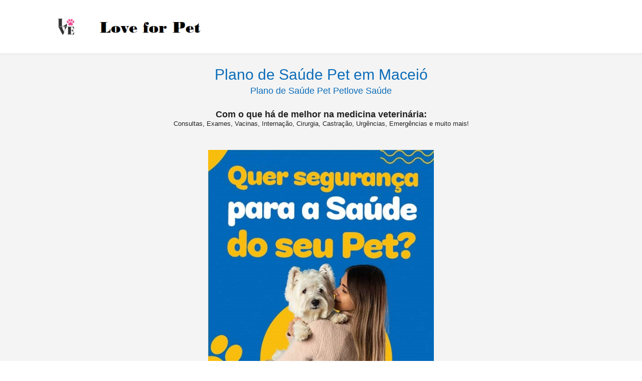

--- FILE ---
content_type: text/html; charset=utf-8
request_url: https://www.loveforpet.com.br/servicos/plano-de-saude-pet-maceio.php
body_size: 138821
content:




<style>

	dl.cidades dt {
		cursor: default !important;
	}

	dl.cidades dd {
		display: block !important;
	}

</style>
<!DOCTYPE html>
<html lang="pt-BR">

<style type="text/css">
    .voltar-para-o-topo {
        display: none;
        position: fixed;
        right: 10px;
        bottom: 10px;
        width: 40px;
        height: 40px;
        border-radius: 5%;
        background: #333 url("img/icones/top.png") no-repeat center center;
    }

</style>


<head>

<meta name="viewport" content="width=device-width, initial-scale=1">
<meta charset="UTF-8">
<meta name="description" content="Plano de Saúde Pet em Maceió: Plano de Saúde Pet (cachorro ou gato): vacinas, atendimento veterinário 24h, hospitais veterinários!">


﻿




<script type="application/ld+json">
	{
		"@context": "http://schema.org",
		"@id": "Plano de Saúde Pet",
		"@type": "Organization",
		"url": "www.loveforpet.com.br",
		"logo": "https://www.loveforpet.com.br/servicos/img/logodata.png",
		"description": "Love for Pet! Um espaço dedicado ao tutor que ama o seu cachorro ou gato.",
		"contactPoint" : [
			{
				"@type" : "ContactPoint",
				"telephone" : "+55 (11) 99188-0770",
				"contactType" : "customer service"
			} ],
		"location" : {
			"@type" : "Place",
			"name" : "Love for Pet",
				"address" : "R. Cel. Xavier de Toledo, 96 - São Paulo - São Paulo - SP"
		},
					"sameAs" : [
							"https://www.facebook.com/loveforpetcanal",
										"https://www.instagram.com/meumundopeludinho",
										"https://www.youtube.com/@dogtopcanal"
						]
			}
</script>



<title>Plano de Saúde Pet em Maceió *Plano de Saúde Pet*</title>
<link rel="canonical" href="https://www.loveforpet.com.br/servicos/plano-de-saude-pet-maceio.php">
<meta name="robots" content="index,follow">
<meta name="keywords" content="Plano de Saúde Pet em Maceió">
<meta name="classification" content=", convênio pet, plano de saúde para cachorro, plano de saúde para gatos, convênio para cachorro, seguro saúde pet, convenio veterinario, plano de saúde veterinário, plano pet, Petlove Saúde">
<meta property="publisher" content="Love for Pet">
<meta property="og:type" content="website">
<meta property="og:locale" content="pt_BR">
<meta property="og:region" content="Brasil">
<meta property="og:title" content="Plano de Saúde Pet em Maceió *Plano de Saúde Pet*">
<meta property="og:author" content=" *Plano de Saúde Pet*">
<meta property="og:url" content="https://www.loveforpet.com.br/servicos/plano-de-saude-pet-maceio.php">
<meta property="og:description" content="Plano de Saúde Pet em Maceió: Plano de Saúde Pet (cachorro ou gato): vacinas, atendimento veterinário 24h, hospitais veterinários!">
<meta property="og:site_name" content=" *Plano de Saúde Pet*">
<meta property="og:image" content="https://www.loveforpet.com.br/servicos/img/grande/emocao_foco_seguranca.jpeg">
<meta name="thumbnail" content="https://www.loveforpet.com.br/servicos/img/grande/emocao_foco_seguranca.jpeg">
<meta name="twitter:card" content="summary_large_image">
<meta name="twitter:label1" content="Escrito por">
<meta name="twitter:data1" content="Robson Bombonatti">
<meta name="twitter:label2" content="Est. tempo de leitura">
<meta name="twitter:data2" content="3 minutos">


<link rel="apple-touch-icon" sizes="180x180" href="https://www.loveforpet.com.br/servicos/img/icones/apple-touch-icon.png">
<link rel="icon" type="image/png" sizes="32x32" href="https://www.loveforpet.com.br/servicos/img/icones/favicon-32x32.png">
<link rel="icon" type="image/png" sizes="16x16" href="https://www.loveforpet.com.br/servicos/img/icones/favicon-16x16.png">
<link rel="mask-icon" href="https://www.loveforpet.com.br/servicos/img/icones/safari-pinned-tab.svg" color="#5bbad5">
<meta name="msapplication-TileColor" content="#da532c">
<meta name="theme-color" content="#ffffff">

<meta property="fb:admins" content="">



	<!--

	-->

		
        <link href="vendor/bootstrap/css/bootstrap.min.css" rel="stylesheet">
	<style type="text/css">
		 body{    font-family:'Roboto',sans-serif; color:#6f6f6f; font-size:16px; line-height:1.6;overflow-x:hidden;}p{    font-size:16px; line-height:1.6; font-weight:400;}h1{    font-size:3.7em; line-height:1.1em; color:#222; font-family:'Montserrat',sans-serif; font-weight:700;}h2{    color:#222; font-size:2.5em; font-weight:600; font-family:Montserrat;}h3{    font-family:'Montserrat',sans-serif; font-size:2.2em; color:#222; font-weight:700; margin-bottom:20px; line-height:1.1;}h4{    font-family:'Montserrat',sans-serif; color:#222; font-size:1.7em; font-weight:600; margin-bottom:20px;}h5{    color:#222; font-family:'Montserrat',sans-serif; font-size:1.4em; font-weight:600; margin-bottom:20px;}h6{    color:#222; font-family:'Montserrat',sans-serif; font-size:1.2em; font-weight:500; margin-bottom:20px;}.h7{    color:#8a8a8a; font-family:'Montserrat',sans-serif; font-size:1.2em; font-weight:300; margin-bottom:20px; line-height:1.4em;}.lead{    font-family:'Montserrat',sans-serif; font-weight:700; line-height:1.4em;} .subtitle:before{    content:""; display:inline-block; position:relative; top:-4px; width:32px; height:2px; margin-right:10px; background:rgba(255,255,255,0.24);}.subtitle:after{    content:""; display:inline-block; position:relative; top:-4px; width:32px; height:2px; margin-left:10px; background:rgba(255,255,255,0.24);}.subtitle,p.subtitle{    display:block; font-size:.93em; letter-spacing:1px; font-weight:700; text-transform:uppercase; margin-bottom:0;} .subtitle2{    font-size:18px; line-height:26px; letter-spacing:0.3px; font-family:'Montserrat',sans-serif; font-weight:500;} a{    transition:color .2s ease-in-out;}a:hover,a:focus{    text-decoration:none;}*:focus{    outline-style:none; box-shadow:none; border-color:transparent;} .custom-link{    font-family:'Montserrat',sans-serif; margin-top:0px; display:inline-block; margin:10px; padding:5px 20px; border-radius:0; font-weight:700; font-size:16px; border-bottom:1px solid; border-top:1px solid; letter-spacing:0.5px; transition:all .2s ease-in-out;}.custom-link:hover:before{    margin-right:5px;}.custom-link:before{    transition:all .2s ease-in-out; display:inline-block; font-size:13px; font-family:"Font Awesome 5 Free"; font-weight:900; content:"\f100"; margin-right:10px;}.custom-link a{    color:#222;} #preloader{    position:fixed; top:0; background:#fff; left:0; width:100%; height:100%; z-index:99999;}.preloader-logo{    text-align:center; width:200px; animation:rotate 2.0s infinite linear;}.lds-ring{    margin-top:20px; display:inline-block; position:relative; width:64px; height:64px;}.lds-ring div{    box-sizing:border-box; display:block; position:absolute; width:51px; height:51px; margin:6px; border-radius:50%; animation:lds-ring 1.2s cubic-bezier(0.5,0,0.5,1) infinite;}.lds-ring div:nth-child(1){    animation-delay:-0.45s;}.lds-ring div:nth-child(2){    animation-delay:-0.3s;}.lds-ring div:nth-child(3){    animation-delay:-0.15s;}@keyframes lds-ring{    0%{        transform:rotate(0deg);}    100%{        transform:rotate(360deg);}} .navbar{    background:white; box-shadow:0px -2px 12px rgba(0,0,0,0.07);}.navbar-nav a{    font-family:'Montserrat',sans-serif; font-weight:600; font-size:15px; letter-spacing:0.2px;}.navbar-nav a{    color:#222;}.navbar-nav .nav-link{    padding-right:1.2rem!important; padding-left:1.2rem!important;}.nav-item{    border-radius:0; transition:all .2s ease-in-out;}.navbar .nav-item:focus .dropdown.show{    background:transparent!important;}.navbar .nav-item.active,.navbar .nav-item:hover{    transition:all .4s ease-in-out;}.navbar .nav-item a:before{    transition:all .4s ease-in-out; content:"\f126"; position:absolute; font-family:"flaticon"; margin-top:20px; opacity:0; z-index:0; font-size:50px; text-align:center; transform:rotate(-20deg); color:#808080;}.navbar .nav-item.active a:before ,.navbar .nav-item:hover a:before{    transition:all .4s ease-in-out; margin-top:0; opacity:0.1; z-index:0;}.navbar-toggler{padding:5px 5px;} .nav-link.dropdown-toggle:focus{    background:transparent!important;}.dropdown-item{    color:#fff!important; transition:all .2s ease-in-out;}.dropdown-menu{    border:0px;}.navbar .dropdown-menu a:before{display:none;} .nav-brand{    line-height:20px; margin-top:0; position:absolute; left:-90px;}.nav-brand img{    max-height:60px;}.navbar-brand i{    vertical-align:sub; margin-right:10px; font-size:45px;}.navbar-toggler{    transition:all 0.5s ease 0s; background:#fff; margin-right:10px;} .top-bar{    transition:all 0.8s; top:0; width:100%; position:relative;}.top-bar-2{    transition:all 0.8s; top:0; width:100%; position:relative;background-color:#ff6179;height:46px;}.top-bar ul,ol{    margin-bottom:0; padding:0;}.top-bar a{    color:#fff;}.top-bar .contact-details li:first-child{    margin-left:0;}.top-bar .contact-details i{    margin-right:8px;}.top-bar .contact-details li{    font-size:14px; display:inline-block; line-height:42px; font-weight:600; color:#fff; padding:0 20px;} ul.social-list{    list-style-type:none;}ul.social-list li a{    display:inline-block; transition:all 0.2s ease-in-out;}ul.social-list li a:hover{    transform:scale(1.2);}ul.social-list li a i{    display:block; width:34px; transition:all 0.2s ease-in-out; line-height:42px; text-align:center; font-size:18px;}ul.social-list li.list-inline-item:not(:last-child){   margin:0px;} #slider{    width:100% !important; height:700px; padding-top:140px;}.header-wrapper{    width:100%!important;}.header-wrapper .header-text{    margin-top:15%; white-space:normal;}.ls-outline .ls-nav-prev,.ls-outline .ls-nav-next{    z-index:99!important; margin-top:40px!important;}.header-text{    margin-left:5%; text-align:center; border-radius:20px; max-width:500px!important; padding:30px!important; z-index:99;}.ls-bg-wrap:after,.ls-slide-transition-wrapper:before{    transition:0.8s ease-in-out; content:""; width:100%; height:100%; z-index:999; top:0; left:0; position:absolute;     background:-moz-linear-gradient(left,rgba(0,0,0,0.65) 0%,rgba(0,0,0,0) 100%);     background:-webkit-linear-gradient(left,rgba(0,0,0,0.65) 0%,rgba(0,0,0,0) 100%);     background:linear-gradient(to right,rgba(0,0,0,0.65) 0%,rgba(0,0,0,0) 100%);     filter:progid:DXImageTransform.Microsoft.gradient( startColorstr='#a6000000',endColorstr='#00000000',GradientType=1 );}.overlay-parallax-slider .ls-bg-wrap:after,.overlay-parallax-slider .ls-slide-transition-wrapper:before{    background:rgba(0,0,0,0.55);}.header-text.full-width{    max-width:100%!important; margin-top:0%; text-align:center; padding:35px!important;}.header-text h1{    text-transform:uppercase; font-size:46px; font-weight:700; margin-bottom:20px; letter-spacing:0.5px;}.header-text span{    font-weight:400;}.header-p{    font-size:18px; line-height:1.2; margin-bottom:10px;}.call-box:hover .call-title{   height:100%;}.call-box{   overflow:hidden;}.call-box img{   -webkit-transition:0.3s;width:100%;}.call-info{   bottom:10%;position:absolute;width:100%;text-align:center;}.call-box:hover img{   transform:scale(1.2);}.call-info span{   transition:all ease-in-out 0.3s;}.call-box:hover .call-info span{   font-size:40px;}.call-title{   transition:all ease-in-out 0.3s;position:absolute;bottom:0;width:100%;height:110px;border-bottom:5px solid;background:rgba(0,0,0,0.52);}.call-info span{   font-size:36px;font-family:Montserrat;font-weight:700;letter-spacing:0.5px;} #about-home{    background-image:url("img/about/aboutbg.jpg"); background-position:center bottom; background-size:cover; background-repeat:no-repeat;}#blogprev-home{    background-image:url("img/blog/blogbg.jpg"); background-position:center top; background-size:cover; background-repeat:no-repeat;}#adoption-home{   background-image:url("img/adoption/adoption-home.jpg"); background-position:left center; background-size:cover;}.adopt-card{    padding:20px; transition:all 0.3s ease-in-out; margin:10px;}.adopt-card .btn{    margin-top:5px;}.adopt-card:hover .adopt-image img{    transform:scale(1.2);}.adopt-image img{    transition:all 0.5s ease-in-out;}.adopt-image{   overflow:hidden;border-bottom:6px solid;}.adoption-header a{    color:#222; font-weight:700;}.adopt-card li{   border-bottom:1px dashed #cecece;padding:5px 0;color:#222;}.adopt-card-info{    margin-bottom:0;}.adopt-card-info li{   border-bottom:0;text-transform:uppercase;font-size:11px;line-height:20px;letter-spacing:0.5px;color:#222;display:inline-grid;font-weight:700;border-radius:5px;margin:4px;}.adopt-card-info i{   font-size:22px;margin-right:5px;font-weight:normal;vertical-align:middle;}.adopt-card-info{   font-weight:700;background:rgba(255,255,255,0.65);padding:10px;margin-bottom:20px;}.adoption-header{    margin-top:20px;} .about-section{    background-image:url("img/about/about-img.png"); background-repeat:no-repeat; background-position:top right;} .testimonial{    margin:0 15px; text-align:center;}.testimonial .content:before{    content:"\f10d"; font-family:"Font Awesome 5 Free"; font-weight:900; display:inline-block; position:absolute; top:0; left:-0px; font-size:136px; z-index:-1; opacity:0.1;}.testimonial .content{    padding:0 20px; margin-bottom:15px; position:relative;}.testimonial .description{    margin-bottom:10px; font-size:18px;}.testimonial-pic > img{    max-width:120px; border-radius:50%; border:5px solid ; margin:10px auto;}.testimonial .testimonial-review{    margin:3px 0 0 15px; text-align:center;}.testimonial .testimonial-title{    margin-bottom:0px;}.testimonial .testimonial-review span{    font-size:16px; font-weight:600;} .counter{    border-radius:20px; text-align:center;}.counter .counter-icon{    display:block; font-size:50px; height:100px; transition:all ease-in-out 0.2s; line-height:100px; background:#fff; display:inline-block; border-radius:50%; height:100px; width:100px; margin-bottom:20px;}.counter:hover .counter-icon{    transform:scale(1.2);}.counter .counter-value{    display:block; font-family:'Montserrat',sans-serif; font-weight:700; font-size:40px; color:#fff; letter-spacing:2px;}.counter .title{    color:#fff; font-size:22px; letter-spacing:0.5px; margin:0;} .icon-features i{   font-size:35px; display:inline-block;}.feature-with-icon:hover i{   transform:scale(1.2);}.feature-with-icon i{    transition:all 0.4s ease-in-out; text-align:center; width:58px; color:#fff; border-radius:50%; margin-bottom:10px;}.feature-with-icon{    margin-bottom:30px;}.feature-with-icon h5{    margin-bottom:10px;} .team-style1{    text-align:center; background:#f4f4f4; border-radius:20px;}.team-style1 .team_img{    position:relative; overflow:hidden;}.team-style1 .team_img:after{    content:""; width:100%; height:100%; background-color:rgba(255,255,255,0.2); position:absolute; bottom:-100%; left:0; transition:all 0.3s ease 0s;}.team-style1:hover .team_img:after{    bottom:0;}.team-style1 img{    border-radius:20px;}.team-style1 .social{    padding:0 0 18px 0; margin:0; list-style:none; position:absolute; top:-100%; right:10px; border-radius:0 0 20px 20px; z-index:1; transition:all 0.3s ease 0s;}.team-style1:hover .social{    top:0;}.team-style1 .social li a{    display:block; padding:15px; font-size:15px; transition:all ease-in-out 0.2s; color:#fff!important;}.team-style1 .social li :hover{    transform:scale(1.1);}.team-style1 .team-content{    padding:10px 0;}.team-style1 .title{    margin:10px 0 20px; position:relative; padding-bottom:10px;}.team-style1 .title:before{    content:""; width:25px; height:2px; position:absolute; bottom:-10px; right:50%; margin-right:19px; transition-duration:0.25s;}.team-style1 .title:after{    content:""; width:25px; height:2px; position:absolute; bottom:-10px; left:50%; margin-left:19px; transition-duration:0.25s;}.team-style1:hover .title:before,.team-style1:hover .title:after{    width:50px;}.team-style1 .post{    display:inline-block; font-size:16px; font-weight:600; letter-spacing:0.5px;}.team-style1 .post:before{    font-family:'Flaticon'; content:"\f169"; font-weight:normal; display:block; height:7px; margin:0 auto; position:relative; top:-25px;} .team-style2 .team-header{    margin:30px 0 0 0;}.team-style2 span{    font-size:16px; font-weight:600; margin-top:5px; letter-spacing:0.5px;}.team-style2 p{    margin-top:20px;}.team-style2 .img-box{    opacity:1; display:inline-block; position:relative; overflow:hidden; transition:all ease-in-out 0.2s;}.team-style2 .img-box img{    transition:all ease-in-out 0.2s;}.team-style2:hover .img-box img{    transform:scale(1.2); transition:all ease-in-out 0.2s;}.team-style2 .img-box:after{    content:""; opacity:0; background-color:rgba(0,0,0,0.75); position:absolute; right:0; left:0; top:0; bottom:0;}.team-style2 .social-icons{    position:absolute; z-index:2; bottom:50px; text-align:center; width:100%; padding-left:0; height:0; margin:0px; opacity:0;}.team-style2 .img-box:after,.img-box .social-icons,.img-box .social-icons li,.team-style2:hover .img-box img{    -webkit-transition:all 0.5s ease-in-out ; -moz-transition:all 0.5s ease-in-out ; transition:all 0.5s ease-in-out;}.team-style2 .img-box .social-icons i{    font-size:20px; letter-spacing:10px;}.team-style2 .img-box .social-icons li{    width:30px; height:30px; text-align:center; margin:2px; padding:5px; display:inline-block;}.team-style2 .img-box a{    color:#fff;}.team-style2:hover .img-box:after{    opacity:1;}.team-style2:hover .img-box .social-icons{    opacity:1;}.team-style2 .img-box ul a{    -webkit-transition:all 0.3s ease-in-out 0s; -moz-transition:all 0.3s ease-in-out 0s; transition:all 0.3s ease-in-out 0s;}.team-style2 .img-box a:hover li{    border-color:#fff;} figure.team-style3{    background-color:#f2f2f2; padding:20px;}figure.team-style3 *{    box-sizing:border-box; transition:all 0.35s cubic-bezier(0.25,0.5,0.5,0.9);}figure.team-style3 figcaption{    position:relative; margin-top:20px;}figure.team-style3 h4{    margin-bottom:10px;}figure.team-style3 .icons{    position:absolute; top:25px; left:25px;}figure.team-style3 i{    margin-right:5px; display:inline-block; font-size:28px; width:40px; height:40px; line-height:40px; text-align:center; background:white; opacity:0; transform:rotateX(90deg); box-shadow:0 0 4px rgba(0,0,0,0.2);}figure.team-style3 a{    opacity:0.8;}figure.team-style3 a:hover{    opacity:1;}figure.team-style3:hover img{    opacity:0.3; filter:grayscale(100%);}figure.team-style3:hover i{    opacity:1; transform:rotateX(0);}figure.team-style3:hover a:first-child i{    transition-delay:0.1s;}figure.team-style3:hover a:nth-child(2) i{    transition-delay:0.2s;}figure.team-style3:hover a:nth-child(3) i{    transition-delay:0.3s;} .serviceBox1{    padding:0 10px 30px; border:1px solid transparent; border-radius:20px; margin-top:90px;}.serviceBox1 .service-content{    text-align:center; padding:15px 20px 30px; margin-top:-80px; border-radius:25px; background-color:#fff; position:relative; transition:all 0.3s;}.serviceBox1 .service-content:hover{    box-shadow:0 0 20px -5px #000;}.serviceBox1 .service-icon{    display:inline-block; margin-bottom:20px; transition:all 0.3s ease 0s; max-width:180px;}.serviceBox1:hover .service-icon{    transform:scale(1.1)rotate(4deg);}.serviceBox1 .title{    font-size:22px; font-weight:700; letter-spacing:0.3px; text-transform:uppercase; margin:0 0 10px;}.serviceBox1 .title a{    color:#222;}.serviceBox1 .service-icon img{    border:10px solid #fff;}.serviceBox1 .description{    margin-bottom:10px;}.serviceBox1 .btn{    margin-top:30px;} .serviceBox2{    margin-bottom:20px; text-align:center;}.serviceBox2 .service-icon{    text-align:center; font-size:60px; transition:all 0.3s ease-in-out; border-radius:50%; display:inline-table; width:100px; color:#fff;}.serviceBox2:hover .service-icon{    transform:rotate(14deg);}.serviceBox2 .service-content{    margin-top:20px;}  .container.gallery-container{    background-color:#fff; color:#35373a; min-height:100vh; padding:30px 50px;}.gallery-container h1{    text-align:center; margin-top:50px; font-weight:bold;}.gallery-container p.page-description{    text-align:center; margin:25px auto; font-size:18px; color:#999;} .tz-gallery .baguette-lightbox:before{    position:absolute; top:50%; left:50%; margin-top:-13px; margin-left:-13px; opacity:0; color:#fff; content:"\f065"; font-weight:900; font-family:"Font Awesome 5 Free"; font-size:2.3em; z-index:9000; transition:0.4s;}.tz-gallery .baguette-lightbox:after{    position:absolute; top:0; left:0; width:100%; height:100%; opacity:0; background-color:rgba(0,0,0,0.5); content:''; transition:0.4s;}.tz-gallery .baguette-lightbox:hover:after,.tz-gallery .baguette-lightbox:hover:before{    opacity:1;}.tz-gallery .isotope-item:hover .title,.tz-gallery .isotope-item:focus .title{    bottom:0px;}.tz-gallery .title{    transition:all .3s ease-in-out; transition-timing-function:linear; opacity:1; position:absolute; bottom:30px; background:rgba(255,255,255,0.8); padding:12px 25px; width:50%; text-align:center;}.tz-gallery .title p{    margin:0px; line-height:20px; color:#222; font-weight:600;} .isotope-item{    z-index:2}.isotope-hidden.isotope-item{    z-index:1}.isotope,.isotope .isotope-item{    transition-duration:0.8s;}.isotope-item{    padding:2px; margin-right:-1px; backface-visibility:hidden;}.isotope{    transition-property:height,width;}.isotope .isotope-item{    transition-property:transform,opacity;} .contact-icon{    text-align:center; border-radius:10px; padding:40px 10px 20px 10px;}.contact-icon .top-icon{    transition:all .3s ease-out; font-size:30px; top:-40px; color:#fff; position:absolute; right:0; left:0; width:60px; margin:auto; height:60px; border-radius:50%; line-height:60px;}.contact-icon:hover .top-icon{    transform:scale(1.1);}.margin-icon{    margin-right:8px;}.list-contact li{   line-height:32px;} .contact-form3{    border-radius:10px; padding:0px 20px 20px 20px;}.contact-form3.bg-secondary .form-control{   color:#f4f4f4; border-color:#fff;}.contact-form3 .form-control{    border-radius:0; border-top:0; border-left:0; border-right:0; background:transparent;}.contact-image{    text-align:center;}.contact-image i{    border-radius:50%; font-size:40px; margin-top:-5%; padding:20px;}.bg-secondary .contact-image i{   color:#f4f4f4;}.contact-home-img{    position:absolute; margin-left:-400px;} #blog-home .card.blog-card{    border:2px solid #eeee; border-radius:10px; margin-top:20px;} .blog-box{    position:relative; overflow:hidden; width:100%; background-color:#f4f4f4; text-align:left; font-size:16px; box-shadow:0 0 5px rgba(0,0,0,0.15);}.blog-box *{    -webkit-transition:all 0.3s ease;}.blog-box .image{    overflow:hidden;}.blog-box img{    max-width:100%; vertical-align:top; position:relative;}.blog-box .blog-box-caption{    padding:35px 25px 0px 25px; position:relative; background-color:#f4f4f4;}.blog-box .date{    top:-25px; color:#fff; left:15px; min-height:48px; min-width:48px; position:absolute; text-align:center; font-size:20px; font-weight:700; text-transform:uppercase;}.blog-box .date span{    display:block; line-height:24px;}.blog-box .date .month{    font-size:14px; background-color:rgba(0,0,0,0.1);}.blog-box .btn{    margin-top:20px;}.blog-box h3,.blog-box p{    margin:0; padding:0;}.blog-box h4{    min-height:50px; margin-top:20px; display:inline-block;}.blog-box p{    margin-bottom:20px;}.blog-box .blog-box-footer{    padding:0 25px 35px 20px; font-size:0.9em; text-align:center; background-color:#f4f4f4;}.blog-box .blog-box-footer > div{    display:inline-block; margin-left:10px; font-weight:600;}.blog-box .blog-box-footer i{    margin:0 5px ;}.blog-box:hover img{    -webkit-transform:scale(1.15); transform:scale(1.15);} .blog-card .post-info:before{    content:"\f126"; z-index:0; opacity:0.8; font-size:70px; transform:rotate(-20deg); font-family:"flaticon"; font-size:15px; z-index:0; text-shadow:0px 1px 20px rgba(245,240,240,0.9); margin-right:5px;}.blog-card .post-info{    font-family:'Montserrat',sans-serif; font-weight:400; font-size:16px; border-radius:10px 10px 0px 0; margin-bottom:30px;}.blog-card .post-info a{    margin:0px 5px;}.card.blog-card:first-child{    margin-top:0px!important;}.blog-card .card-img-top{    transition:all .3s ease-out;}.blog-card .blog-img{    overflow:hidden;}.blog-card .card-img-top:hover{    transform:scale(1.1);} .blog-sidebar .card{    background:none; padding:20px;}.comment{    padding:30px 0; border-bottom:1px dotted;}.comment-img{   max-width:150px;max-height:150px;}.comment:last-child{    border-bottom:0px;} #not-found{   margin-top:9rem;margin-bottom:3rem;}#not-found h1{    font-size:80px;}#not-found span{    font-size:30px; color:#222; font-family:Montserrat; font-weight:600;}.adopt-calltoaction{    background-image:url("img/adoption/adopt-calltoaction.png"); background-position:bottom right; background-repeat:no-repeat;}.counter-calltoaction{    background-image:url("img/call-to-action/counterbg.jpg"); background-position:85% center; background-size:cover;}.maillist-calltoaction{    background-image:url("img/call-to-action/maillistbg.html"); background-position:center; background-size:cover;}#contact-calltoaction .bg-collumn{    background-image:url("img/call-to-action/contact.jpg"); background-position:center left; background-size:cover;}#3boxes-calltoaction .card:hover{    background-size:120%;}#3boxes-calltoaction .card{    border-radius:0px; transition:all ease-in-out 0.2s;} footer{    padding:80px 0;}.footer-bg{    background-image:url("img/call-to-action/newsletter.jpg"); background-position:center bottom; background-size:cover; background-repeat:no-repeat;}.logo-footer{   max-width:200px;}.credits p{    font-weight:700; font-size:13px; margin-bottom:0px; text-align:center;} .text-light p,.text-light h1,.text-light h2,.text-light h3,.text-light h4,.text-light h5,.text-light h6{    color:#fff!important;} .progress{    margin:5px;} .element-heading{    text-align:center; border-bottom:1px dotted; padding:20px;}.elements-subheader{    border-radius:10px; background-color:#f4f4f4; padding:20px; margin:40px 0; font-size:24px; color:#808080; text-align:center; text-transform:uppercase;}.element-block{    padding:30px;}.element-section{    padding:150px 100px;}#glyphs{    border-bottom:1px solid #ccc; padding:2em 0; text-align:center;}.glyph{    display:inline-block; width:9em; margin:1em; text-align:center; vertical-align:top; background:#FFF;}.glyph .glyph-icon{    padding:10px; display:block; font-family:"Flaticon"; font-size:64px; line-height:1;}.glyph .glyph-icon:before{    font-size:64px; color:#222; margin-left:0;}.class-name{    font-size:0.65em; background-color:#222; color:#fff; border-radius:4px 4px 0 0; padding:0.5em; color:#FFFF99; font-family:Consolas,Monaco,Lucida Console;}.author-name{    font-size:0.6em; background-color:#fcfcfd; border:1px solid #DEDEE4; border-top:0; border-radius:0 0 4px 4px; padding:0.5em;}.overlay-background-image{    background-image:url(../img/example.html); background-position:center; background-size:cover;} .btn{    transition:all .2s ease-in-out; color:#fff!important; border:0px; font-size:1rem; padding:10px 50px; outline:none; letter-spacing:0.2px; font-family:'Montserrat',sans-serif; border-radius:25px; text-transform:uppercase; margin-top:15px; white-space:normal; font-weight:bold;}.btn-lg{    padding:1.2rem 5.4rem!important; font-size:1.35rem!important; line-height:1.5;}.btn-sm{    padding:0.6rem 0.9rem!important; font-size:0.9rem!important;}.btn-light{    color:#212529!important;}.btn-group-vertical>.btn,.btn-group>.btn{    margin:0px;}.btn-primary:hover,.btn-primary:focus,.btn-primary:not(:disabled):not(.disabled):active,.btn-secondary:hover,.btn-secondary:focus,.btn-secondary:not(:disabled):not(.disabled).active,.btn-secondary:not(:disabled):not(.disabled):active{    outline:none; box-shadow:none!important;}button:focus{    outline:0;} ul.social-media{    list-style:none; font-size:30px; padding:0; margin:0;}ul.social-media li{    margin:0 5px; line-height:55px; transition:all 0.2s ease-in-out; display:inline-block;}ul.social-media li:hover{    transform:scale(1.2); transition:all .3s ease-out;}ul.social-media i{    transition:all .3s ease-out;} .form-control{    transition:all 0.3s ease-in-out; border:0; border:2px solid; transition:border-color .15s ease-in-out,box-shadow .15s ease-in-out; border-radius:5px; line-height:1.8;}.form-control input{    height:50px;}.form-control:focus{    outline:none; box-shadow:none;}.input-group>.custom-select:not(:last-child),.input-group>.form-control:not(:last-child){    border-top-right-radius:0; border-bottom-right-radius:0;}.form-control.border2{   border-color:#fff;}.input-group-btn .btn{    margin-top:0px; height:44px; margin-left:0; border-radius:0px 10px 10px 0;} blockquote{    background:#f4f4f4; padding:30px; font-family:'Montserrat',sans-serif; margin-top:40px; border-radius:20px;}blockquote footer{    padding:0; font-size:14px; font-weight:400; background:transparent!important; color:inherit;}blockquote p{    font-size:18px; line-height:1.4; font-weight:600;}cite:before{    content:'― ';}cite{    font-style:normal;}blockquote:before{    margin-top:-50px; left:16px; color:#fff; content:"\f10d"; font-family:"Font Awesome 5 Free"; font-weight:900; font-size:1.2em; position:absolute; opacity:0.5;} label{    margin-top:10px;} .rotate-img img{    max-width:100%; transition:all 0.3s;}.rotate-img:hover img{    transform:rotate(-5deg);} #map-canvas{    max-width:100%; height:350px; border-radius:0px;}#map-canvas.map-small-height{    border-radius:20px; height:250px;}.bg-secondary label{color:#fff;} .pattern1{    background-image:url("img/patterns/pattern1.png"); background-position:center bottom; background-repeat:repeat-x;}.pattern2{    background-image:url("img/patterns/pattern2.png"); background-repeat:repeat;}.pattern3{    background-image:url("img/patterns/pattern3.png"); background-position:center bottom; background-repeat:repeat-x;}.pattern4-left{    background-image:url("img/patterns/pattern4-1.png"); background-position:left center; background-repeat:no-repeat;}.pattern4-right{    background-image:url("img/patterns/pattern4-2.png"); background-position:right center; background-repeat:no-repeat;} .sidebar-header{   text-align:center;margin-top:30px;font-size:22px;font-weight:700;}.sidebar-header:first-child{   margin-top:0;}.sidebar-header:after{    content:' '; display:block; width:60px; margin:10px auto; border:1px solid #9E9E9E; -moz-border-radius:4px; -moz-box-shadow:inset 0 1px 1px rgba(0,0,0,.05);}#sidebar.bg-primary p{   color:#fff;}#sidebar.bg-primary .sidebar-header{   color:#fff;} .back-to-top{    display:none; position:fixed; bottom:40px; right:42px; transition:all 0.2s ease-in-out; z-index:119;}.back-to-top i{    display:block; width:44px; height:44px; line-height:40px; font-size:32px; color:#fff; border-radius:50%; text-align:center; box-shadow:0px 1px 20px #fff;}.back-to-top:hover{    transform:scale(1.3);} .nav-tabs .nav-link{    font-size:16px; padding:15px 50px; font-family:'Montserrat',sans-serif; font-weight:700; margin-right:20px; text-transform:uppercase; letter-spacing:1px;}.nav-tabs .nav-item,.nav-tabs ,.nav-tabs .nav-item.show .nav-link,.nav-tabs .nav-link.active{    border:0px;}.nav-tabs .nav-link:focus,.nav-tabs .nav-link,.nav-tabs .nav-link.active,.nav-tabs .nav-link:hover{    color:#fff;}.tab-content{    background:#fff; padding:50px; border:0px; box-shadow:1px 2px 20px rgba(105,105,105,0.35);}.tab-content.block-padding:last-child{    padding-bottom:90px;} .center-nav{    display:flex; justify-content:center;} .card{    display:block; border:0px; border-radius:15px; padding:20px;}.card-header{    background:none;}.card-title{    transition:all 0.2s ease-in-out;}a .card-title:hover{    color:inherit;} .widget-area{   margin:40px 0;}.widget-area:first-child{   margin-top:0;}.widget1 a,.widget2 a{   transition:all 0.2s ease-in-out;}.widget1 img{   max-width:60px; vertical-align:middle;}.widget1 span{   font-size:20px;font-weight:600;margin-left:20px;}.widget-1-info{   margin-top:10px;background:#fff;border-radius:10px;}.widget2 .card{   padding:0;}.widget2 .card img{    transition:all 0.4s ease-in-out;}.widget2 .card .card-img{    overflow:hidden;}.widget2 .card:hover img{    transform:scale(1.2);} .accordion-cards .card{    border:0; display:block; padding:0; border-radius:0; background:#fff;}.accordion-cards .card-header{    padding:10px 20px; border-radius:5px; border-bottom:0; transition:all 0.8s; color:#2!important; margin:5px; cursor:pointer;}.accordion-cards .card-header .show{    background-color:#cecece;}.accordion-cards .card-body{    margin:0 20px; padding:40px; border-radius:5px;} .accordion .card{   padding:0;background:transparent;}.accordion .card-header{    font-weight:600; font-size:19px; padding:10px 0; line-height:1.3;}.accordion{    padding-left:80px; overflow:hidden; position:relative; z-index:1;}.accordion:before{    content:""; width:5px; height:100%; position:absolute; top:0; left:22px; z-index:-1;}.accordion a:before{    content:"\f068"; font-family:"Font Awesome 5 Free"; font-weight:900; width:40px; height:40px; color:#fff; line-height:40px; border-radius:50%; text-align:center; font-size:14px; position:absolute; top:0; left:-75px;}.accordion .card-header a.collapsed:before{    content:"\f067";}.img-fluid{    max-width:100%;} .bg-light{    background-color:#f4f4f4!important;}.container-fluid{   padding-right:0;padding-left:0;} section{    background:#fff; padding-top:50px; padding-bottom:50px;} .no-padding{    padding-top:0px; padding-bottom:0px;} .section-heading{    margin-bottom:100px;}.section-heading h2{   font-size:45px;font-weight:700;text-transform:uppercase;letter-spacing:0.5px;}.section-heading .subtitle:before{    content:""; display:inline-block; position:relative; top:-4px; width:32px; height:2px; margin-right:10px; background:#cecece;}.section-heading .subtitle:after{    content:""; display:inline-block; position:relative; top:-4px; width:32px; height:2px; margin-left:10px; background:#cecece;}.section-heading h2:after{    content:"\f126"; z-index:0; font-family:"flaticon"; font-size:20px; z-index:0; transform:rotate(20deg); opacity:0.5; display:block;} ul.custom{    list-style:none; margin-bottom:0;}ul.custom li{    padding:5px 0; font-size:16px; line-height:26px;}ul.custom li:before{    font-family:"Flaticon"; content:"\f126"; padding-right:7px;} ul.checkmark{    list-style:none; margin-bottom:0;}ul.checkmark li{    padding:5px 0; font-size:16px; line-height:26px;}ul.checkmark li:before{    font-family:"Font Awesome 5 Free"; content:"\f14a"; padding-right:7px;} .bg-primary .form-control{    border-color:#fff;} hr.small-divider{    content:' '; display:block; width:60px; margin:10px auto; border:1px solid #cecece; -moz-border-radius:4px; -moz-box-shadow:inset 0 1px 1px rgba(0,0,0,.05);}hr.small-divider.left{    margin-left:0px;} .img-rotate-outline{    transform:rotate(-3deg); border:15px solid #cecece;} .img-zoom-hover{    overflow:hidden;}.img-zoom-hover img{    transition:all 0.2s ease-in-out;}.img-zoom-hover:hover img{    transform:scale(1.1);} .block-padding{    padding-top:90px; padding-bottom:90px;}.block-padding:last-child.pb-block{   padding-bottom:90px;}.block-padding:first-child{    padding-top:0px;}.block-padding:last-child{    padding-bottom:0px;}.bottom-block-padding{    padding-top:70px;} .overlay{    box-shadow:inset 0 0 0 1000px rgba(41,41,41,0.42);}.overlay-light{    box-shadow:inset 0 0 0 1000px rgba(255,255,255,0.42);}.overlay-dark{    box-shadow:inset 0 0 0 1000px rgba(41,41,41,0.87);} .p-10{    padding:100px 0;}.p-20{    padding:200px 0;}.pb-8{    padding-bottom:80px ;}.mt-8{    padding-top:80px;} .list-group{    font-weight:700; font-size:18px;}.list-group-item{    font-family:'Montserrat',sans-serif; transition:all 0.2s ease-in-out; margin-bottom:4px; border:0; border-radius:5px!important; font-size:16px;}.list-group-item-action:focus,.list-group-item-action:hover{    color:#fff;} .pagination{   margin-bottom:0px;} .jumbotron{    background:url("img/jumbotron.jpg"); text-align:left; margin-bottom:0px; position:relative; background-repeat:no-repeat; background-position:center center; overflow:hidden;}.jumbotron::before{    content:''; width:100%; height:100%;     background:-moz-linear-gradient(left,rgba(0,0,0,0.65) 0%,rgba(0,0,0,0) 100%);     background:-webkit-linear-gradient(left,rgba(0,0,0,0.65) 0%,rgba(0,0,0,0) 100%);     background:linear-gradient(to right,rgba(0,0,0,0.65) 0%,rgba(0,0,0,0) 100%);     filter:progid:DXImageTransform.Microsoft.gradient( startColorstr='#a6000000',endColorstr='#00000000',GradientType=1 );     z-index:0; position:absolute; top:0;}.jumbotron .breadcrumb{    max-width:400px;}.jumbo-heading{    margin-bottom:0; position:absolute; max-width:50%; text-align:left;}.jumbo-heading h1{    color:#fff;} .owl-prev,.owl-next{    position:absolute; top:50%; text-align:center;}.owl-nav{    margin:0 auto; top:0; left:50%;}.owl-prev{   left:-10px;}.owl-next{   right:-10px;}.owl-prev i,.owl-next i{    transition:all .3s ease-in-out; font-size:20px;}.owl-prev i:hover,.owl-next i:hover{    transform:scale(1.2);}.owl-carousel.owl-loaded{    display:block; clear:both;}.owl-dots{    text-align:center; margin-top:10px;}.owl-carousel .owl-stage-outer{    margin-top:-7px;}.owl-theme .owl-dots .owl-dot{    display:inline-block;}.owl-theme .owl-dots .owl-dot span{    border:2px solid #cecece; position:relative; display:inline-block; vertical-align:top; width:0.6rem; height:0.6rem; margin:0 0.3rem; border-radius:0%; cursor:pointer; color:#333; transition:all 0.3s ease-in-out;}.owl-carousel .owl-stage{    margin-top:40px;} .top-centered-nav .owl-nav{    position:absolute;}.top-centered-nav .owl-prev,.top-centered-nav .owl-next{    top:0%;}.top-centered-nav .owl-prev{    left:-30px;}.top-centered-nav .owl-next{    right:-30px;} #mce-error-response,#mce-success-response{    display:none; margin-top:20px;} .page{    background-color:#fff; padding-top:90px; padding-bottom:90px;} .hover-opacity{    transition:all 0.4s ease-in-out;}.hover-opacity:hover{    opacity:0.6;} .alert{    padding:20px;}.alert-primary,.alert-secondary{    color:#fff;} .nav-pills .nav-link{    font-size:22px; color:#fff; border-radius:40px; padding:10px 40px; margin:5px 10px; transition:all 0.2s ease-in-out; font-family:'Montserrat',sans-serif; font-weight:700;}.nav-link.disabled{    color:#6c757d!important;} .badge-pill{    padding:10px; margin:3px;}.badge-default{    color:#fff;} .breadcrumb{    margin-bottom:0; color:#fff; background:transparent; font-size:13px; display:inline-block; padding:0; text-align:center; padding:5px 30px; overflow:hidden; text-overflow:ellipsis; white-space:nowrap;}.breadcrumb .breadcrumb-item{    display:inline;}.breadcrumb a{    color:#fff;}.breadcrumb-item.active{    color:#cecece;}.breadcrumb-item+.breadcrumb-item::before{    color:#fff; font-size:7px; font-family:"Font Awesome 5 Free"; font-weight:900; content:"\f054";} .page-link:hover,.page-link:focus,.page-link.active{    color:#fff; border:1px solid #fff; outline:0;}.page-link{    transition:all 0.2s ease-in-out; font-family:'Montserrat',sans-serif; color:#fff; font-weight:700; border:1px solid #fff;} @media (max-width:544px){ #slider{padding-top:58px!important;}.header-wrapper .header-text{width:50%;padding:0!important;} .header-text:before{display:none!important;}.ls-bottom-nav-wrapper{bottom:-10px;}.testimonial{margin:0;}.testimonial .content{padding:10px;} .jumbotron h1{font-size:1.7em!important;}.jumbotron{min-height:180px!important;}.jumbotron .breadcrumb{max-width:200px;}.nav-pills .nav-link{font-size:15px;}.btn.ml-1{margin-left:0px!important;}.breadcrumb{padding:0px 10px;}.btn{padding:10px 30px}.serviceBox1 .title a{font-size:20px;}.section-heading h2,h2{font-size:1em!important;}.owl-prev i,.owl-next i{font-size:20px;}.nav-tabs .nav-link{width:100%;margin-right:0;text-align:center;}.navbar-brand span{font-size:30px;}.navbar-brand i{font-size:40px;}.navbar-collapse.show,.navbar-collapse{max-height:300px !important;}.input-group .form-control,.input-group-btn{display:inline-table;width:100%;margin-top:10px;}.input-group>.custom-select:not(:last-child),.input-group>.form-control:not(:last-child),.input-group-btn .btn{border-radius:10px;}.card{padding:20px;}.testimonial-pic ,.testimonial .testimonial-review{float:none;text-align:center;}.testimonial-pic > img,.testimonial .testimonial-review{margin:0 auto;}.btn-lg{padding:20px!important;}.back-to-top{right:12px;}.card.blog-card{padding:30px 0;}.card-header{padding:.75rem 0rem;}.blog-sidebar .card{padding:0;}.text-xs-center{text-align:center;}}.link-top{   display:none;}@media (max-width:767px){   .link-top{       display:block;    color:black;    margin:30px auto 0 auto;    text-align:center;      }  .link-top a{       text-decoration:none;    color:black;}} @media (max-width:767px){    .adoption-header{        margin-top:0;}    .btn.float-left{       float:none!important;}    .feature-with-icon{        text-align:center;}    .owl-prev{        left:-0px;}    .owl-next{        right:-0px;}    .nav-tabs .nav-link{        width:100%;     margin-right:0;     text-align:center;}    .hidden-small{       display:none;}    #slider{        padding-top:10px!important;}    .accordion a:before{        width:20px;     height:20px;     line-height:20px;     left:-25px;     top:10px;}    .accordion:before{        left:12px;}    .accordion{        padding-left:30px;}    .accordion .card-header{        padding:5px;}    .bg-collumn{       min-height:200px!important;}    section{        padding-top:30px;     padding-bottom:30px;}    .section-heading{        margin-bottom:60px;}    .section-heading:before{        font-size:40px;}    h1{        font-size:2.4em;}    .section-heading h2,h2{        font-size:2.0em;}    h3{        font-size:1.7em;}    h4{        font-size:1.5em;}    .h7{        font-size:16px;     line-height:27px;}    .header-p{        font-size:18px;     line-height:23px;     margin-bottom:10px;}    .header-text h1{        margin-bottom:10px;     font-size:5em;}    .page{        padding-top:50px;     padding-bottom:50px;}    footer{        padding:30px;}    .mt-5,.my-5{        margin-top:2rem!important;}    .mb-5{        margin-bottom:2rem!important;}    .ls-outline .ls-nav-prev,.ls-outline .ls-nav-next{        display:none!important;} .block-padding{        padding-top:40px;     padding-bottom:40px;}    .block-padding:last-child,.block-padding:last-child.pb-block{       padding-bottom:40px;}    .bottom-block-padding{        padding-top:40px;     padding-bottom:0;}    .top-bar{        display:none!important;}} @media (min-width:992px){ .img-left-absolute{left:-60px;position:absolute;}.img-right-absolute{right:-60px;position:absolute;} .bg-fixed{background-attachment:fixed!important;} .page-with-sidebar{padding-right:30px;}}@media (max-width:991px){.bg-collumn{       min-height:300px;} .nav-tabs .nav-link{padding:15px 30px;}#sidebar{margin-top:50px;} .no-bg-small{background-image:none;}.hidden-medium-small{display:none;} .widget2{margin-top:30px;}.widget2:first-child{margin-top:0px;} .header-text:before{font-size:50px!important;margin-top:30px;} .top-bar .contact-details li{font-size:13px;}.top-bar .contact-details li{margin:0!important;}.top-bar .contact-details i{margin-right:8px;margin-left:8px;} .res-margin{margin-top:30px;}.img-rotate-outline{padding:30px;border:0;}.navbar-collapse.show{max-height:400px;}.navbar-collapse{max-height:400px ;}.navbar-collapse::-webkit-scrollbar{width:10px;}.navbar-collapse::-webkit-scrollbar-track{background-color:lightgray;}.navbar-collapse::-webkit-scrollbar-thumb{background-color:darkgray;}.navbar-collapse.show{ }} @media (min-width:1200px){ .jumbotron{border-top:148px solid #fff;height:360px;} .navbar-nav .nav-link{height:60px;}.navbar{height:106px;line-height:45px;}.dropdown-menu{margin-top:30px;} }@media (max-width:1200px){#not-found{margin-top:5rem;margin-bottom:3rem;}.counter{margin-bottom:20px;} .jumbotron{min-height:250px;background-size:cover!important;border-top:50px solid #fff;} .dropdown-menu:before{display:none;}.navbar .nav-item{margin-top:20px;}.navbar-nav .dropdown-menu{float:left;width:100%;}.navbar-toggler:hover i{color:#fff;}.navbar{min-height:50px;  }  .nav-brand{       left:50px;    top:0px;}.nav-brand img{max-height:37px;padding:5px;}.dropdown-item,.navbar-nav .nav-link{text-align:center;}.dropdown-item{padding:0.8rem;}.navbar-collapse.show{display:block;padding-bottom:40px;} #slider{padding-top:90px;}.header-text{width:50%!important;padding:0!important;position:absolute;margin-top:20%!important;}.header-text.full-width{width:100%!important;margin-left:3%;padding:0!important;margin-top:-5%!important;}  }input#submit_btn{   margin-bottom:15px;}.footer-contato.col-md-6.col-12{   display:none;}.carousel,.carousel-inner{ width:100%; height:auto; display:block;}.carousel-inner{height:100%;}.carousel img{max-width:100%;}.carousel .carousel-indicators li{   margin:10px 10px;}.transition-timer-carousel .carousel-caption{   background:-moz-linear-gradient(top,rgba(0,0,0,0) 0%,rgba(0,0,0,0.1) 4%,rgba(0,0,0,0.5) 32%,rgba(0,0,0,1) 100%);    background:-webkit-gradient(linear,left top,left bottom,color-stop(0%,rgba(0,0,0,0)),color-stop(4%,rgba(0,0,0,0.1)),color-stop(32%,rgba(0,0,0,0.5)),color-stop(100%,rgba(0,0,0,1)));    background:-webkit-linear-gradient(top,rgba(0,0,0,0) 0%,rgba(0,0,0,0.1) 4%,rgba(0,0,0,0.5) 32%,rgba(0,0,0,1) 100%);    background:-o-linear-gradient(top,rgba(0,0,0,0) 0%,rgba(0,0,0,0.1) 4%,rgba(0,0,0,0.5) 32%,rgba(0,0,0,1) 100%);    background:-ms-linear-gradient(top,rgba(0,0,0,0) 0%,rgba(0,0,0,0.1) 4%,rgba(0,0,0,0.5) 32%,rgba(0,0,0,1) 100%);    background:linear-gradient(to bottom,rgba(0,0,0,0) 0%,rgba(0,0,0,0.1) 4%,rgba(0,0,0,0.5) 32%,rgba(0,0,0,1) 100%);    filter:progid:DXImageTransform.Microsoft.gradient( startColorstr='#00000000',endColorstr='#000000',GradientType=0 );}.carousel .carousel-caption{position:relative;text-align:center;width:100%;left:0px;right:0px;}.transition-timer-carousel .carousel-indicators{bottom:0px;margin-bottom:5px;}.transition-timer-carousel .carousel-control{z-index:11;}.transition-timer-carousel-progress-bar{   height:5px;background-color:#e69418;width:0%;margin:-5px 0px 0px 0px;border:none;z-index:11;position:relative;}.transition-timer-carousel-progress-bar.animate{       -webkit-transition:width 4.25s linear;-moz-transition:width 4.25s linear;-o-transition:width 4.25s linear;transition:width 4.25s linear;}#carousel{   display:none;}@media screen and (max-width:480px){   footer{       margin-bottom:80px;}   #banner-reserved{       display:none;}   #carousel,#carousel2{       display:block;    position:fixed;     bottom:0;    width:100%;     height:80px;     z-index:99999;    background-color:rgb(233,231,231);}   #carousel2{       left:0;}   .carousel img{       width:100%;    height:80px;    position:fixed;    z-index:0;    top:0px;    left:0px;}}@media screen and (min-width:481px){   #footer-blog{       margin-bottom:30px;    background-color:transparent;}   #carousel2{       display:block;    position:fixed;     bottom:0;    width:600px;     height:80px;     z-index:99999;    background-color:rgb(233,231,231);    margin-top:30px;    margin-left:30%;    margin-right:auto;}   #carousel2.carousel img{       width:100%;    height:80px;    position:fixed;    z-index:0;    top:0px;    left:0px;}}.owl-carousel,.owl-carousel .owl-item{-webkit-tap-highlight-color:transparent;position:relative}.owl-carousel{display:none;width:100%;z-index:1}.owl-carousel .owl-stage{position:relative;-ms-touch-action:pan-Y;-moz-backface-visibility:hidden}.owl-carousel .owl-stage:after{content:".";display:block;clear:both;visibility:hidden;line-height:0;height:0}.owl-carousel .owl-stage-outer{position:relative;overflow:hidden;-webkit-transform:translate3d(0,0,0)}.owl-carousel .owl-item,.owl-carousel .owl-wrapper{-webkit-backface-visibility:hidden;-moz-backface-visibility:hidden;-ms-backface-visibility:hidden;-webkit-transform:translate3d(0,0,0);-moz-transform:translate3d(0,0,0);-ms-transform:translate3d(0,0,0)}.owl-carousel .owl-item{min-height:1px;float:left;-webkit-backface-visibility:hidden;-webkit-touch-callout:none}.owl-carousel .owl-item img{display:block;width:100%}.owl-carousel .owl-dots.disabled,.owl-carousel .owl-nav.disabled{display:none}.no-js .owl-carousel,.owl-carousel.owl-loaded{display:block}.owl-carousel .owl-dot,.owl-carousel .owl-nav .owl-next,.owl-carousel .owl-nav .owl-prev{cursor:pointer;cursor:hand;-webkit-user-select:none;-khtml-user-select:none;-moz-user-select:none;-ms-user-select:none;user-select:none}.owl-carousel.owl-loading{opacity:0;display:block}.owl-carousel.owl-hidden{opacity:0}.owl-carousel.owl-refresh .owl-item{visibility:hidden}.owl-carousel.owl-drag .owl-item{-webkit-user-select:none;-moz-user-select:none;-ms-user-select:none;user-select:none}.owl-carousel.owl-grab{cursor:move;cursor:grab}.owl-carousel.owl-rtl{direction:rtl}.owl-carousel.owl-rtl .owl-item{float:right}.owl-carousel .animated{animation-duration:1s;animation-fill-mode:both}.owl-carousel .owl-animated-in{z-index:0}.owl-carousel .owl-animated-out{z-index:1}.owl-carousel .fadeOut{animation-name:fadeOut}@keyframes fadeOut{0%{opacity:1}100%{opacity:0}}.owl-height{transition:height .5s ease-in-out}.owl-carousel .owl-item .owl-lazy{opacity:0;transition:opacity .4s ease}.owl-carousel .owl-item img.owl-lazy{transform-style:preserve-3d}.owl-carousel .owl-video-wrapper{position:relative;height:100%;background:#000}.owl-carousel .owl-video-play-icon{position:absolute;height:80px;width:80px;left:50%;top:50%;margin-left:-40px;margin-top:-40px;background:url("../../../localhost_8095/css/owl.video.play.png") no-repeat;cursor:pointer;z-index:1;-webkit-backface-visibility:hidden;transition:transform .1s ease}.owl-carousel .owl-video-play-icon:hover{-ms-transform:scale(1.3,1.3);transform:scale(1.3,1.3)}.owl-carousel .owl-video-playing .owl-video-play-icon,.owl-carousel .owl-video-playing .owl-video-tn{display:none}.owl-carousel .owl-video-tn{opacity:0;height:100%;background-position:center center;background-repeat:no-repeat;background-size:contain;transition:opacity .4s ease}.owl-carousel .owl-video-frame{position:relative;z-index:1;height:100%;width:100%}[data-aos][data-aos][data-aos-duration="50"],body[data-aos-duration="50"] [data-aos]{transition-duration:50ms}[data-aos][data-aos][data-aos-delay="50"],body[data-aos-delay="50"] [data-aos]{transition-delay:0}[data-aos][data-aos][data-aos-delay="50"].aos-animate,body[data-aos-delay="50"] [data-aos].aos-animate{transition-delay:50ms}[data-aos][data-aos][data-aos-duration="100"],body[data-aos-duration="100"] [data-aos]{transition-duration:.1s}[data-aos][data-aos][data-aos-delay="100"],body[data-aos-delay="100"] [data-aos]{transition-delay:0}[data-aos][data-aos][data-aos-delay="100"].aos-animate,body[data-aos-delay="100"] [data-aos].aos-animate{transition-delay:.1s}[data-aos][data-aos][data-aos-duration="150"],body[data-aos-duration="150"] [data-aos]{transition-duration:.15s}[data-aos][data-aos][data-aos-delay="150"],body[data-aos-delay="150"] [data-aos]{transition-delay:0}[data-aos][data-aos][data-aos-delay="150"].aos-animate,body[data-aos-delay="150"] [data-aos].aos-animate{transition-delay:.15s}[data-aos][data-aos][data-aos-duration="200"],body[data-aos-duration="200"] [data-aos]{transition-duration:.2s}[data-aos][data-aos][data-aos-delay="200"],body[data-aos-delay="200"] [data-aos]{transition-delay:0}[data-aos][data-aos][data-aos-delay="200"].aos-animate,body[data-aos-delay="200"] [data-aos].aos-animate{transition-delay:.2s}[data-aos][data-aos][data-aos-duration="250"],body[data-aos-duration="250"] [data-aos]{transition-duration:.25s}[data-aos][data-aos][data-aos-delay="250"],body[data-aos-delay="250"] [data-aos]{transition-delay:0}[data-aos][data-aos][data-aos-delay="250"].aos-animate,body[data-aos-delay="250"] [data-aos].aos-animate{transition-delay:.25s}[data-aos][data-aos][data-aos-duration="300"],body[data-aos-duration="300"] [data-aos]{transition-duration:.3s}[data-aos][data-aos][data-aos-delay="300"],body[data-aos-delay="300"] [data-aos]{transition-delay:0}[data-aos][data-aos][data-aos-delay="300"].aos-animate,body[data-aos-delay="300"] [data-aos].aos-animate{transition-delay:.3s}[data-aos][data-aos][data-aos-duration="350"],body[data-aos-duration="350"] [data-aos]{transition-duration:.35s}[data-aos][data-aos][data-aos-delay="350"],body[data-aos-delay="350"] [data-aos]{transition-delay:0}[data-aos][data-aos][data-aos-delay="350"].aos-animate,body[data-aos-delay="350"] [data-aos].aos-animate{transition-delay:.35s}[data-aos][data-aos][data-aos-duration="400"],body[data-aos-duration="400"] [data-aos]{transition-duration:.4s}[data-aos][data-aos][data-aos-delay="400"],body[data-aos-delay="400"] [data-aos]{transition-delay:0}[data-aos][data-aos][data-aos-delay="400"].aos-animate,body[data-aos-delay="400"] [data-aos].aos-animate{transition-delay:.4s}[data-aos][data-aos][data-aos-duration="450"],body[data-aos-duration="450"] [data-aos]{transition-duration:.45s}[data-aos][data-aos][data-aos-delay="450"],body[data-aos-delay="450"] [data-aos]{transition-delay:0}[data-aos][data-aos][data-aos-delay="450"].aos-animate,body[data-aos-delay="450"] [data-aos].aos-animate{transition-delay:.45s}[data-aos][data-aos][data-aos-duration="500"],body[data-aos-duration="500"] [data-aos]{transition-duration:.5s}[data-aos][data-aos][data-aos-delay="500"],body[data-aos-delay="500"] [data-aos]{transition-delay:0}[data-aos][data-aos][data-aos-delay="500"].aos-animate,body[data-aos-delay="500"] [data-aos].aos-animate{transition-delay:.5s}[data-aos][data-aos][data-aos-duration="550"],body[data-aos-duration="550"] [data-aos]{transition-duration:.55s}[data-aos][data-aos][data-aos-delay="550"],body[data-aos-delay="550"] [data-aos]{transition-delay:0}[data-aos][data-aos][data-aos-delay="550"].aos-animate,body[data-aos-delay="550"] [data-aos].aos-animate{transition-delay:.55s}[data-aos][data-aos][data-aos-duration="600"],body[data-aos-duration="600"] [data-aos]{transition-duration:.6s}[data-aos][data-aos][data-aos-delay="600"],body[data-aos-delay="600"] [data-aos]{transition-delay:0}[data-aos][data-aos][data-aos-delay="600"].aos-animate,body[data-aos-delay="600"] [data-aos].aos-animate{transition-delay:.6s}[data-aos][data-aos][data-aos-duration="650"],body[data-aos-duration="650"] [data-aos]{transition-duration:.65s}[data-aos][data-aos][data-aos-delay="650"],body[data-aos-delay="650"] [data-aos]{transition-delay:0}[data-aos][data-aos][data-aos-delay="650"].aos-animate,body[data-aos-delay="650"] [data-aos].aos-animate{transition-delay:.65s}[data-aos][data-aos][data-aos-duration="700"],body[data-aos-duration="700"] [data-aos]{transition-duration:.7s}[data-aos][data-aos][data-aos-delay="700"],body[data-aos-delay="700"] [data-aos]{transition-delay:0}[data-aos][data-aos][data-aos-delay="700"].aos-animate,body[data-aos-delay="700"] [data-aos].aos-animate{transition-delay:.7s}[data-aos][data-aos][data-aos-duration="750"],body[data-aos-duration="750"] [data-aos]{transition-duration:.75s}[data-aos][data-aos][data-aos-delay="750"],body[data-aos-delay="750"] [data-aos]{transition-delay:0}[data-aos][data-aos][data-aos-delay="750"].aos-animate,body[data-aos-delay="750"] [data-aos].aos-animate{transition-delay:.75s}[data-aos][data-aos][data-aos-duration="800"],body[data-aos-duration="800"] [data-aos]{transition-duration:.8s}[data-aos][data-aos][data-aos-delay="800"],body[data-aos-delay="800"] [data-aos]{transition-delay:0}[data-aos][data-aos][data-aos-delay="800"].aos-animate,body[data-aos-delay="800"] [data-aos].aos-animate{transition-delay:.8s}[data-aos][data-aos][data-aos-duration="850"],body[data-aos-duration="850"] [data-aos]{transition-duration:.85s}[data-aos][data-aos][data-aos-delay="850"],body[data-aos-delay="850"] [data-aos]{transition-delay:0}[data-aos][data-aos][data-aos-delay="850"].aos-animate,body[data-aos-delay="850"] [data-aos].aos-animate{transition-delay:.85s}[data-aos][data-aos][data-aos-duration="900"],body[data-aos-duration="900"] [data-aos]{transition-duration:.9s}[data-aos][data-aos][data-aos-delay="900"],body[data-aos-delay="900"] [data-aos]{transition-delay:0}[data-aos][data-aos][data-aos-delay="900"].aos-animate,body[data-aos-delay="900"] [data-aos].aos-animate{transition-delay:.9s}[data-aos][data-aos][data-aos-duration="950"],body[data-aos-duration="950"] [data-aos]{transition-duration:.95s}[data-aos][data-aos][data-aos-delay="950"],body[data-aos-delay="950"] [data-aos]{transition-delay:0}[data-aos][data-aos][data-aos-delay="950"].aos-animate,body[data-aos-delay="950"] [data-aos].aos-animate{transition-delay:.95s}[data-aos][data-aos][data-aos-duration="1000"],body[data-aos-duration="1000"] [data-aos]{transition-duration:1s}[data-aos][data-aos][data-aos-delay="1000"],body[data-aos-delay="1000"] [data-aos]{transition-delay:0}[data-aos][data-aos][data-aos-delay="1000"].aos-animate,body[data-aos-delay="1000"] [data-aos].aos-animate{transition-delay:1s}[data-aos][data-aos][data-aos-duration="1050"],body[data-aos-duration="1050"] [data-aos]{transition-duration:1.05s}[data-aos][data-aos][data-aos-delay="1050"],body[data-aos-delay="1050"] [data-aos]{transition-delay:0}[data-aos][data-aos][data-aos-delay="1050"].aos-animate,body[data-aos-delay="1050"] [data-aos].aos-animate{transition-delay:1.05s}[data-aos][data-aos][data-aos-duration="1100"],body[data-aos-duration="1100"] [data-aos]{transition-duration:1.1s}[data-aos][data-aos][data-aos-delay="1100"],body[data-aos-delay="1100"] [data-aos]{transition-delay:0}[data-aos][data-aos][data-aos-delay="1100"].aos-animate,body[data-aos-delay="1100"] [data-aos].aos-animate{transition-delay:1.1s}[data-aos][data-aos][data-aos-duration="1150"],body[data-aos-duration="1150"] [data-aos]{transition-duration:1.15s}[data-aos][data-aos][data-aos-delay="1150"],body[data-aos-delay="1150"] [data-aos]{transition-delay:0}[data-aos][data-aos][data-aos-delay="1150"].aos-animate,body[data-aos-delay="1150"] [data-aos].aos-animate{transition-delay:1.15s}[data-aos][data-aos][data-aos-duration="1200"],body[data-aos-duration="1200"] [data-aos]{transition-duration:1.2s}[data-aos][data-aos][data-aos-delay="1200"],body[data-aos-delay="1200"] [data-aos]{transition-delay:0}[data-aos][data-aos][data-aos-delay="1200"].aos-animate,body[data-aos-delay="1200"] [data-aos].aos-animate{transition-delay:1.2s}[data-aos][data-aos][data-aos-duration="1250"],body[data-aos-duration="1250"] [data-aos]{transition-duration:1.25s}[data-aos][data-aos][data-aos-delay="1250"],body[data-aos-delay="1250"] [data-aos]{transition-delay:0}[data-aos][data-aos][data-aos-delay="1250"].aos-animate,body[data-aos-delay="1250"] [data-aos].aos-animate{transition-delay:1.25s}[data-aos][data-aos][data-aos-duration="1300"],body[data-aos-duration="1300"] [data-aos]{transition-duration:1.3s}[data-aos][data-aos][data-aos-delay="1300"],body[data-aos-delay="1300"] [data-aos]{transition-delay:0}[data-aos][data-aos][data-aos-delay="1300"].aos-animate,body[data-aos-delay="1300"] [data-aos].aos-animate{transition-delay:1.3s}[data-aos][data-aos][data-aos-duration="1350"],body[data-aos-duration="1350"] [data-aos]{transition-duration:1.35s}[data-aos][data-aos][data-aos-delay="1350"],body[data-aos-delay="1350"] [data-aos]{transition-delay:0}[data-aos][data-aos][data-aos-delay="1350"].aos-animate,body[data-aos-delay="1350"] [data-aos].aos-animate{transition-delay:1.35s}[data-aos][data-aos][data-aos-duration="1400"],body[data-aos-duration="1400"] [data-aos]{transition-duration:1.4s}[data-aos][data-aos][data-aos-delay="1400"],body[data-aos-delay="1400"] [data-aos]{transition-delay:0}[data-aos][data-aos][data-aos-delay="1400"].aos-animate,body[data-aos-delay="1400"] [data-aos].aos-animate{transition-delay:1.4s}[data-aos][data-aos][data-aos-duration="1450"],body[data-aos-duration="1450"] [data-aos]{transition-duration:1.45s}[data-aos][data-aos][data-aos-delay="1450"],body[data-aos-delay="1450"] [data-aos]{transition-delay:0}[data-aos][data-aos][data-aos-delay="1450"].aos-animate,body[data-aos-delay="1450"] [data-aos].aos-animate{transition-delay:1.45s}[data-aos][data-aos][data-aos-duration="1500"],body[data-aos-duration="1500"] [data-aos]{transition-duration:1.5s}[data-aos][data-aos][data-aos-delay="1500"],body[data-aos-delay="1500"] [data-aos]{transition-delay:0}[data-aos][data-aos][data-aos-delay="1500"].aos-animate,body[data-aos-delay="1500"] [data-aos].aos-animate{transition-delay:1.5s}[data-aos][data-aos][data-aos-duration="1550"],body[data-aos-duration="1550"] [data-aos]{transition-duration:1.55s}[data-aos][data-aos][data-aos-delay="1550"],body[data-aos-delay="1550"] [data-aos]{transition-delay:0}[data-aos][data-aos][data-aos-delay="1550"].aos-animate,body[data-aos-delay="1550"] [data-aos].aos-animate{transition-delay:1.55s}[data-aos][data-aos][data-aos-duration="1600"],body[data-aos-duration="1600"] [data-aos]{transition-duration:1.6s}[data-aos][data-aos][data-aos-delay="1600"],body[data-aos-delay="1600"] [data-aos]{transition-delay:0}[data-aos][data-aos][data-aos-delay="1600"].aos-animate,body[data-aos-delay="1600"] [data-aos].aos-animate{transition-delay:1.6s}[data-aos][data-aos][data-aos-duration="1650"],body[data-aos-duration="1650"] [data-aos]{transition-duration:1.65s}[data-aos][data-aos][data-aos-delay="1650"],body[data-aos-delay="1650"] [data-aos]{transition-delay:0}[data-aos][data-aos][data-aos-delay="1650"].aos-animate,body[data-aos-delay="1650"] [data-aos].aos-animate{transition-delay:1.65s}[data-aos][data-aos][data-aos-duration="1700"],body[data-aos-duration="1700"] [data-aos]{transition-duration:1.7s}[data-aos][data-aos][data-aos-delay="1700"],body[data-aos-delay="1700"] [data-aos]{transition-delay:0}[data-aos][data-aos][data-aos-delay="1700"].aos-animate,body[data-aos-delay="1700"] [data-aos].aos-animate{transition-delay:1.7s}[data-aos][data-aos][data-aos-duration="1750"],body[data-aos-duration="1750"] [data-aos]{transition-duration:1.75s}[data-aos][data-aos][data-aos-delay="1750"],body[data-aos-delay="1750"] [data-aos]{transition-delay:0}[data-aos][data-aos][data-aos-delay="1750"].aos-animate,body[data-aos-delay="1750"] [data-aos].aos-animate{transition-delay:1.75s}[data-aos][data-aos][data-aos-duration="1800"],body[data-aos-duration="1800"] [data-aos]{transition-duration:1.8s}[data-aos][data-aos][data-aos-delay="1800"],body[data-aos-delay="1800"] [data-aos]{transition-delay:0}[data-aos][data-aos][data-aos-delay="1800"].aos-animate,body[data-aos-delay="1800"] [data-aos].aos-animate{transition-delay:1.8s}[data-aos][data-aos][data-aos-duration="1850"],body[data-aos-duration="1850"] [data-aos]{transition-duration:1.85s}[data-aos][data-aos][data-aos-delay="1850"],body[data-aos-delay="1850"] [data-aos]{transition-delay:0}[data-aos][data-aos][data-aos-delay="1850"].aos-animate,body[data-aos-delay="1850"] [data-aos].aos-animate{transition-delay:1.85s}[data-aos][data-aos][data-aos-duration="1900"],body[data-aos-duration="1900"] [data-aos]{transition-duration:1.9s}[data-aos][data-aos][data-aos-delay="1900"],body[data-aos-delay="1900"] [data-aos]{transition-delay:0}[data-aos][data-aos][data-aos-delay="1900"].aos-animate,body[data-aos-delay="1900"] [data-aos].aos-animate{transition-delay:1.9s}[data-aos][data-aos][data-aos-duration="1950"],body[data-aos-duration="1950"] [data-aos]{transition-duration:1.95s}[data-aos][data-aos][data-aos-delay="1950"],body[data-aos-delay="1950"] [data-aos]{transition-delay:0}[data-aos][data-aos][data-aos-delay="1950"].aos-animate,body[data-aos-delay="1950"] [data-aos].aos-animate{transition-delay:1.95s}[data-aos][data-aos][data-aos-duration="2000"],body[data-aos-duration="2000"] [data-aos]{transition-duration:2s}[data-aos][data-aos][data-aos-delay="2000"],body[data-aos-delay="2000"] [data-aos]{transition-delay:0}[data-aos][data-aos][data-aos-delay="2000"].aos-animate,body[data-aos-delay="2000"] [data-aos].aos-animate{transition-delay:2s}[data-aos][data-aos][data-aos-duration="2050"],body[data-aos-duration="2050"] [data-aos]{transition-duration:2.05s}[data-aos][data-aos][data-aos-delay="2050"],body[data-aos-delay="2050"] [data-aos]{transition-delay:0}[data-aos][data-aos][data-aos-delay="2050"].aos-animate,body[data-aos-delay="2050"] [data-aos].aos-animate{transition-delay:2.05s}[data-aos][data-aos][data-aos-duration="2100"],body[data-aos-duration="2100"] [data-aos]{transition-duration:2.1s}[data-aos][data-aos][data-aos-delay="2100"],body[data-aos-delay="2100"] [data-aos]{transition-delay:0}[data-aos][data-aos][data-aos-delay="2100"].aos-animate,body[data-aos-delay="2100"] [data-aos].aos-animate{transition-delay:2.1s}[data-aos][data-aos][data-aos-duration="2150"],body[data-aos-duration="2150"] [data-aos]{transition-duration:2.15s}[data-aos][data-aos][data-aos-delay="2150"],body[data-aos-delay="2150"] [data-aos]{transition-delay:0}[data-aos][data-aos][data-aos-delay="2150"].aos-animate,body[data-aos-delay="2150"] [data-aos].aos-animate{transition-delay:2.15s}[data-aos][data-aos][data-aos-duration="2200"],body[data-aos-duration="2200"] [data-aos]{transition-duration:2.2s}[data-aos][data-aos][data-aos-delay="2200"],body[data-aos-delay="2200"] [data-aos]{transition-delay:0}[data-aos][data-aos][data-aos-delay="2200"].aos-animate,body[data-aos-delay="2200"] [data-aos].aos-animate{transition-delay:2.2s}[data-aos][data-aos][data-aos-duration="2250"],body[data-aos-duration="2250"] [data-aos]{transition-duration:2.25s}[data-aos][data-aos][data-aos-delay="2250"],body[data-aos-delay="2250"] [data-aos]{transition-delay:0}[data-aos][data-aos][data-aos-delay="2250"].aos-animate,body[data-aos-delay="2250"] [data-aos].aos-animate{transition-delay:2.25s}[data-aos][data-aos][data-aos-duration="2300"],body[data-aos-duration="2300"] [data-aos]{transition-duration:2.3s}[data-aos][data-aos][data-aos-delay="2300"],body[data-aos-delay="2300"] [data-aos]{transition-delay:0}[data-aos][data-aos][data-aos-delay="2300"].aos-animate,body[data-aos-delay="2300"] [data-aos].aos-animate{transition-delay:2.3s}[data-aos][data-aos][data-aos-duration="2350"],body[data-aos-duration="2350"] [data-aos]{transition-duration:2.35s}[data-aos][data-aos][data-aos-delay="2350"],body[data-aos-delay="2350"] [data-aos]{transition-delay:0}[data-aos][data-aos][data-aos-delay="2350"].aos-animate,body[data-aos-delay="2350"] [data-aos].aos-animate{transition-delay:2.35s}[data-aos][data-aos][data-aos-duration="2400"],body[data-aos-duration="2400"] [data-aos]{transition-duration:2.4s}[data-aos][data-aos][data-aos-delay="2400"],body[data-aos-delay="2400"] [data-aos]{transition-delay:0}[data-aos][data-aos][data-aos-delay="2400"].aos-animate,body[data-aos-delay="2400"] [data-aos].aos-animate{transition-delay:2.4s}[data-aos][data-aos][data-aos-duration="2450"],body[data-aos-duration="2450"] [data-aos]{transition-duration:2.45s}[data-aos][data-aos][data-aos-delay="2450"],body[data-aos-delay="2450"] [data-aos]{transition-delay:0}[data-aos][data-aos][data-aos-delay="2450"].aos-animate,body[data-aos-delay="2450"] [data-aos].aos-animate{transition-delay:2.45s}[data-aos][data-aos][data-aos-duration="2500"],body[data-aos-duration="2500"] [data-aos]{transition-duration:2.5s}[data-aos][data-aos][data-aos-delay="2500"],body[data-aos-delay="2500"] [data-aos]{transition-delay:0}[data-aos][data-aos][data-aos-delay="2500"].aos-animate,body[data-aos-delay="2500"] [data-aos].aos-animate{transition-delay:2.5s}[data-aos][data-aos][data-aos-duration="2550"],body[data-aos-duration="2550"] [data-aos]{transition-duration:2.55s}[data-aos][data-aos][data-aos-delay="2550"],body[data-aos-delay="2550"] [data-aos]{transition-delay:0}[data-aos][data-aos][data-aos-delay="2550"].aos-animate,body[data-aos-delay="2550"] [data-aos].aos-animate{transition-delay:2.55s}[data-aos][data-aos][data-aos-duration="2600"],body[data-aos-duration="2600"] [data-aos]{transition-duration:2.6s}[data-aos][data-aos][data-aos-delay="2600"],body[data-aos-delay="2600"] [data-aos]{transition-delay:0}[data-aos][data-aos][data-aos-delay="2600"].aos-animate,body[data-aos-delay="2600"] [data-aos].aos-animate{transition-delay:2.6s}[data-aos][data-aos][data-aos-duration="2650"],body[data-aos-duration="2650"] [data-aos]{transition-duration:2.65s}[data-aos][data-aos][data-aos-delay="2650"],body[data-aos-delay="2650"] [data-aos]{transition-delay:0}[data-aos][data-aos][data-aos-delay="2650"].aos-animate,body[data-aos-delay="2650"] [data-aos].aos-animate{transition-delay:2.65s}[data-aos][data-aos][data-aos-duration="2700"],body[data-aos-duration="2700"] [data-aos]{transition-duration:2.7s}[data-aos][data-aos][data-aos-delay="2700"],body[data-aos-delay="2700"] [data-aos]{transition-delay:0}[data-aos][data-aos][data-aos-delay="2700"].aos-animate,body[data-aos-delay="2700"] [data-aos].aos-animate{transition-delay:2.7s}[data-aos][data-aos][data-aos-duration="2750"],body[data-aos-duration="2750"] [data-aos]{transition-duration:2.75s}[data-aos][data-aos][data-aos-delay="2750"],body[data-aos-delay="2750"] [data-aos]{transition-delay:0}[data-aos][data-aos][data-aos-delay="2750"].aos-animate,body[data-aos-delay="2750"] [data-aos].aos-animate{transition-delay:2.75s}[data-aos][data-aos][data-aos-duration="2800"],body[data-aos-duration="2800"] [data-aos]{transition-duration:2.8s}[data-aos][data-aos][data-aos-delay="2800"],body[data-aos-delay="2800"] [data-aos]{transition-delay:0}[data-aos][data-aos][data-aos-delay="2800"].aos-animate,body[data-aos-delay="2800"] [data-aos].aos-animate{transition-delay:2.8s}[data-aos][data-aos][data-aos-duration="2850"],body[data-aos-duration="2850"] [data-aos]{transition-duration:2.85s}[data-aos][data-aos][data-aos-delay="2850"],body[data-aos-delay="2850"] [data-aos]{transition-delay:0}[data-aos][data-aos][data-aos-delay="2850"].aos-animate,body[data-aos-delay="2850"] [data-aos].aos-animate{transition-delay:2.85s}[data-aos][data-aos][data-aos-duration="2900"],body[data-aos-duration="2900"] [data-aos]{transition-duration:2.9s}[data-aos][data-aos][data-aos-delay="2900"],body[data-aos-delay="2900"] [data-aos]{transition-delay:0}[data-aos][data-aos][data-aos-delay="2900"].aos-animate,body[data-aos-delay="2900"] [data-aos].aos-animate{transition-delay:2.9s}[data-aos][data-aos][data-aos-duration="2950"],body[data-aos-duration="2950"] [data-aos]{transition-duration:2.95s}[data-aos][data-aos][data-aos-delay="2950"],body[data-aos-delay="2950"] [data-aos]{transition-delay:0}[data-aos][data-aos][data-aos-delay="2950"].aos-animate,body[data-aos-delay="2950"] [data-aos].aos-animate{transition-delay:2.95s}[data-aos][data-aos][data-aos-duration="3000"],body[data-aos-duration="3000"] [data-aos]{transition-duration:3s}[data-aos][data-aos][data-aos-delay="3000"],body[data-aos-delay="3000"] [data-aos]{transition-delay:0}[data-aos][data-aos][data-aos-delay="3000"].aos-animate,body[data-aos-delay="3000"] [data-aos].aos-animate{transition-delay:3s}[data-aos][data-aos][data-aos-easing=linear],body[data-aos-easing=linear] [data-aos]{transition-timing-function:cubic-bezier(.25,.25,.75,.75)}[data-aos][data-aos][data-aos-easing=ease],body[data-aos-easing=ease] [data-aos]{transition-timing-function:ease}[data-aos][data-aos][data-aos-easing=ease-in],body[data-aos-easing=ease-in] [data-aos]{transition-timing-function:ease-in}[data-aos][data-aos][data-aos-easing=ease-out],body[data-aos-easing=ease-out] [data-aos]{transition-timing-function:ease-out}[data-aos][data-aos][data-aos-easing=ease-in-out],body[data-aos-easing=ease-in-out] [data-aos]{transition-timing-function:ease-in-out}[data-aos][data-aos][data-aos-easing=ease-in-back],body[data-aos-easing=ease-in-back] [data-aos]{transition-timing-function:cubic-bezier(.6,-.28,.735,.045)}[data-aos][data-aos][data-aos-easing=ease-out-back],body[data-aos-easing=ease-out-back] [data-aos]{transition-timing-function:cubic-bezier(.175,.885,.32,1.275)}[data-aos][data-aos][data-aos-easing=ease-in-out-back],body[data-aos-easing=ease-in-out-back] [data-aos]{transition-timing-function:cubic-bezier(.68,-.55,.265,1.55)}[data-aos][data-aos][data-aos-easing=ease-in-sine],body[data-aos-easing=ease-in-sine] [data-aos]{transition-timing-function:cubic-bezier(.47,0,.745,.715)}[data-aos][data-aos][data-aos-easing=ease-out-sine],body[data-aos-easing=ease-out-sine] [data-aos]{transition-timing-function:cubic-bezier(.39,.575,.565,1)}[data-aos][data-aos][data-aos-easing=ease-in-out-sine],body[data-aos-easing=ease-in-out-sine] [data-aos]{transition-timing-function:cubic-bezier(.445,.05,.55,.95)}[data-aos][data-aos][data-aos-easing=ease-in-quad],body[data-aos-easing=ease-in-quad] [data-aos]{transition-timing-function:cubic-bezier(.55,.085,.68,.53)}[data-aos][data-aos][data-aos-easing=ease-out-quad],body[data-aos-easing=ease-out-quad] [data-aos]{transition-timing-function:cubic-bezier(.25,.46,.45,.94)}[data-aos][data-aos][data-aos-easing=ease-in-out-quad],body[data-aos-easing=ease-in-out-quad] [data-aos]{transition-timing-function:cubic-bezier(.455,.03,.515,.955)}[data-aos][data-aos][data-aos-easing=ease-in-cubic],body[data-aos-easing=ease-in-cubic] [data-aos]{transition-timing-function:cubic-bezier(.55,.085,.68,.53)}[data-aos][data-aos][data-aos-easing=ease-out-cubic],body[data-aos-easing=ease-out-cubic] [data-aos]{transition-timing-function:cubic-bezier(.25,.46,.45,.94)}[data-aos][data-aos][data-aos-easing=ease-in-out-cubic],body[data-aos-easing=ease-in-out-cubic] [data-aos]{transition-timing-function:cubic-bezier(.455,.03,.515,.955)}[data-aos][data-aos][data-aos-easing=ease-in-quart],body[data-aos-easing=ease-in-quart] [data-aos]{transition-timing-function:cubic-bezier(.55,.085,.68,.53)}[data-aos][data-aos][data-aos-easing=ease-out-quart],body[data-aos-easing=ease-out-quart] [data-aos]{transition-timing-function:cubic-bezier(.25,.46,.45,.94)}[data-aos][data-aos][data-aos-easing=ease-in-out-quart],body[data-aos-easing=ease-in-out-quart] [data-aos]{transition-timing-function:cubic-bezier(.455,.03,.515,.955)}[data-aos^=fade][data-aos^=fade]{opacity:0;transition-property:opacity,transform}[data-aos^=fade][data-aos^=fade].aos-animate{opacity:1;transform:translate(0)}[data-aos=fade-up]{transform:translateY(100px)}[data-aos=fade-down]{transform:translateY(-100px)}[data-aos=fade-right]{transform:translate(-100px)}[data-aos=fade-left]{transform:translate(100px)}[data-aos=fade-up-right]{transform:translate(-100px,100px)}[data-aos=fade-up-left]{transform:translate(100px,100px)}[data-aos=fade-down-right]{transform:translate(-100px,-100px)}[data-aos=fade-down-left]{transform:translate(100px,-100px)}[data-aos^=zoom][data-aos^=zoom]{opacity:0;transition-property:opacity,transform}[data-aos^=zoom][data-aos^=zoom].aos-animate{opacity:1;transform:translate(0) scale(1)}[data-aos=zoom-in]{transform:scale(.6)}[data-aos=zoom-in-up]{transform:translateY(100px) scale(.6)}[data-aos=zoom-in-down]{transform:translateY(-100px) scale(.6)}[data-aos=zoom-in-right]{transform:translate(-100px) scale(.6)}[data-aos=zoom-in-left]{transform:translate(100px) scale(.6)}[data-aos=zoom-out]{transform:scale(1.2)}[data-aos=zoom-out-up]{transform:translateY(100px) scale(1.2)}[data-aos=zoom-out-down]{transform:translateY(-100px) scale(1.2)}[data-aos=zoom-out-right]{transform:translate(-100px) scale(1.2)}[data-aos=zoom-out-left]{transform:translate(100px) scale(1.2)}[data-aos^=slide][data-aos^=slide]{transition-property:transform}[data-aos^=slide][data-aos^=slide].aos-animate{transform:translate(0)}[data-aos=slide-up]{transform:translateY(100%)}[data-aos=slide-down]{transform:translateY(-100%)}[data-aos=slide-right]{transform:translateX(-100%)}[data-aos=slide-left]{transform:translateX(100%)}[data-aos^=flip][data-aos^=flip]{backface-visibility:hidden;transition-property:transform}[data-aos=flip-left]{transform:perspective(2500px) rotateY(-100deg)}[data-aos=flip-left].aos-animate{transform:perspective(2500px) rotateY(0)}[data-aos=flip-right]{transform:perspective(2500px) rotateY(100deg)}[data-aos=flip-right].aos-animate{transform:perspective(2500px) rotateY(0)}[data-aos=flip-up]{transform:perspective(2500px) rotateX(-100deg)}[data-aos=flip-up].aos-animate{transform:perspective(2500px) rotateX(0)}[data-aos=flip-down]{transform:perspective(2500px) rotateX(100deg)}[data-aos=flip-down].aos-animate{transform:perspective(2500px) rotateX(0)}#baguetteBox-overlay{ display:none; opacity:0; position:fixed; overflow:hidden; top:0; left:0; width:100%; height:100%; z-index:1000000; background-color:#222; background-color:rgba(0,0,0,0.8); -webkit-transition:opacity .5s ease; transition:opacity .5s ease;} #baguetteBox-overlay.visible{   opacity:1;} #baguetteBox-overlay .full-image{   display:inline-block;position:relative;width:100%;height:100%;text-align:center;}   #baguetteBox-overlay .full-image figure{     display:inline;  margin:0;  height:100%;}   #baguetteBox-overlay .full-image img{     display:inline-block;  width:auto;  height:auto;  max-height:100%;  max-width:100%;  vertical-align:middle;  -webkit-box-shadow:0 0 8px rgba(0,0,0,0.6);     -moz-box-shadow:0 0 8px rgba(0,0,0,0.6);          box-shadow:0 0 8px rgba(0,0,0,0.6);}   #baguetteBox-overlay .full-image figcaption{     display:block;  position:absolute;  bottom:0;  width:100%;  text-align:center;  line-height:1.8;  white-space:normal;  color:#ccc;  background-color:#000;  background-color:rgba(0,0,0,0.6);  font-family:sans-serif;}   #baguetteBox-overlay .full-image:before{     content:"";  display:inline-block;  height:50%;  width:1px;  margin-right:-1px;}#baguetteBox-slider{ position:absolute; left:0; top:0; height:100%; width:100%; white-space:nowrap; -webkit-transition:left .4s ease,-webkit-transform .4s ease; transition:left .4s ease,-webkit-transform .4s ease; transition:left .4s ease,transform .4s ease; transition:left .4s ease,transform .4s ease,-webkit-transform .4s ease,-moz-transform .4s ease;} #baguetteBox-slider.bounce-from-right{   -webkit-animation:bounceFromRight .4s ease-out;        animation:bounceFromRight .4s ease-out;} #baguetteBox-slider.bounce-from-left{   -webkit-animation:bounceFromLeft .4s ease-out;        animation:bounceFromLeft .4s ease-out;}@-webkit-keyframes bounceFromRight{ 0%{   margin-left:0;} 50%{   margin-left:-30px;} 100%{   margin-left:0;}}@keyframes bounceFromRight{ 0%{   margin-left:0;} 50%{   margin-left:-30px;} 100%{   margin-left:0;}}@-webkit-keyframes bounceFromLeft{ 0%{   margin-left:0;} 50%{   margin-left:30px;} 100%{   margin-left:0;}}@keyframes bounceFromLeft{ 0%{   margin-left:0;} 50%{   margin-left:30px;} 100%{   margin-left:0;}}.baguetteBox-button#next-button,.baguetteBox-button#previous-button{ top:50%; top:calc(50% - 30px); width:44px; height:60px;}.baguetteBox-button{ position:absolute; cursor:pointer; outline:none; padding:0; margin:0; border:0; -moz-border-radius:15%;   border-radius:15%; background-color:#323232; background-color:rgba(50,50,50,0.5); color:#ddd; font:1.6em sans-serif; -webkit-transition:background-color .4s ease; transition:background-color .4s ease;} .baguetteBox-button:focus,.baguetteBox-button:hover{   background-color:rgba(50,50,50,0.9);} .baguetteBox-button#next-button{   right:2%;} .baguetteBox-button#previous-button{   left:2%;} .baguetteBox-button#close-button{   top:20px;right:2%;right:calc(2% + 6px);width:30px;height:30px;} .baguetteBox-button svg{   position:absolute;left:0;top:0;}.baguetteBox-spinner{ width:40px; height:40px; display:inline-block; position:absolute; top:50%; left:50%; margin-top:-20px; margin-left:-20px;}.baguetteBox-double-bounce1,.baguetteBox-double-bounce2{ width:100%; height:100%; -moz-border-radius:50%;   border-radius:50%; background-color:#fff; opacity:.6; position:absolute; top:0; left:0; -webkit-animation:bounce 2s infinite ease-in-out;      animation:bounce 2s infinite ease-in-out;}.baguetteBox-double-bounce2{ -webkit-animation-delay:-1s;      animation-delay:-1s;}@-webkit-keyframes bounce{ 0%,100%{   -webkit-transform:scale(0);        transform:scale(0);} 50%{   -webkit-transform:scale(1);        transform:scale(1);}}@keyframes bounce{ 0%,100%{   -webkit-transform:scale(0);   -moz-transform:scale(0);        transform:scale(0);} 50%{   -webkit-transform:scale(1);   -moz-transform:scale(1);        transform:scale(1);}}.mfp-bg{ top:0; left:0; width:100%; height:100%; z-index:1042; overflow:hidden; position:fixed; background:#0b0b0b; opacity:0.8;}.mfp-wrap{ top:0; left:0; width:100%; height:100%; z-index:1043; position:fixed; outline:none !important; -webkit-backface-visibility:hidden;}.mfp-container{ text-align:center; position:absolute; width:100%; height:100%; left:0; top:0; padding:0 8px; box-sizing:border-box;}.mfp-container:before{ content:''; display:inline-block; height:100%; vertical-align:middle;}.mfp-align-top .mfp-container:before{ display:none;}.mfp-content{ position:relative; display:inline-block; vertical-align:middle; margin:0 auto; text-align:left; z-index:1045;}.mfp-inline-holder .mfp-content,.mfp-ajax-holder .mfp-content{ width:100%; cursor:auto;}.mfp-ajax-cur{ cursor:progress;}.mfp-zoom-out-cur,.mfp-zoom-out-cur .mfp-image-holder .mfp-close{ cursor:-moz-zoom-out; cursor:-webkit-zoom-out; cursor:zoom-out;}.mfp-zoom{ cursor:pointer; cursor:-webkit-zoom-in; cursor:-moz-zoom-in; cursor:zoom-in;}.mfp-auto-cursor .mfp-content{ cursor:auto;}.mfp-close,.mfp-arrow,.mfp-preloader,.mfp-counter{ -webkit-user-select:none; -moz-user-select:none; user-select:none;}.mfp-loading.mfp-figure{ display:none;}.mfp-hide{ display:none !important;}.mfp-preloader{ color:#CCC; position:absolute; top:50%; width:auto; text-align:center; margin-top:-0.8em; left:8px; right:8px; z-index:1044;} .mfp-preloader a{   color:#CCC;}   .mfp-preloader a:hover{     color:#FFF;}.mfp-s-ready .mfp-preloader{ display:none;}.mfp-s-error .mfp-content{ display:none;}button.mfp-close,button.mfp-arrow{ overflow:visible; cursor:pointer; background:transparent; border:0; -webkit-appearance:none; display:block; outline:none; padding:0; z-index:1046; box-shadow:none; touch-action:manipulation;}button::-moz-focus-inner{ padding:0; border:0;}.mfp-close{ width:44px; height:44px; line-height:44px; position:absolute; right:0; top:0; text-decoration:none; text-align:center; opacity:0.65; padding:0 0 18px 10px; color:#FFF; font-style:normal; font-size:28px; font-family:Arial,Baskerville,monospace;} .mfp-close:hover, .mfp-close:focus{   opacity:1;} .mfp-close:active{   top:1px;}.mfp-close-btn-in .mfp-close{ color:#333;}.mfp-image-holder .mfp-close,.mfp-iframe-holder .mfp-close{ color:#FFF; right:-6px; text-align:right; padding-right:6px; width:100%;}.mfp-counter{ position:absolute; top:0; right:0; color:#CCC; font-size:12px; line-height:18px; white-space:nowrap;}.mfp-arrow{ position:absolute; opacity:0.65; margin:0; top:50%; margin-top:-55px; padding:0; width:90px; height:110px; -webkit-tap-highlight-color:transparent;} .mfp-arrow:active{   margin-top:-54px;} .mfp-arrow:hover, .mfp-arrow:focus{   opacity:1;} .mfp-arrow:before, .mfp-arrow:after{   content:'';display:block;width:0;height:0;position:absolute;left:0;top:0;margin-top:35px;margin-left:35px;border:medium inset transparent;} .mfp-arrow:after{   border-top-width:13px;border-bottom-width:13px;top:8px;} .mfp-arrow:before{   border-top-width:21px;border-bottom-width:21px;opacity:0.7;}.mfp-arrow-left{ left:0;} .mfp-arrow-left:after{   border-right:17px solid #FFF;margin-left:31px;} .mfp-arrow-left:before{   margin-left:25px;border-right:27px solid #3F3F3F;}.mfp-arrow-right{ right:0;} .mfp-arrow-right:after{   border-left:17px solid #FFF;margin-left:39px;} .mfp-arrow-right:before{   border-left:27px solid #3F3F3F;}.mfp-iframe-holder{ padding-top:40px; padding-bottom:40px;} .mfp-iframe-holder .mfp-content{   line-height:0;width:100%;max-width:900px;} .mfp-iframe-holder .mfp-close{   top:-40px;}.mfp-iframe-scaler{ width:100%; height:0; overflow:hidden; padding-top:56.25%;} .mfp-iframe-scaler iframe{   position:absolute;display:block;top:0;left:0;width:100%;height:100%;box-shadow:0 0 8px rgba(0,0,0,0.6);background:#000;}img.mfp-img{ width:auto; max-width:100%; height:auto; display:block; line-height:0; box-sizing:border-box; padding:40px 0 40px; margin:0 auto;}.mfp-figure{ line-height:0;} .mfp-figure:after{   content:'';position:absolute;left:0;top:40px;bottom:40px;display:block;right:0;width:auto;height:auto;z-index:-1;box-shadow:0 0 8px rgba(0,0,0,0.6);background:#444;} .mfp-figure small{   color:#BDBDBD;display:block;font-size:12px;line-height:14px;} .mfp-figure figure{   margin:0;}.mfp-bottom-bar{ margin-top:-36px; position:absolute; top:100%; left:0; width:100%; cursor:auto;}.mfp-title{ text-align:left; line-height:18px; color:#F3F3F3; word-wrap:break-word; padding-right:36px;}.mfp-image-holder .mfp-content{ max-width:100%;}.mfp-gallery .mfp-image-holder .mfp-figure{ cursor:pointer;}@media screen and (max-width:800px) and (orientation:landscape),screen and (max-height:300px){   .mfp-img-mobile .mfp-image-holder{   padding-left:0;padding-right:0;} .mfp-img-mobile img.mfp-img{   padding:0;} .mfp-img-mobile .mfp-figure:after{   top:0;bottom:0;} .mfp-img-mobile .mfp-figure small{   display:inline;margin-left:5px;} .mfp-img-mobile .mfp-bottom-bar{   background:rgba(0,0,0,0.6);bottom:0;margin:0;top:auto;padding:3px 5px;position:fixed;box-sizing:border-box;}   .mfp-img-mobile .mfp-bottom-bar:empty{     padding:0;} .mfp-img-mobile .mfp-counter{   right:5px;top:3px;} .mfp-img-mobile .mfp-close{   top:0;right:0;width:35px;height:35px;line-height:35px;background:rgba(0,0,0,0.6);position:fixed;text-align:center;padding:0;}}@media all and (max-width:900px){ .mfp-arrow{   -webkit-transform:scale(0.75);transform:scale(0.75);} .mfp-arrow-left{   -webkit-transform-origin:0;transform-origin:0;} .mfp-arrow-right{   -webkit-transform-origin:100%;transform-origin:100%;} .mfp-container{   padding-left:6px;padding-right:6px;}}.leaflet-pane,.leaflet-tile,.leaflet-marker-icon,.leaflet-marker-shadow,.leaflet-tile-container,.leaflet-pane > svg,.leaflet-pane > canvas,.leaflet-zoom-box,.leaflet-image-layer,.leaflet-layer{position:absolute;left:0;top:0;}.leaflet-container{overflow:hidden;}.leaflet-tile,.leaflet-marker-icon,.leaflet-marker-shadow{-webkit-user-select:none;  -moz-user-select:none;    user-select:none; -webkit-user-drag:none;}.leaflet-safari .leaflet-tile{image-rendering:-webkit-optimize-contrast;}.leaflet-safari .leaflet-tile-container{width:1600px;height:1600px;-webkit-transform-origin:0 0;}.leaflet-marker-icon,.leaflet-marker-shadow{display:block;}.leaflet-container .leaflet-overlay-pane svg,.leaflet-container .leaflet-marker-pane img,.leaflet-container .leaflet-shadow-pane img,.leaflet-container .leaflet-tile-pane img,.leaflet-container img.leaflet-image-layer{max-width:none !important;max-height:none !important;}.leaflet-container.leaflet-touch-zoom{-ms-touch-action:pan-x pan-y;touch-action:pan-x pan-y;}.leaflet-container.leaflet-touch-drag{-ms-touch-action:pinch-zoom;touch-action:none;touch-action:pinch-zoom;}.leaflet-container.leaflet-touch-drag.leaflet-touch-zoom{-ms-touch-action:none;touch-action:none;}.leaflet-container{-webkit-tap-highlight-color:transparent;}.leaflet-container a{-webkit-tap-highlight-color:rgba(51,181,229,0.4);}.leaflet-tile{filter:inherit;visibility:hidden;}.leaflet-tile-loaded{visibility:inherit;}.leaflet-zoom-box{width:0;height:0;-moz-box-sizing:border-box; box-sizing:border-box;z-index:800;}.leaflet-overlay-pane svg{-moz-user-select:none;}.leaflet-pane     {z-index:400;}.leaflet-tile-pane{z-index:200;}.leaflet-overlay-pane{z-index:400;}.leaflet-shadow-pane {z-index:500;}.leaflet-marker-pane {z-index:600;}.leaflet-tooltip-pane  {z-index:650;}.leaflet-popup-pane  {z-index:700;}.leaflet-map-pane canvas{z-index:100;}.leaflet-map-pane svg{z-index:200;}.leaflet-vml-shape{width:1px;height:1px;}.lvml{behavior:url(#default#VML);display:inline-block;position:absolute;}.leaflet-control{position:relative;z-index:800;pointer-events:visiblePainted;pointer-events:auto;}.leaflet-top,.leaflet-bottom{position:absolute;z-index:1000;pointer-events:none;}.leaflet-top{top:0;}.leaflet-right{right:0;}.leaflet-bottom{bottom:0;}.leaflet-left{left:0;}.leaflet-control{float:left;clear:both;}.leaflet-right .leaflet-control{float:right;}.leaflet-top .leaflet-control{margin-top:10px;}.leaflet-bottom .leaflet-control{margin-bottom:10px;}.leaflet-left .leaflet-control{margin-left:10px;}.leaflet-right .leaflet-control{margin-right:10px;}.leaflet-fade-anim .leaflet-tile{will-change:opacity;}.leaflet-fade-anim .leaflet-popup{opacity:0;-webkit-transition:opacity 0.2s linear;  -moz-transition:opacity 0.2s linear; -o-transition:opacity 0.2s linear;    transition:opacity 0.2s linear;}.leaflet-fade-anim .leaflet-map-pane .leaflet-popup{opacity:1;}.leaflet-zoom-animated{-webkit-transform-origin:0 0;-ms-transform-origin:0 0;    transform-origin:0 0;}.leaflet-zoom-anim .leaflet-zoom-animated{will-change:transform;}.leaflet-zoom-anim .leaflet-zoom-animated{-webkit-transition:-webkit-transform 0.25s cubic-bezier(0,0,0.25,1);  -moz-transition:   -moz-transform 0.25s cubic-bezier(0,0,0.25,1); -o-transition:     -o-transform 0.25s cubic-bezier(0,0,0.25,1);    transition:        transform 0.25s cubic-bezier(0,0,0.25,1);}.leaflet-zoom-anim .leaflet-tile,.leaflet-pan-anim .leaflet-tile{-webkit-transition:none;  -moz-transition:none; -o-transition:none;    transition:none;}.leaflet-zoom-anim .leaflet-zoom-hide{visibility:hidden;}.leaflet-interactive{cursor:pointer;}.leaflet-grab{cursor:-webkit-grab;cursor:   -moz-grab;}.leaflet-crosshair,.leaflet-crosshair .leaflet-interactive{cursor:crosshair;}.leaflet-popup-pane,.leaflet-control{cursor:auto;}.leaflet-dragging .leaflet-grab,.leaflet-dragging .leaflet-grab .leaflet-interactive,.leaflet-dragging .leaflet-marker-draggable{cursor:move;cursor:-webkit-grabbing;cursor:   -moz-grabbing;}.leaflet-marker-icon,.leaflet-marker-shadow,.leaflet-image-layer,.leaflet-pane > svg path,.leaflet-tile-container{pointer-events:none;}.leaflet-marker-icon.leaflet-interactive,.leaflet-image-layer.leaflet-interactive,.leaflet-pane > svg path.leaflet-interactive{pointer-events:visiblePainted;pointer-events:auto;}.leaflet-container{background:#ddd;outline:0;}.leaflet-container a{color:#0078A8;}.leaflet-container a.leaflet-active{outline:2px solid orange;}.leaflet-zoom-box{border:2px dotted #38f;background:rgba(255,255,255,0.5);}.leaflet-container{font:12px/1.5 "Helvetica Neue",Arial,Helvetica,sans-serif;}.leaflet-bar{box-shadow:0 1px 5px rgba(0,0,0,0.65);border-radius:4px;}.leaflet-bar a,.leaflet-bar a:hover{background-color:#fff;border-bottom:1px solid #ccc;width:26px;height:26px;line-height:26px;display:block;text-align:center;text-decoration:none;color:black;}.leaflet-bar a,.leaflet-control-layers-toggle{background-position:50% 50%;background-repeat:no-repeat;display:block;}.leaflet-bar a:hover{background-color:#f4f4f4;}.leaflet-bar a:first-child{border-top-left-radius:4px;border-top-right-radius:4px;}.leaflet-bar a:last-child{border-bottom-left-radius:4px;border-bottom-right-radius:4px;border-bottom:none;}.leaflet-bar a.leaflet-disabled{cursor:default;background-color:#f4f4f4;color:#bbb;}.leaflet-touch .leaflet-bar a{width:30px;height:30px;line-height:30px;}.leaflet-touch .leaflet-bar a:first-child{border-top-left-radius:2px;border-top-right-radius:2px;}.leaflet-touch .leaflet-bar a:last-child{border-bottom-left-radius:2px;border-bottom-right-radius:2px;}.leaflet-control-zoom-in,.leaflet-control-zoom-out{font:bold 18px 'Lucida Console',Monaco,monospace;text-indent:1px;}.leaflet-touch .leaflet-control-zoom-in,.leaflet-touch .leaflet-control-zoom-out {font-size:22px;}.leaflet-control-layers{box-shadow:0 1px 5px rgba(0,0,0,0.4);background:#fff;border-radius:5px;}.leaflet-control-layers-toggle{background-image:url("../../../localhost_8095/css/images/layers.png");width:36px;height:36px;}.leaflet-retina .leaflet-control-layers-toggle{background-image:url("../../../localhost_8095/css/images/layers-2x.png");background-size:26px 26px;}.leaflet-touch .leaflet-control-layers-toggle{width:44px;height:44px;}.leaflet-control-layers .leaflet-control-layers-list,.leaflet-control-layers-expanded .leaflet-control-layers-toggle{display:none;}.leaflet-control-layers-expanded .leaflet-control-layers-list{display:block;position:relative;}.leaflet-control-layers-expanded{padding:6px 10px 6px 6px;color:#333;background:#fff;}.leaflet-control-layers-scrollbar{overflow-y:scroll;overflow-x:hidden;padding-right:5px;}.leaflet-control-layers-selector{margin-top:2px;position:relative;top:1px;}.leaflet-control-layers label{display:block;}.leaflet-control-layers-separator{height:0;border-top:1px solid #ddd;margin:5px -10px 5px -6px;}.leaflet-default-icon-path{background-image:url("../../../localhost_8095/css/images/marker-icon.png");}.leaflet-container .leaflet-control-attribution{background:#fff;background:rgba(255,255,255,0.7);margin:0;}.leaflet-control-attribution,.leaflet-control-scale-line{padding:0 5px;color:#333;}.leaflet-control-attribution a{text-decoration:none;}.leaflet-control-attribution a:hover{text-decoration:underline;}.leaflet-container .leaflet-control-attribution,.leaflet-container .leaflet-control-scale{font-size:11px;}.leaflet-left .leaflet-control-scale{margin-left:5px;}.leaflet-bottom .leaflet-control-scale{margin-bottom:5px;}.leaflet-control-scale-line{border:2px solid #777;border-top:none;line-height:1.1;padding:2px 5px 1px;font-size:11px;white-space:nowrap;overflow:hidden;-moz-box-sizing:border-box; box-sizing:border-box;background:#fff;background:rgba(255,255,255,0.5);}.leaflet-control-scale-line:not(:first-child){border-top:2px solid #777;border-bottom:none;margin-top:-2px;}.leaflet-control-scale-line:not(:first-child):not(:last-child){border-bottom:2px solid #777;}.leaflet-touch .leaflet-control-attribution,.leaflet-touch .leaflet-control-layers,.leaflet-touch .leaflet-bar{box-shadow:none;}.leaflet-touch .leaflet-control-layers,.leaflet-touch .leaflet-bar{border:2px solid rgba(0,0,0,0.2);background-clip:padding-box;}.leaflet-popup{position:absolute;text-align:center;margin-bottom:20px;}.leaflet-popup-content-wrapper{padding:1px;text-align:left;border-radius:12px;}.leaflet-popup-content{margin:13px 19px;line-height:1.4;}.leaflet-popup-content p{margin:18px 0;}.leaflet-popup-tip-container{width:40px;height:20px;position:absolute;left:50%;margin-left:-20px;overflow:hidden;pointer-events:none;}.leaflet-popup-tip{width:17px;height:17px;padding:1px;margin:-10px auto 0;-webkit-transform:rotate(45deg);  -moz-transform:rotate(45deg);-ms-transform:rotate(45deg); -o-transform:rotate(45deg);    transform:rotate(45deg);}.leaflet-popup-content-wrapper,.leaflet-popup-tip{background:white;color:#333;box-shadow:0 3px 14px rgba(0,0,0,0.4);}.leaflet-container a.leaflet-popup-close-button{position:absolute;top:0;right:0;padding:4px 4px 0 0;border:none;text-align:center;width:18px;height:14px;font:16px/14px Tahoma,Verdana,sans-serif;color:#c3c3c3;text-decoration:none;font-weight:bold;background:transparent;}.leaflet-container a.leaflet-popup-close-button:hover{color:#999;}.leaflet-popup-scrolled{overflow:auto;border-bottom:1px solid #ddd;border-top:1px solid #ddd;}.leaflet-oldie .leaflet-popup-content-wrapper{zoom:1;}.leaflet-oldie .leaflet-popup-tip{width:24px;margin:0 auto;-ms-filter:"progid:DXImageTransform.Microsoft.Matrix(M11=0.70710678,M12=0.70710678,M21=-0.70710678,M22=0.70710678)";filter:progid:DXImageTransform.Microsoft.Matrix(M11=0.70710678,M12=0.70710678,M21=-0.70710678,M22=0.70710678);}.leaflet-oldie .leaflet-popup-tip-container{margin-top:-1px;}.leaflet-oldie .leaflet-control-zoom,.leaflet-oldie .leaflet-control-layers,.leaflet-oldie .leaflet-popup-content-wrapper,.leaflet-oldie .leaflet-popup-tip{border:1px solid #999;}.leaflet-div-icon{background:#fff;border:1px solid #666;}.leaflet-tooltip{position:absolute;padding:6px;background-color:#fff;border:1px solid #fff;border-radius:3px;color:#222;white-space:nowrap;-webkit-user-select:none;-moz-user-select:none;-ms-user-select:none;user-select:none;pointer-events:none;box-shadow:0 1px 3px rgba(0,0,0,0.4);}.leaflet-tooltip.leaflet-clickable{cursor:pointer;pointer-events:auto;}.leaflet-tooltip-top:before,.leaflet-tooltip-bottom:before,.leaflet-tooltip-left:before,.leaflet-tooltip-right:before{position:absolute;pointer-events:none;border:6px solid transparent;background:transparent;content:"";}.leaflet-tooltip-bottom{margin-top:6px;}.leaflet-tooltip-top{margin-top:-6px;}.leaflet-tooltip-bottom:before,.leaflet-tooltip-top:before{left:50%;margin-left:-6px;}.leaflet-tooltip-top:before{bottom:0;margin-bottom:-12px;border-top-color:#fff;}.leaflet-tooltip-bottom:before{top:0;margin-top:-12px;margin-left:-6px;border-bottom-color:#fff;}.leaflet-tooltip-left{margin-left:-6px;}.leaflet-tooltip-right{margin-left:6px;}.leaflet-tooltip-left:before,.leaflet-tooltip-right:before{top:50%;margin-top:-6px;}.leaflet-tooltip-left:before{right:0;margin-right:-12px;border-left-color:#fff;}.leaflet-tooltip-right:before{left:0;margin-left:-12px;border-right-color:#fff;}.promocao h6{   font-size:10px !important;font-display:swap;text-shadow:0.1em 0.1em 0.2em #bba973;}.promocao h6 strong{   font-size:34px;font-display:swap;text-align:center;text-shadow:-1px -1px white,1px 1px #000;}.promocao .mais{   margin-left:210px;}.beneficios-vantagens{   font-family:'Montserrat',sans-serif;   font-size:15.5px !important;font-display:swap;font-weight:400 !important;line-height:25px;margin-top:20px !important;      text-align:center;   color:#0d6db9;}.key-message{   font-family:'Montserrat',sans-serif;   font-size:18px !important;font-display:swap;font-weight:400 !important;line-height:25px;margin-top:20px !important;      text-align:center;   color:#00008B;}.key-message-quadro .item{ background-color:#D3D3D3; padding:0px 16px; height:120px; border:1px solid #EEEEEE; text-align:center; display:flex; justify-content:center; align-items:center;}.outros-beneficios .item{ background-color:#ffffff; padding:0px 16px; height:120px; border:1px solid #EEEEEE; text-align:center; display:flex; justify-content:center; align-items:center;}.outros-beneficios .item p{ margin-bottom:0px;}@media (max-width:768px){.navbar-toggler{position:absolute;right:10px;top:2px;float:right;}   .promocao h2{       font-size:14px !important;    font-display:swap;    margin-bottom:20px !important;}       .promocao h2 strong{       font-size:21px;    font-display:swap;}       .promocao .mais{       margin-left:130px;}  }a.nav-link{   transition:all 0.5s ease-in-out 0s;-moz-transition:all 0.5s ease-in-out 0s;-webkit-transition:all 0.5s ease-in-out 0s;-o-transition:all 0.5s ease-in-out 0s;}a.nav-link:hover{   color:black;text-decoration:none;transform:scale(1.1) rotateZ(-5deg);-moz-transform:scale(1.1) rotateZ(-5deg);-webkit-transform:scale(1.1) rotateZ(-5deg);-o-transform:scale(1.1) rotateZ(-5deg);}.navbar-nav .nav-link{   height:auto;}.header-text h1 a{   color:white;font-size:40px;font-display:swap;text-shadow:5px 2px rgba(0,0,0,0.6);}.spotlight{   text-align:right;margin-left:3%;}.spotlight span{   color:#fff;font-size:24px;font-display:swap;text-shadow:0 5px 2px rgba(0,0,0,0.6);}.spotlight span strong{   color:rgb(235,252,0);}@media (max-width:1024px){ #artigos-home .card-artigo{width:100%;} #artigos-home .card-artigo .card-conteudo .titulo{height:115px;} #artigos-home .card-artigo .card-conteudo .resumo{height:140px;}}#artigos-home{ padding:70px 0px; background-color:#FFFBF2;}#artigos-home h2{ text-align:center; color:#3626A7; margin-bottom:64px;}#artigos-home .card-artigo{ border-radius:16px; border:1px solid #F2E8CF; background-color:#ffffff; width:90%; margin:10px auto;}#artigos-home .card-artigo .card-img img{ width:100%; height:320px; border-top-left-radius:16px; border-top-right-radius:16px; object-fit:cover; object-position:center;}#artigos-home .card-artigo .card-conteudo{ padding:32px; display:flex; flex-direction:column; justify-content:space-between;}#artigos-home .card-artigo .card-conteudo .titulo{ color:#3626A7; height:115px;}#artigos-home .card-artigo .card-conteudo .resumo{ height:140px; margin-bottom:60px; color:#6B6975; text-align:justify;}#artigos-home .card-artigo .card-conteudo a{ margin:0 auto;}#slider-main{   height:620px;}#slider{   height:490px;}.img-logo{   max-width:90%;height:auto;}.bloco-ambulatorial,.bloco-essencial,.bloco-completo,.bloco-introducao,.bloco-economia,.bloco-idade,.bloco-bonus,.bloco-autoridade{   font-family:Montserrat !important;font-size:25px !important;font-display:swap;font-weight:700 !important;text-transform:uppercase !important;letter-spacing:0.5px !important;font-weight:700 !important;margin-bottom:30px !important;display:inline-block !important;color:white;}.bloco-autoridade-big{   font-family:Montserrat !important;font-size:32px !important;font-display:swap;font-weight:700 !important;text-transform:uppercase !important;letter-spacing:0.5px !important;font-weight:700 !important;margin-bottom:30px !important;display:inline-block !important;color:white;}.bloco-autoridade-small{   font-family:Montserrat !important;font-size:15px !important;font-display:swap;font-weight:700 !important;  text-transform:uppercase !important; letter-spacing:0.5px !important;margin-bottom:30px !important;  color:white;}.bloco-economia-small{   font-family:Montserrat !important;font-size:17.5px !important;font-display:swap;font-weight:700 !important;text-transform:uppercase !important;letter-spacing:0.5px !important;font-weight:700 !important;margin-bottom:30px !important;color:white;}.blog{   font-family:'Montserrat',sans-serif;   font-size:35px !important;font-display:swap;font-weight:500 !important;margin-bottom:20px !important;    color:#222;}.blog-blue-h1{   font-family:'Montserrat',sans-serif;   font-size:30px !important;font-display:swap;font-weight:500 !important;text-transform:uppercase !important;margin-bottom:20px !important;    color:#0d6db9;}.blog-blue{   font-family:'Montserrat',sans-serif;   font-size:30px !important;font-display:swap;font-weight:500 !important;margin-bottom:20px !important;    color:#0d6db9;}.blog-black-h2{   font-family:'Montserrat',sans-serif;   font-size:25px !important;font-display:swap;font-weight:300 !important;margin-bottom:20px !important;    color:#222;}.blog-black-h2-small{   font-family:'Montserrat',sans-serif;   font-size:17.2px !important;font-display:swap;font-weight:700 !important;margin-bottom:20px !important;    color:#222;}.blog-black-h2-small-light{   font-family:'Montserrat',sans-serif;   font-size:17px !important;font-display:swap;font-weight:300 !important;line-height:25px; margin-top:20px !important;       text-align:center;   color:#222;}.blog-black-h2-small-lighter{   font-family:'Montserrat',sans-serif;   font-size:15px !important;font-display:swap;font-weight:300 !important;margin-bottom:20px !important;    color:#222;}.blog-h2{   font-family:'Montserrat',sans-serif;   font-size:40px !important;font-display:swap;font-weight:500 !important;margin-bottom:20px !important;    color:#222;}.blog-h3-small{   font-family:'Montserrat',sans-serif;   font-size:25px !important;font-display:swap;font-weight:500 !important;margin-bottom:20px !important;    color:#222;}.head-planos{   font-family:'Montserrat',sans-serif;   font-size:40px !important;font-display:swap;font-weight:600 !important;margin-bottom:20px !important;    color:#0d6db9;}.head-planos-h1-real{   font-family:'Calibri';   font-size:30px !important;font-display:swap;font-weight:400 !important;margin-bottom:23px !important;    color:#0d6db9;}.head-precos-vet{   font-family:'Calibri';   font-size:25px !important;font-display:swap;font-weight:400 !important;margin-bottom:23px !important;    color:#0d6db9;}.bloco-economia-blog{   font-family:'Montserrat',sans-serif;   font-size:30px !important;font-display:swap;font-weight:600 !important;margin-bottom:20px !important;    color:#222;}.bloco-ambulatorial{   color:#333;}.bloco-ambulatorial strong{   color:white;background-color:#8ec449;}.bloco-ambulatorial-texto{   color:#8ec449;text-transform:uppercase !important;font-display:swap;font-size:25px !important;}}.bloco-essencial{   color:#333;}.bloco-essencial strong{   color:white;background-color:#f7941d;}.bloco-essencial-texto{   color:#f7941d;text-transform:uppercase !important;font-display:swap;font-size:25px !important;}}.bloco-completo{   color:#333;}.bloco-completo strong{   color:white;background-color:#8562a6;}.bloco-completo-texto{   color:#8562a6;text-transform:uppercase !important;font-display:swap;font-size:25px !important;}}.bloco-introducao{   color:#333;}.bloco-introducao strong{   color:white;background-color:#FD8344;}.bloco-economia{   color:#333;}.bloco-economia strong{   color:black;font-display:swap;background-color:#F8BD0B;}.bloco-economia-small{   color:#333;}.bloco-economia-small strong{   color:black;background-color:#F8BD0B;}.bloco-autoridade-big{   color:#333;}.bloco-autoridade-small strong{   color:#333;}.bloco-autoridade-big strong{   color:white;background-color:#007CDC;}.bloco-autoridade-small strong{   color:white;background-color:#007CDC;}.bloco-economia-texto{   color:#F8BD0B;text-transform:uppercase !important;font-display:swap;font-size:25px !important;}}.bloco-idade{   color:#333;}.bloco-idade strong{   color:white;background-color:#FF1344;}.bloco-idade-texto{   color:#FF1344;font-display:swap;font-size:25px !important;}}.bloco-bonus{   color:#333;}.bloco-bonus strong{   color:white;background-color:#CC7ADC;}.bloco-autoridade{   color:#333;}.bloco-autoridade strong{   color:white;background-color:#007CDC;}.bloco-autoridade-texto{   color:#00ACDC;   font-display:swap;font-weight:500 !important;font-size:20px !important;}.bloco-h1-texto{   color:#0d6db9;  font-display:swap;  font-size:50px !important;}.bloco-h1-blog{   color:#00ACDC;  font-display:swap;  font-size:35px !important;}.bloco-introducao-texto{   color:black;  font-display:swap;  font-size:5px;}.bloco-bonus-texto{   color:white;background-color:#CC7ADC;font-display:swap;font-size:25px;}@media screen and (max-width:767px) and (min-width:320px){   .bloco-ambulatorial,   .bloco-essencial,   .bloco-completo,   .bloco-introducao,   .bloco-economia,   .bloco-idade,   .bloco-bonus,   .bloco-autoridade{       font-size:24px !important;    font-display:swap;}       .bloco-autoridade-texto{       font-size:20px;    font-display:swap;}       #dog{       top:82px !important;    position:absolute !important;}   .spotlight span{       white-space:normal;    font-size:16px;    font-display:swap;}       #slider-main{       height:200px;}   #slider{       height:700px;}}section#intro-home h2{   font-size:28px;font-display:swap;}.section-heading.text-center h2{   font-size:25px;font-display:swap;}.ls-wrapper.ls-in-out{   top:116px !important;}a.btn.btn-success .fa-whatsapp{   margin-right:7px;color:#25D366;}#services-home{   background-image:url(img/patterns/pattern1.png);background-position:center bottom;background-repeat:repeat-x;}.img-contato{   align-self:center;}.mbr-section--relative{   position:relative}.mbr-section--bg-adapted{   background-attachment:scroll;background-position:center;background-repeat:no-repeat;background-size:cover}.container{   position:relative;z-index:77;}.space80{   margin-bottom:80px}.section-head-lite h1{   text-transform:uppercase;font-weight:700;font-display:swap;margin:0 0 15px;font-size:25px;letter-spacing:3px;color:#fff}.section-head-lite p{   color:#fff;opacity:0.7}.btn{   font-size:14px;font-display:swap;line-height:20px;font-weight:bold;text-transform:uppercase;padding:11px 28px;border:none;border-radius:30px;font-family:Montserrat}.btn-primario{width:fit-content;background-color:#3626A7;border-radius:50px;border-style:none;cursor:pointer;color:#F2E8CF !important;margin:0 auto;padding:16px 32px !important;display:inline-block;transition:all .5s ease;}.btn-primario:hover{background-color:#2C16D9;color:#F2E8CF !important;box-shadow:0px 0px 10px -2px #2C16D9;transition:all .3s ease;}.btn-primario:active{background-color:#F5A6E6;border:none; box-shadow:0px 0px 40px -2px #F5A6E6; color:#F2E8CF;transition:all .2s ease;}.btn-secundario{width:fit-content;background-color:#F5A6E6;border-radius:50px;cursor:pointer;color:#A63C48 !important;margin:0 auto;padding:16px 32px !important;display:inline-block;transition:all .5s ease;}.btn-secundario:hover{background-color:#CF82C0;color:#F2E8CF !important;box-shadow:0px 0px 10px -2px #CF82C0;transition:all .3s ease;}.btn-secundario:active{background-color:#F5A6E6;border:none; box-shadow:0px 0px 40px -2px #F5A6E6; color:#F2E8CF;transition:all .2s ease;}.btn-card-2{width:fit-content;background-color:#A6E8F5;border-radius:50px;cursor:pointer;color:#3C94A6 !important;margin:0 auto;padding:16px 32px !important;display:inline-block;transition:all .5s ease;}.btn-card-2:hover{background-color:#3C94A6;color:#F2E8CF !important;box-shadow:0px 0px 10px -2px #3C94A6;transition:all .3s ease;}.btn-card-2:active{background-color:#F5A6E6;border:none; box-shadow:0px 0px 40px -2px #F5A6E6; color:#F2E8CF;transition:all .2s ease;}.btn-card-3{width:fit-content;background-color:#4CAAD9;border-radius:50px;cursor:pointer;color:#F2E8CF !important;margin:0 auto;padding:16px 32px !important;display:inline-block;transition:all .5s ease;}.btn-card-3:hover{background-color:#1DA4E7;color:#F2E8CF !important;box-shadow:0px 0px 10px -2px #1DA4E7;transition:all .3s ease;}.btn-card-3:active{background-color:#F5A6E6;border:none; box-shadow:0px 0px 40px -2px #F5A6E6; color:#F2E8CF;transition:all .2s ease;}.btn.btn-primary{   background:#29d9c2;border:1px solid #29d9c2;color:#fff}.pricing{   padding:100px 0}.popular{   padding-top:0 !important;margin-left:15px;margin-right:15px;background:#222;height:40px;line-height:40px;position:absolute;left:0px;right:0px;top:-40px;color:rgb(255,255,255);text-align:center;text-transform:uppercase;letter-spacing:1px;border-radius:3px 3px 0 0;font-family:Montserrat;transition:all 0.5s ease-in-out 0s;-moz-transition:all 0.5s ease-in-out 0s;-webkit-transition:all 0.5s ease-in-out 0s;-o-transition:all 0.5s ease-in-out 0s;}.pricing__item{   margin:0;padding:40px 40px 40px;text-align:left;color:#000;background:#fff;position:relative;box-shadow:0px 0px 10px rgba(0,0,0,0.05);border:3px solid white;border-radius:3px;transition:all 0.5s ease-in-out 0s;-moz-transition:all 0.5s ease-in-out 0s;-webkit-transition:all 0.5s ease-in-out 0s;-o-transition:all 0.5s ease-in-out 0s;}.pricing__item__popular{   border-radius:0 0 3px 3px}.pricing__title{   font-size:20px;font-display:swap;margin:0px 0px 10px;color:#29d9c2;letter-spacing:2px;text-transform:uppercase;font-weight:700}.pricing__price{   font-size:65px;font-display:swap;font-weight:700;padding:10px 0 20px;color:#000;font-family:Montserrat}.pricing__currency{   font-size:16px;font-display:swap;vertical-align:super;color:#000}.pricing__period{   font-size:15px;font-display:swap;line-height:1.5;text-align:left;font-weight:normal;margin:0px;color:#000;}.pricing__sentence{   padding:0 0 0.5em;margin:0;color:#000}.pricing__feature-list{   font-size:0.9em;font-display:swap;margin:0;padding:0 0 2.5em;list-style:none;color:#000000}.pricing__feature{   position:relative;display:block;font-weight:300;padding:0px 0px 10px 0px;line-height:1.5}.pricing__item .btn{   width:100%;margin:0 auto;position:relative;bottom:0px;left:0px;right:0px;color:#fff}.price-yellow h3,.price-yellow .pricing__sentence,.price-yellow .pricing__price span{   color:#aba035;text-align:center;}.price-green h3,.price-green .pricing__sentence,.price-green .pricing__price span{   color:#8ec449;text-align:center;}.price-purple h3,.price-purple .pricing__sentence,.price-purple .pricing__price span{   color:#8562a6;text-align:center;}.price-orange h3,.price-orange .pricing__sentence,.price-orange .pricing__price span{   color:#f7941d;text-align:center;}.price-blue h3,.price-blue .pricing__sentence,.price-blue .pricing__price span{   color:#4785bf;text-align:center;}@media only screen and (min-width:768px) and (max-width:992px){   .container{       width:100%;    max-width:800px  }  .pricing__price{       padding:35px 0 30px;    line-height:20px  }  .pricing__item{       margin:0;    padding:30px 30px 30px   }}@media only screen and (min-width:280px) and (max-width:767px){   .pricing__item{       margin:0 0 47px;    padding:30px 30px 30px   }}@media (max-width:767px){   .price-styles{       display:block;    max-width:360px;    margin:0 auto   }}.price-four-el{   padding:40px 15px 15px 15px}.price-four-el h3{   text-align:center;font-size:25px;font-display:swap;font-weight:bold;}@media (min-width:767px){   .pricing__price{       line-height:35px;    font-size:30px;    font-display:swap;}   .pricing__title{       font-size:16px        font-display:swap;}   .pricing__item p{       font-size:14px;    font-display:swap;    line-height:20px  }  .pricing__item a.btn{       padding-left:5px;    padding-right:5px   }}@media (max-width:991px){   .pricing__price{       line-height:35px;    font-size:50px        font-display:swap;}   .pricing__title{       font-size:16px        font-display:swap;}   .pricing__item p{       font-size:12px;    font-display:swap;    line-height:20px  }  .pricing__item a.btn{       padding-left:5px;    padding-right:5px   }}.btn-primary{   color:#ffffff !important}.btn.btn-primary{   background-color:#4caf50;border-color:#4caf50}a{   color:#4caf50}.mbr-title-font{   font-family:'Lato',sans-serif !important}.mbr-text-font,p{   font-family:'Open Sans',sans-serif !important}#pricing-table1-3{      background-position:center top;background-size:cover;background-repeat:no-repeat;}#instagram{   background-color:#f4f4f4;}#instagram img{   width:100%;height:190px;}.owl-theme .owl-dots .owl-dot span{   border-radius:50px;}.direitos-autorais-rodape{   color:#666666;font-size:10px;font-display:swap;text-align:center;padding:7px 0;}.icones-validacao{   padding-top:10px;float:right;clear:right;}.icones-validacao img{       width:32px;position:relative;margin-left:10px;}.icones-validacao p{   font-weight:600;}#footer{   background-color:#f4f4f4;padding:50px 0 0;}#footer .col-md-12{   text-align:center;}.footer-slogan{   text-align:center;}.footer-slogan img{   width:70px;}.rede-sociais h5{   margin:0;font-size:25px;font-display:swap;font-weight:bold;color:#e6a758;}.text-footer p{   color:#f56076;font-size:21px;font-display:swap;font-weight:bold;}.icon-footer i{   color:#000000;}.footer-contato.col-md-7{   align-self:center;}.icon-footer{   font-size:28px;font-display:swap;}.fa-phone{   transform:rotateY(180deg);}.rede-sociais{   text-align:center;}.rede-sociais div a{   font-size:20px;font-display:swap;color:#4267b2;padding-right:20px;}#footer .fa-instagram{   background:radial-gradient(circle at 30% 107%,#fdf497 0%,#fdf497 5%,#fd5949 45%,#d6249f 60%,#285AEB 90%);-webkit-background-clip:text;background-clip:text;-webkit-text-fill-color:transparent;vertical-align:middle;}.contato-redes{   text-align:center;}.contato-redes span{   font-size:30px;font-display:swap;color:#f56076;}.contato-redes .col-md-12 .fab.fa-facebook-f{   color:#4b96f3;}.contato-redes .col-md-12 i.fab.fa-youtube{   color:red;}.contato-redes .col-md-12 i.fa-twitter{   color:#018AE0;}.col-md-4.contato-redes a{   font-size:26px;font-display:swap;margin-right:12px;}.button-whats{   position:fixed;bottom:0;width:12%;left:2%;margin-bottom:12px;min-width:245px;z-index:999999999;}.button-mobile{   display:none;}.button-whats img{   width:100%;}.button-mobile img{   width:100%;}.lista-mapa-site a{   color:#69539C;text-decoration:underline;}.lista-mapa-site a:hover{   color:#a00;}.lista-mapa-site li{           }.lista-mapa-site li{       font-size:18px;font-display:swap;margin:10px 0;}.lista-mapa-site li li a{   text-decoration:none;}.lista-mapa-site li ul li{   font-size:14px;font-display:swap;font-weight:normal;position:relative;line-height:20px;padding-left:20px;margin-left:30px;}.lista-mapa-site li ul li ul li{   font-size:12px;font-display:swap;}.lista-mapa-site ul{   counter-reset:numeros;}.lista-mapa-site ul li:before{   left:-15px;position:absolute;font-size:10px;font-display:swap;counter-increment:numeros;content:counter(numeros);border-radius:50%;text-align:center;width:20px;height:20px;line-height:20px;color:#666;text-shadow:1px 1px #FFF;background:linear-gradient(#FFF,#DEDEDE);box-shadow:0 0 0 1px #ccc,0 1px 3px rgba(0,0,0,0.30);border:1px solid #FFF;}ul.lista-mapa-site{   padding-top:37px;}.barra-lateral{   display:table-cell;}.barra-lateral-box{       }.barra-lateral h5{   margin:0;padding-top:0;text-align:center;}.barra-lateral h5 a{   display:block;font-size:14px;font-display:swap;font-weight:100;text-transform:uppercase;padding:8px 10px;margin:0 0 5px 0;color:#ffffff;background-color:#153d55;}.barra-lateral-box p a{   cursor:pointer;font-size:7px;font-display:swap;}.barra-lateral-box p a i{   color:red;}.barra-lateral-box p a:hover{   text-decoration:none;background-color:#9cc9bd;}.barra-lateral ul li a.barra-lateral-segmento{   display:block;background-color:#FFF;margin-top:5px;padding:8px 10px;font-weight:600;color:white !important;font-size:0.9em;font-display:swap;font-family:initial !important;}.barra-lateral ul li a{   font-size:12px;font-display:swap;color:white;padding:9px 10px;display:block;border-bottom:1px solid #ddd;line-height:1.5em;transition:.5s all;font-family:"Segoe UI";font-weight:600;}.barra-lateral ul li a:hover{   color:#fff;background-color:#f56076;text-decoration:none;transition:.5s all;}.barra-lateral-conteudo{   max-height:1138px;overflow-y:scroll;width:300px;margin-bottom:30px;height:305px;}.barra-lateral-conteudo ul{   margin:0;list-style:none;}#style-6::-webkit-scrollbar-track{   -webkit-box-shadow:inset 0 0 6px rgba(0,0,0,0.3);background-color:#F5F5F5;}#style-6::-webkit-scrollbar{   width:10px;background-color:#F5F5F5;}#style-6::-webkit-scrollbar-thumb{   background-color:#153d55;background-image:-webkit-linear-gradient(45deg,   rgba(255,255,255,.2) 25%,   transparent 25%,   transparent 50%,   rgba(255,255,255,.2) 50%,   rgba(255,255,255,.2) 75%,   transparent 75%,   transparent)}.mais-visitados{   margin-top:20px;padding:0 0 7px 0;font-size:11px;font-display:swap;text-align:justify;margin-bottom:50px;margin-top:20px;}.mais-visitados h2{   font-size:20px;font-display:swap;text-transform:uppercase;font-weight:bold;padding:8px 10px;margin:0 0 15px 0;color:#FFFFFF;text-align:center;}.mais-visitados a{   color:#ffffff;margin:4px 4px;background-color:#69539C;display:inline-block;    padding:10px;text-transform:uppercase;transition:.5s all;}.mais-visitados a:hover{   color:#fff;text-decoration:none;transition:.5s all;background-color:#5A4785;}#paginas{     background-position:center top;background-size:cover;background-repeat:no-repeat;}.barra-lateral-conteudo .card{   background-color:transparent;}.duvidas-frequentes{   text-align:center;margin:10px 0;}.btn-duvidas{   border-radius:10px;animation:glowing 1500ms infinite;font-size:12px;font-display:swap;border:none;color:white;padding:5px 10px;}@-webkit-keyframes glowing{   0%{       background-color:#35b084;    -webkit-box-shadow:0 0 3px #35b084;}   50%{       background-color:#ace004;    -webkit-box-shadow:0 0 3px #ace004;}   100%{       background-color:#5f288b;    -webkit-box-shadow:0 0 3px #5f288b;}}@-moz-keyframes glowing{   0%{       background-color:#35b084;    -webkit-box-shadow:0 0 3px #35b084;}   50%{       background-color:#ace004;    -webkit-box-shadow:0 0 3px #ace004;}   100%{       background-color:#5f288b;    -webkit-box-shadow:0 0 3px #5f288b;}}@-o-keyframes glowing{   0%{       background-color:#35b084;    -webkit-box-shadow:0 0 3px #35b084;}   50%{       background-color:#ace004;    -webkit-box-shadow:0 0 3px #ace004;}   100%{       background-color:#5f288b;    -webkit-box-shadow:0 0 3px #5f288b;}}@keyframes glowing{   0%{       background-color:#35b084;    box-shadow:0 0 3px #35b084;}   50%{       background-color:#8BC34A;    box-shadow:0 0 3px #8BC34A;}   100%{       background-color:#35b084;    box-shadow:0 0 3px #35b084;}}.button{   -webkit-animation:glowing 1500ms infinite;-moz-animation:glowing 1500ms infinite;-o-animation:glowing 1500ms infinite;animation:glowing 1500ms infinite;}#bio_ep{   width:420px;height:450px;color:#333;text-align:center;background:#ff4260 url(img/grande/banner-rejeicao.png) right bottom no-repeat;border-radius:4px;animation:popin 0.3s;background-size:64%;}#bio_ep_content{   padding:24px 0 0 0;font-family:"Titillium Web";}#bio_ep_content h4{   margin-bottom:0;color:white;}#bio_ep_content span:nth-child(2){   display:block;color:white;font-size:28px;font-display:swap;}#bio_ep_content span:nth-child(3){   display:block;font-size:1.4em;font-display:swap;line-height:24px;color:white;}#bio_ep_content span:nth-child(4){   display:block;font-size:2em;font-display:swap;font-weight:700;color:white;}.bio_btn{   display:inline-block;margin:18px 0 0 0;padding:7px;color:#fff;font-size:14px;font-display:swap;font-weight:600;background-color:#70bb39;border:1px solid #47ad0b;cursor:pointer;-webkit-appearance:none;-moz-appearance:none;border-radius:0;text-decoration:none;}@media (max-width:900px){   .barra-lateral{       display:none;}}@media (max-width:500px){   .button-mobile{       position:fixed;    bottom:0;    width:4%;    display:block;    margin-left:12px;    left:0;    margin-bottom:17px;    min-width:67px;    z-index:999999999;}   .button-whats{       position:fixed;    bottom:0;    display:none;    width:12%;    margin-bottom:96px;    min-width:186px;    z-index:999999999;}}@media screen and (min-width:320px) and (max-width:767px){   .ls-wrapper.ls-in-out{       top:10px !important;}   .header-text div a{       font-size:10px;    font-display:swap;    padding:5px 10px;}   .header-text h1 a{       color:white;    font-size:20px;    font-display:swap;}   a.nav-link{       font-size:16px;    font-display:swap;}   .header-text.full-width{       margin-top:-8% !important;    display:contents !important;}   .call-info.text-center h6{       font-size:15px;    font-display:swap;}}@media screen and (min-width:768px) and (max-width:992px){   .header-text h1{       margin-bottom:10px !important;}   .header-text h1 a{       font-size:20px;    font-display:swap;}   a.nav-link{       font-size:16px;    font-display:swap;}}@media screen and (min-width:993px) and (max-width:1199px){   .header-text h1 a{       font-size:20px;       font-display:swap;}   a.nav-link{       font-size:16px;    font-display:swap;    width:50%;    margin:0 auto;}}@media screen and (min-width:768px){   .top-bar-2{       display:none;}}@media screen and (max-width:767px){   .top-bar-2{       display:block;}}.nav-slow{font-weight:100 !important;}	</style>
	    	<!--
	<link href="https://fonts.googleapis.com/css?family=Roboto:400,600,700%7CMontserrat:400,500,600,700"
          rel="stylesheet">
	

    	<link rel="stylesheet" href="font/flaticon/flaticon.css">
   	 <link rel="shortcut icon" href="https://www.loveforpet.com.br/servicos/img/icones/favicon.png" />
	-->
    <!--	
    <link rel="stylesheet" href="https://use.fontawesome.com/releases/v5.7.2/css/all.css" integrity="sha384-fnmOCqbTlWIlj8LyTjo7mOUStjsKC4pOpQbqyi7RrhN7udi9RwhKkMHpvLbHG9Sr" crossorigin="anonymous">
    -->

	
<!-- Google Tag Manager -->

<!--
<script>(function(w,d,s,l,i){w[l]=w[l]||[];w[l].push({'gtm.start':
new Date().getTime(),event:'gtm.js'});var f=d.getElementsByTagName(s)[0],
j=d.createElement(s),dl=l!='dataLayer'?'&l='+l:'';j.async=true;j.src=
'https://www.googletagmanager.com/gtm.js?id='+i+dl;f.parentNode.insertBefore(j,f);
})(window,document,'script','dataLayer','GTM-TFVC495');</script>
-->



<!-- End Google Tag Manager -->

    <!-- style CSS -->
    <!-- Colors CSS -->
  
    <link href="styles/maincolors.css" rel="stylesheet">

    <!-- LayerSlider CSS -->
    <!--
    <script src="js/whatsapp.js"></script>
    -->

  
    <script src="js/bioep.js"></script>
   </head>
<body>
<script type="text/javascript" src="js/jquery-2.1.3.min.js"></script>



<!--<div id="preloader">
    <div class="container h-100">
        <div class="row h-100 justify-content-center align-items-center">
            <div class="preloader-logo">

                <img src="img/icones/logo-blog-new.png" alt=" Plano de Saúde Pet em Maceió " title=" Plano de Saúde Pet em Maceió " class="img-fluid">

                <div class="lds-ring">
                    <div></div>
                    <div></div>
                    <div></div>
                    <div></div>
                </div>
            </div>

        </div>

    </div>

</div> -->
<!--/Preloader ends -->
<nav id="main-nav" class="navbar-expand-xl fixed-top">
    <div class="row">
        <!-- Start Top Bar -->
        <!--
		<div class="container-fluid top-bar">
            <div class="container">
                <div class="row">
                    <div class="col-md-12">
                        <ul class="contact-details float-left">
                            <li style="display: none;"><i class="fa fa-envelope"></i><a href="mailto:leads_geral@loveforpet.com.br">leads_geral@loveforpet.com.br</a>
                            </li>
                            <li><i class="fab fa-whatsapp"></i>
                                <script>rodarImagens();</script>
                            </li>
                        </ul>
                        <ul class="social-list float-right list-inline">
                            <li class="list-inline-item"><a title="Facebook"
                                                            href="https://www.facebook.com/loveforpetcanal"><i
                                            class="fab fa-facebook-f"></i></a>
                            </li>
                           
                            <li class="list-inline-item"><a title="Instagram"
                                                            href="https://www.instagram.com/loveforpetcanal"><i
                                            class="fab fa-instagram"></i></a>
                            <li class="list-inline-item"><a title="Youtube"
                                                            href="https://www.youtube.com/channel/UCm30Vhh5DAaZkLU2dVLCmXw"><i
                                            class="fab fa-youtube"></i></a>
                            </li>
                        </ul>
                    </div>
                </div>
            </div>
        </div>
		-->	
        <!-- End Top bar -->
        <!-- Navbar Starts -->
        <div class="navbar container-fluid">
    <div class="container">
        <!-- logo -->
        <!-- <a class="nav-brand" href="https://www.loveforpet.com.br/"> -->
            <img src="img/icones/logo-blog-new.png" alt=" Plano de Saúde Pet em Maceió "  title=" Plano de Saúde Pet em Maceió " width="330px" height="297px" class="img-logo">
        <!-- </a> -->
        <!-- Navbartoggler -->
        <button class="navbar-toggler" type="button" data-toggle="collapse" data-target="#navbarResponsive"
                aria-controls="navbarResponsive" aria-expanded="false" aria-label="Toggle navigation">
                  <span class="navbar-toggle-icon">
                  <i class="fas fa-bars"></i>
                  </span>
        </button>
        <div class="collapse navbar-collapse" id="navbarResponsive">
<!-- 

            <ul class="navbar-nav ml-auto">



		
				
                <li class="nav-item">
                    <a class="nav-link" href="#pricing-table1-3">CONDIÇÕES</a>
                </li>
		
			
		
                <li class="nav-item">
                    <a class="nav-link" href="/servicos/blog-saude-pet-porto-pet-rede-credenciada.php">REDE CREDENCIADA</a>
                </li>

		

		
                <li class="nav-item">
                    <a class="nav-link" href="#DUVIDAS">DÚVIDAS FREQUENTES</a>
                </li>

	
              	
                <li class="nav-item nav-slow">
                    <a class="nav-link" href="javascript:$('#cta').val('MENU DESK RISCOS');window.scrollTo(0, document.querySelector('#contact').offsetTop);" title="Explicaremos tudo para você!">ESPECIALISTA EM RISCOS DA SAÚDE DO PET</a>
                </li>
		

		
		<li class="nav-item">
                    <a class="nav-link" href="/servicos/menu-plano-de-saude-para-pet.php">HOME</a>
                </li>

		<li class="nav-item nav-slow">
                    <a class="nav-link" href="javascript:$('#cta').val('SEU PET PRECISA');window.scrollTo(0, document.querySelector('#contact').offsetTop);" title="Explicaremos tudo para você!">SEU PET TAMBÉM PRECISA TER!</a>
                </li>
	    
		
                <li class="nav-item">
                    <a class="nav-link" href="/servicos/lista-completa-de-duvidas-frequentes-plano-de-saude-pet-petlove.php">DÚVIDAS FREQUENTES</a>
                </li>

              
		<li class="nav-item nav-slow">
                    <a class="nav-link" href="javascript:$('#cta').val('CONTATO MENU');window.scrollTo(0, document.querySelector('#contact').offsetTop);" title="Explicaremos tudo para você!">CONTATO</a>
                </li>
	    
		


            </ul>
-->
            <!--/ul -->
        </div>
        <!--collapse -->
    </div>
    <!-- /container -->
</div>        <!-- /navbar -->
    </div>
    <!--/row -->
</nav>

<div class="row link-top">

      	
</div>





<!--
<noscript><iframe src="https://www.googletagmanager.com/ns.html?id=GTM-KGS6ZD4" title=" Plano de Saúde Pet em Maceió a solução que você precisa"
                  height="0" width="0" style="display:none;visibility:hidden"></iframe></noscript>
--><style>
    @media (min-width:780px) {
        .bloco-emocao {
            margin-top: 57px;
        }
    }
		 
		.youtube {
			width: var(--skinny480-mode-player-width);
			height: var(--skinny480-mode-player-height); loading="lazy";
		}
		

</style>




<section id="intro-home" class="container-fluid bg-light pattern4-left bloco-emocao">
    <div class="container">
        <div class="row">
	     <div class="col-lg-12"> 
		
<article>		
	




<h1 class="blog-blue" align="center">Plano de Saúde Pet em Maceió <br><font size="4"> Plano de Saúde Pet Petlove Saúde</font></h1>

<h6 align=center> <font size="4"><strong>Com o que há de melhor na medicina veterinária:</strong></font><br> <font size="2">Consultas, Exames, Vacinas, Internação, Cirurgia, Castração,
Urgências, Emergências e muito mais!</font></h6>



<!-- 
  <h1 class="blog-blue-h1">  Plano de Saúde Pet em Maceió - Plano de Saúde Pet Petlove Saúde</h1> 



 <br>  
<h2 align=center> <font size="4"><strong>Site Completo:</strong> Todas as informações que você precisa saber!</font></h2>


-->

 

 <br>  



  <div class="row d-flex justify-content-center">
		 <img src="https://www.loveforpet.com.br/servicos/img/grande/emocao_foco_seguranca.jpeg" loading="lazy" decoding="async" width="450px" height="450px" class="img-fluid" alt="Plano de Saúde Pet em Maceió" title="Plano de Saúde Pet em Maceió"/>
               </div>    
      <br>   
		

  
                
              <div class="row justify-content-center">
                    <div class="justify-content-center">

                        <a class="btn btn-success" 
                        href="javascript:$('#cta').val('QUER SEGURANÇA');window.scrollTo(0, document.querySelector('#contact').offsetTop);" title="Explicaremos tudo para você!">
                    	
		
			               
 Proteja seu melhor amigo<br> Conheca nossos planos<br> Aproveite agora!

			

			
			</a>
 

                     </div>  
                </div>

</article>


 
       <br>  <br>  <br><br>
 


<article>
<h2 class="blog-blue" align="center" id="PRECOS"><strong>Planos de Saúde para Cachorro e Gato - Confira!</strong></h2> 

<!--
<h3 align="center"> <font size="4">Confira os Planos, Preços e Coberturas, e avalie de acordo com a sua necessidade:</font></h3>



<div class="row d-flex justify-content-center">

            	<img src="img/grande/cachorro_gato_tranquila.jpg" loading="lazy" width="390px" height="230px"  alt="Plano de Saúde Pet em Maceió: Tranquilidade com a saúde do seu pet" title="Plano de Saúde Pet em Maceió: Tranquilidade com a saúde do seu pet"/>
       		</div>

	        <br>
 

<p align="center">Os procedimentos essenciais que o seu pet precisa e merece você encontra na Petlove Saúde:</p>
      
<div class="row d-flex justify-content-center">

           	 <img src="img/grande/emocao_foco_custos_pets.jpg" width="400px" height="400px" loading="lazy"  decoding="async"  class="img-fluid" alt="Plano de Saúde Pet em Maceió: Tá gastando muito com a saúde do seu pet?" title="Plano de Saúde Pet em Maceió: Tá gastando muito com a saúde do seu pet?"/>

               </div>  

  <div class="row justify-content-center">
                    <div class="justify-content-center">

                        <a class="btn btn-success" 
                        href="javascript:$('#cta').val('QUER CONHECER');window.scrollTo(0, document.querySelector('#contact').offsetTop);" title="Explicaremos tudo para você!">
                    	
		
			Conheça nossos Planos e a Promoção Especial
			

			
			</a>
 

                     </div>  
                </div>

       <br>  <br>  <br> 



</article>



<article>




<br> 


<p align="center">Confira as Coberturas e Preços de acordo com a sua necessidade:</p>


 -->  
      <br>    <br>  



    <div class="pricing" id="pricing" style="padding-top: 0px; padding-bottom: 0px;">
        <div class="container">
            <!-- section heading -->
            
        </div>






            </div>		
           
        </div>

        <div id="tabela-precos" class="container-2">
            <div class="row pricing1">

                <div class="col-md-11">
                    <div class="row">

                        

                       <!-- Pricing Plan - 1 -->

 <!--
			 

                        <div class="col-md-3 col-lg-3 price-styles price-green" style="display: block;">
                
                            <div class="pricing__item price-four-el">
                                <h3 class="pricing__title mbr-primary-color">"Petlove Leve"</h3>
                               <br>


                                <div class="pricing__price mbr-title-font">
                                   
 				    <p><span class="pricing__currency">a partir de R$</span></p>

				      

                                    <span>24,90</span> mensais <br><br>


			         
				
					
                                </div>
				 
                                <div class="nav-slow">
                                    <ul class="pricing__feature-list mbr-text-font">
					
                                        <li class="pricing__feature">Consultas Generalistas</li>
                                        <li class="pricing__feature">Pet Home</li>
                                        <li class="pricing__feature">Vacinas Importadas</li>
					<li class="pricing__feature">Urgência e Emergência</li>
 					<li class="pricing__feature">Exames laboratoriais básicos</li>                                   
					
                                    </ul>
                                </div>
                                <div class="nav-slow">
                                    <a class="btn btn-success" 
                                        href="javascript:$('#cta').val('PETLOVE LEVE');window.scrollTo(0, document.querySelector('#contact').offsetTop);" title="Explicaremos tudo para você!">
                                         Contratar                                   </a>
                                </div>
                            </div>
                        </div>
-->

                        <!-- Pricing Plan - 2 -->
               
                        <div class="col-md-3 col-lg-3 price-styles price-green" style="display: block;">
                            <div class="pricing__item price-four-el ">
                                <h3 class="pricing__title mbr-primary-color">Tranquilo</h3>
                               <br>

			


                                <div class="pricing__price mbr-title-font">
                                   
 				    <p><span class="pricing__currency">a partir de R$</span></p>
                                    <span>39,90</span>
				    <p><span class="pricing__currency">mensais</span></p>


			        
				
					
                                </div>
				<p class="pricing__sentence"><font size="3"><strong>Coberturas:</strong></font></p><br>

                                <div class="nav-slow">
                                    <ul class="pricing__feature-list mbr-text-font">
					
 					 <li class="pricing__feature">Microchipagem Gratuita</li>
					<li class="pricing__feature">Vacinas Obrigatórias</li>
                                        <li class="pricing__feature">Consultas Clínico Geral</li>
    					<li class="pricing__feature">Procedimentos Clínicos</li>
                                        <li class="pricing__feature">Atendimento a domicílio</li>                                        
					<li class="pricing__feature">Urgência e Emergência</li>
 					<li class="pricing__feature">Exames laboratoriais simples</li>
					<li class="pricing__feature">Exames laboratoriais complexos</li>
                                        <li class="pricing__feature">Exames de imagem</li>
                                        
					
                                    </ul>
                                </div>
                                <div class="nav-slow">
                                    <a class="btn btn-success" 
                                        href="javascript:$('#cta').val('PETLOVE TRANQUILO');window.scrollTo(0, document.querySelector('#contact').offsetTop);" title="Explicaremos tudo para você!">
                                          Saiba mais 	                                 </a>
                                </div>
                            </div>
                        </div>

                        <!-- Pricing Plan - 3 -->
                       
                        <div class="col-md-3 col-lg-3 price-styles price-orange" style="display: block;">
                             <div class="popular price-four-el" id="pisca">
                                <strong >O Mais Vendido!</strong>
                            </div>
                            <div class="pricing__item price-four-el price-border">
                                <h3 class="pricing__title mbr-primary-color">Ideal</h3>
                               <br>

				

                                <div class="pricing__price mbr-title-font">
                                    <p> <span class="pricing__currency">a partir de R$</span></p>

                                    <span>89,90</span> 
				     <p><span class="pricing__currency">mensais</span></p>

				   
	                         
   				
                                    
                                </div>

				<p class="pricing__sentence"><font size="3"><strong>Mesmas coberturas do Tranquilo</strong></font></p> 
                                <div class="nav-slow">
                                    <ul class="pricing__feature-list mbr-text-font">
					
                           
                                        <li class="pricing__feature"></li>
                                        <li class="pricing__feature" align="center";>+</li>
				        <li class="pricing__feature"></li>

                                       
										
					<li class="pricing__feature">Consulta com Especialista</li>				
					
				        <li class="pricing__feature">Exames Cardiológicos</li>
					<li class="pricing__feature">Anestesia Inalatória</li>
					<li class="pricing__feature">Cirurgias</li>
					<li class="pricing__feature">Internações</li>


					
                                    </ul>
                                </div>
                                <div class="nav-slow">
                                    <a class="btn btn-success" 
                                        href="javascript:$('#cta').val('PETLOVE IDEAL');window.scrollTo(0, document.querySelector('#contact').offsetTop);" title="Explicaremos tudo para você!">
										   Saiba mais 										</a>
                                </div>
                            </div>
                        </div>

                        <!-- Pricing Plan - 4 -->
                  
			<div class="col-md-3 col-lg-3 price-styles price-purple" style="display: block;">

                            <div class="pricing__item price-four-el">
                                <h3 class="pricing__title mbr-primary-color">Essencial</h3>
                               <br>

				

                                <div class="pricing__price mbr-title-font">
                                    <p><span class="pricing__currency">a partir de R$</span></p>
                                    <span>n/d</span>
				     <p><span class="pricing__currency">mensais</span></p>


				 
				
                                </div>

				<p class="pricing__sentence"><font size="3"><strong>Mesmas coberturas do Ideal</strong></font></p> 
                                <div class="nav-slow">
                                    <ul class="pricing__feature-list mbr-text-font">
					
                                   
                                        <li class="pricing__feature"></li>
                                          <li class="pricing__feature" align="center";>+</li>
				        <li class="pricing__feature"></li>
				
					<li class="pricing__feature">Fisioterapia / Acupuntura</li>
					<li class="pricing__feature">Exames de Alta Complexidade</li>
					
					
                                    </ul>
                                </div>
                                <div class="nav-slow">
                                    <a class="btn btn-success" href="javascript:$('#cta').val('PETLOVE ESSENCIAL');window.scrollTo(0, document.querySelector('#contact').offsetTop);" title="Explicaremos tudo para você!">
                                         Saiba mais 									</a>
                                </div>
                            </div>
                        </div>

			<!-- Pricing Plan - 5 -->


                        <div class="col-md-3 col-lg-3 price-styles price-yellow" style="display: block;">
                            <div class="pricing__item price-four-el">
                                <h3 class="pricing__title mbr-primary-color">Completo</h3>
                            <br>
			  

                                <div class="pricing__price mbr-title-font">
                                    <p><span class="pricing__currency">a partir de R$</span></p>
                                    <span>n/d</span> 
				    <p><span class="pricing__currency">mensais</span></p>

	                    
			
                                </div>

				<p class="pricing__sentence"><font size="3"><strong>Mesmas coberturas do Essencial</strong></font></p> 
                                <div class="nav-slow">
                                    <ul class="pricing__feature-list mbr-text-font">
					
                                        
                                        <li class="pricing__feature"></li>
                                        <li class="pricing__feature" align="center";>+</li>
				        <li class="pricing__feature"></li>
                                        <li class="pricing__feature">Aumento nos limites de uso anual</li>
					<li class="pricing__feature">Rede Premium Exclusiva</li>
                                    </ul>
                                </div>
                                <div class="nav-slow">
                                    <a class="btn btn-success" href="javascript:$('#cta').val('PETLOVE COMPLETO');window.scrollTo(0, document.querySelector('#contact').offsetTop);" title="Explicaremos tudo para você!">
                                         Saiba mais 										</a>
                                </div>
                            </div>
                        </div>


                    </div>



</article>   


 

   <br>   <br> <br><br>


 <!--
<h2 class="blog-blue" align="center"><strong>Plano de Saúde Pet Petlove Saúde:</strong></h2>
 
 <br>
  <h2 class="blog-blue-h1">Confira as vantagens do Plano de Saúde Pet em Maceió:</h2> 


 <br>
-->


		<h2 class="blog-blue" align=center>Benefícios e Vantagens:</h2> 

			<h6 align="center">✔️ Sem necessidade de autorização ou burocracia para utilizar. Precisou, usou!</h6>
			<h6 align="center">✔️ Mesmo preço e cobertura, independente da raça ou idade de seu animal de estimação.</h6>
			<h6 align="center">✔️ Descontos progressivos para grupos de pets: 10% (2º), 20% (3º), e 30% nos demais pets.</h6>



    			<h6 align="center">✔️ Atendimento Domiciliar ao Cliente<br><font size="2">(*) Evita o seu estresse de sair de casa, e do seu pet na sala de espera do veterinário</font>.</h6>
                        <h6 align="center">✔️ App Petlove Saúde <br><font size="2">(**) Com todas as informações e praticidade, de acordo com a necessidade do seu pet</font>.</h6>





<br>

<div class="row justify-content-center">
                    <div class="justify-content-center">
                	<a class="btn btn-success" 
                        href="javascript:$('#cta').val('QUER SABER MAIS');window.scrollTo(0, document.querySelector('#contact').offsetTop);" title="Explicaremos tudo para você!">
                    	
		
			Aproveite e Contrate Agora <br>
			Entre em Contato Conosco

			

			
			</a>
                    </div>
            	</div>	


 <br> <br> <br>



  <h2 class="blog-blue" align="center">Com o Plano de Saúde Pet em Maceió você tem mais tranquilidade e seu Pet mais segurança!</h2> 
 <br>

			<h6 align="center">✔️ Serviços e procedimentos veterinários que asseguram as mais diversas situações que o seu Pet pode encontrar no dia a dia, e com qualidade.</h6>

			<h6 align="center">✔️ Rede Credenciada com as melhores Clínicas e Hospitais veterinários que oferecem:<br><br>
 Consultas de rotina (Clínico Geral), Consultas com Especialistas, Consultas de Urgência, Consultas de Emergência, Exames laboratoriais, Anestesia, Cirurgias e Vacinas (caninas/felinas).</h6>

<br> 
<h6 align="center"><strong>Garanta já uma vida mais longa e feliz para seu pet.</strong></h6><br> 
<h6 align="center"><strong>Proteja seu melhor amigo! Aproveite o Cupom de Descontos</strong></h6>






<!-- 

<article>   

<h2 class="blog-blue" align="center"><strong>Benefícios e Vantagens</strong></h2>



             <div class="outros-beneficios">
     
                    <div class="row mb-5">

    


                        <div class="col-12 col-lg-4 my-3">
                            <div class="item">
                                <h6 class="beneficios-vantagens"><strong>Sem Limite de Idade.</strong> Mesmo preço e cobertura, independente da raça ou idade de seu pet. <strong>Até Pet Idoso</strong>.</h6>
                            </div>
                        </div>
                        
                        
                        <div class="col-12 col-lg-4 my-3">
                            <div class="item">
                                <h6 class="beneficios-vantagens">Seu pet <strong>sem necessidade de autorização ou burocracia</strong> para utilizar. Precisou, usou!</h6>
                            </div>
                        </div>


                        
                        <div class="col-12 col-lg-4 my-3">
                            <div class="item">
                                <h6 class="beneficios-vantagens"><strong>Descontos progressivos para grupos</strong>: 10% (2º pet), 20% (3º pet), e 30% nos demais.</h6>
                            </div>
                        </div>                      
        
                  <div class="col-12 col-lg-4 my-3">
                            <div class="item">
                                <h6 class="beneficios-vantagens">+ <strong>10% desconto adicional no cartão Porto Seguro</strong>.</h6>
                            </div>
                        </div>



                    </div>
                </div>

-->

<br>




                <div class="row justify-content-center">
                    <div class="justify-content-center">
                	<a class="btn btn-success" 
                        href="javascript:$('#cta').val('QUER SABER MAIS');window.scrollTo(0, document.querySelector('#contact').offsetTop);" title="Explicaremos tudo para você!">
                    	
		
			Contrate o melhor plano do mercado
			

			
			</a>
                    </div>
            	</div>	
    



</article>


<!--

   <br>   <br>   <br>  





<article>



 <h2 class="blog-blue" align="center" id="REDE"><strong>Coberturas e Rede Credenciada Petlove - Plano de Saúde Pet em Maceió</strong></h2>
		


  		<div class="row d-flex justify-content-center">

            	<img src="img/grande/rede_credenciada_colour.jpg" loading="lazy" width="400px" height="400px"  alt="Plano de Saúde Pet em Maceió: Rede Credenciada Petlove" title="Plano de Saúde Pet em Maceió: Rede Credenciada Petlove"/>
       		</div>

	        <br>



<p align="center">&#x2022;  Atendimento a Plano de Saúde para Cachorro e Plano de Saúde para Gato</p>

<p align="center">&#x2022;  Consultas de rotina (Clínico Geral) e Consultas com Especialistas</p>
<p align="center">&#x2022;  Clínicas, Consultórios, Laboratórios e Hospitais Veterinários</p>
<p align="center">&#x2022;  Vacinas importadas (Polivalente, Antirrabica, Bordetella)</p>
<p align="center">&#x2022;  Atendimento 24h (Urgências e Emergências)</p>
<p align="center">&#x2022;  Exames laboratoriais e Exames de Imagem</p>
<p align="center">&#x2022;  Pet Home - Atendimento Domiciliar</p>

<p align="center">&#x2022;  Exames de alta complexidade e</p>
<p align="center">  Especialidades</p>



  <br>



<p align="center"><strong>Sempre uma Clínica perto de você / seu CEP!</strong></p>
				

		 <div class="row justify-content-center">
                    <div class="justify-content-center">

                	<a class="btn btn-success" 
                        href="javascript:$('#cta').val('Rede perto de mim');window.scrollTo(0, document.querySelector('#contact').offsetTop);" title="Explicaremos tudo para você!">
                    	
			
			Fale conosco

			</a>
                     </div>
            	</div>	
		
</article>





<article>


 <br>   <br>   <br> 
<div id="faq">
 <h2 class="blog-blue" align="center"  id="DUVIDAS"><strong>Dúvidas Frequentes Plano de Saúde Pet em Maceió <br> Petlove Saúde</strong></h2>


	
	<div class="row d-flex justify-content-center">
		<img src="img/grande/qual-o-melhor-plano.jpg" loading="lazy" decoding="async" width="610px" height="375px" class="img-fluid" alt="Dúvidas frequentes sobre o plano de saúde pet Petlove!" title="Dúvidas frequentes sobre o plano de saúde pet Petlove!"/>
	</div>

	<br> <br> 
       <article>
		<h6><strong> ✔️</strong> Meu pet tem doença preexistente. Há alguma restrição para eu contratar o plano de saúde pet Petlove?<strong></strong></h6> 
		<div class="article-content">

			<p><strong>Não há restrição para contratação.</strong>  Seu pet estará sujeito, apenas, às <a href="lista-completa-das-carencias-plano-de-saude-pet-petlove.php" >carências vigentes de acordo com os procedimentos</a>.</p>
		</div>
	</article>
					
	<br>

	
	<article>
		<h6><strong> ✔️</strong> Mas quero contratar o Plano de Saúde Petlove e já fazer uso de clínicas veterinárias, posso?<strong></strong></h6> 
		<div class="article-content">

			<p><strong>Sim, você pode antecipar a carência</strong> para qualquer procedimento que precisar com urgência. Fale com nossa especialista, ela fará uma simulação de valores para você.</p>
                        <div class="col-lg-3 justify-content-center align-self-center nav-slow">
				<a class="btn btn-success" href="javascript:$('#cta').val('FAQ Antecipação carência');window.scrollTo(0, document.querySelector('#contact').offsetTop);" title="Explicaremos tudo para você!">Deixe seu contato!</a>
			</div>
		</div>
		
	</article>


			
<br>

	<article>
		<h6><strong> ✔️</strong> Quais são as formas de pagamento do plano de saúde pet Petlove?<strong></strong></h6> 
	        <div class="article-content">

			<p>- Cartão de crédito de qualquer bandeira (aprovação imediata);</p>
			
			
		</div>
	</article>

<!-- 			
	<br>

	<article>
		<h6><strong> ✔️</strong> Quero pagar no boleto, posso?<strong></strong></h6>
		   <div class="article-content">

			<p>A opção para boleto é somente na contratação anual com desconto de 10% à vista.</p>
			<p>Para pagamento mensal é apenas no cartão de crédito (aprovação imediata) ou débito automático em conta corrente (aprovação em até 7 dias corridos).</p>
		</div>

	</article>

		<br>

	<article>
		<h6><strong> ✔️</strong> Após a contratação, como funciona o plano de saúde pet Petlove?<strong></strong></h6> 
	        <div class="article-content">

			<p> 1) Logo após a contratação você recebe uma cópia do seu contrato por email, com instruções de acesso ao Espaço do Cliente. Através dele você acompanha todas as informações do plano e dos serviços da Petlove.</p>
			<p> 2) Você escolhe uma clínica e faz o agendamento para, gratuitamente, microchipar seu pet. As <a href="lista-completa-das-carencias-plano-de-saude-pet-petlove.php" >carências do plano</a> começam a contar após a realização da microchipagem.</p>
			<p> 3) Para usar o plano de saúde pet Petlove não precisa de nenhum documento! Através do microchip a clínica acessa todo o histórico do seu amigo e você paga a coparticipação ao final do atendimento, direto na clínica.</p>
			
		</div>
	</article>


	<br>

	<article>
		<h6><strong> ✔️</strong> O microchip é obrigatório no plano de saúde pet Petlove?<strong></strong></h6> 
		  <div class="article-content">

			<p>A Microchipagem é obrigatória, mas não se preocupe pois é totalmente indolor ao seu pet.</p>
			<p>A colocação é gratuita em qualquer clínica credenciada próxima a você, após o fechamento do contrato.</p>
			<p>É como se fosse uma carteirinha digital, mas moderna, pois no chip fica todo o registro do seu Pet e também serve como um localizador em caso de perca ou roubo do pet.</p>
		</div>


	</article>

	<br>

	<article>
		<h6><strong> ✔️</strong> Meu pet já tem microchip, preciso colocar outro?<strong></strong></h6> 
		  <div class="article-content">

			<p>Não é necessário, assim que fechar conosco você poderá informar a numeração do microchip para a central de atendimento da Petlove.</p>
			<p>E caso não tenha essa numeração, um dos nossos especialistas poderá te auxiliar em como identificar o microchip já existente no seu pet.</p>
		 </div>
	</article>
					
	<br>

	<article>
		<h6><strong> ✔️</strong> Meu pet é muito pequeno e o veterinário aconselhou não colocar o microchip agora, o que eu faço?<strong></strong></h6> 
		 <div class="article-content">

			<p>Não se preocupe, a central da Petlove poderá te fornecer uma numeração provisória com a validade de 20 dias, para já começar a contar a carência Petlove.</p>
		 </div>

	</article>

	<br>

	<article>
		<h6><strong> ✔️</strong> Ainda não busquei o meu pet no canil, já posso contratar o plano de saúde pet Petlove?<strong></strong></h6> 
		 <div class="article-content">
			<p>Sim, nesse caso a Petlove te disponibiliza uma numeração de microchip provisório com validade de 20 dias para já começar a valer a carência.</p>
			<p>Lembrando que será necessário colocar o microchip definitivo após esse prazo ok?</p>
		 </div>

	</article>

	<br>

	<article>
		<h6><strong> ✔️</strong> Posso alterar o cartão cadastrado e a data de vencimento após a contratação?<strong></strong></h6> 
		<div class="article-content">
			<p>Sim, no aplicativo Petlove você poderá alterar o cartão quando quiser e a data de vencimento a cada 3 meses.</p>
		 </div>

	</article>

	<br>

	<article>
		<h6><strong> ✔️</strong> Posso alterar ou cancelar o plano de saúde pet Petlove a qualquer momento? Tem alguma fidelidade?<strong></strong></h6> 
		<div class="article-content">

			<p>Sim, não há fidelidade e você poderá migrar fazendo um upgrade de categoria ou cancelamento quando quiser, tudo pelo aplicativo e sem burocracia.</p>
		</div>

	</article>





</div>
			
	<br>
					
	<br>

	

		<p align="center"><strong>Tenha acesso ao <a href="lista-completa-de-duvidas-frequentes-plano-de-saude-pet-petlove.php" >Guia Completo de Dúvidas do plano de saúde pet Petlove.</a></p>


        <p  align="center">Ou aproveite agora e fale com nossa especialista e faça um orçamento!</p>
		

		 <div class="row justify-content-center">
                    <div class="justify-content-center">

                <a class="btn btn-success" 
                    href="javascript:$('#cta').val('ORÇAMENTO APÓS DÚVIDAS');window.scrollTo(0, document.querySelector('#contact').offsetTop);" title="Explicaremos tudo para você!">
                  
                Aproveite agora<br>
Entre em contato

			
                </a>
               
               	    </div>
		</div>
</article>
-->



  <br>   <br>   <br> <br> 

<article>

 <h2 class="blog-blue" align="center"><strong>Plano de Saúde Pet Petlove: Confira condições em São Paulo e na Grande SP</strong></h2>
      <h5 align="center ">*** Sempre uma clínica veterinária perto do seu CEP ***</h5><br> 

<p align="center"><a href="/servicos/plano-de-saude-pet-sao-bernardo-do-campo-sp.php">São Bernardo</a></p>
<p align="center"><a href="/servicos/plano-de-saude-pet-sao-caetano-do-sul-sp.php">São Caetano</a></p>
<p align="center"><a href="/servicos/convenio-para-cachorro-na-zona-leste.php">Zona Leste SP</a></p>
<p align="center"><a href="/servicos/convenio-para-cachorro-zona-norte-sp.php">Zona Norte SP</a></p>

<p align="center"><a href="/servicos/plano-de-saude-pet-santo-andre-sp.php">Santo André</a></p>
<p align="center"><a href="/servicos/convenio-para-cachorro-zona-sul-sp.php">Zona Sul SP</a></p>
<p align="center"><a href="/servicos/plano-de-saude-pet-guarulhos-sp.php">Guarulhos</a></p>
<p align="center"><a href="/servicos/plano-de-saude-pet-osasco-sp.php">Osasco</a></p>


<p align="center"><a href="/servicos/plano-de-saude-pet-sao-paulo.php">São Paulo - Capital</a></p>


		 <div class="row justify-content-center">
                    <div class="justify-content-center">

                	<a class="btn btn-success" 
                        href="javascript:$('#cta').val('GRANDE SP');window.scrollTo(0, document.querySelector('#contact').offsetTop);" title="Explicaremos tudo para você!">
                    	
		
			Não encontrou a sua cidade?  Clique Aqui
			

			
			</a>
                   </div>
            	</div>	




</article>

<!--

  <br>   <br>   <br> 
<article>

 <h2 class="blog-blue" align="center"><strong>Outras Cidades atendidas pela Rede Credenciada Petlove</strong></h2>

<p align="center">

</a>


<p align="center">
<a href="plano-de-saude-pet-anapolis.php">Anapolis</a>,
<a href="plano-de-saude-pet-aracaju.php">Aracajú</a>,

<a href="plano-de-saude-pet-belem.php">Belém</a>,
</p>

<p align="center">
<a href="plano-de-saude-pet-bh.php">Belo Horizonte</a>,
<a href="plano-de-saude-pet-braganca-paulista-sp.php">Bragança Paulista</a>,
<a href="plano-de-saude-pet-brasilia.php">Brasília</a>,
<a href="plano-de-saude-pet-campinas.php">Campinas</a>,
</p>

<p align="center">
<a href="plano-de-saude-pet-campo-grande.php">Campo Grande</a>,
<a href="plano-de-saude-pet-cascavel.php">Cascavel</a>,
<a href="plano-de-saude-pet-contagem.php">Caxias do Sul</a>,
<a href="plano-de-saude-pet-contagem.php">Contagem</a>,
</p>

<p align="center">
<a href="plano-de-saude-pet-cuiaba.php">Cuiabá</a>,
<a href="plano-de-saude-pet-curitiba.php">Curitiba</a>,
<a href="plano-de-saude-pet-fortaleza.php">Fortaleza</a>, 
</p>

<p align="center">
<a href="plano-de-saude-pet-foz-do-iguacu.php">Foz do Iguacú</a>,

<a href="plano-de-saude-pet-goiania.php">Goiânia</a>, 
<a href="plano-de-saude-pet-sao-paulo.php">Grande São Paulo</a>,
<a href="plano-de-saude-pet-indaiatuba-sp.php">Indaiatuba</a>,
</p>

<p align="center">

<a href="plano-de-saude-pet-joao-pessoa.php">João Pessoa</a>, 
<a href="plano-de-saude-pet-joinville.php">Joinville</a>,
<a href="plano-de-saude-pet-juiz-de-fora.php">Juíz de Fora</a>,
</p>

<p align="center">
<a href="plano-de-saude-pet-jundiai-sp.php">Jundiaí</a>,
<a href="plano-de-saude-pet-limeira-sp.php">Limeira</a>,
<a href="plano-de-saude-pet-londrina.php">Londrina</a>,   

</p>

<p align="center">

<a href="plano-de-saude-pet-maceio.php">Maceió</a>,
<a href="plano-de-saude-pet-manaus.php">Manaus</a>,
<a href="plano-de-saude-pet-palmas.php">Palmas</a>,
</p>
</p>

<p align="center">
<a href="plano-de-saude-pet-petropolis.php">Petrópolis</a>,
<a href="plano-de-saude-pet-piracicaba-sp.php">Piracicaba</a>,
<a href="plano-de-saude-pet-porto-alegre.php">Porto Alegre</a>,
</p>

<p align="center">
<a href="plano-de-saude-pet-recife.php">Recife</a>,
<a href="plano-de-saude-pet-ribeirao-preto.php">Ribeirão Preto</a>,
<a href="plano-de-saude-pet-rio-de-janeiro.php">Rio de Janeiro</a>,
<a href="plano-de-saude-pet-salvador.php">Salvador</a>,
</p>

<p align="center">
<a href="plano-de-saude-pet-santa-maria.php">Santa Maria</a>,
<a href="plano-de-saude-pet-santos.php">Santos</a>,
<a href="plano-de-saude-pet-sao-jose-do-rio-preto.php">São José do Rio Preto</a>,
<a href="plano-de-saude-pet-sao-jose-dos-campos.php">São José dos Campos</a>, 
</p>

<p align="center">
<a href="plano-de-saude-pet-sao-luis-ma.php">São Luis</a>,
<a href="plano-de-saude-pet-sao-paulo.php">São Paulo</a>,
<a href="plano-de-saude-pet-serra.php">Serra</a>,
<a href="plano-de-saude-pet-sorocaba.php">Sorocaba</a>,
</p>

<p align="center">
<a href="plano-de-saude-pet-taubate-sp.php">Taubaté</a>,
<a href="plano-de-saude-pet-teresina.php">Teresina</a>, 
<a href="plano-de-saude-pet-teresopolis.php">Teresópolis</a>,
<a href="plano-de-saude-pet-uberlandia.php">Uberlândia</a>,
</p>

<p align="center">
<a href="plano-de-saude-pet-vila-velha.php">Vila Velha</a>,
<a href="plano-de-saude-pet-vitoria.php">Vitória</a>
</p>


	



		 <div class="row justify-content-center">
                    <div class="justify-content-center">

                	<a class="btn btn-success" 
                        href="javascript:$('#cta').val('Resto do país');window.scrollTo(0, document.querySelector('#contact').offsetTop);" title="Explicaremos tudo para você!">
                    	
		
			Não encontrou a sua cidade?  Clique Aqui
			

			
			</a>
                   </div>
            	</div>	


</article>
-->
	    </div>
        </div>
    </div>
</section>




<!-- 
     
  <br>   <br>   <br> 
<article>



 <section id="artigos-home">
        <div class="container">
            <div class="row justify-content-center">
                <h2 class="blog-blue"><strong>Blog outros Artigos sobre Plano de Saúde Pet</strong></h2>
            </div>

             <br> <br> 
 



     

             <div class="row">
               
                <div class="col-12 col-lg-4">
                    <div class="card-artigo">
                        <div class="card-img">
                            <img src="https://www.vetdireto.com.br/servicos/img/grande/plano_pet_ou_veterinario_avulso.jpeg" class="img-fluid" loading="lazy" alt="Plano de saúde pet ou veterinário avulso?" title="Plano de saúde pet ou veterinário avulso?">
                        </div>
                        
                        <div class="card-conteudo">
                            <div class="titulo">
                                <h4>Plano de saúde ou veterinário avulso?</h4>
                            </div>
                            
                            <div class="resumo">
                                <p>Descubra as 5 razões que fazem do Plano de Saúde Pet uma alternativa muito melhor do que o Veterinário avulso (particular).</p>
                            </div>
                            
                            <a href="https://www.vetdireto.com.br/servicos/blog-fala-veterinaria-plano-de-saude-pet-ou-veterinario-avulso.php" class="btn-primario">Acesse o Artigo</a>
                        </div>
                    </div>
                </div>

               
  		

 		

	
                <div class="col-12 col-lg-4">
                    <div class="card-artigo">
                        <div class="card-img">
                            <img src="https://www.vetdireto.com.br/servicos/img/grande/plano_pet_vale_a_pena.jpeg" class="img-fluid" loading="lazy" alt="Vale a pena ter um plano de saúde para pet?" title="Vale a pena ter um plano de saúde para pet?">
                        </div>
                        
                        <div class="card-conteudo">
                            <div class="titulo">
                                <h4>Vale a pena ter um plano de saúde para pet?</h4>
                            </div>
                            
                            <div class="resumo">
                                <p>São muitos os benefícios do plano de saúde pet, mas aqui você vai conhecer o maior deles. Algo que vai te surpreender. Confira!</p>
                            </div>
                            
                            <a href="https://www.vetdireto.com.br/servicos/blog-fala-veterinaria-vale-a-pena-ter-um-plano-de-saude-pet.php" class="btn-primario">Acesse o Artigo</a>
                        </div>
                    </div>
                </div>

    


                <div class="col-12 col-lg-4">
                    <div class="card-artigo">
                        <div class="card-img">
                            <img src="https://www.vetdireto.com.br/servicos/img/grande/pagina_raiz_abraco_amoroso.jpeg" class="img-fluid" loading="lazy" alt="Plano de Saúde Pet da Petlove é bom?" title="Plano de Saúde Pet da Petlove é bom?">
                        </div>
                        
                        <div class="card-conteudo">
                            <div class="titulo">
                                <h4>Plano de Saúde Pet da Petlove é bom?</h4>
                            </div>
                            
                            <div class="resumo">
                                <p>A Petlove Saúde atingiu reputação máxima no Reclame Aqui, obtendo nota média de 8.9/10. Saiba porque optar pela Petlove para cuidar da saúde do seu pet.</p>
                            </div>
                            
                            <a href="https://www.vetdireto.com.br/servicos/blog-fala-veterinaria-plano-de-saude-pet-petlove-e-bom.php" class="btn-primario">Acesse o Artigo</a>
                        </div>
                    </div>
                </div>



       </div>



 

 <br> <br>

            <div class="row">
              
                <div class="col-12 col-lg-4">
                    <div class="card-artigo">
                        <div class="card-img">
                            <img src="https://www.vetdireto.com.br/servicos/img/grande/nao_corra_riscos_short2.jpeg" class="img-fluid" loading="lazy" alt="A importância de você investir em um plano de saúde pet!" title="A importância de você investir em um plano de saúde pet!">
                        </div>
                        
                        <div class="card-conteudo">
                            <div class="titulo">
                                <h4>A importância de se ter um plano pet!</h4>
                            </div>
                            
                            <div class="resumo">
                                <p>Ter um pet em nossas vidas é uma experiência incrivelmente gratificante, repleta de amor e momentos especiais. Mas, por que investir em Plano de saúde para ele?</p>
                            </div>
                            
                            <a href="https://www.vetdireto.com.br/servicos/blog-fala-veterinaria-plano-de-saude-pet-investimento-prioritario.php" class="btn-primario">Acesse o Artigo</a>
                        </div>
                    </div>
                </div>
            
 
	
                 

           </div>
      
               <div class="col-12 col-lg-4">
                    <div class="card-artigo">
                        <div class="card-img">
                            <img src="https://www.vetdireto.com.br/servicos/img/grande/shih_tzu_coco.jpg" class="img-fluid" loading="lazy" alt="Meu shih tzu come fezes, o que fazer para ele parar?" title="Meu shih tzu come fezes, o que fazer para ele parar?">
                        </div>
                        
                        <div class="card-conteudo">
                            <div class="titulo">
                                <h4>Meu shih tzu come fezes, como parar?</h4>
                            </div>
                            
                            <div class="resumo">
                                <p>Shih Tzus podem comer fezes por problemas de saúde ou comportamento, e é prejudicial podendo causar infecções. Saiba as causas e como evitar este problema tão desagradável.</p>
                            </div>
                            
                            <a href="https://www.vetdireto.com.br/servicos/blog-saude-pet-cachorro-raca-shih-tzu-comer-fezes.php" class="btn-primario">Artigo Completo</a>
                        </div>
                    </div>
                </div>
              
                
       
                <div class="col-12 col-lg-4">
                    <div class="card-artigo">
                        <div class="card-img">
                            <img src="https://www.vetdireto.com.br/servicos/img/grande/Shih_Tzu_pidao.jpg" class="img-fluid" loading="lazy" alt="Shih tzu pode comer o que, além da ração?" title="Shih tzu pode comer o que, além da ração?">
                        </div>
                        
                        <div class="card-conteudo">
                            <div class="titulo">
                                <h4>Shih tzu pode comer o que, além da ração?</h4>
                            </div>
                            
                            <div class="resumo">
                                <p>Além da ração, o Shih Tzu pode comer frutas, ovos e outros alimentos. Mas há alguns que precisam ser evitados. Saiba quais são eles!</p>
                            </div>
                            
                            <a href="https://www.vetdireto.com.br/servicos/blog-saude-pet-cachorro-raca-shih-tzu-comer-alem-da-racao.php" class="btn-primario">Artigo Completo</a>
                        </div>
                    </div>
                </div>
                
      
                <div class="col-12 col-lg-4">
                    <div class="card-artigo">
                        <div class="card-img">
                            <img src="https://www.vetdireto.com.br/servicos/img/grande/nome-cachorro-femea.jpg" class="img-fluid" loading="lazy" alt="Qual nome colocar na minha cachorrinha fêmea?" title="Qual nome colocar na minha cachorrinha fêmea?">
                        </div>
                        
                        <div class="card-conteudo">
                            <div class="titulo">
                                <h4>Nome para cachorrinha fêmea?</h4>
                            </div>
                            
                            <div class="resumo">
                                <p>Um nome para sua cachorrinha? Escolha com cuidado, baseado na personalidade. Aqui, dicas e sugestões para encontrar o ideal.</p>
                            </div>
                            
                            <a href="https://www.vetdireto.com.br/servicos/blog-saude-pet-nome-cachorro-femea.php" class="btn-primario">Artigo Completo</a>

                        </div>
                    </div>
                </div>
       
	
                 
           </div>


            
       
</article>

     </div>
</section>







-->






<style>
	#faq article h6:hover {
		cursor: hand;
	}

	#faq .article-content {
		display: none;
	}
</style>

<script type="text/javascript">

	$("#faq article h6").click(function () {
		$header = $(this);
		$content = $header.next();
		$content.slideToggle(500, function () {
			// $header.text(function () {
			// 	return $content.is(":visible") ? "Collapse" : "Expand";
			// });
		});
	});

</script>




 

<section id="paginas" class="overlay-dark bg-fixed">
    <div class="container">
        <div class="row">
            <div class="col-md-10">
                
	<div class="mais-visitados">
		<h2></h2>
			</div>
            </div>
            <div class="col-md-2">
                            </div>
        </div>
    </div>
</section>
<div id="contact"></div>
<section id="contact-home" class="container-fluid">
    <!-- section heading -->
    <div class="section-heading text-center">
	 <br><br>
		          <h2>Plano de Saúde Pet em Maceió <br><br> Fale com uma de nossas especialistas</h2>


			<h4>Explicaremos tudo para você</h4>
 			<h6>O atendimento é digital, via whatsapp </h6>
	  
    
    </div>
    <!-- /section-heading -->
    <div class="container">
        <div class="row">
            <!-- image -->
            <div class="text-center col-lg-4 res-margin img-contato">
                <div>
		

                </div>
            </div>
            <!-- contact box -->
            <div class="col-lg-4 h-100">
                <div class="contact-form3 bg-secondary" data-aos="flip-right">
                    <div class="contact-image bg-secondary">
                        <!-- envelope icon-->
                        <i class="fas fa-envelope bg-secondary"></i>
                    </div>

                    <!-- Form Starts -->
                    <form method="post" onsubmit="return marketing();" class="form-contato">
                        <input type="hidden" id="keyword" name="keyword">
                        <input type="hidden" id="adposition" name="adposition">
                        <input type="hidden" id="matchtype" name="matchtype">
                        <input type="hidden" id="device" name="device">
                        <input type="hidden" id="network" name="network">
                        <input type="hidden" id="placement" name="placement">
                        <input type="hidden" id="loc_physical_ms" name="loc_physical_ms">
                        <input type="hidden" id="city" name="city">
                        <input type="hidden" id="campaignid" name="campaignid">
                        <input type="hidden" id="url" name="url">
                        <input type="hidden" id="urlreferer" name="urlreferer">
                        <input type="hidden" id="phpinitial" name="phpinitial">

                                                <div id="contact_form">
                            <div class="form-group">
                                <input type="hidden" name="url">
                                <input type="hidden" name="cta" id="cta">
                                <div class="row">
                                    <div class="col-md-12">
					
                                        <label>Digite seu nome<span class="required"></span></label>
                                        <input type="text" name="nome" class="form-control input-field" required="">
					
                                    </div>
                                    <div class="col-md-12">
					
                                        <label>Whatsapp<span class="required"></span></label>
                                        <input type="text" name="telefone" class="form-control input-field telefone"
                                               required="">
					
                                    </div>
                                    <div class="col-md-12">
					
                                        <label>Nome e idade do seu pet (opcional)</label>
                                        <input type="text" name="pet" class="form-control input-field">
					
                                    </div>
				   
                                    <div class="col-md-12">
					
                                        <label>E-mail (opcional)<span> </span></label>
                                        <input type="email" name="email" class="form-control input-field">
					
                                    </div>   
				


                                </div>
                                <!-- button -->
                                <input id="submit_btn1" type="submit" name="submit" value="Enviar"
                                       class="btn btn-quaternary btn-block mt-3">
                                <p id="captcha-error" style="color: red; display: none">Preencha o captcha</p>
                            </div>
                            <!-- /form-group-->
                            <!-- Contact results -->
                            <div id="contact_results"></div>
                        </div>
                    </form>
                    <!-- /contact-form-->
                </div>
            </div>

            <!-- 
            <div class="text-center col-lg-4 res-margin img-contato">
                <img src="img/love-contato.jpg" class="img-fluid " alt="Plano de Saúde Pet em Maceió" title="Plano de Saúde Pet em Maceió">
            </div>
	    -->
        </div>
        <!-- /row-->
    </div>
    <!-- /container-->
	<div id="rcaptcha" class="g-recaptcha" data-sitekey="6LfoD9cUAAAAAP_3gjSxz8oSZQac6kWSEqz3dluF" data-size="invisible"></div>
</section>

<script>
    function marketing() {
        $(".form-contato").find("#url").val(window.location.href);
        $(".form-contato").find("#urlreferer").val(document.referrer);
        $(".form-contato").find("#phpinitial").val(window.sessionStorage.getItem("phpinitial"));
        // return true;
        $.ajax({
            url: "/marketing.asp",
            data: $("form").serialize(),
            type: "POST",
            dataType: "html",
            cache: false,
            timeout: 180000,
            success: function (request) {
                return true;
            },
            error: function (request) {
                return false;
            }
        });
    }
</script>






<style>
    .contato-redes {
        text-align: center;
        margin-top: 20px;
    }

    .contato-redes span {
        font-size: 30px;
        font-display: swap;
        color: #f56076;
    }

    .contato-redes .col-md-12 .fab.fa-facebook-f {
        color: #4b96f3;
    }

    .contato-redes .col-md-12 i.fab.fa-youtube {
        color: red;
    }

    .contato-redes .col-md-12 i.fa-twitter {
        color: #018AE0;
    }

    .contato-redes a {
        font-size: 26px;
        font-display: swap;
        margin-right: 12px;
    }
</style>
<footer id="footer-blog">
    <div class="container">
        <div class="row justify-content-md-center">
            <div class="col-md-2 col-xs-12 footer-slogan">
                <!-- <a rel="nofollow" href="https://www.loveforpet.com.br/servicos/" title=" *Plano de Saúde Pet*"> -->
                    <img class="lazyload" data-src="https://www.loveforpet.com.br/servicos/img/icones/logo.png" alt="Plano de Saúde Pet em Maceió" title="Plano de Saúde Pet em Maceió" />
                <!-- </a> -->
	      
            </div>

            <div class="footer-contato col-md-6 col-xs-12">
                <div class="row justify-content-center">
                    <div class="justify-content-center">
                                                    <a href="#" class="btn btn-quaternary" style="font-size: 14px;">Voltar ao Topo</a>
                                                <span></span>
                    </div>
					<!--
					<div class="col-md-12 col-12">
                        <div class="row">
                            <div class="col-md-2 icon-footer col-1">
                                <i class="fas fa-map-marker-alt"></i>
                            </div>
                            <div class="col-md-10 text-footer col-10">
                                <p>R. Cel. Xavier de Toledo, 96 São Paulo - São Paulo - SP</p>

                            </div>
                        </div>
                    </div>
					-->
                </div>
            </div>
            <div class="col-md-4 col-xs-12 contato-redes">
                <div class="row justify-content-center">
                    <div class="justify-content-center">
                        <a title="Facebook Love for Pet"  href="https://www.facebook.com/loveforpetcanal"><i class="fab fa-facebook-f"></i></a>
                        <a title="Instagran Love for Pet" href="https://www.instagram.com/meumundopeludinho"><i class="fab fa-instagram"></i></a>
                        <a title="Youtube Love for Pet"   href="https://www.youtube.com/@dogtopcanal"><i class="fab fa-youtube"></i></a>
                    </div>
                </div>
            </div>
 
        </div>

<br> 

 <h2 style="color: gray; font-size:11px; font-weight: 300; font-family: Arial, Helvetica, sans-serif;">CTB Corretora digital, desde 2015 - Especialista em Plano de Saúde para Cachorro e Gato</h2>
 <h3 style="color: gray; font-size:11px; font-weight: 300; font-family: Arial, Helvetica, sans-serif;"> ----- A evolução dos Planos Health for Pet e Porto Pet da Porto Seguro ------</h3>

 <h3 style="color: gray; font-size:11px; font-weight: 300; font-family: Arial, Helvetica, sans-serif;">*** Nossa missão é proporcionar a Cães e Gatos uma vida mais Saudável e Feliz. <br> 
<strong>Tecnologia, Carinho, Comprometimento. Tudo que nossos animais de estimação precisam!</strong></h3>


	<!--
	
        <div class="row">

            
                <div class="icones-validacao col-md-12">
		<br> 
                    <p style="font-size:10px;">CTB Corretora: Plano de Saúde para Cachorro e Gato Petlove - a evolução dos planos Health for Pet e Porto Pet</p>
                </div>
          
        </div>
	-->
	

    </div>
    <script>//rodarRodape();</script>

    <script type="text/javascript">
        bioEp.init({
            fonts: ['//fonts.googleapis.com/css?family=Titillium+Web:300,400,600', 'https://use.fontawesome.com/releases/v5.7.2/css/all.css'],
            cookieExp: 5
        });
    </script>

    <div id="bio_ep">
        <!--<img src="https://digitalltemporario.com.br/loveforpet/img/icones/logo.png" alt="" style="width: 18%;">-->
        <div id="bio_ep_content">
            <h4>JÁ ESTÁ INDO EMBORA?</h4>

 	    <h6>Conheça os Benefícios que um<br>
    	    Plano de Saúde pode trazer<br>
            para seu Melhor Amigo.</h6>           

            <span>Não perca esta oportunidade!</span>
            <span>Fale com nossa especialista</span>		
	    <div class="col-lg-3 justify-content-center align-self-center nav-slow">
                	<a class="btn btn-success" 
                    	href="javascript:bioEp.hidePopup();$('#cta').val('SAINDO DA PÁGINA');window.scrollTo(0, document.querySelector('#contact').offsetTop);">
                    	
			Ela explicará tudo para você!<br>
			clique aqui!</a>
                
            </div>	


           
        </div>
    </div>

<!--


       <div id="carousel2" class="carousel slide" data-ride="carousel" style="bottom: 1px; overflow: hidden !important; display: block-inline">
    <div id="banner-reserved">
        <div class="carousel-inner">
            <div class="carousel-item active">
                <a href="https://loveforpet.petlove.com.br/busca?results_per_page=36&sort=0&page=2&q=racao&indicacao=cachorros&indicacao=gatos"  rel="nofollow" target="_blank">
                    <img class="d-block w-100" src="img/grande/banner_rodape_petshop1.jpg" loading="lazy" decoding="async" width="1276px" height="283px" alt="Petshop loveforpet" title="Petshop loveforpet">
                </a>
            </div>
            <div class="carousel-item">
                <a href="https://loveforpet.petlove.com.br/busca?results_per_page=36&sort=0&page=2&q=racao&indicacao=cachorros&indicacao=gatos"  rel="nofollow" target="_blank">
                    <img class="d-block w-100" src="img/grande/banner_rodape_petshop2.jpg" loading="lazy" decoding="async" width="1276px" height="283px" alt="Petshop loveforpet" title="Petshop loveforpet">
                </a>
            </div>
            <div class="carousel-item">
                <a href="https://loveforpet.petlove.com.br/busca?results_per_page=36&sort=0&page=2&q=racao&indicacao=cachorros&indicacao=gatos"  rel="nofollow" target="_blank">
                     <img class="d-block w-100" src="img/grande/banner_rodape_petshop3.jpg" loading="lazy" decoding="async" width="1276px" height="283px" alt="Petshop loveforpet" title="Petshop loveforpet">
                </a>
            </div>
            <div class="carousel-item">
               <a href="https://loveforpet.petlove.com.br/busca?results_per_page=36&sort=0&page=2&q=racao&indicacao=cachorros&indicacao=gatos"  rel="nofollow" target="_blank">
                    <img class="d-block w-100" src="img/grande/banner_rodape_petshop4.jpg" loading="lazy" decoding="async" width="1276px" height="283px" alt="Petshop loveforpet" title="Petshop loveforpet">
                </a>
            </div>
            <div class="carousel-item">
                <a href="https://loveforpet.petlove.com.br/busca?results_per_page=36&sort=0&page=2&q=racao&indicacao=cachorros&indicacao=gatos"  rel="nofollow" target="_blank">
                   <img class="d-block w-100" src="img/grande/banner_rodape_petshop1.jpg" loading="lazy" decoding="async" width="1276px" height="283px" alt="Petshop loveforpet" title="Petshop loveforpet">
                </a>
            </div>
            <div class="carousel-item">
                <a href="https://loveforpet.petlove.com.br/busca?results_per_page=36&sort=0&page=2&q=racao&indicacao=cachorros&indicacao=gatos"  rel="nofollow" target="_blank">
                    <img class="d-block w-100" src="img/grande/banner_rodape_petshop2.jpg" loading="lazy" decoding="async" width="1276px" height="283px" alt="Petshop loveforpet" title="Petshop loveforpet">
                </a>
            </div>
        </div>
        <hr class="transition-timer-carousel-progress-bar animate" />
    </div>
</div>

-->


</footer>
<!--  <a href="#" class="voltar-para-o-topo"></a>  -->

<script type="text/javascript">
    url="https://www.loveforpet.com.br/servicos/";
	popup="nao";
	nomeSite="Love for Pet";
		var direcao="right";
	!function(a,b){"object"==typeof module&&"object"==typeof module.exports?module.exports=a.document?b(a,!0):function(a){if(!a.document)throw new Error("jQuery requires a window with a document");return b(a)}:b(a)}("undefined"!=typeof window?window:this,function(a,b){var c=[],d=c.slice,e=c.concat,f=c.push,g=c.indexOf,h={},i=h.toString,j=h.hasOwnProperty,k={},l="1.11.3",m=function(a,b){return new m.fn.init(a,b)},n=/^[\s\uFEFF\xA0]+|[\s\uFEFF\xA0]+$/g,o=/^-ms-/,p=/-([\da-z])/gi,q=function(a,b){return b.toUpperCase()};m.fn=m.prototype={jquery:l,constructor:m,selector:"",length:0,toArray:function(){return d.call(this)},get:function(a){return null!=a?0>a?this[a+this.length]:this[a]:d.call(this)},pushStack:function(a){var b=m.merge(this.constructor(),a);return b.prevObject=this,b.context=this.context,b},each:function(a,b){return m.each(this,a,b)},map:function(a){return this.pushStack(m.map(this,function(b,c){return a.call(b,c,b)}))},slice:function(){return this.pushStack(d.apply(this,arguments))},first:function(){return this.eq(0)},last:function(){return this.eq(-1)},eq:function(a){var b=this.length,c=+a+(0>a?b:0);return this.pushStack(c>=0&&b>c?[this[c]]:[])},end:function(){return this.prevObject||this.constructor(null)},push:f,sort:c.sort,splice:c.splice},m.extend=m.fn.extend=function(){var a,b,c,d,e,f,g=arguments[0]||{},h=1,i=arguments.length,j=!1;for("boolean"==typeof g&&(j=g,g=arguments[h]||{},h++),"object"==typeof g||m.isFunction(g)||(g={}),h===i&&(g=this,h--);i>h;h++)if(null!=(e=arguments[h]))for(d in e)a=g[d],c=e[d],g!==c&&(j&&c&&(m.isPlainObject(c)||(b=m.isArray(c)))?(b?(b=!1,f=a&&m.isArray(a)?a:[]):f=a&&m.isPlainObject(a)?a:{},g[d]=m.extend(j,f,c)):void 0!==c&&(g[d]=c));return g},m.extend({expando:"jQuery"+(l+Math.random()).replace(/\D/g,""),isReady:!0,error:function(a){throw new Error(a)},noop:function(){},isFunction:function(a){return"function"===m.type(a)},isArray:Array.isArray||function(a){return"array"===m.type(a)},isWindow:function(a){return null!=a&&a==a.window},isNumeric:function(a){return!m.isArray(a)&&a-parseFloat(a)+1>=0},isEmptyObject:function(a){var b;for(b in a)return!1;return!0},isPlainObject:function(a){var b;if(!a||"object"!==m.type(a)||a.nodeType||m.isWindow(a))return!1;try{if(a.constructor&&!j.call(a,"constructor")&&!j.call(a.constructor.prototype,"isPrototypeOf"))return!1}catch(c){return!1}if(k.ownLast)for(b in a)return j.call(a,b);for(b in a);return void 0===b||j.call(a,b)},type:function(a){return null==a?a+"":"object"==typeof a||"function"==typeof a?h[i.call(a)]||"object":typeof a},globalEval:function(b){b&&m.trim(b)&&(a.execScript||function(b){a.eval.call(a,b)})(b)},camelCase:function(a){return a.replace(o,"ms-").replace(p,q)},nodeName:function(a,b){return a.nodeName&&a.nodeName.toLowerCase()===b.toLowerCase()},each:function(a,b,c){var d,e=0,f=a.length,g=r(a);if(c){if(g){for(;f>e;e++)if(d=b.apply(a[e],c),d===!1)break}else for(e in a)if(d=b.apply(a[e],c),d===!1)break}else if(g){for(;f>e;e++)if(d=b.call(a[e],e,a[e]),d===!1)break}else for(e in a)if(d=b.call(a[e],e,a[e]),d===!1)break;return a},trim:function(a){return null==a?"":(a+"").replace(n,"")},makeArray:function(a,b){var c=b||[];return null!=a&&(r(Object(a))?m.merge(c,"string"==typeof a?[a]:a):f.call(c,a)),c},inArray:function(a,b,c){var d;if(b){if(g)return g.call(b,a,c);for(d=b.length,c=c?0>c?Math.max(0,d+c):c:0;d>c;c++)if(c in b&&b[c]===a)return c}return-1},merge:function(a,b){var c=+b.length,d=0,e=a.length;while(c>d)a[e++]=b[d++];if(c!==c)while(void 0!==b[d])a[e++]=b[d++];return a.length=e,a},grep:function(a,b,c){for(var d,e=[],f=0,g=a.length,h=!c;g>f;f++)d=!b(a[f],f),d!==h&&e.push(a[f]);return e},map:function(a,b,c){var d,f=0,g=a.length,h=r(a),i=[];if(h)for(;g>f;f++)d=b(a[f],f,c),null!=d&&i.push(d);else for(f in a)d=b(a[f],f,c),null!=d&&i.push(d);return e.apply([],i)},guid:1,proxy:function(a,b){var c,e,f;return"string"==typeof b&&(f=a[b],b=a,a=f),m.isFunction(a)?(c=d.call(arguments,2),e=function(){return a.apply(b||this,c.concat(d.call(arguments)))},e.guid=a.guid=a.guid||m.guid++,e):void 0},now:function(){return+new Date},support:k}),m.each("Boolean Number String Function Array Date RegExp Object Error".split(" "),function(a,b){h["[object "+b+"]"]=b.toLowerCase()});function r(a){var b="length"in a&&a.length,c=m.type(a);return"function"===c||m.isWindow(a)?!1:1===a.nodeType&&b?!0:"array"===c||0===b||"number"==typeof b&&b>0&&b-1 in a}var s=function(a){var b,c,d,e,f,g,h,i,j,k,l,m,n,o,p,q,r,s,t,u="sizzle"+1*new Date,v=a.document,w=0,x=0,y=ha(),z=ha(),A=ha(),B=function(a,b){return a===b&&(l=!0),0},C=1<<31,D={}.hasOwnProperty,E=[],F=E.pop,G=E.push,H=E.push,I=E.slice,J=function(a,b){for(var c=0,d=a.length;d>c;c++)if(a[c]===b)return c;return-1},K="checked|selected|async|autofocus|autoplay|controls|defer|disabled|hidden|ismap|loop|multiple|open|readonly|required|scoped",L="[\\x20\\t\\r\\n\\f]",M="(?:\\\\.|[\\w-]|[^\\x00-\\xa0])+",N=M.replace("w","w#"),O="\\["+L+"*("+M+")(?:"+L+"*([*^$|!~]?=)"+L+"*(?:'((?:\\\\.|[^\\\\'])*)'|\"((?:\\\\.|[^\\\\\"])*)\"|("+N+"))|)"+L+"*\\]",P=":("+M+")(?:\\((('((?:\\\\.|[^\\\\'])*)'|\"((?:\\\\.|[^\\\\\"])*)\")|((?:\\\\.|[^\\\\()[\\]]|"+O+")*)|.*)\\)|)",Q=new RegExp(L+"+","g"),R=new RegExp("^"+L+"+|((?:^|[^\\\\])(?:\\\\.)*)"+L+"+$","g"),S=new RegExp("^"+L+"*,"+L+"*"),T=new RegExp("^"+L+"*([>+~]|"+L+")"+L+"*"),U=new RegExp("="+L+"*([^\\]'\"]*?)"+L+"*\\]","g"),V=new RegExp(P),W=new RegExp("^"+N+"$"),X={ID:new RegExp("^#("+M+")"),CLASS:new RegExp("^\\.("+M+")"),TAG:new RegExp("^("+M.replace("w","w*")+")"),ATTR:new RegExp("^"+O),PSEUDO:new RegExp("^"+P),CHILD:new RegExp("^:(only|first|last|nth|nth-last)-(child|of-type)(?:\\("+L+"*(even|odd|(([+-]|)(\\d*)n|)"+L+"*(?:([+-]|)"+L+"*(\\d+)|))"+L+"*\\)|)","i"),bool:new RegExp("^(?:"+K+")$","i"),needsContext:new RegExp("^"+L+"*[>+~]|:(even|odd|eq|gt|lt|nth|first|last)(?:\\("+L+"*((?:-\\d)?\\d*)"+L+"*\\)|)(?=[^-]|$)","i")},Y=/^(?:input|select|textarea|button)$/i,Z=/^h\d$/i,$=/^[^{]+\{\s*\[native \w/,_=/^(?:#([\w-]+)|(\w+)|\.([\w-]+))$/,aa=/[+~]/,ba=/'|\\/g,ca=new RegExp("\\\\([\\da-f]{1,6}"+L+"?|("+L+")|.)","ig"),da=function(a,b,c){var d="0x"+b-65536;return d!==d||c?b:0>d?String.fromCharCode(d+65536):String.fromCharCode(d>>10|55296,1023&d|56320)},ea=function(){m()};try{H.apply(E=I.call(v.childNodes),v.childNodes),E[v.childNodes.length].nodeType}catch(fa){H={apply:E.length?function(a,b){G.apply(a,I.call(b))}:function(a,b){var c=a.length,d=0;while(a[c++]=b[d++]);a.length=c-1}}}function ga(a,b,d,e){var f,h,j,k,l,o,r,s,w,x;if((b?b.ownerDocument||b:v)!==n&&m(b),b=b||n,d=d||[],k=b.nodeType,"string"!=typeof a||!a||1!==k&&9!==k&&11!==k)return d;if(!e&&p){if(11!==k&&(f=_.exec(a)))if(j=f[1]){if(9===k){if(h=b.getElementById(j),!h||!h.parentNode)return d;if(h.id===j)return d.push(h),d}else if(b.ownerDocument&&(h=b.ownerDocument.getElementById(j))&&t(b,h)&&h.id===j)return d.push(h),d}else{if(f[2])return H.apply(d,b.getElementsByTagName(a)),d;if((j=f[3])&&c.getElementsByClassName)return H.apply(d,b.getElementsByClassName(j)),d}if(c.qsa&&(!q||!q.test(a))){if(s=r=u,w=b,x=1!==k&&a,1===k&&"object"!==b.nodeName.toLowerCase()){o=g(a),(r=b.getAttribute("id"))?s=r.replace(ba,"\\$&"):b.setAttribute("id",s),s="[id='"+s+"'] ",l=o.length;while(l--)o[l]=s+ra(o[l]);w=aa.test(a)&&pa(b.parentNode)||b,x=o.join(",")}if(x)try{return H.apply(d,w.querySelectorAll(x)),d}catch(y){}finally{r||b.removeAttribute("id")}}}return i(a.replace(R,"$1"),b,d,e)}function ha(){var a=[];function b(c,e){return a.push(c+" ")>d.cacheLength&&delete b[a.shift()],b[c+" "]=e}return b}function ia(a){return a[u]=!0,a}function ja(a){var b=n.createElement("div");try{return!!a(b)}catch(c){return!1}finally{b.parentNode&&b.parentNode.removeChild(b),b=null}}function ka(a,b){var c=a.split("|"),e=a.length;while(e--)d.attrHandle[c[e]]=b}function la(a,b){var c=b&&a,d=c&&1===a.nodeType&&1===b.nodeType&&(~b.sourceIndex||C)-(~a.sourceIndex||C);if(d)return d;if(c)while(c=c.nextSibling)if(c===b)return-1;return a?1:-1}function ma(a){return function(b){var c=b.nodeName.toLowerCase();return"input"===c&&b.type===a}}function na(a){return function(b){var c=b.nodeName.toLowerCase();return("input"===c||"button"===c)&&b.type===a}}function oa(a){return ia(function(b){return b=+b,ia(function(c,d){var e,f=a([],c.length,b),g=f.length;while(g--)c[e=f[g]]&&(c[e]=!(d[e]=c[e]))})})}function pa(a){return a&&"undefined"!=typeof a.getElementsByTagName&&a}c=ga.support={},f=ga.isXML=function(a){var b=a&&(a.ownerDocument||a).documentElement;return b?"HTML"!==b.nodeName:!1},m=ga.setDocument=function(a){var b,e,g=a?a.ownerDocument||a:v;return g!==n&&9===g.nodeType&&g.documentElement?(n=g,o=g.documentElement,e=g.defaultView,e&&e!==e.top&&(e.addEventListener?e.addEventListener("unload",ea,!1):e.attachEvent&&e.attachEvent("onunload",ea)),p=!f(g),c.attributes=ja(function(a){return a.className="i",!a.getAttribute("className")}),c.getElementsByTagName=ja(function(a){return a.appendChild(g.createComment("")),!a.getElementsByTagName("*").length}),c.getElementsByClassName=$.test(g.getElementsByClassName),c.getById=ja(function(a){return o.appendChild(a).id=u,!g.getElementsByName||!g.getElementsByName(u).length}),c.getById?(d.find.ID=function(a,b){if("undefined"!=typeof b.getElementById&&p){var c=b.getElementById(a);return c&&c.parentNode?[c]:[]}},d.filter.ID=function(a){var b=a.replace(ca,da);return function(a){return a.getAttribute("id")===b}}):(delete d.find.ID,d.filter.ID=function(a){var b=a.replace(ca,da);return function(a){var c="undefined"!=typeof a.getAttributeNode&&a.getAttributeNode("id");return c&&c.value===b}}),d.find.TAG=c.getElementsByTagName?function(a,b){return"undefined"!=typeof b.getElementsByTagName?b.getElementsByTagName(a):c.qsa?b.querySelectorAll(a):void 0}:function(a,b){var c,d=[],e=0,f=b.getElementsByTagName(a);if("*"===a){while(c=f[e++])1===c.nodeType&&d.push(c);return d}return f},d.find.CLASS=c.getElementsByClassName&&function(a,b){return p?b.getElementsByClassName(a):void 0},r=[],q=[],(c.qsa=$.test(g.querySelectorAll))&&(ja(function(a){o.appendChild(a).innerHTML="<a id='"+u+"'></a><select id='"+u+"-\f]' msallowcapture=''><option selected=''></option></select>",a.querySelectorAll("[msallowcapture^='']").length&&q.push("[*^$]="+L+"*(?:''|\"\")"),a.querySelectorAll("[selected]").length||q.push("\\["+L+"*(?:value|"+K+")"),a.querySelectorAll("[id~="+u+"-]").length||q.push("~="),a.querySelectorAll(":checked").length||q.push(":checked"),a.querySelectorAll("a#"+u+"+*").length||q.push(".#.+[+~]")}),ja(function(a){var b=g.createElement("input");b.setAttribute("type","hidden"),a.appendChild(b).setAttribute("name","D"),a.querySelectorAll("[name=d]").length&&q.push("name"+L+"*[*^$|!~]?="),a.querySelectorAll(":enabled").length||q.push(":enabled",":disabled"),a.querySelectorAll("*,:x"),q.push(",.*:")})),(c.matchesSelector=$.test(s=o.matches||o.webkitMatchesSelector||o.mozMatchesSelector||o.oMatchesSelector||o.msMatchesSelector))&&ja(function(a){c.disconnectedMatch=s.call(a,"div"),s.call(a,"[s!='']:x"),r.push("!=",P)}),q=q.length&&new RegExp(q.join("|")),r=r.length&&new RegExp(r.join("|")),b=$.test(o.compareDocumentPosition),t=b||$.test(o.contains)?function(a,b){var c=9===a.nodeType?a.documentElement:a,d=b&&b.parentNode;return a===d||!(!d||1!==d.nodeType||!(c.contains?c.contains(d):a.compareDocumentPosition&&16&a.compareDocumentPosition(d)))}:function(a,b){if(b)while(b=b.parentNode)if(b===a)return!0;return!1},B=b?function(a,b){if(a===b)return l=!0,0;var d=!a.compareDocumentPosition-!b.compareDocumentPosition;return d?d:(d=(a.ownerDocument||a)===(b.ownerDocument||b)?a.compareDocumentPosition(b):1,1&d||!c.sortDetached&&b.compareDocumentPosition(a)===d?a===g||a.ownerDocument===v&&t(v,a)?-1:b===g||b.ownerDocument===v&&t(v,b)?1:k?J(k,a)-J(k,b):0:4&d?-1:1)}:function(a,b){if(a===b)return l=!0,0;var c,d=0,e=a.parentNode,f=b.parentNode,h=[a],i=[b];if(!e||!f)return a===g?-1:b===g?1:e?-1:f?1:k?J(k,a)-J(k,b):0;if(e===f)return la(a,b);c=a;while(c=c.parentNode)h.unshift(c);c=b;while(c=c.parentNode)i.unshift(c);while(h[d]===i[d])d++;return d?la(h[d],i[d]):h[d]===v?-1:i[d]===v?1:0},g):n},ga.matches=function(a,b){return ga(a,null,null,b)},ga.matchesSelector=function(a,b){if((a.ownerDocument||a)!==n&&m(a),b=b.replace(U,"='$1']"),!(!c.matchesSelector||!p||r&&r.test(b)||q&&q.test(b)))try{var d=s.call(a,b);if(d||c.disconnectedMatch||a.document&&11!==a.document.nodeType)return d}catch(e){}return ga(b,n,null,[a]).length>0},ga.contains=function(a,b){return(a.ownerDocument||a)!==n&&m(a),t(a,b)},ga.attr=function(a,b){(a.ownerDocument||a)!==n&&m(a);var e=d.attrHandle[b.toLowerCase()],f=e&&D.call(d.attrHandle,b.toLowerCase())?e(a,b,!p):void 0;return void 0!==f?f:c.attributes||!p?a.getAttribute(b):(f=a.getAttributeNode(b))&&f.specified?f.value:null},ga.error=function(a){throw new Error("Syntax error, unrecognized expression: "+a)},ga.uniqueSort=function(a){var b,d=[],e=0,f=0;if(l=!c.detectDuplicates,k=!c.sortStable&&a.slice(0),a.sort(B),l){while(b=a[f++])b===a[f]&&(e=d.push(f));while(e--)a.splice(d[e],1)}return k=null,a},e=ga.getText=function(a){var b,c="",d=0,f=a.nodeType;if(f){if(1===f||9===f||11===f){if("string"==typeof a.textContent)return a.textContent;for(a=a.firstChild;a;a=a.nextSibling)c+=e(a)}else if(3===f||4===f)return a.nodeValue}else while(b=a[d++])c+=e(b);return c},d=ga.selectors={cacheLength:50,createPseudo:ia,match:X,attrHandle:{},find:{},relative:{">":{dir:"parentNode",first:!0}," ":{dir:"parentNode"},"+":{dir:"previousSibling",first:!0},"~":{dir:"previousSibling"}},preFilter:{ATTR:function(a){return a[1]=a[1].replace(ca,da),a[3]=(a[3]||a[4]||a[5]||"").replace(ca,da),"~="===a[2]&&(a[3]=" "+a[3]+" "),a.slice(0,4)},CHILD:function(a){return a[1]=a[1].toLowerCase(),"nth"===a[1].slice(0,3)?(a[3]||ga.error(a[0]),a[4]=+(a[4]?a[5]+(a[6]||1):2*("even"===a[3]||"odd"===a[3])),a[5]=+(a[7]+a[8]||"odd"===a[3])):a[3]&&ga.error(a[0]),a},PSEUDO:function(a){var b,c=!a[6]&&a[2];return X.CHILD.test(a[0])?null:(a[3]?a[2]=a[4]||a[5]||"":c&&V.test(c)&&(b=g(c,!0))&&(b=c.indexOf(")",c.length-b)-c.length)&&(a[0]=a[0].slice(0,b),a[2]=c.slice(0,b)),a.slice(0,3))}},filter:{TAG:function(a){var b=a.replace(ca,da).toLowerCase();return"*"===a?function(){return!0}:function(a){return a.nodeName&&a.nodeName.toLowerCase()===b}},CLASS:function(a){var b=y[a+" "];return b||(b=new RegExp("(^|"+L+")"+a+"("+L+"|$)"))&&y(a,function(a){return b.test("string"==typeof a.className&&a.className||"undefined"!=typeof a.getAttribute&&a.getAttribute("class")||"")})},ATTR:function(a,b,c){return function(d){var e=ga.attr(d,a);return null==e?"!="===b:b?(e+="","="===b?e===c:"!="===b?e!==c:"^="===b?c&&0===e.indexOf(c):"*="===b?c&&e.indexOf(c)>-1:"$="===b?c&&e.slice(-c.length)===c:"~="===b?(" "+e.replace(Q," ")+" ").indexOf(c)>-1:"|="===b?e===c||e.slice(0,c.length+1)===c+"-":!1):!0}},CHILD:function(a,b,c,d,e){var f="nth"!==a.slice(0,3),g="last"!==a.slice(-4),h="of-type"===b;return 1===d&&0===e?function(a){return!!a.parentNode}:function(b,c,i){var j,k,l,m,n,o,p=f!==g?"nextSibling":"previousSibling",q=b.parentNode,r=h&&b.nodeName.toLowerCase(),s=!i&&!h;if(q){if(f){while(p){l=b;while(l=l[p])if(h?l.nodeName.toLowerCase()===r:1===l.nodeType)return!1;o=p="only"===a&&!o&&"nextSibling"}return!0}if(o=[g?q.firstChild:q.lastChild],g&&s){k=q[u]||(q[u]={}),j=k[a]||[],n=j[0]===w&&j[1],m=j[0]===w&&j[2],l=n&&q.childNodes[n];while(l=++n&&l&&l[p]||(m=n=0)||o.pop())if(1===l.nodeType&&++m&&l===b){k[a]=[w,n,m];break}}else if(s&&(j=(b[u]||(b[u]={}))[a])&&j[0]===w)m=j[1];else while(l=++n&&l&&l[p]||(m=n=0)||o.pop())if((h?l.nodeName.toLowerCase()===r:1===l.nodeType)&&++m&&(s&&((l[u]||(l[u]={}))[a]=[w,m]),l===b))break;return m-=e,m===d||m%d===0&&m/d>=0}}},PSEUDO:function(a,b){var c,e=d.pseudos[a]||d.setFilters[a.toLowerCase()]||ga.error("unsupported pseudo: "+a);return e[u]?e(b):e.length>1?(c=[a,a,"",b],d.setFilters.hasOwnProperty(a.toLowerCase())?ia(function(a,c){var d,f=e(a,b),g=f.length;while(g--)d=J(a,f[g]),a[d]=!(c[d]=f[g])}):function(a){return e(a,0,c)}):e}},pseudos:{not:ia(function(a){var b=[],c=[],d=h(a.replace(R,"$1"));return d[u]?ia(function(a,b,c,e){var f,g=d(a,null,e,[]),h=a.length;while(h--)(f=g[h])&&(a[h]=!(b[h]=f))}):function(a,e,f){return b[0]=a,d(b,null,f,c),b[0]=null,!c.pop()}}),has:ia(function(a){return function(b){return ga(a,b).length>0}}),contains:ia(function(a){return a=a.replace(ca,da),function(b){return(b.textContent||b.innerText||e(b)).indexOf(a)>-1}}),lang:ia(function(a){return W.test(a||"")||ga.error("unsupported lang: "+a),a=a.replace(ca,da).toLowerCase(),function(b){var c;do if(c=p?b.lang:b.getAttribute("xml:lang")||b.getAttribute("lang"))return c=c.toLowerCase(),c===a||0===c.indexOf(a+"-");while((b=b.parentNode)&&1===b.nodeType);return!1}}),target:function(b){var c=a.location&&a.location.hash;return c&&c.slice(1)===b.id},root:function(a){return a===o},focus:function(a){return a===n.activeElement&&(!n.hasFocus||n.hasFocus())&&!!(a.type||a.href||~a.tabIndex)},enabled:function(a){return a.disabled===!1},disabled:function(a){return a.disabled===!0},checked:function(a){var b=a.nodeName.toLowerCase();return"input"===b&&!!a.checked||"option"===b&&!!a.selected},selected:function(a){return a.parentNode&&a.parentNode.selectedIndex,a.selected===!0},empty:function(a){for(a=a.firstChild;a;a=a.nextSibling)if(a.nodeType<6)return!1;return!0},parent:function(a){return!d.pseudos.empty(a)},header:function(a){return Z.test(a.nodeName)},input:function(a){return Y.test(a.nodeName)},button:function(a){var b=a.nodeName.toLowerCase();return"input"===b&&"button"===a.type||"button"===b},text:function(a){var b;return"input"===a.nodeName.toLowerCase()&&"text"===a.type&&(null==(b=a.getAttribute("type"))||"text"===b.toLowerCase())},first:oa(function(){return[0]}),last:oa(function(a,b){return[b-1]}),eq:oa(function(a,b,c){return[0>c?c+b:c]}),even:oa(function(a,b){for(var c=0;b>c;c+=2)a.push(c);return a}),odd:oa(function(a,b){for(var c=1;b>c;c+=2)a.push(c);return a}),lt:oa(function(a,b,c){for(var d=0>c?c+b:c;--d>=0;)a.push(d);return a}),gt:oa(function(a,b,c){for(var d=0>c?c+b:c;++d<b;)a.push(d);return a})}},d.pseudos.nth=d.pseudos.eq;for(b in{radio:!0,checkbox:!0,file:!0,password:!0,image:!0})d.pseudos[b]=ma(b);for(b in{submit:!0,reset:!0})d.pseudos[b]=na(b);function qa(){}qa.prototype=d.filters=d.pseudos,d.setFilters=new qa,g=ga.tokenize=function(a,b){var c,e,f,g,h,i,j,k=z[a+" "];if(k)return b?0:k.slice(0);h=a,i=[],j=d.preFilter;while(h){(!c||(e=S.exec(h)))&&(e&&(h=h.slice(e[0].length)||h),i.push(f=[])),c=!1,(e=T.exec(h))&&(c=e.shift(),f.push({value:c,type:e[0].replace(R," ")}),h=h.slice(c.length));for(g in d.filter)!(e=X[g].exec(h))||j[g]&&!(e=j[g](e))||(c=e.shift(),f.push({value:c,type:g,matches:e}),h=h.slice(c.length));if(!c)break}return b?h.length:h?ga.error(a):z(a,i).slice(0)};function ra(a){for(var b=0,c=a.length,d="";c>b;b++)d+=a[b].value;return d}function sa(a,b,c){var d=b.dir,e=c&&"parentNode"===d,f=x++;return b.first?function(b,c,f){while(b=b[d])if(1===b.nodeType||e)return a(b,c,f)}:function(b,c,g){var h,i,j=[w,f];if(g){while(b=b[d])if((1===b.nodeType||e)&&a(b,c,g))return!0}else while(b=b[d])if(1===b.nodeType||e){if(i=b[u]||(b[u]={}),(h=i[d])&&h[0]===w&&h[1]===f)return j[2]=h[2];if(i[d]=j,j[2]=a(b,c,g))return!0}}}function ta(a){return a.length>1?function(b,c,d){var e=a.length;while(e--)if(!a[e](b,c,d))return!1;return!0}:a[0]}function ua(a,b,c){for(var d=0,e=b.length;e>d;d++)ga(a,b[d],c);return c}function va(a,b,c,d,e){for(var f,g=[],h=0,i=a.length,j=null!=b;i>h;h++)(f=a[h])&&(!c||c(f,d,e))&&(g.push(f),j&&b.push(h));return g}function wa(a,b,c,d,e,f){return d&&!d[u]&&(d=wa(d)),e&&!e[u]&&(e=wa(e,f)),ia(function(f,g,h,i){var j,k,l,m=[],n=[],o=g.length,p=f||ua(b||"*",h.nodeType?[h]:h,[]),q=!a||!f&&b?p:va(p,m,a,h,i),r=c?e||(f?a:o||d)?[]:g:q;if(c&&c(q,r,h,i),d){j=va(r,n),d(j,[],h,i),k=j.length;while(k--)(l=j[k])&&(r[n[k]]=!(q[n[k]]=l))}if(f){if(e||a){if(e){j=[],k=r.length;while(k--)(l=r[k])&&j.push(q[k]=l);e(null,r=[],j,i)}k=r.length;while(k--)(l=r[k])&&(j=e?J(f,l):m[k])>-1&&(f[j]=!(g[j]=l))}}else r=va(r===g?r.splice(o,r.length):r),e?e(null,g,r,i):H.apply(g,r)})}function xa(a){for(var b,c,e,f=a.length,g=d.relative[a[0].type],h=g||d.relative[" "],i=g?1:0,k=sa(function(a){return a===b},h,!0),l=sa(function(a){return J(b,a)>-1},h,!0),m=[function(a,c,d){var e=!g&&(d||c!==j)||((b=c).nodeType?k(a,c,d):l(a,c,d));return b=null,e}];f>i;i++)if(c=d.relative[a[i].type])m=[sa(ta(m),c)];else{if(c=d.filter[a[i].type].apply(null,a[i].matches),c[u]){for(e=++i;f>e;e++)if(d.relative[a[e].type])break;return wa(i>1&&ta(m),i>1&&ra(a.slice(0,i-1).concat({value:" "===a[i-2].type?"*":""})).replace(R,"$1"),c,e>i&&xa(a.slice(i,e)),f>e&&xa(a=a.slice(e)),f>e&&ra(a))}m.push(c)}return ta(m)}function ya(a,b){var c=b.length>0,e=a.length>0,f=function(f,g,h,i,k){var l,m,o,p=0,q="0",r=f&&[],s=[],t=j,u=f||e&&d.find.TAG("*",k),v=w+=null==t?1:Math.random()||.1,x=u.length;for(k&&(j=g!==n&&g);q!==x&&null!=(l=u[q]);q++){if(e&&l){m=0;while(o=a[m++])if(o(l,g,h)){i.push(l);break}k&&(w=v)}c&&((l=!o&&l)&&p--,f&&r.push(l))}if(p+=q,c&&q!==p){m=0;while(o=b[m++])o(r,s,g,h);if(f){if(p>0)while(q--)r[q]||s[q]||(s[q]=F.call(i));s=va(s)}H.apply(i,s),k&&!f&&s.length>0&&p+b.length>1&&ga.uniqueSort(i)}return k&&(w=v,j=t),r};return c?ia(f):f}return h=ga.compile=function(a,b){var c,d=[],e=[],f=A[a+" "];if(!f){b||(b=g(a)),c=b.length;while(c--)f=xa(b[c]),f[u]?d.push(f):e.push(f);f=A(a,ya(e,d)),f.selector=a}return f},i=ga.select=function(a,b,e,f){var i,j,k,l,m,n="function"==typeof a&&a,o=!f&&g(a=n.selector||a);if(e=e||[],1===o.length){if(j=o[0]=o[0].slice(0),j.length>2&&"ID"===(k=j[0]).type&&c.getById&&9===b.nodeType&&p&&d.relative[j[1].type]){if(b=(d.find.ID(k.matches[0].replace(ca,da),b)||[])[0],!b)return e;n&&(b=b.parentNode),a=a.slice(j.shift().value.length)}i=X.needsContext.test(a)?0:j.length;while(i--){if(k=j[i],d.relative[l=k.type])break;if((m=d.find[l])&&(f=m(k.matches[0].replace(ca,da),aa.test(j[0].type)&&pa(b.parentNode)||b))){if(j.splice(i,1),a=f.length&&ra(j),!a)return H.apply(e,f),e;break}}}return(n||h(a,o))(f,b,!p,e,aa.test(a)&&pa(b.parentNode)||b),e},c.sortStable=u.split("").sort(B).join("")===u,c.detectDuplicates=!!l,m(),c.sortDetached=ja(function(a){return 1&a.compareDocumentPosition(n.createElement("div"))}),ja(function(a){return a.innerHTML="<a href='#'></a>","#"===a.firstChild.getAttribute("href")})||ka("type|href|height|width",function(a,b,c){return c?void 0:a.getAttribute(b,"type"===b.toLowerCase()?1:2)}),c.attributes&&ja(function(a){return a.innerHTML="<input/>",a.firstChild.setAttribute("value",""),""===a.firstChild.getAttribute("value")})||ka("value",function(a,b,c){return c||"input"!==a.nodeName.toLowerCase()?void 0:a.defaultValue}),ja(function(a){return null==a.getAttribute("disabled")})||ka(K,function(a,b,c){var d;return c?void 0:a[b]===!0?b.toLowerCase():(d=a.getAttributeNode(b))&&d.specified?d.value:null}),ga}(a);m.find=s,m.expr=s.selectors,m.expr[":"]=m.expr.pseudos,m.unique=s.uniqueSort,m.text=s.getText,m.isXMLDoc=s.isXML,m.contains=s.contains;var t=m.expr.match.needsContext,u=/^<(\w+)\s*\/?>(?:<\/\1>|)$/,v=/^.[^:#\[\.,]*$/;function w(a,b,c){if(m.isFunction(b))return m.grep(a,function(a,d){return!!b.call(a,d,a)!==c});if(b.nodeType)return m.grep(a,function(a){return a===b!==c});if("string"==typeof b){if(v.test(b))return m.filter(b,a,c);b=m.filter(b,a)}return m.grep(a,function(a){return m.inArray(a,b)>=0!==c})}m.filter=function(a,b,c){var d=b[0];return c&&(a=":not("+a+")"),1===b.length&&1===d.nodeType?m.find.matchesSelector(d,a)?[d]:[]:m.find.matches(a,m.grep(b,function(a){return 1===a.nodeType}))},m.fn.extend({find:function(a){var b,c=[],d=this,e=d.length;if("string"!=typeof a)return this.pushStack(m(a).filter(function(){for(b=0;e>b;b++)if(m.contains(d[b],this))return!0}));for(b=0;e>b;b++)m.find(a,d[b],c);return c=this.pushStack(e>1?m.unique(c):c),c.selector=this.selector?this.selector+" "+a:a,c},filter:function(a){return this.pushStack(w(this,a||[],!1))},not:function(a){return this.pushStack(w(this,a||[],!0))},is:function(a){return!!w(this,"string"==typeof a&&t.test(a)?m(a):a||[],!1).length}});var x,y=a.document,z=/^(?:\s*(<[\w\W]+>)[^>]*|#([\w-]*))$/,A=m.fn.init=function(a,b){var c,d;if(!a)return this;if("string"==typeof a){if(c="<"===a.charAt(0)&&">"===a.charAt(a.length-1)&&a.length>=3?[null,a,null]:z.exec(a),!c||!c[1]&&b)return!b||b.jquery?(b||x).find(a):this.constructor(b).find(a);if(c[1]){if(b=b instanceof m?b[0]:b,m.merge(this,m.parseHTML(c[1],b&&b.nodeType?b.ownerDocument||b:y,!0)),u.test(c[1])&&m.isPlainObject(b))for(c in b)m.isFunction(this[c])?this[c](b[c]):this.attr(c,b[c]);return this}if(d=y.getElementById(c[2]),d&&d.parentNode){if(d.id!==c[2])return x.find(a);this.length=1,this[0]=d}return this.context=y,this.selector=a,this}return a.nodeType?(this.context=this[0]=a,this.length=1,this):m.isFunction(a)?"undefined"!=typeof x.ready?x.ready(a):a(m):(void 0!==a.selector&&(this.selector=a.selector,this.context=a.context),m.makeArray(a,this))};A.prototype=m.fn,x=m(y);var B=/^(?:parents|prev(?:Until|All))/,C={children:!0,contents:!0,next:!0,prev:!0};m.extend({dir:function(a,b,c){var d=[],e=a[b];while(e&&9!==e.nodeType&&(void 0===c||1!==e.nodeType||!m(e).is(c)))1===e.nodeType&&d.push(e),e=e[b];return d},sibling:function(a,b){for(var c=[];a;a=a.nextSibling)1===a.nodeType&&a!==b&&c.push(a);return c}}),m.fn.extend({has:function(a){var b,c=m(a,this),d=c.length;return this.filter(function(){for(b=0;d>b;b++)if(m.contains(this,c[b]))return!0})},closest:function(a,b){for(var c,d=0,e=this.length,f=[],g=t.test(a)||"string"!=typeof a?m(a,b||this.context):0;e>d;d++)for(c=this[d];c&&c!==b;c=c.parentNode)if(c.nodeType<11&&(g?g.index(c)>-1:1===c.nodeType&&m.find.matchesSelector(c,a))){f.push(c);break}return this.pushStack(f.length>1?m.unique(f):f)},index:function(a){return a?"string"==typeof a?m.inArray(this[0],m(a)):m.inArray(a.jquery?a[0]:a,this):this[0]&&this[0].parentNode?this.first().prevAll().length:-1},add:function(a,b){return this.pushStack(m.unique(m.merge(this.get(),m(a,b))))},addBack:function(a){return this.add(null==a?this.prevObject:this.prevObject.filter(a))}});function D(a,b){do a=a[b];while(a&&1!==a.nodeType);return a}m.each({parent:function(a){var b=a.parentNode;return b&&11!==b.nodeType?b:null},parents:function(a){return m.dir(a,"parentNode")},parentsUntil:function(a,b,c){return m.dir(a,"parentNode",c)},next:function(a){return D(a,"nextSibling")},prev:function(a){return D(a,"previousSibling")},nextAll:function(a){return m.dir(a,"nextSibling")},prevAll:function(a){return m.dir(a,"previousSibling")},nextUntil:function(a,b,c){return m.dir(a,"nextSibling",c)},prevUntil:function(a,b,c){return m.dir(a,"previousSibling",c)},siblings:function(a){return m.sibling((a.parentNode||{}).firstChild,a)},children:function(a){return m.sibling(a.firstChild)},contents:function(a){return m.nodeName(a,"iframe")?a.contentDocument||a.contentWindow.document:m.merge([],a.childNodes)}},function(a,b){m.fn[a]=function(c,d){var e=m.map(this,b,c);return"Until"!==a.slice(-5)&&(d=c),d&&"string"==typeof d&&(e=m.filter(d,e)),this.length>1&&(C[a]||(e=m.unique(e)),B.test(a)&&(e=e.reverse())),this.pushStack(e)}});var E=/\S+/g,F={};function G(a){var b=F[a]={};return m.each(a.match(E)||[],function(a,c){b[c]=!0}),b}m.Callbacks=function(a){a="string"==typeof a?F[a]||G(a):m.extend({},a);var b,c,d,e,f,g,h=[],i=!a.once&&[],j=function(l){for(c=a.memory&&l,d=!0,f=g||0,g=0,e=h.length,b=!0;h&&e>f;f++)if(h[f].apply(l[0],l[1])===!1&&a.stopOnFalse){c=!1;break}b=!1,h&&(i?i.length&&j(i.shift()):c?h=[]:k.disable())},k={add:function(){if(h){var d=h.length;!function f(b){m.each(b,function(b,c){var d=m.type(c);"function"===d?a.unique&&k.has(c)||h.push(c):c&&c.length&&"string"!==d&&f(c)})}(arguments),b?e=h.length:c&&(g=d,j(c))}return this},remove:function(){return h&&m.each(arguments,function(a,c){var d;while((d=m.inArray(c,h,d))>-1)h.splice(d,1),b&&(e>=d&&e--,f>=d&&f--)}),this},has:function(a){return a?m.inArray(a,h)>-1:!(!h||!h.length)},empty:function(){return h=[],e=0,this},disable:function(){return h=i=c=void 0,this},disabled:function(){return!h},lock:function(){return i=void 0,c||k.disable(),this},locked:function(){return!i},fireWith:function(a,c){return!h||d&&!i||(c=c||[],c=[a,c.slice?c.slice():c],b?i.push(c):j(c)),this},fire:function(){return k.fireWith(this,arguments),this},fired:function(){return!!d}};return k},m.extend({Deferred:function(a){var b=[["resolve","done",m.Callbacks("once memory"),"resolved"],["reject","fail",m.Callbacks("once memory"),"rejected"],["notify","progress",m.Callbacks("memory")]],c="pending",d={state:function(){return c},always:function(){return e.done(arguments).fail(arguments),this},then:function(){var a=arguments;return m.Deferred(function(c){m.each(b,function(b,f){var g=m.isFunction(a[b])&&a[b];e[f[1]](function(){var a=g&&g.apply(this,arguments);a&&m.isFunction(a.promise)?a.promise().done(c.resolve).fail(c.reject).progress(c.notify):c[f[0]+"With"](this===d?c.promise():this,g?[a]:arguments)})}),a=null}).promise()},promise:function(a){return null!=a?m.extend(a,d):d}},e={};return d.pipe=d.then,m.each(b,function(a,f){var g=f[2],h=f[3];d[f[1]]=g.add,h&&g.add(function(){c=h},b[1^a][2].disable,b[2][2].lock),e[f[0]]=function(){return e[f[0]+"With"](this===e?d:this,arguments),this},e[f[0]+"With"]=g.fireWith}),d.promise(e),a&&a.call(e,e),e},when:function(a){var b=0,c=d.call(arguments),e=c.length,f=1!==e||a&&m.isFunction(a.promise)?e:0,g=1===f?a:m.Deferred(),h=function(a,b,c){return function(e){b[a]=this,c[a]=arguments.length>1?d.call(arguments):e,c===i?g.notifyWith(b,c):--f||g.resolveWith(b,c)}},i,j,k;if(e>1)for(i=new Array(e),j=new Array(e),k=new Array(e);e>b;b++)c[b]&&m.isFunction(c[b].promise)?c[b].promise().done(h(b,k,c)).fail(g.reject).progress(h(b,j,i)):--f;return f||g.resolveWith(k,c),g.promise()}});var H;m.fn.ready=function(a){return m.ready.promise().done(a),this},m.extend({isReady:!1,readyWait:1,holdReady:function(a){a?m.readyWait++:m.ready(!0)},ready:function(a){if(a===!0?!--m.readyWait:!m.isReady){if(!y.body)return setTimeout(m.ready);m.isReady=!0,a!==!0&&--m.readyWait>0||(H.resolveWith(y,[m]),m.fn.triggerHandler&&(m(y).triggerHandler("ready"),m(y).off("ready")))}}});function I(){y.addEventListener?(y.removeEventListener("DOMContentLoaded",J,!1),a.removeEventListener("load",J,!1)):(y.detachEvent("onreadystatechange",J),a.detachEvent("onload",J))}function J(){(y.addEventListener||"load"===event.type||"complete"===y.readyState)&&(I(),m.ready())}m.ready.promise=function(b){if(!H)if(H=m.Deferred(),"complete"===y.readyState)setTimeout(m.ready);else if(y.addEventListener)y.addEventListener("DOMContentLoaded",J,!1),a.addEventListener("load",J,!1);else{y.attachEvent("onreadystatechange",J),a.attachEvent("onload",J);var c=!1;try{c=null==a.frameElement&&y.documentElement}catch(d){}c&&c.doScroll&&!function e(){if(!m.isReady){try{c.doScroll("left")}catch(a){return setTimeout(e,50)}I(),m.ready()}}()}return H.promise(b)};var K="undefined",L;for(L in m(k))break;k.ownLast="0"!==L,k.inlineBlockNeedsLayout=!1,m(function(){var a,b,c,d;c=y.getElementsByTagName("body")[0],c&&c.style&&(b=y.createElement("div"),d=y.createElement("div"),d.style.cssText="position:absolute;border:0;width:0;height:0;top:0;left:-9999px",c.appendChild(d).appendChild(b),typeof b.style.zoom!==K&&(b.style.cssText="display:inline;margin:0;border:0;padding:1px;width:1px;zoom:1",k.inlineBlockNeedsLayout=a=3===b.offsetWidth,a&&(c.style.zoom=1)),c.removeChild(d))}),function(){var a=y.createElement("div");if(null==k.deleteExpando){k.deleteExpando=!0;try{delete a.test}catch(b){k.deleteExpando=!1}}a=null}(),m.acceptData=function(a){var b=m.noData[(a.nodeName+" ").toLowerCase()],c=+a.nodeType||1;return 1!==c&&9!==c?!1:!b||b!==!0&&a.getAttribute("classid")===b};var M=/^(?:\{[\w\W]*\}|\[[\w\W]*\])$/,N=/([A-Z])/g;function O(a,b,c){if(void 0===c&&1===a.nodeType){var d="data-"+b.replace(N,"-$1").toLowerCase();if(c=a.getAttribute(d),"string"==typeof c){try{c="true"===c?!0:"false"===c?!1:"null"===c?null:+c+""===c?+c:M.test(c)?m.parseJSON(c):c}catch(e){}m.data(a,b,c)}else c=void 0}return c}function P(a){var b;for(b in a)if(("data"!==b||!m.isEmptyObject(a[b]))&&"toJSON"!==b)return!1;return!0}function Q(a,b,d,e){if(m.acceptData(a)){var f,g,h=m.expando,i=a.nodeType,j=i?m.cache:a,k=i?a[h]:a[h]&&h;if(k&&j[k]&&(e||j[k].data)||void 0!==d||"string"!=typeof b)return k||(k=i?a[h]=c.pop()||m.guid++:h),j[k]||(j[k]=i?{}:{toJSON:m.noop}),("object"==typeof b||"function"==typeof b)&&(e?j[k]=m.extend(j[k],b):j[k].data=m.extend(j[k].data,b)),g=j[k],e||(g.data||(g.data={}),g=g.data),void 0!==d&&(g[m.camelCase(b)]=d),"string"==typeof b?(f=g[b],null==f&&(f=g[m.camelCase(b)])):f=g,f}}function R(a,b,c){if(m.acceptData(a)){var d,e,f=a.nodeType,g=f?m.cache:a,h=f?a[m.expando]:m.expando;if(g[h]){if(b&&(d=c?g[h]:g[h].data)){m.isArray(b)?b=b.concat(m.map(b,m.camelCase)):b in d?b=[b]:(b=m.camelCase(b),b=b in d?[b]:b.split(" ")),e=b.length;while(e--)delete d[b[e]];if(c?!P(d):!m.isEmptyObject(d))return}(c||(delete g[h].data,P(g[h])))&&(f?m.cleanData([a],!0):k.deleteExpando||g!=g.window?delete g[h]:g[h]=null)}}}m.extend({cache:{},noData:{"applet ":!0,"embed ":!0,"object ":"clsid:D27CDB6E-AE6D-11cf-96B8-444553540000"},hasData:function(a){return a=a.nodeType?m.cache[a[m.expando]]:a[m.expando],!!a&&!P(a)},data:function(a,b,c){return Q(a,b,c)},removeData:function(a,b){return R(a,b)},_data:function(a,b,c){return Q(a,b,c,!0)},_removeData:function(a,b){return R(a,b,!0)}}),m.fn.extend({data:function(a,b){var c,d,e,f=this[0],g=f&&f.attributes;if(void 0===a){if(this.length&&(e=m.data(f),1===f.nodeType&&!m._data(f,"parsedAttrs"))){c=g.length;while(c--)g[c]&&(d=g[c].name,0===d.indexOf("data-")&&(d=m.camelCase(d.slice(5)),O(f,d,e[d])));m._data(f,"parsedAttrs",!0)}return e}return"object"==typeof a?this.each(function(){m.data(this,a)}):arguments.length>1?this.each(function(){m.data(this,a,b)}):f?O(f,a,m.data(f,a)):void 0},removeData:function(a){return this.each(function(){m.removeData(this,a)})}}),m.extend({queue:function(a,b,c){var d;return a?(b=(b||"fx")+"queue",d=m._data(a,b),c&&(!d||m.isArray(c)?d=m._data(a,b,m.makeArray(c)):d.push(c)),d||[]):void 0},dequeue:function(a,b){b=b||"fx";var c=m.queue(a,b),d=c.length,e=c.shift(),f=m._queueHooks(a,b),g=function(){m.dequeue(a,b)};"inprogress"===e&&(e=c.shift(),d--),e&&("fx"===b&&c.unshift("inprogress"),delete f.stop,e.call(a,g,f)),!d&&f&&f.empty.fire()},_queueHooks:function(a,b){var c=b+"queueHooks";return m._data(a,c)||m._data(a,c,{empty:m.Callbacks("once memory").add(function(){m._removeData(a,b+"queue"),m._removeData(a,c)})})}}),m.fn.extend({queue:function(a,b){var c=2;return"string"!=typeof a&&(b=a,a="fx",c--),arguments.length<c?m.queue(this[0],a):void 0===b?this:this.each(function(){var c=m.queue(this,a,b);m._queueHooks(this,a),"fx"===a&&"inprogress"!==c[0]&&m.dequeue(this,a)})},dequeue:function(a){return this.each(function(){m.dequeue(this,a)})},clearQueue:function(a){return this.queue(a||"fx",[])},promise:function(a,b){var c,d=1,e=m.Deferred(),f=this,g=this.length,h=function(){--d||e.resolveWith(f,[f])};"string"!=typeof a&&(b=a,a=void 0),a=a||"fx";while(g--)c=m._data(f[g],a+"queueHooks"),c&&c.empty&&(d++,c.empty.add(h));return h(),e.promise(b)}});var S=/[+-]?(?:\d*\.|)\d+(?:[eE][+-]?\d+|)/.source,T=["Top","Right","Bottom","Left"],U=function(a,b){return a=b||a,"none"===m.css(a,"display")||!m.contains(a.ownerDocument,a)},V=m.access=function(a,b,c,d,e,f,g){var h=0,i=a.length,j=null==c;if("object"===m.type(c)){e=!0;for(h in c)m.access(a,b,h,c[h],!0,f,g)}else if(void 0!==d&&(e=!0,m.isFunction(d)||(g=!0),j&&(g?(b.call(a,d),b=null):(j=b,b=function(a,b,c){return j.call(m(a),c)})),b))for(;i>h;h++)b(a[h],c,g?d:d.call(a[h],h,b(a[h],c)));return e?a:j?b.call(a):i?b(a[0],c):f},W=/^(?:checkbox|radio)$/i;!function(){var a=y.createElement("input"),b=y.createElement("div"),c=y.createDocumentFragment();if(b.innerHTML="  <link/><table></table><a href='/a'>a</a><input type='checkbox'/>",k.leadingWhitespace=3===b.firstChild.nodeType,k.tbody=!b.getElementsByTagName("tbody").length,k.htmlSerialize=!!b.getElementsByTagName("link").length,k.html5Clone="<:nav></:nav>"!==y.createElement("nav").cloneNode(!0).outerHTML,a.type="checkbox",a.checked=!0,c.appendChild(a),k.appendChecked=a.checked,b.innerHTML="<textarea>x</textarea>",k.noCloneChecked=!!b.cloneNode(!0).lastChild.defaultValue,c.appendChild(b),b.innerHTML="<input type='radio' checked='checked' name='t'/>",k.checkClone=b.cloneNode(!0).cloneNode(!0).lastChild.checked,k.noCloneEvent=!0,b.attachEvent&&(b.attachEvent("onclick",function(){k.noCloneEvent=!1}),b.cloneNode(!0).click()),null==k.deleteExpando){k.deleteExpando=!0;try{delete b.test}catch(d){k.deleteExpando=!1}}}(),function(){var b,c,d=y.createElement("div");for(b in{submit:!0,change:!0,focusin:!0})c="on"+b,(k[b+"Bubbles"]=c in a)||(d.setAttribute(c,"t"),k[b+"Bubbles"]=d.attributes[c].expando===!1);d=null}();var X=/^(?:input|select|textarea)$/i,Y=/^key/,Z=/^(?:mouse|pointer|contextmenu)|click/,$=/^(?:focusinfocus|focusoutblur)$/,_=/^([^.]*)(?:\.(.+)|)$/;function aa(){return!0}function ba(){return!1}function ca(){try{return y.activeElement}catch(a){}}m.event={global:{},add:function(a,b,c,d,e){var f,g,h,i,j,k,l,n,o,p,q,r=m._data(a);if(r){c.handler&&(i=c,c=i.handler,e=i.selector),c.guid||(c.guid=m.guid++),(g=r.events)||(g=r.events={}),(k=r.handle)||(k=r.handle=function(a){return typeof m===K||a&&m.event.triggered===a.type?void 0:m.event.dispatch.apply(k.elem,arguments)},k.elem=a),b=(b||"").match(E)||[""],h=b.length;while(h--)f=_.exec(b[h])||[],o=q=f[1],p=(f[2]||"").split(".").sort(),o&&(j=m.event.special[o]||{},o=(e?j.delegateType:j.bindType)||o,j=m.event.special[o]||{},l=m.extend({type:o,origType:q,data:d,handler:c,guid:c.guid,selector:e,needsContext:e&&m.expr.match.needsContext.test(e),namespace:p.join(".")},i),(n=g[o])||(n=g[o]=[],n.delegateCount=0,j.setup&&j.setup.call(a,d,p,k)!==!1||(a.addEventListener?a.addEventListener(o,k,!1):a.attachEvent&&a.attachEvent("on"+o,k))),j.add&&(j.add.call(a,l),l.handler.guid||(l.handler.guid=c.guid)),e?n.splice(n.delegateCount++,0,l):n.push(l),m.event.global[o]=!0);a=null}},remove:function(a,b,c,d,e){var f,g,h,i,j,k,l,n,o,p,q,r=m.hasData(a)&&m._data(a);if(r&&(k=r.events)){b=(b||"").match(E)||[""],j=b.length;while(j--)if(h=_.exec(b[j])||[],o=q=h[1],p=(h[2]||"").split(".").sort(),o){l=m.event.special[o]||{},o=(d?l.delegateType:l.bindType)||o,n=k[o]||[],h=h[2]&&new RegExp("(^|\\.)"+p.join("\\.(?:.*\\.|)")+"(\\.|$)"),i=f=n.length;while(f--)g=n[f],!e&&q!==g.origType||c&&c.guid!==g.guid||h&&!h.test(g.namespace)||d&&d!==g.selector&&("**"!==d||!g.selector)||(n.splice(f,1),g.selector&&n.delegateCount--,l.remove&&l.remove.call(a,g));i&&!n.length&&(l.teardown&&l.teardown.call(a,p,r.handle)!==!1||m.removeEvent(a,o,r.handle),delete k[o])}else for(o in k)m.event.remove(a,o+b[j],c,d,!0);m.isEmptyObject(k)&&(delete r.handle,m._removeData(a,"events"))}},trigger:function(b,c,d,e){var f,g,h,i,k,l,n,o=[d||y],p=j.call(b,"type")?b.type:b,q=j.call(b,"namespace")?b.namespace.split("."):[];if(h=l=d=d||y,3!==d.nodeType&&8!==d.nodeType&&!$.test(p+m.event.triggered)&&(p.indexOf(".")>=0&&(q=p.split("."),p=q.shift(),q.sort()),g=p.indexOf(":")<0&&"on"+p,b=b[m.expando]?b:new m.Event(p,"object"==typeof b&&b),b.isTrigger=e?2:3,b.namespace=q.join("."),b.namespace_re=b.namespace?new RegExp("(^|\\.)"+q.join("\\.(?:.*\\.|)")+"(\\.|$)"):null,b.result=void 0,b.target||(b.target=d),c=null==c?[b]:m.makeArray(c,[b]),k=m.event.special[p]||{},e||!k.trigger||k.trigger.apply(d,c)!==!1)){if(!e&&!k.noBubble&&!m.isWindow(d)){for(i=k.delegateType||p,$.test(i+p)||(h=h.parentNode);h;h=h.parentNode)o.push(h),l=h;l===(d.ownerDocument||y)&&o.push(l.defaultView||l.parentWindow||a)}n=0;while((h=o[n++])&&!b.isPropagationStopped())b.type=n>1?i:k.bindType||p,f=(m._data(h,"events")||{})[b.type]&&m._data(h,"handle"),f&&f.apply(h,c),f=g&&h[g],f&&f.apply&&m.acceptData(h)&&(b.result=f.apply(h,c),b.result===!1&&b.preventDefault());if(b.type=p,!e&&!b.isDefaultPrevented()&&(!k._default||k._default.apply(o.pop(),c)===!1)&&m.acceptData(d)&&g&&d[p]&&!m.isWindow(d)){l=d[g],l&&(d[g]=null),m.event.triggered=p;try{d[p]()}catch(r){}m.event.triggered=void 0,l&&(d[g]=l)}return b.result}},dispatch:function(a){a=m.event.fix(a);var b,c,e,f,g,h=[],i=d.call(arguments),j=(m._data(this,"events")||{})[a.type]||[],k=m.event.special[a.type]||{};if(i[0]=a,a.delegateTarget=this,!k.preDispatch||k.preDispatch.call(this,a)!==!1){h=m.event.handlers.call(this,a,j),b=0;while((f=h[b++])&&!a.isPropagationStopped()){a.currentTarget=f.elem,g=0;while((e=f.handlers[g++])&&!a.isImmediatePropagationStopped())(!a.namespace_re||a.namespace_re.test(e.namespace))&&(a.handleObj=e,a.data=e.data,c=((m.event.special[e.origType]||{}).handle||e.handler).apply(f.elem,i),void 0!==c&&(a.result=c)===!1&&(a.preventDefault(),a.stopPropagation()))}return k.postDispatch&&k.postDispatch.call(this,a),a.result}},handlers:function(a,b){var c,d,e,f,g=[],h=b.delegateCount,i=a.target;if(h&&i.nodeType&&(!a.button||"click"!==a.type))for(;i!=this;i=i.parentNode||this)if(1===i.nodeType&&(i.disabled!==!0||"click"!==a.type)){for(e=[],f=0;h>f;f++)d=b[f],c=d.selector+" ",void 0===e[c]&&(e[c]=d.needsContext?m(c,this).index(i)>=0:m.find(c,this,null,[i]).length),e[c]&&e.push(d);e.length&&g.push({elem:i,handlers:e})}return h<b.length&&g.push({elem:this,handlers:b.slice(h)}),g},fix:function(a){if(a[m.expando])return a;var b,c,d,e=a.type,f=a,g=this.fixHooks[e];g||(this.fixHooks[e]=g=Z.test(e)?this.mouseHooks:Y.test(e)?this.keyHooks:{}),d=g.props?this.props.concat(g.props):this.props,a=new m.Event(f),b=d.length;while(b--)c=d[b],a[c]=f[c];return a.target||(a.target=f.srcElement||y),3===a.target.nodeType&&(a.target=a.target.parentNode),a.metaKey=!!a.metaKey,g.filter?g.filter(a,f):a},props:"altKey bubbles cancelable ctrlKey currentTarget eventPhase metaKey relatedTarget shiftKey target timeStamp view which".split(" "),fixHooks:{},keyHooks:{props:"char charCode key keyCode".split(" "),filter:function(a,b){return null==a.which&&(a.which=null!=b.charCode?b.charCode:b.keyCode),a}},mouseHooks:{props:"button buttons clientX clientY fromElement offsetX offsetY pageX pageY screenX screenY toElement".split(" "),filter:function(a,b){var c,d,e,f=b.button,g=b.fromElement;return null==a.pageX&&null!=b.clientX&&(d=a.target.ownerDocument||y,e=d.documentElement,c=d.body,a.pageX=b.clientX+(e&&e.scrollLeft||c&&c.scrollLeft||0)-(e&&e.clientLeft||c&&c.clientLeft||0),a.pageY=b.clientY+(e&&e.scrollTop||c&&c.scrollTop||0)-(e&&e.clientTop||c&&c.clientTop||0)),!a.relatedTarget&&g&&(a.relatedTarget=g===a.target?b.toElement:g),a.which||void 0===f||(a.which=1&f?1:2&f?3:4&f?2:0),a}},special:{load:{noBubble:!0},focus:{trigger:function(){if(this!==ca()&&this.focus)try{return this.focus(),!1}catch(a){}},delegateType:"focusin"},blur:{trigger:function(){return this===ca()&&this.blur?(this.blur(),!1):void 0},delegateType:"focusout"},click:{trigger:function(){return m.nodeName(this,"input")&&"checkbox"===this.type&&this.click?(this.click(),!1):void 0},_default:function(a){return m.nodeName(a.target,"a")}},beforeunload:{postDispatch:function(a){void 0!==a.result&&a.originalEvent&&(a.originalEvent.returnValue=a.result)}}},simulate:function(a,b,c,d){var e=m.extend(new m.Event,c,{type:a,isSimulated:!0,originalEvent:{}});d?m.event.trigger(e,null,b):m.event.dispatch.call(b,e),e.isDefaultPrevented()&&c.preventDefault()}},m.removeEvent=y.removeEventListener?function(a,b,c){a.removeEventListener&&a.removeEventListener(b,c,!1)}:function(a,b,c){var d="on"+b;a.detachEvent&&(typeof a[d]===K&&(a[d]=null),a.detachEvent(d,c))},m.Event=function(a,b){return this instanceof m.Event?(a&&a.type?(this.originalEvent=a,this.type=a.type,this.isDefaultPrevented=a.defaultPrevented||void 0===a.defaultPrevented&&a.returnValue===!1?aa:ba):this.type=a,b&&m.extend(this,b),this.timeStamp=a&&a.timeStamp||m.now(),void(this[m.expando]=!0)):new m.Event(a,b)},m.Event.prototype={isDefaultPrevented:ba,isPropagationStopped:ba,isImmediatePropagationStopped:ba,preventDefault:function(){var a=this.originalEvent;this.isDefaultPrevented=aa,a&&(a.preventDefault?a.preventDefault():a.returnValue=!1)},stopPropagation:function(){var a=this.originalEvent;this.isPropagationStopped=aa,a&&(a.stopPropagation&&a.stopPropagation(),a.cancelBubble=!0)},stopImmediatePropagation:function(){var a=this.originalEvent;this.isImmediatePropagationStopped=aa,a&&a.stopImmediatePropagation&&a.stopImmediatePropagation(),this.stopPropagation()}},m.each({mouseenter:"mouseover",mouseleave:"mouseout",pointerenter:"pointerover",pointerleave:"pointerout"},function(a,b){m.event.special[a]={delegateType:b,bindType:b,handle:function(a){var c,d=this,e=a.relatedTarget,f=a.handleObj;return(!e||e!==d&&!m.contains(d,e))&&(a.type=f.origType,c=f.handler.apply(this,arguments),a.type=b),c}}}),k.submitBubbles||(m.event.special.submit={setup:function(){return m.nodeName(this,"form")?!1:void m.event.add(this,"click._submit keypress._submit",function(a){var b=a.target,c=m.nodeName(b,"input")||m.nodeName(b,"button")?b.form:void 0;c&&!m._data(c,"submitBubbles")&&(m.event.add(c,"submit._submit",function(a){a._submit_bubble=!0}),m._data(c,"submitBubbles",!0))})},postDispatch:function(a){a._submit_bubble&&(delete a._submit_bubble,this.parentNode&&!a.isTrigger&&m.event.simulate("submit",this.parentNode,a,!0))},teardown:function(){return m.nodeName(this,"form")?!1:void m.event.remove(this,"._submit")}}),k.changeBubbles||(m.event.special.change={setup:function(){return X.test(this.nodeName)?(("checkbox"===this.type||"radio"===this.type)&&(m.event.add(this,"propertychange._change",function(a){"checked"===a.originalEvent.propertyName&&(this._just_changed=!0)}),m.event.add(this,"click._change",function(a){this._just_changed&&!a.isTrigger&&(this._just_changed=!1),m.event.simulate("change",this,a,!0)})),!1):void m.event.add(this,"beforeactivate._change",function(a){var b=a.target;X.test(b.nodeName)&&!m._data(b,"changeBubbles")&&(m.event.add(b,"change._change",function(a){!this.parentNode||a.isSimulated||a.isTrigger||m.event.simulate("change",this.parentNode,a,!0)}),m._data(b,"changeBubbles",!0))})},handle:function(a){var b=a.target;return this!==b||a.isSimulated||a.isTrigger||"radio"!==b.type&&"checkbox"!==b.type?a.handleObj.handler.apply(this,arguments):void 0},teardown:function(){return m.event.remove(this,"._change"),!X.test(this.nodeName)}}),k.focusinBubbles||m.each({focus:"focusin",blur:"focusout"},function(a,b){var c=function(a){m.event.simulate(b,a.target,m.event.fix(a),!0)};m.event.special[b]={setup:function(){var d=this.ownerDocument||this,e=m._data(d,b);e||d.addEventListener(a,c,!0),m._data(d,b,(e||0)+1)},teardown:function(){var d=this.ownerDocument||this,e=m._data(d,b)-1;e?m._data(d,b,e):(d.removeEventListener(a,c,!0),m._removeData(d,b))}}}),m.fn.extend({on:function(a,b,c,d,e){var f,g;if("object"==typeof a){"string"!=typeof b&&(c=c||b,b=void 0);for(f in a)this.on(f,b,c,a[f],e);return this}if(null==c&&null==d?(d=b,c=b=void 0):null==d&&("string"==typeof b?(d=c,c=void 0):(d=c,c=b,b=void 0)),d===!1)d=ba;else if(!d)return this;return 1===e&&(g=d,d=function(a){return m().off(a),g.apply(this,arguments)},d.guid=g.guid||(g.guid=m.guid++)),this.each(function(){m.event.add(this,a,d,c,b)})},one:function(a,b,c,d){return this.on(a,b,c,d,1)},off:function(a,b,c){var d,e;if(a&&a.preventDefault&&a.handleObj)return d=a.handleObj,m(a.delegateTarget).off(d.namespace?d.origType+"."+d.namespace:d.origType,d.selector,d.handler),this;if("object"==typeof a){for(e in a)this.off(e,b,a[e]);return this}return(b===!1||"function"==typeof b)&&(c=b,b=void 0),c===!1&&(c=ba),this.each(function(){m.event.remove(this,a,c,b)})},trigger:function(a,b){return this.each(function(){m.event.trigger(a,b,this)})},triggerHandler:function(a,b){var c=this[0];return c?m.event.trigger(a,b,c,!0):void 0}});function da(a){var b=ea.split("|"),c=a.createDocumentFragment();if(c.createElement)while(b.length)c.createElement(b.pop());return c}var ea="abbr|article|aside|audio|bdi|canvas|data|datalist|details|figcaption|figure|footer|header|hgroup|mark|meter|nav|output|progress|section|summary|time|video",fa=/ jQuery\d+="(?:null|\d+)"/g,ga=new RegExp("<(?:"+ea+")[\\s/>]","i"),ha=/^\s+/,ia=/<(?!area|br|col|embed|hr|img|input|link|meta|param)(([\w:]+)[^>]*)\/>/gi,ja=/<([\w:]+)/,ka=/<tbody/i,la=/<|&#?\w+;/,ma=/<(?:script|style|link)/i,na=/checked\s*(?:[^=]|=\s*.checked.)/i,oa=/^$|\/(?:java|ecma)script/i,pa=/^true\/(.*)/,qa=/^\s*<!(?:\[CDATA\[|--)|(?:\]\]|--)>\s*$/g,ra={option:[1,"<select multiple='multiple'>","</select>"],legend:[1,"<fieldset>","</fieldset>"],area:[1,"<map>","</map>"],param:[1,"<object>","</object>"],thead:[1,"<table>","</table>"],tr:[2,"<table><tbody>","</tbody></table>"],col:[2,"<table><tbody></tbody><colgroup>","</colgroup></table>"],td:[3,"<table><tbody><tr>","</tr></tbody></table>"],_default:k.htmlSerialize?[0,"",""]:[1,"X<div>","</div>"]},sa=da(y),ta=sa.appendChild(y.createElement("div"));ra.optgroup=ra.option,ra.tbody=ra.tfoot=ra.colgroup=ra.caption=ra.thead,ra.th=ra.td;function ua(a,b){var c,d,e=0,f=typeof a.getElementsByTagName!==K?a.getElementsByTagName(b||"*"):typeof a.querySelectorAll!==K?a.querySelectorAll(b||"*"):void 0;if(!f)for(f=[],c=a.childNodes||a;null!=(d=c[e]);e++)!b||m.nodeName(d,b)?f.push(d):m.merge(f,ua(d,b));return void 0===b||b&&m.nodeName(a,b)?m.merge([a],f):f}function va(a){W.test(a.type)&&(a.defaultChecked=a.checked)}function wa(a,b){return m.nodeName(a,"table")&&m.nodeName(11!==b.nodeType?b:b.firstChild,"tr")?a.getElementsByTagName("tbody")[0]||a.appendChild(a.ownerDocument.createElement("tbody")):a}function xa(a){return a.type=(null!==m.find.attr(a,"type"))+"/"+a.type,a}function ya(a){var b=pa.exec(a.type);return b?a.type=b[1]:a.removeAttribute("type"),a}function za(a,b){for(var c,d=0;null!=(c=a[d]);d++)m._data(c,"globalEval",!b||m._data(b[d],"globalEval"))}function Aa(a,b){if(1===b.nodeType&&m.hasData(a)){var c,d,e,f=m._data(a),g=m._data(b,f),h=f.events;if(h){delete g.handle,g.events={};for(c in h)for(d=0,e=h[c].length;e>d;d++)m.event.add(b,c,h[c][d])}g.data&&(g.data=m.extend({},g.data))}}function Ba(a,b){var c,d,e;if(1===b.nodeType){if(c=b.nodeName.toLowerCase(),!k.noCloneEvent&&b[m.expando]){e=m._data(b);for(d in e.events)m.removeEvent(b,d,e.handle);b.removeAttribute(m.expando)}"script"===c&&b.text!==a.text?(xa(b).text=a.text,ya(b)):"object"===c?(b.parentNode&&(b.outerHTML=a.outerHTML),k.html5Clone&&a.innerHTML&&!m.trim(b.innerHTML)&&(b.innerHTML=a.innerHTML)):"input"===c&&W.test(a.type)?(b.defaultChecked=b.checked=a.checked,b.value!==a.value&&(b.value=a.value)):"option"===c?b.defaultSelected=b.selected=a.defaultSelected:("input"===c||"textarea"===c)&&(b.defaultValue=a.defaultValue)}}m.extend({clone:function(a,b,c){var d,e,f,g,h,i=m.contains(a.ownerDocument,a);if(k.html5Clone||m.isXMLDoc(a)||!ga.test("<"+a.nodeName+">")?f=a.cloneNode(!0):(ta.innerHTML=a.outerHTML,ta.removeChild(f=ta.firstChild)),!(k.noCloneEvent&&k.noCloneChecked||1!==a.nodeType&&11!==a.nodeType||m.isXMLDoc(a)))for(d=ua(f),h=ua(a),g=0;null!=(e=h[g]);++g)d[g]&&Ba(e,d[g]);if(b)if(c)for(h=h||ua(a),d=d||ua(f),g=0;null!=(e=h[g]);g++)Aa(e,d[g]);else Aa(a,f);return d=ua(f,"script"),d.length>0&&za(d,!i&&ua(a,"script")),d=h=e=null,f},buildFragment:function(a,b,c,d){for(var e,f,g,h,i,j,l,n=a.length,o=da(b),p=[],q=0;n>q;q++)if(f=a[q],f||0===f)if("object"===m.type(f))m.merge(p,f.nodeType?[f]:f);else if(la.test(f)){h=h||o.appendChild(b.createElement("div")),i=(ja.exec(f)||["",""])[1].toLowerCase(),l=ra[i]||ra._default,h.innerHTML=l[1]+f.replace(ia,"<$1></$2>")+l[2],e=l[0];while(e--)h=h.lastChild;if(!k.leadingWhitespace&&ha.test(f)&&p.push(b.createTextNode(ha.exec(f)[0])),!k.tbody){f="table"!==i||ka.test(f)?"<table>"!==l[1]||ka.test(f)?0:h:h.firstChild,e=f&&f.childNodes.length;while(e--)m.nodeName(j=f.childNodes[e],"tbody")&&!j.childNodes.length&&f.removeChild(j)}m.merge(p,h.childNodes),h.textContent="";while(h.firstChild)h.removeChild(h.firstChild);h=o.lastChild}else p.push(b.createTextNode(f));h&&o.removeChild(h),k.appendChecked||m.grep(ua(p,"input"),va),q=0;while(f=p[q++])if((!d||-1===m.inArray(f,d))&&(g=m.contains(f.ownerDocument,f),h=ua(o.appendChild(f),"script"),g&&za(h),c)){e=0;while(f=h[e++])oa.test(f.type||"")&&c.push(f)}return h=null,o},cleanData:function(a,b){for(var d,e,f,g,h=0,i=m.expando,j=m.cache,l=k.deleteExpando,n=m.event.special;null!=(d=a[h]);h++)if((b||m.acceptData(d))&&(f=d[i],g=f&&j[f])){if(g.events)for(e in g.events)n[e]?m.event.remove(d,e):m.removeEvent(d,e,g.handle);j[f]&&(delete j[f],l?delete d[i]:typeof d.removeAttribute!==K?d.removeAttribute(i):d[i]=null,c.push(f))}}}),m.fn.extend({text:function(a){return V(this,function(a){return void 0===a?m.text(this):this.empty().append((this[0]&&this[0].ownerDocument||y).createTextNode(a))},null,a,arguments.length)},append:function(){return this.domManip(arguments,function(a){if(1===this.nodeType||11===this.nodeType||9===this.nodeType){var b=wa(this,a);b.appendChild(a)}})},prepend:function(){return this.domManip(arguments,function(a){if(1===this.nodeType||11===this.nodeType||9===this.nodeType){var b=wa(this,a);b.insertBefore(a,b.firstChild)}})},before:function(){return this.domManip(arguments,function(a){this.parentNode&&this.parentNode.insertBefore(a,this)})},after:function(){return this.domManip(arguments,function(a){this.parentNode&&this.parentNode.insertBefore(a,this.nextSibling)})},remove:function(a,b){for(var c,d=a?m.filter(a,this):this,e=0;null!=(c=d[e]);e++)b||1!==c.nodeType||m.cleanData(ua(c)),c.parentNode&&(b&&m.contains(c.ownerDocument,c)&&za(ua(c,"script")),c.parentNode.removeChild(c));return this},empty:function(){for(var a,b=0;null!=(a=this[b]);b++){1===a.nodeType&&m.cleanData(ua(a,!1));while(a.firstChild)a.removeChild(a.firstChild);a.options&&m.nodeName(a,"select")&&(a.options.length=0)}return this},clone:function(a,b){return a=null==a?!1:a,b=null==b?a:b,this.map(function(){return m.clone(this,a,b)})},html:function(a){return V(this,function(a){var b=this[0]||{},c=0,d=this.length;if(void 0===a)return 1===b.nodeType?b.innerHTML.replace(fa,""):void 0;if(!("string"!=typeof a||ma.test(a)||!k.htmlSerialize&&ga.test(a)||!k.leadingWhitespace&&ha.test(a)||ra[(ja.exec(a)||["",""])[1].toLowerCase()])){a=a.replace(ia,"<$1></$2>");try{for(;d>c;c++)b=this[c]||{},1===b.nodeType&&(m.cleanData(ua(b,!1)),b.innerHTML=a);b=0}catch(e){}}b&&this.empty().append(a)},null,a,arguments.length)},replaceWith:function(){var a=arguments[0];return this.domManip(arguments,function(b){a=this.parentNode,m.cleanData(ua(this)),a&&a.replaceChild(b,this)}),a&&(a.length||a.nodeType)?this:this.remove()},detach:function(a){return this.remove(a,!0)},domManip:function(a,b){a=e.apply([],a);var c,d,f,g,h,i,j=0,l=this.length,n=this,o=l-1,p=a[0],q=m.isFunction(p);if(q||l>1&&"string"==typeof p&&!k.checkClone&&na.test(p))return this.each(function(c){var d=n.eq(c);q&&(a[0]=p.call(this,c,d.html())),d.domManip(a,b)});if(l&&(i=m.buildFragment(a,this[0].ownerDocument,!1,this),c=i.firstChild,1===i.childNodes.length&&(i=c),c)){for(g=m.map(ua(i,"script"),xa),f=g.length;l>j;j++)d=i,j!==o&&(d=m.clone(d,!0,!0),f&&m.merge(g,ua(d,"script"))),b.call(this[j],d,j);if(f)for(h=g[g.length-1].ownerDocument,m.map(g,ya),j=0;f>j;j++)d=g[j],oa.test(d.type||"")&&!m._data(d,"globalEval")&&m.contains(h,d)&&(d.src?m._evalUrl&&m._evalUrl(d.src):m.globalEval((d.text||d.textContent||d.innerHTML||"").replace(qa,"")));i=c=null}return this}}),m.each({appendTo:"append",prependTo:"prepend",insertBefore:"before",insertAfter:"after",replaceAll:"replaceWith"},function(a,b){m.fn[a]=function(a){for(var c,d=0,e=[],g=m(a),h=g.length-1;h>=d;d++)c=d===h?this:this.clone(!0),m(g[d])[b](c),f.apply(e,c.get());return this.pushStack(e)}});var Ca,Da={};function Ea(b,c){var d,e=m(c.createElement(b)).appendTo(c.body),f=a.getDefaultComputedStyle&&(d=a.getDefaultComputedStyle(e[0]))?d.display:m.css(e[0],"display");return e.detach(),f}function Fa(a){var b=y,c=Da[a];return c||(c=Ea(a,b),"none"!==c&&c||(Ca=(Ca||m("<iframe frameborder='0' width='0' height='0'/>")).appendTo(b.documentElement),b=(Ca[0].contentWindow||Ca[0].contentDocument).document,b.write(),b.close(),c=Ea(a,b),Ca.detach()),Da[a]=c),c}!function(){var a;k.shrinkWrapBlocks=function(){if(null!=a)return a;a=!1;var b,c,d;return c=y.getElementsByTagName("body")[0],c&&c.style?(b=y.createElement("div"),d=y.createElement("div"),d.style.cssText="position:absolute;border:0;width:0;height:0;top:0;left:-9999px",c.appendChild(d).appendChild(b),typeof b.style.zoom!==K&&(b.style.cssText="-webkit-box-sizing:content-box;-moz-box-sizing:content-box;box-sizing:content-box;display:block;margin:0;border:0;padding:1px;width:1px;zoom:1",b.appendChild(y.createElement("div")).style.width="5px",a=3!==b.offsetWidth),c.removeChild(d),a):void 0}}();var Ga=/^margin/,Ha=new RegExp("^("+S+")(?!px)[a-z%]+$","i"),Ia,Ja,Ka=/^(top|right|bottom|left)$/;a.getComputedStyle?(Ia=function(b){return b.ownerDocument.defaultView.opener?b.ownerDocument.defaultView.getComputedStyle(b,null):a.getComputedStyle(b,null)},Ja=function(a,b,c){var d,e,f,g,h=a.style;return c=c||Ia(a),g=c?c.getPropertyValue(b)||c[b]:void 0,c&&(""!==g||m.contains(a.ownerDocument,a)||(g=m.style(a,b)),Ha.test(g)&&Ga.test(b)&&(d=h.width,e=h.minWidth,f=h.maxWidth,h.minWidth=h.maxWidth=h.width=g,g=c.width,h.width=d,h.minWidth=e,h.maxWidth=f)),void 0===g?g:g+""}):y.documentElement.currentStyle&&(Ia=function(a){return a.currentStyle},Ja=function(a,b,c){var d,e,f,g,h=a.style;return c=c||Ia(a),g=c?c[b]:void 0,null==g&&h&&h[b]&&(g=h[b]),Ha.test(g)&&!Ka.test(b)&&(d=h.left,e=a.runtimeStyle,f=e&&e.left,f&&(e.left=a.currentStyle.left),h.left="fontSize"===b?"1em":g,g=h.pixelLeft+"px",h.left=d,f&&(e.left=f)),void 0===g?g:g+""||"auto"});function La(a,b){return{get:function(){var c=a();if(null!=c)return c?void delete this.get:(this.get=b).apply(this,arguments)}}}!function(){var b,c,d,e,f,g,h;if(b=y.createElement("div"),b.innerHTML="  <link/><table></table><a href='/a'>a</a><input type='checkbox'/>",d=b.getElementsByTagName("a")[0],c=d&&d.style){c.cssText="float:left;opacity:.5",k.opacity="0.5"===c.opacity,k.cssFloat=!!c.cssFloat,b.style.backgroundClip="content-box",b.cloneNode(!0).style.backgroundClip="",k.clearCloneStyle="content-box"===b.style.backgroundClip,k.boxSizing=""===c.boxSizing||""===c.MozBoxSizing||""===c.WebkitBoxSizing,m.extend(k,{reliableHiddenOffsets:function(){return null==g&&i(),g},boxSizingReliable:function(){return null==f&&i(),f},pixelPosition:function(){return null==e&&i(),e},reliableMarginRight:function(){return null==h&&i(),h}});function i(){var b,c,d,i;c=y.getElementsByTagName("body")[0],c&&c.style&&(b=y.createElement("div"),d=y.createElement("div"),d.style.cssText="position:absolute;border:0;width:0;height:0;top:0;left:-9999px",c.appendChild(d).appendChild(b),b.style.cssText="-webkit-box-sizing:border-box;-moz-box-sizing:border-box;box-sizing:border-box;display:block;margin-top:1%;top:1%;border:1px;padding:1px;width:4px;position:absolute",e=f=!1,h=!0,a.getComputedStyle&&(e="1%"!==(a.getComputedStyle(b,null)||{}).top,f="4px"===(a.getComputedStyle(b,null)||{width:"4px"}).width,i=b.appendChild(y.createElement("div")),i.style.cssText=b.style.cssText="-webkit-box-sizing:content-box;-moz-box-sizing:content-box;box-sizing:content-box;display:block;margin:0;border:0;padding:0",i.style.marginRight=i.style.width="0",b.style.width="1px",h=!parseFloat((a.getComputedStyle(i,null)||{}).marginRight),b.removeChild(i)),b.innerHTML="<table><tr><td></td><td>t</td></tr></table>",i=b.getElementsByTagName("td"),i[0].style.cssText="margin:0;border:0;padding:0;display:none",g=0===i[0].offsetHeight,g&&(i[0].style.display="",i[1].style.display="none",g=0===i[0].offsetHeight),c.removeChild(d))}}}(),m.swap=function(a,b,c,d){var e,f,g={};for(f in b)g[f]=a.style[f],a.style[f]=b[f];e=c.apply(a,d||[]);for(f in b)a.style[f]=g[f];return e};var Ma=/alpha\([^)]*\)/i,Na=/opacity\s*=\s*([^)]*)/,Oa=/^(none|table(?!-c[ea]).+)/,Pa=new RegExp("^("+S+")(.*)$","i"),Qa=new RegExp("^([+-])=("+S+")","i"),Ra={position:"absolute",visibility:"hidden",display:"block"},Sa={letterSpacing:"0",fontWeight:"400"},Ta=["Webkit","O","Moz","ms"];function Ua(a,b){if(b in a)return b;var c=b.charAt(0).toUpperCase()+b.slice(1),d=b,e=Ta.length;while(e--)if(b=Ta[e]+c,b in a)return b;return d}function Va(a,b){for(var c,d,e,f=[],g=0,h=a.length;h>g;g++)d=a[g],d.style&&(f[g]=m._data(d,"olddisplay"),c=d.style.display,b?(f[g]||"none"!==c||(d.style.display=""),""===d.style.display&&U(d)&&(f[g]=m._data(d,"olddisplay",Fa(d.nodeName)))):(e=U(d),(c&&"none"!==c||!e)&&m._data(d,"olddisplay",e?c:m.css(d,"display"))));for(g=0;h>g;g++)d=a[g],d.style&&(b&&"none"!==d.style.display&&""!==d.style.display||(d.style.display=b?f[g]||"":"none"));return a}function Wa(a,b,c){var d=Pa.exec(b);return d?Math.max(0,d[1]-(c||0))+(d[2]||"px"):b}function Xa(a,b,c,d,e){for(var f=c===(d?"border":"content")?4:"width"===b?1:0,g=0;4>f;f+=2)"margin"===c&&(g+=m.css(a,c+T[f],!0,e)),d?("content"===c&&(g-=m.css(a,"padding"+T[f],!0,e)),"margin"!==c&&(g-=m.css(a,"border"+T[f]+"Width",!0,e))):(g+=m.css(a,"padding"+T[f],!0,e),"padding"!==c&&(g+=m.css(a,"border"+T[f]+"Width",!0,e)));return g}function Ya(a,b,c){var d=!0,e="width"===b?a.offsetWidth:a.offsetHeight,f=Ia(a),g=k.boxSizing&&"border-box"===m.css(a,"boxSizing",!1,f);if(0>=e||null==e){if(e=Ja(a,b,f),(0>e||null==e)&&(e=a.style[b]),Ha.test(e))return e;d=g&&(k.boxSizingReliable()||e===a.style[b]),e=parseFloat(e)||0}return e+Xa(a,b,c||(g?"border":"content"),d,f)+"px"}m.extend({cssHooks:{opacity:{get:function(a,b){if(b){var c=Ja(a,"opacity");return""===c?"1":c}}}},cssNumber:{columnCount:!0,fillOpacity:!0,flexGrow:!0,flexShrink:!0,fontWeight:!0,lineHeight:!0,opacity:!0,order:!0,orphans:!0,widows:!0,zIndex:!0,zoom:!0},cssProps:{"float":k.cssFloat?"cssFloat":"styleFloat"},style:function(a,b,c,d){if(a&&3!==a.nodeType&&8!==a.nodeType&&a.style){var e,f,g,h=m.camelCase(b),i=a.style;if(b=m.cssProps[h]||(m.cssProps[h]=Ua(i,h)),g=m.cssHooks[b]||m.cssHooks[h],void 0===c)return g&&"get"in g&&void 0!==(e=g.get(a,!1,d))?e:i[b];if(f=typeof c,"string"===f&&(e=Qa.exec(c))&&(c=(e[1]+1)*e[2]+parseFloat(m.css(a,b)),f="number"),null!=c&&c===c&&("number"!==f||m.cssNumber[h]||(c+="px"),k.clearCloneStyle||""!==c||0!==b.indexOf("background")||(i[b]="inherit"),!(g&&"set"in g&&void 0===(c=g.set(a,c,d)))))try{i[b]=c}catch(j){}}},css:function(a,b,c,d){var e,f,g,h=m.camelCase(b);return b=m.cssProps[h]||(m.cssProps[h]=Ua(a.style,h)),g=m.cssHooks[b]||m.cssHooks[h],g&&"get"in g&&(f=g.get(a,!0,c)),void 0===f&&(f=Ja(a,b,d)),"normal"===f&&b in Sa&&(f=Sa[b]),""===c||c?(e=parseFloat(f),c===!0||m.isNumeric(e)?e||0:f):f}}),m.each(["height","width"],function(a,b){m.cssHooks[b]={get:function(a,c,d){return c?Oa.test(m.css(a,"display"))&&0===a.offsetWidth?m.swap(a,Ra,function(){return Ya(a,b,d)}):Ya(a,b,d):void 0},set:function(a,c,d){var e=d&&Ia(a);return Wa(a,c,d?Xa(a,b,d,k.boxSizing&&"border-box"===m.css(a,"boxSizing",!1,e),e):0)}}}),k.opacity||(m.cssHooks.opacity={get:function(a,b){return Na.test((b&&a.currentStyle?a.currentStyle.filter:a.style.filter)||"")?.01*parseFloat(RegExp.$1)+"":b?"1":""},set:function(a,b){var c=a.style,d=a.currentStyle,e=m.isNumeric(b)?"alpha(opacity="+100*b+")":"",f=d&&d.filter||c.filter||"";c.zoom=1,(b>=1||""===b)&&""===m.trim(f.replace(Ma,""))&&c.removeAttribute&&(c.removeAttribute("filter"),""===b||d&&!d.filter)||(c.filter=Ma.test(f)?f.replace(Ma,e):f+" "+e)}}),m.cssHooks.marginRight=La(k.reliableMarginRight,function(a,b){return b?m.swap(a,{display:"inline-block"},Ja,[a,"marginRight"]):void 0}),m.each({margin:"",padding:"",border:"Width"},function(a,b){m.cssHooks[a+b]={expand:function(c){for(var d=0,e={},f="string"==typeof c?c.split(" "):[c];4>d;d++)e[a+T[d]+b]=f[d]||f[d-2]||f[0];return e}},Ga.test(a)||(m.cssHooks[a+b].set=Wa)}),m.fn.extend({css:function(a,b){return V(this,function(a,b,c){var d,e,f={},g=0;if(m.isArray(b)){for(d=Ia(a),e=b.length;e>g;g++)f[b[g]]=m.css(a,b[g],!1,d);return f}return void 0!==c?m.style(a,b,c):m.css(a,b)},a,b,arguments.length>1)},show:function(){return Va(this,!0)},hide:function(){return Va(this)},toggle:function(a){return"boolean"==typeof a?a?this.show():this.hide():this.each(function(){U(this)?m(this).show():m(this).hide()})}});function Za(a,b,c,d,e){return new Za.prototype.init(a,b,c,d,e)}m.Tween=Za,Za.prototype={constructor:Za,init:function(a,b,c,d,e,f){this.elem=a,this.prop=c,this.easing=e||"swing",this.options=b,this.start=this.now=this.cur(),this.end=d,this.unit=f||(m.cssNumber[c]?"":"px")},cur:function(){var a=Za.propHooks[this.prop];return a&&a.get?a.get(this):Za.propHooks._default.get(this)},run:function(a){var b,c=Za.propHooks[this.prop];return this.options.duration?this.pos=b=m.easing[this.easing](a,this.options.duration*a,0,1,this.options.duration):this.pos=b=a,this.now=(this.end-this.start)*b+this.start,this.options.step&&this.options.step.call(this.elem,this.now,this),c&&c.set?c.set(this):Za.propHooks._default.set(this),this}},Za.prototype.init.prototype=Za.prototype,Za.propHooks={_default:{get:function(a){var b;return null==a.elem[a.prop]||a.elem.style&&null!=a.elem.style[a.prop]?(b=m.css(a.elem,a.prop,""),b&&"auto"!==b?b:0):a.elem[a.prop]},set:function(a){m.fx.step[a.prop]?m.fx.step[a.prop](a):a.elem.style&&(null!=a.elem.style[m.cssProps[a.prop]]||m.cssHooks[a.prop])?m.style(a.elem,a.prop,a.now+a.unit):a.elem[a.prop]=a.now}}},Za.propHooks.scrollTop=Za.propHooks.scrollLeft={set:function(a){a.elem.nodeType&&a.elem.parentNode&&(a.elem[a.prop]=a.now)}},m.easing={linear:function(a){return a},swing:function(a){return.5-Math.cos(a*Math.PI)/2}},m.fx=Za.prototype.init,m.fx.step={};var $a,_a,ab=/^(?:toggle|show|hide)$/,bb=new RegExp("^(?:([+-])=|)("+S+")([a-z%]*)$","i"),cb=/queueHooks$/,db=[ib],eb={"*":[function(a,b){var c=this.createTween(a,b),d=c.cur(),e=bb.exec(b),f=e&&e[3]||(m.cssNumber[a]?"":"px"),g=(m.cssNumber[a]||"px"!==f&&+d)&&bb.exec(m.css(c.elem,a)),h=1,i=20;if(g&&g[3]!==f){f=f||g[3],e=e||[],g=+d||1;do h=h||".5",g/=h,m.style(c.elem,a,g+f);while(h!==(h=c.cur()/d)&&1!==h&&--i)}return e&&(g=c.start=+g||+d||0,c.unit=f,c.end=e[1]?g+(e[1]+1)*e[2]:+e[2]),c}]};function fb(){return setTimeout(function(){$a=void 0}),$a=m.now()}function gb(a,b){var c,d={height:a},e=0;for(b=b?1:0;4>e;e+=2-b)c=T[e],d["margin"+c]=d["padding"+c]=a;return b&&(d.opacity=d.width=a),d}function hb(a,b,c){for(var d,e=(eb[b]||[]).concat(eb["*"]),f=0,g=e.length;g>f;f++)if(d=e[f].call(c,b,a))return d}function ib(a,b,c){var d,e,f,g,h,i,j,l,n=this,o={},p=a.style,q=a.nodeType&&U(a),r=m._data(a,"fxshow");c.queue||(h=m._queueHooks(a,"fx"),null==h.unqueued&&(h.unqueued=0,i=h.empty.fire,h.empty.fire=function(){h.unqueued||i()}),h.unqueued++,n.always(function(){n.always(function(){h.unqueued--,m.queue(a,"fx").length||h.empty.fire()})})),1===a.nodeType&&("height"in b||"width"in b)&&(c.overflow=[p.overflow,p.overflowX,p.overflowY],j=m.css(a,"display"),l="none"===j?m._data(a,"olddisplay")||Fa(a.nodeName):j,"inline"===l&&"none"===m.css(a,"float")&&(k.inlineBlockNeedsLayout&&"inline"!==Fa(a.nodeName)?p.zoom=1:p.display="inline-block")),c.overflow&&(p.overflow="hidden",k.shrinkWrapBlocks()||n.always(function(){p.overflow=c.overflow[0],p.overflowX=c.overflow[1],p.overflowY=c.overflow[2]}));for(d in b)if(e=b[d],ab.exec(e)){if(delete b[d],f=f||"toggle"===e,e===(q?"hide":"show")){if("show"!==e||!r||void 0===r[d])continue;q=!0}o[d]=r&&r[d]||m.style(a,d)}else j=void 0;if(m.isEmptyObject(o))"inline"===("none"===j?Fa(a.nodeName):j)&&(p.display=j);else{r?"hidden"in r&&(q=r.hidden):r=m._data(a,"fxshow",{}),f&&(r.hidden=!q),q?m(a).show():n.done(function(){m(a).hide()}),n.done(function(){var b;m._removeData(a,"fxshow");for(b in o)m.style(a,b,o[b])});for(d in o)g=hb(q?r[d]:0,d,n),d in r||(r[d]=g.start,q&&(g.end=g.start,g.start="width"===d||"height"===d?1:0))}}function jb(a,b){var c,d,e,f,g;for(c in a)if(d=m.camelCase(c),e=b[d],f=a[c],m.isArray(f)&&(e=f[1],f=a[c]=f[0]),c!==d&&(a[d]=f,delete a[c]),g=m.cssHooks[d],g&&"expand"in g){f=g.expand(f),delete a[d];for(c in f)c in a||(a[c]=f[c],b[c]=e)}else b[d]=e}function kb(a,b,c){var d,e,f=0,g=db.length,h=m.Deferred().always(function(){delete i.elem}),i=function(){if(e)return!1;for(var b=$a||fb(),c=Math.max(0,j.startTime+j.duration-b),d=c/j.duration||0,f=1-d,g=0,i=j.tweens.length;i>g;g++)j.tweens[g].run(f);return h.notifyWith(a,[j,f,c]),1>f&&i?c:(h.resolveWith(a,[j]),!1)},j=h.promise({elem:a,props:m.extend({},b),opts:m.extend(!0,{specialEasing:{}},c),originalProperties:b,originalOptions:c,startTime:$a||fb(),duration:c.duration,tweens:[],createTween:function(b,c){var d=m.Tween(a,j.opts,b,c,j.opts.specialEasing[b]||j.opts.easing);return j.tweens.push(d),d},stop:function(b){var c=0,d=b?j.tweens.length:0;if(e)return this;for(e=!0;d>c;c++)j.tweens[c].run(1);return b?h.resolveWith(a,[j,b]):h.rejectWith(a,[j,b]),this}}),k=j.props;for(jb(k,j.opts.specialEasing);g>f;f++)if(d=db[f].call(j,a,k,j.opts))return d;return m.map(k,hb,j),m.isFunction(j.opts.start)&&j.opts.start.call(a,j),m.fx.timer(m.extend(i,{elem:a,anim:j,queue:j.opts.queue})),j.progress(j.opts.progress).done(j.opts.done,j.opts.complete).fail(j.opts.fail).always(j.opts.always)}m.Animation=m.extend(kb,{tweener:function(a,b){m.isFunction(a)?(b=a,a=["*"]):a=a.split(" ");for(var c,d=0,e=a.length;e>d;d++)c=a[d],eb[c]=eb[c]||[],eb[c].unshift(b)},prefilter:function(a,b){b?db.unshift(a):db.push(a)}}),m.speed=function(a,b,c){var d=a&&"object"==typeof a?m.extend({},a):{complete:c||!c&&b||m.isFunction(a)&&a,duration:a,easing:c&&b||b&&!m.isFunction(b)&&b};return d.duration=m.fx.off?0:"number"==typeof d.duration?d.duration:d.duration in m.fx.speeds?m.fx.speeds[d.duration]:m.fx.speeds._default,(null==d.queue||d.queue===!0)&&(d.queue="fx"),d.old=d.complete,d.complete=function(){m.isFunction(d.old)&&d.old.call(this),d.queue&&m.dequeue(this,d.queue)},d},m.fn.extend({fadeTo:function(a,b,c,d){return this.filter(U).css("opacity",0).show().end().animate({opacity:b},a,c,d)},animate:function(a,b,c,d){var e=m.isEmptyObject(a),f=m.speed(b,c,d),g=function(){var b=kb(this,m.extend({},a),f);(e||m._data(this,"finish"))&&b.stop(!0)};return g.finish=g,e||f.queue===!1?this.each(g):this.queue(f.queue,g)},stop:function(a,b,c){var d=function(a){var b=a.stop;delete a.stop,b(c)};return"string"!=typeof a&&(c=b,b=a,a=void 0),b&&a!==!1&&this.queue(a||"fx",[]),this.each(function(){var b=!0,e=null!=a&&a+"queueHooks",f=m.timers,g=m._data(this);if(e)g[e]&&g[e].stop&&d(g[e]);else for(e in g)g[e]&&g[e].stop&&cb.test(e)&&d(g[e]);for(e=f.length;e--;)f[e].elem!==this||null!=a&&f[e].queue!==a||(f[e].anim.stop(c),b=!1,f.splice(e,1));(b||!c)&&m.dequeue(this,a)})},finish:function(a){return a!==!1&&(a=a||"fx"),this.each(function(){var b,c=m._data(this),d=c[a+"queue"],e=c[a+"queueHooks"],f=m.timers,g=d?d.length:0;for(c.finish=!0,m.queue(this,a,[]),e&&e.stop&&e.stop.call(this,!0),b=f.length;b--;)f[b].elem===this&&f[b].queue===a&&(f[b].anim.stop(!0),f.splice(b,1));for(b=0;g>b;b++)d[b]&&d[b].finish&&d[b].finish.call(this);delete c.finish})}}),m.each(["toggle","show","hide"],function(a,b){var c=m.fn[b];m.fn[b]=function(a,d,e){return null==a||"boolean"==typeof a?c.apply(this,arguments):this.animate(gb(b,!0),a,d,e)}}),m.each({slideDown:gb("show"),slideUp:gb("hide"),slideToggle:gb("toggle"),fadeIn:{opacity:"show"},fadeOut:{opacity:"hide"},fadeToggle:{opacity:"toggle"}},function(a,b){m.fn[a]=function(a,c,d){return this.animate(b,a,c,d)}}),m.timers=[],m.fx.tick=function(){var a,b=m.timers,c=0;for($a=m.now();c<b.length;c++)a=b[c],a()||b[c]!==a||b.splice(c--,1);b.length||m.fx.stop(),$a=void 0},m.fx.timer=function(a){m.timers.push(a),a()?m.fx.start():m.timers.pop()},m.fx.interval=13,m.fx.start=function(){_a||(_a=setInterval(m.fx.tick,m.fx.interval))},m.fx.stop=function(){clearInterval(_a),_a=null},m.fx.speeds={slow:600,fast:200,_default:400},m.fn.delay=function(a,b){return a=m.fx?m.fx.speeds[a]||a:a,b=b||"fx",this.queue(b,function(b,c){var d=setTimeout(b,a);c.stop=function(){clearTimeout(d)}})},function(){var a,b,c,d,e;b=y.createElement("div"),b.setAttribute("className","t"),b.innerHTML="  <link/><table></table><a href='/a'>a</a><input type='checkbox'/>",d=b.getElementsByTagName("a")[0],c=y.createElement("select"),e=c.appendChild(y.createElement("option")),a=b.getElementsByTagName("input")[0],d.style.cssText="top:1px",k.getSetAttribute="t"!==b.className,k.style=/top/.test(d.getAttribute("style")),k.hrefNormalized="/a"===d.getAttribute("href"),k.checkOn=!!a.value,k.optSelected=e.selected,k.enctype=!!y.createElement("form").enctype,c.disabled=!0,k.optDisabled=!e.disabled,a=y.createElement("input"),a.setAttribute("value",""),k.input=""===a.getAttribute("value"),a.value="t",a.setAttribute("type","radio"),k.radioValue="t"===a.value}();var lb=/\r/g;m.fn.extend({val:function(a){var b,c,d,e=this[0];{if(arguments.length)return d=m.isFunction(a),this.each(function(c){var e;1===this.nodeType&&(e=d?a.call(this,c,m(this).val()):a,null==e?e="":"number"==typeof e?e+="":m.isArray(e)&&(e=m.map(e,function(a){return null==a?"":a+""})),b=m.valHooks[this.type]||m.valHooks[this.nodeName.toLowerCase()],b&&"set"in b&&void 0!==b.set(this,e,"value")||(this.value=e))});if(e)return b=m.valHooks[e.type]||m.valHooks[e.nodeName.toLowerCase()],b&&"get"in b&&void 0!==(c=b.get(e,"value"))?c:(c=e.value,"string"==typeof c?c.replace(lb,""):null==c?"":c)}}}),m.extend({valHooks:{option:{get:function(a){var b=m.find.attr(a,"value");return null!=b?b:m.trim(m.text(a))}},select:{get:function(a){for(var b,c,d=a.options,e=a.selectedIndex,f="select-one"===a.type||0>e,g=f?null:[],h=f?e+1:d.length,i=0>e?h:f?e:0;h>i;i++)if(c=d[i],!(!c.selected&&i!==e||(k.optDisabled?c.disabled:null!==c.getAttribute("disabled"))||c.parentNode.disabled&&m.nodeName(c.parentNode,"optgroup"))){if(b=m(c).val(),f)return b;g.push(b)}return g},set:function(a,b){var c,d,e=a.options,f=m.makeArray(b),g=e.length;while(g--)if(d=e[g],m.inArray(m.valHooks.option.get(d),f)>=0)try{d.selected=c=!0}catch(h){d.scrollHeight}else d.selected=!1;return c||(a.selectedIndex=-1),e}}}}),m.each(["radio","checkbox"],function(){m.valHooks[this]={set:function(a,b){return m.isArray(b)?a.checked=m.inArray(m(a).val(),b)>=0:void 0}},k.checkOn||(m.valHooks[this].get=function(a){return null===a.getAttribute("value")?"on":a.value})});var mb,nb,ob=m.expr.attrHandle,pb=/^(?:checked|selected)$/i,qb=k.getSetAttribute,rb=k.input;m.fn.extend({attr:function(a,b){return V(this,m.attr,a,b,arguments.length>1)},removeAttr:function(a){return this.each(function(){m.removeAttr(this,a)})}}),m.extend({attr:function(a,b,c){var d,e,f=a.nodeType;if(a&&3!==f&&8!==f&&2!==f)return typeof a.getAttribute===K?m.prop(a,b,c):(1===f&&m.isXMLDoc(a)||(b=b.toLowerCase(),d=m.attrHooks[b]||(m.expr.match.bool.test(b)?nb:mb)),void 0===c?d&&"get"in d&&null!==(e=d.get(a,b))?e:(e=m.find.attr(a,b),null==e?void 0:e):null!==c?d&&"set"in d&&void 0!==(e=d.set(a,c,b))?e:(a.setAttribute(b,c+""),c):void m.removeAttr(a,b))},removeAttr:function(a,b){var c,d,e=0,f=b&&b.match(E);if(f&&1===a.nodeType)while(c=f[e++])d=m.propFix[c]||c,m.expr.match.bool.test(c)?rb&&qb||!pb.test(c)?a[d]=!1:a[m.camelCase("default-"+c)]=a[d]=!1:m.attr(a,c,""),a.removeAttribute(qb?c:d)},attrHooks:{type:{set:function(a,b){if(!k.radioValue&&"radio"===b&&m.nodeName(a,"input")){var c=a.value;return a.setAttribute("type",b),c&&(a.value=c),b}}}}}),nb={set:function(a,b,c){return b===!1?m.removeAttr(a,c):rb&&qb||!pb.test(c)?a.setAttribute(!qb&&m.propFix[c]||c,c):a[m.camelCase("default-"+c)]=a[c]=!0,c}},m.each(m.expr.match.bool.source.match(/\w+/g),function(a,b){var c=ob[b]||m.find.attr;ob[b]=rb&&qb||!pb.test(b)?function(a,b,d){var e,f;return d||(f=ob[b],ob[b]=e,e=null!=c(a,b,d)?b.toLowerCase():null,ob[b]=f),e}:function(a,b,c){return c?void 0:a[m.camelCase("default-"+b)]?b.toLowerCase():null}}),rb&&qb||(m.attrHooks.value={set:function(a,b,c){return m.nodeName(a,"input")?void(a.defaultValue=b):mb&&mb.set(a,b,c)}}),qb||(mb={set:function(a,b,c){var d=a.getAttributeNode(c);return d||a.setAttributeNode(d=a.ownerDocument.createAttribute(c)),d.value=b+="","value"===c||b===a.getAttribute(c)?b:void 0}},ob.id=ob.name=ob.coords=function(a,b,c){var d;return c?void 0:(d=a.getAttributeNode(b))&&""!==d.value?d.value:null},m.valHooks.button={get:function(a,b){var c=a.getAttributeNode(b);return c&&c.specified?c.value:void 0},set:mb.set},m.attrHooks.contenteditable={set:function(a,b,c){mb.set(a,""===b?!1:b,c)}},m.each(["width","height"],function(a,b){m.attrHooks[b]={set:function(a,c){return""===c?(a.setAttribute(b,"auto"),c):void 0}}})),k.style||(m.attrHooks.style={get:function(a){return a.style.cssText||void 0},set:function(a,b){return a.style.cssText=b+""}});var sb=/^(?:input|select|textarea|button|object)$/i,tb=/^(?:a|area)$/i;m.fn.extend({prop:function(a,b){return V(this,m.prop,a,b,arguments.length>1)},removeProp:function(a){return a=m.propFix[a]||a,this.each(function(){try{this[a]=void 0,delete this[a]}catch(b){}})}}),m.extend({propFix:{"for":"htmlFor","class":"className"},prop:function(a,b,c){var d,e,f,g=a.nodeType;if(a&&3!==g&&8!==g&&2!==g)return f=1!==g||!m.isXMLDoc(a),f&&(b=m.propFix[b]||b,e=m.propHooks[b]),void 0!==c?e&&"set"in e&&void 0!==(d=e.set(a,c,b))?d:a[b]=c:e&&"get"in e&&null!==(d=e.get(a,b))?d:a[b]},propHooks:{tabIndex:{get:function(a){var b=m.find.attr(a,"tabindex");return b?parseInt(b,10):sb.test(a.nodeName)||tb.test(a.nodeName)&&a.href?0:-1}}}}),k.hrefNormalized||m.each(["href","src"],function(a,b){m.propHooks[b]={get:function(a){return a.getAttribute(b,4)}}}),k.optSelected||(m.propHooks.selected={get:function(a){var b=a.parentNode;return b&&(b.selectedIndex,b.parentNode&&b.parentNode.selectedIndex),null}}),m.each(["tabIndex","readOnly","maxLength","cellSpacing","cellPadding","rowSpan","colSpan","useMap","frameBorder","contentEditable"],function(){m.propFix[this.toLowerCase()]=this}),k.enctype||(m.propFix.enctype="encoding");var ub=/[\t\r\n\f]/g;m.fn.extend({addClass:function(a){var b,c,d,e,f,g,h=0,i=this.length,j="string"==typeof a&&a;if(m.isFunction(a))return this.each(function(b){m(this).addClass(a.call(this,b,this.className))});if(j)for(b=(a||"").match(E)||[];i>h;h++)if(c=this[h],d=1===c.nodeType&&(c.className?(" "+c.className+" ").replace(ub," "):" ")){f=0;while(e=b[f++])d.indexOf(" "+e+" ")<0&&(d+=e+" ");g=m.trim(d),c.className!==g&&(c.className=g)}return this},removeClass:function(a){var b,c,d,e,f,g,h=0,i=this.length,j=0===arguments.length||"string"==typeof a&&a;if(m.isFunction(a))return this.each(function(b){m(this).removeClass(a.call(this,b,this.className))});if(j)for(b=(a||"").match(E)||[];i>h;h++)if(c=this[h],d=1===c.nodeType&&(c.className?(" "+c.className+" ").replace(ub," "):"")){f=0;while(e=b[f++])while(d.indexOf(" "+e+" ")>=0)d=d.replace(" "+e+" "," ");g=a?m.trim(d):"",c.className!==g&&(c.className=g)}return this},toggleClass:function(a,b){var c=typeof a;return"boolean"==typeof b&&"string"===c?b?this.addClass(a):this.removeClass(a):this.each(m.isFunction(a)?function(c){m(this).toggleClass(a.call(this,c,this.className,b),b)}:function(){if("string"===c){var b,d=0,e=m(this),f=a.match(E)||[];while(b=f[d++])e.hasClass(b)?e.removeClass(b):e.addClass(b)}else(c===K||"boolean"===c)&&(this.className&&m._data(this,"__className__",this.className),this.className=this.className||a===!1?"":m._data(this,"__className__")||"")})},hasClass:function(a){for(var b=" "+a+" ",c=0,d=this.length;d>c;c++)if(1===this[c].nodeType&&(" "+this[c].className+" ").replace(ub," ").indexOf(b)>=0)return!0;return!1}}),m.each("blur focus focusin focusout load resize scroll unload click dblclick mousedown mouseup mousemove mouseover mouseout mouseenter mouseleave change select submit keydown keypress keyup error contextmenu".split(" "),function(a,b){m.fn[b]=function(a,c){return arguments.length>0?this.on(b,null,a,c):this.trigger(b)}}),m.fn.extend({hover:function(a,b){return this.mouseenter(a).mouseleave(b||a)},bind:function(a,b,c){return this.on(a,null,b,c)},unbind:function(a,b){return this.off(a,null,b)},delegate:function(a,b,c,d){return this.on(b,a,c,d)},undelegate:function(a,b,c){return 1===arguments.length?this.off(a,"**"):this.off(b,a||"**",c)}});var vb=m.now(),wb=/\?/,xb=/(,)|(\[|{)|(}|])|"(?:[^"\\\r\n]|\\["\\\/bfnrt]|\\u[\da-fA-F]{4})*"\s*:?|true|false|null|-?(?!0\d)\d+(?:\.\d+|)(?:[eE][+-]?\d+|)/g;m.parseJSON=function(b){if(a.JSON&&a.JSON.parse)return a.JSON.parse(b+"");var c,d=null,e=m.trim(b+"");return e&&!m.trim(e.replace(xb,function(a,b,e,f){return c&&b&&(d=0),0===d?a:(c=e||b,d+=!f-!e,"")}))?Function("return "+e)():m.error("Invalid JSON: "+b)},m.parseXML=function(b){var c,d;if(!b||"string"!=typeof b)return null;try{a.DOMParser?(d=new DOMParser,c=d.parseFromString(b,"text/xml")):(c=new ActiveXObject("Microsoft.XMLDOM"),c.async="false",c.loadXML(b))}catch(e){c=void 0}return c&&c.documentElement&&!c.getElementsByTagName("parsererror").length||m.error("Invalid XML: "+b),c};var yb,zb,Ab=/#.*$/,Bb=/([?&])_=[^&]*/,Cb=/^(.*?):[ \t]*([^\r\n]*)\r?$/gm,Db=/^(?:about|app|app-storage|.+-extension|file|res|widget):$/,Eb=/^(?:GET|HEAD)$/,Fb=/^\/\//,Gb=/^([\w.+-]+:)(?:\/\/(?:[^\/?#]*@|)([^\/?#:]*)(?::(\d+)|)|)/,Hb={},Ib={},Jb="*/".concat("*");try{zb=location.href}catch(Kb){zb=y.createElement("a"),zb.href="",zb=zb.href}yb=Gb.exec(zb.toLowerCase())||[];function Lb(a){return function(b,c){"string"!=typeof b&&(c=b,b="*");var d,e=0,f=b.toLowerCase().match(E)||[];if(m.isFunction(c))while(d=f[e++])"+"===d.charAt(0)?(d=d.slice(1)||"*",(a[d]=a[d]||[]).unshift(c)):(a[d]=a[d]||[]).push(c)}}function Mb(a,b,c,d){var e={},f=a===Ib;function g(h){var i;return e[h]=!0,m.each(a[h]||[],function(a,h){var j=h(b,c,d);return"string"!=typeof j||f||e[j]?f?!(i=j):void 0:(b.dataTypes.unshift(j),g(j),!1)}),i}return g(b.dataTypes[0])||!e["*"]&&g("*")}function Nb(a,b){var c,d,e=m.ajaxSettings.flatOptions||{};for(d in b)void 0!==b[d]&&((e[d]?a:c||(c={}))[d]=b[d]);return c&&m.extend(!0,a,c),a}function Ob(a,b,c){var d,e,f,g,h=a.contents,i=a.dataTypes;while("*"===i[0])i.shift(),void 0===e&&(e=a.mimeType||b.getResponseHeader("Content-Type"));if(e)for(g in h)if(h[g]&&h[g].test(e)){i.unshift(g);break}if(i[0]in c)f=i[0];else{for(g in c){if(!i[0]||a.converters[g+" "+i[0]]){f=g;break}d||(d=g)}f=f||d}return f?(f!==i[0]&&i.unshift(f),c[f]):void 0}function Pb(a,b,c,d){var e,f,g,h,i,j={},k=a.dataTypes.slice();if(k[1])for(g in a.converters)j[g.toLowerCase()]=a.converters[g];f=k.shift();while(f)if(a.responseFields[f]&&(c[a.responseFields[f]]=b),!i&&d&&a.dataFilter&&(b=a.dataFilter(b,a.dataType)),i=f,f=k.shift())if("*"===f)f=i;else if("*"!==i&&i!==f){if(g=j[i+" "+f]||j["* "+f],!g)for(e in j)if(h=e.split(" "),h[1]===f&&(g=j[i+" "+h[0]]||j["* "+h[0]])){g===!0?g=j[e]:j[e]!==!0&&(f=h[0],k.unshift(h[1]));break}if(g!==!0)if(g&&a["throws"])b=g(b);else try{b=g(b)}catch(l){return{state:"parsererror",error:g?l:"No conversion from "+i+" to "+f}}}return{state:"success",data:b}}m.extend({active:0,lastModified:{},etag:{},ajaxSettings:{url:zb,type:"GET",isLocal:Db.test(yb[1]),global:!0,processData:!0,async:!0,contentType:"application/x-www-form-urlencoded; charset=UTF-8",accepts:{"*":Jb,text:"text/plain",html:"text/html",xml:"application/xml, text/xml",json:"application/json, text/javascript"},contents:{xml:/xml/,html:/html/,json:/json/},responseFields:{xml:"responseXML",text:"responseText",json:"responseJSON"},converters:{"* text":String,"text html":!0,"text json":m.parseJSON,"text xml":m.parseXML},flatOptions:{url:!0,context:!0}},ajaxSetup:function(a,b){return b?Nb(Nb(a,m.ajaxSettings),b):Nb(m.ajaxSettings,a)},ajaxPrefilter:Lb(Hb),ajaxTransport:Lb(Ib),ajax:function(a,b){"object"==typeof a&&(b=a,a=void 0),b=b||{};var c,d,e,f,g,h,i,j,k=m.ajaxSetup({},b),l=k.context||k,n=k.context&&(l.nodeType||l.jquery)?m(l):m.event,o=m.Deferred(),p=m.Callbacks("once memory"),q=k.statusCode||{},r={},s={},t=0,u="canceled",v={readyState:0,getResponseHeader:function(a){var b;if(2===t){if(!j){j={};while(b=Cb.exec(f))j[b[1].toLowerCase()]=b[2]}b=j[a.toLowerCase()]}return null==b?null:b},getAllResponseHeaders:function(){return 2===t?f:null},setRequestHeader:function(a,b){var c=a.toLowerCase();return t||(a=s[c]=s[c]||a,r[a]=b),this},overrideMimeType:function(a){return t||(k.mimeType=a),this},statusCode:function(a){var b;if(a)if(2>t)for(b in a)q[b]=[q[b],a[b]];else v.always(a[v.status]);return this},abort:function(a){var b=a||u;return i&&i.abort(b),x(0,b),this}};if(o.promise(v).complete=p.add,v.success=v.done,v.error=v.fail,k.url=((a||k.url||zb)+"").replace(Ab,"").replace(Fb,yb[1]+"//"),k.type=b.method||b.type||k.method||k.type,k.dataTypes=m.trim(k.dataType||"*").toLowerCase().match(E)||[""],null==k.crossDomain&&(c=Gb.exec(k.url.toLowerCase()),k.crossDomain=!(!c||c[1]===yb[1]&&c[2]===yb[2]&&(c[3]||("http:"===c[1]?"80":"443"))===(yb[3]||("http:"===yb[1]?"80":"443")))),k.data&&k.processData&&"string"!=typeof k.data&&(k.data=m.param(k.data,k.traditional)),Mb(Hb,k,b,v),2===t)return v;h=m.event&&k.global,h&&0===m.active++&&m.event.trigger("ajaxStart"),k.type=k.type.toUpperCase(),k.hasContent=!Eb.test(k.type),e=k.url,k.hasContent||(k.data&&(e=k.url+=(wb.test(e)?"&":"?")+k.data,delete k.data),k.cache===!1&&(k.url=Bb.test(e)?e.replace(Bb,"$1_="+vb++):e+(wb.test(e)?"&":"?")+"_="+vb++)),k.ifModified&&(m.lastModified[e]&&v.setRequestHeader("If-Modified-Since",m.lastModified[e]),m.etag[e]&&v.setRequestHeader("If-None-Match",m.etag[e])),(k.data&&k.hasContent&&k.contentType!==!1||b.contentType)&&v.setRequestHeader("Content-Type",k.contentType),v.setRequestHeader("Accept",k.dataTypes[0]&&k.accepts[k.dataTypes[0]]?k.accepts[k.dataTypes[0]]+("*"!==k.dataTypes[0]?", "+Jb+"; q=0.01":""):k.accepts["*"]);for(d in k.headers)v.setRequestHeader(d,k.headers[d]);if(k.beforeSend&&(k.beforeSend.call(l,v,k)===!1||2===t))return v.abort();u="abort";for(d in{success:1,error:1,complete:1})v[d](k[d]);if(i=Mb(Ib,k,b,v)){v.readyState=1,h&&n.trigger("ajaxSend",[v,k]),k.async&&k.timeout>0&&(g=setTimeout(function(){v.abort("timeout")},k.timeout));try{t=1,i.send(r,x)}catch(w){if(!(2>t))throw w;x(-1,w)}}else x(-1,"No Transport");function x(a,b,c,d){var j,r,s,u,w,x=b;2!==t&&(t=2,g&&clearTimeout(g),i=void 0,f=d||"",v.readyState=a>0?4:0,j=a>=200&&300>a||304===a,c&&(u=Ob(k,v,c)),u=Pb(k,u,v,j),j?(k.ifModified&&(w=v.getResponseHeader("Last-Modified"),w&&(m.lastModified[e]=w),w=v.getResponseHeader("etag"),w&&(m.etag[e]=w)),204===a||"HEAD"===k.type?x="nocontent":304===a?x="notmodified":(x=u.state,r=u.data,s=u.error,j=!s)):(s=x,(a||!x)&&(x="error",0>a&&(a=0))),v.status=a,v.statusText=(b||x)+"",j?o.resolveWith(l,[r,x,v]):o.rejectWith(l,[v,x,s]),v.statusCode(q),q=void 0,h&&n.trigger(j?"ajaxSuccess":"ajaxError",[v,k,j?r:s]),p.fireWith(l,[v,x]),h&&(n.trigger("ajaxComplete",[v,k]),--m.active||m.event.trigger("ajaxStop")))}return v},getJSON:function(a,b,c){return m.get(a,b,c,"json")},getScript:function(a,b){return m.get(a,void 0,b,"script")}}),m.each(["get","post"],function(a,b){m[b]=function(a,c,d,e){return m.isFunction(c)&&(e=e||d,d=c,c=void 0),m.ajax({url:a,type:b,dataType:e,data:c,success:d})}}),m._evalUrl=function(a){return m.ajax({url:a,type:"GET",dataType:"script",async:!1,global:!1,"throws":!0})},m.fn.extend({wrapAll:function(a){if(m.isFunction(a))return this.each(function(b){m(this).wrapAll(a.call(this,b))});if(this[0]){var b=m(a,this[0].ownerDocument).eq(0).clone(!0);this[0].parentNode&&b.insertBefore(this[0]),b.map(function(){var a=this;while(a.firstChild&&1===a.firstChild.nodeType)a=a.firstChild;return a}).append(this)}return this},wrapInner:function(a){return this.each(m.isFunction(a)?function(b){m(this).wrapInner(a.call(this,b))}:function(){var b=m(this),c=b.contents();c.length?c.wrapAll(a):b.append(a)})},wrap:function(a){var b=m.isFunction(a);return this.each(function(c){m(this).wrapAll(b?a.call(this,c):a)})},unwrap:function(){return this.parent().each(function(){m.nodeName(this,"body")||m(this).replaceWith(this.childNodes)}).end()}}),m.expr.filters.hidden=function(a){return a.offsetWidth<=0&&a.offsetHeight<=0||!k.reliableHiddenOffsets()&&"none"===(a.style&&a.style.display||m.css(a,"display"))},m.expr.filters.visible=function(a){return!m.expr.filters.hidden(a)};var Qb=/%20/g,Rb=/\[\]$/,Sb=/\r?\n/g,Tb=/^(?:submit|button|image|reset|file)$/i,Ub=/^(?:input|select|textarea|keygen)/i;function Vb(a,b,c,d){var e;if(m.isArray(b))m.each(b,function(b,e){c||Rb.test(a)?d(a,e):Vb(a+"["+("object"==typeof e?b:"")+"]",e,c,d)});else if(c||"object"!==m.type(b))d(a,b);else for(e in b)Vb(a+"["+e+"]",b[e],c,d)}m.param=function(a,b){var c,d=[],e=function(a,b){b=m.isFunction(b)?b():null==b?"":b,d[d.length]=encodeURIComponent(a)+"="+encodeURIComponent(b)};if(void 0===b&&(b=m.ajaxSettings&&m.ajaxSettings.traditional),m.isArray(a)||a.jquery&&!m.isPlainObject(a))m.each(a,function(){e(this.name,this.value)});else for(c in a)Vb(c,a[c],b,e);return d.join("&").replace(Qb,"+")},m.fn.extend({serialize:function(){return m.param(this.serializeArray())},serializeArray:function(){return this.map(function(){var a=m.prop(this,"elements");return a?m.makeArray(a):this}).filter(function(){var a=this.type;return this.name&&!m(this).is(":disabled")&&Ub.test(this.nodeName)&&!Tb.test(a)&&(this.checked||!W.test(a))}).map(function(a,b){var c=m(this).val();return null==c?null:m.isArray(c)?m.map(c,function(a){return{name:b.name,value:a.replace(Sb,"\r\n")}}):{name:b.name,value:c.replace(Sb,"\r\n")}}).get()}}),m.ajaxSettings.xhr=void 0!==a.ActiveXObject?function(){return!this.isLocal&&/^(get|post|head|put|delete|options)$/i.test(this.type)&&Zb()||$b()}:Zb;var Wb=0,Xb={},Yb=m.ajaxSettings.xhr();a.attachEvent&&a.attachEvent("onunload",function(){for(var a in Xb)Xb[a](void 0,!0)}),k.cors=!!Yb&&"withCredentials"in Yb,Yb=k.ajax=!!Yb,Yb&&m.ajaxTransport(function(a){if(!a.crossDomain||k.cors){var b;return{send:function(c,d){var e,f=a.xhr(),g=++Wb;if(f.open(a.type,a.url,a.async,a.username,a.password),a.xhrFields)for(e in a.xhrFields)f[e]=a.xhrFields[e];a.mimeType&&f.overrideMimeType&&f.overrideMimeType(a.mimeType),a.crossDomain||c["X-Requested-With"]||(c["X-Requested-With"]="XMLHttpRequest");for(e in c)void 0!==c[e]&&f.setRequestHeader(e,c[e]+"");f.send(a.hasContent&&a.data||null),b=function(c,e){var h,i,j;if(b&&(e||4===f.readyState))if(delete Xb[g],b=void 0,f.onreadystatechange=m.noop,e)4!==f.readyState&&f.abort();else{j={},h=f.status,"string"==typeof f.responseText&&(j.text=f.responseText);try{i=f.statusText}catch(k){i=""}h||!a.isLocal||a.crossDomain?1223===h&&(h=204):h=j.text?200:404}j&&d(h,i,j,f.getAllResponseHeaders())},a.async?4===f.readyState?setTimeout(b):f.onreadystatechange=Xb[g]=b:b()},abort:function(){b&&b(void 0,!0)}}}});function Zb(){try{return new a.XMLHttpRequest}catch(b){}}function $b(){try{return new a.ActiveXObject("Microsoft.XMLHTTP")}catch(b){}}m.ajaxSetup({accepts:{script:"text/javascript, application/javascript, application/ecmascript, application/x-ecmascript"},contents:{script:/(?:java|ecma)script/},converters:{"text script":function(a){return m.globalEval(a),a}}}),m.ajaxPrefilter("script",function(a){void 0===a.cache&&(a.cache=!1),a.crossDomain&&(a.type="GET",a.global=!1)}),m.ajaxTransport("script",function(a){if(a.crossDomain){var b,c=y.head||m("head")[0]||y.documentElement;return{send:function(d,e){b=y.createElement("script"),b.async=!0,a.scriptCharset&&(b.charset=a.scriptCharset),b.src=a.url,b.onload=b.onreadystatechange=function(a,c){(c||!b.readyState||/loaded|complete/.test(b.readyState))&&(b.onload=b.onreadystatechange=null,b.parentNode&&b.parentNode.removeChild(b),b=null,c||e(200,"success"))},c.insertBefore(b,c.firstChild)},abort:function(){b&&b.onload(void 0,!0)}}}});var _b=[],ac=/(=)\?(?=&|$)|\?\?/;m.ajaxSetup({jsonp:"callback",jsonpCallback:function(){var a=_b.pop()||m.expando+"_"+vb++;return this[a]=!0,a}}),m.ajaxPrefilter("json jsonp",function(b,c,d){var e,f,g,h=b.jsonp!==!1&&(ac.test(b.url)?"url":"string"==typeof b.data&&!(b.contentType||"").indexOf("application/x-www-form-urlencoded")&&ac.test(b.data)&&"data");return h||"jsonp"===b.dataTypes[0]?(e=b.jsonpCallback=m.isFunction(b.jsonpCallback)?b.jsonpCallback():b.jsonpCallback,h?b[h]=b[h].replace(ac,"$1"+e):b.jsonp!==!1&&(b.url+=(wb.test(b.url)?"&":"?")+b.jsonp+"="+e),b.converters["script json"]=function(){return g||m.error(e+" was not called"),g[0]},b.dataTypes[0]="json",f=a[e],a[e]=function(){g=arguments},d.always(function(){a[e]=f,b[e]&&(b.jsonpCallback=c.jsonpCallback,_b.push(e)),g&&m.isFunction(f)&&f(g[0]),g=f=void 0}),"script"):void 0}),m.parseHTML=function(a,b,c){if(!a||"string"!=typeof a)return null;"boolean"==typeof b&&(c=b,b=!1),b=b||y;var d=u.exec(a),e=!c&&[];return d?[b.createElement(d[1])]:(d=m.buildFragment([a],b,e),e&&e.length&&m(e).remove(),m.merge([],d.childNodes))};var bc=m.fn.load;m.fn.load=function(a,b,c){if("string"!=typeof a&&bc)return bc.apply(this,arguments);var d,e,f,g=this,h=a.indexOf(" ");return h>=0&&(d=m.trim(a.slice(h,a.length)),a=a.slice(0,h)),m.isFunction(b)?(c=b,b=void 0):b&&"object"==typeof b&&(f="POST"),g.length>0&&m.ajax({url:a,type:f,dataType:"html",data:b}).done(function(a){e=arguments,g.html(d?m("<div>").append(m.parseHTML(a)).find(d):a)}).complete(c&&function(a,b){g.each(c,e||[a.responseText,b,a])}),this},m.each(["ajaxStart","ajaxStop","ajaxComplete","ajaxError","ajaxSuccess","ajaxSend"],function(a,b){m.fn[b]=function(a){return this.on(b,a)}}),m.expr.filters.animated=function(a){return m.grep(m.timers,function(b){return a===b.elem}).length};var cc=a.document.documentElement;function dc(a){return m.isWindow(a)?a:9===a.nodeType?a.defaultView||a.parentWindow:!1}m.offset={setOffset:function(a,b,c){var d,e,f,g,h,i,j,k=m.css(a,"position"),l=m(a),n={};"static"===k&&(a.style.position="relative"),h=l.offset(),f=m.css(a,"top"),i=m.css(a,"left"),j=("absolute"===k||"fixed"===k)&&m.inArray("auto",[f,i])>-1,j?(d=l.position(),g=d.top,e=d.left):(g=parseFloat(f)||0,e=parseFloat(i)||0),m.isFunction(b)&&(b=b.call(a,c,h)),null!=b.top&&(n.top=b.top-h.top+g),null!=b.left&&(n.left=b.left-h.left+e),"using"in b?b.using.call(a,n):l.css(n)}},m.fn.extend({offset:function(a){if(arguments.length)return void 0===a?this:this.each(function(b){m.offset.setOffset(this,a,b)});var b,c,d={top:0,left:0},e=this[0],f=e&&e.ownerDocument;if(f)return b=f.documentElement,m.contains(b,e)?(typeof e.getBoundingClientRect!==K&&(d=e.getBoundingClientRect()),c=dc(f),{top:d.top+(c.pageYOffset||b.scrollTop)-(b.clientTop||0),left:d.left+(c.pageXOffset||b.scrollLeft)-(b.clientLeft||0)}):d},position:function(){if(this[0]){var a,b,c={top:0,left:0},d=this[0];return"fixed"===m.css(d,"position")?b=d.getBoundingClientRect():(a=this.offsetParent(),b=this.offset(),m.nodeName(a[0],"html")||(c=a.offset()),c.top+=m.css(a[0],"borderTopWidth",!0),c.left+=m.css(a[0],"borderLeftWidth",!0)),{top:b.top-c.top-m.css(d,"marginTop",!0),left:b.left-c.left-m.css(d,"marginLeft",!0)}}},offsetParent:function(){return this.map(function(){var a=this.offsetParent||cc;while(a&&!m.nodeName(a,"html")&&"static"===m.css(a,"position"))a=a.offsetParent;return a||cc})}}),m.each({scrollLeft:"pageXOffset",scrollTop:"pageYOffset"},function(a,b){var c=/Y/.test(b);m.fn[a]=function(d){return V(this,function(a,d,e){var f=dc(a);return void 0===e?f?b in f?f[b]:f.document.documentElement[d]:a[d]:void(f?f.scrollTo(c?m(f).scrollLeft():e,c?e:m(f).scrollTop()):a[d]=e)},a,d,arguments.length,null)}}),m.each(["top","left"],function(a,b){m.cssHooks[b]=La(k.pixelPosition,function(a,c){return c?(c=Ja(a,b),Ha.test(c)?m(a).position()[b]+"px":c):void 0})}),m.each({Height:"height",Width:"width"},function(a,b){m.each({padding:"inner"+a,content:b,"":"outer"+a},function(c,d){m.fn[d]=function(d,e){var f=arguments.length&&(c||"boolean"!=typeof d),g=c||(d===!0||e===!0?"margin":"border");return V(this,function(b,c,d){var e;return m.isWindow(b)?b.document.documentElement["client"+a]:9===b.nodeType?(e=b.documentElement,Math.max(b.body["scroll"+a],e["scroll"+a],b.body["offset"+a],e["offset"+a],e["client"+a])):void 0===d?m.css(b,c,g):m.style(b,c,d,g)},b,f?d:void 0,f,null)}})}),m.fn.size=function(){return this.length},m.fn.andSelf=m.fn.addBack,"function"==typeof define&&define.amd&&define("jquery",[],function(){return m});var ec=a.jQuery,fc=a.$;return m.noConflict=function(b){return a.$===m&&(a.$=fc),b&&a.jQuery===m&&(a.jQuery=ec),m},typeof b===K&&(a.jQuery=a.$=m),m});!function(a){"function"==typeof define&&define.amd?define(["jquery"],a):a("object"==typeof exports?require("jquery"):window.jQuery||window.Zepto)}(function(a){var b,c,d,e,f,g,h="Close",i="BeforeClose",j="AfterClose",k="BeforeAppend",l="MarkupParse",m="Open",n="Change",o="mfp",p="."+o,q="mfp-ready",r="mfp-removing",s="mfp-prevent-close",t=function(){},u=!!window.jQuery,v=a(window),w=function(a,c){b.ev.on(o+a+p,c)},x=function(b,c,d,e){var f=document.createElement("div");return f.className="mfp-"+b,d&&(f.innerHTML=d),e?c&&c.appendChild(f):(f=a(f),c&&f.appendTo(c)),f},y=function(c,d){b.ev.triggerHandler(o+c,d),b.st.callbacks&&(c=c.charAt(0).toLowerCase()+c.slice(1),b.st.callbacks[c]&&b.st.callbacks[c].apply(b,a.isArray(d)?d:[d]))},z=function(c){return c===g&&b.currTemplate.closeBtn||(b.currTemplate.closeBtn=a(b.st.closeMarkup.replace("%title%",b.st.tClose)),g=c),b.currTemplate.closeBtn},A=function(){a.magnificPopup.instance||(b=new t,b.init(),a.magnificPopup.instance=b)},B=function(){var a=document.createElement("p").style,b=["ms","O","Moz","Webkit"];if(void 0!==a.transition)return!0;for(;b.length;)if(b.pop()+"Transition"in a)return!0;return!1};t.prototype={constructor:t,init:function(){var c=navigator.appVersion;b.isIE7=-1!==c.indexOf("MSIE 7."),b.isIE8=-1!==c.indexOf("MSIE 8."),b.isLowIE=b.isIE7||b.isIE8,b.isAndroid=/android/gi.test(c),b.isIOS=/iphone|ipad|ipod/gi.test(c),b.supportsTransition=B(),b.probablyMobile=b.isAndroid||b.isIOS||/(Opera Mini)|Kindle|webOS|BlackBerry|(Opera Mobi)|(Windows Phone)|IEMobile/i.test(navigator.userAgent),d=a(document),b.popupsCache={}},open:function(c){var e;if(c.isObj===!1){b.items=c.items.toArray(),b.index=0;var g,h=c.items;for(e=0;e<h.length;e++)if(g=h[e],g.parsed&&(g=g.el[0]),g===c.el[0]){b.index=e;break}}else b.items=a.isArray(c.items)?c.items:[c.items],b.index=c.index||0;if(b.isOpen)return void b.updateItemHTML();b.types=[],f="",b.ev=c.mainEl&&c.mainEl.length?c.mainEl.eq(0):d,c.key?(b.popupsCache[c.key]||(b.popupsCache[c.key]={}),b.currTemplate=b.popupsCache[c.key]):b.currTemplate={},b.st=a.extend(!0,{},a.magnificPopup.defaults,c),b.fixedContentPos="auto"===b.st.fixedContentPos?!b.probablyMobile:b.st.fixedContentPos,b.st.modal&&(b.st.closeOnContentClick=!1,b.st.closeOnBgClick=!1,b.st.showCloseBtn=!1,b.st.enableEscapeKey=!1),b.bgOverlay||(b.bgOverlay=x("bg").on("click"+p,function(){b.close()}),b.wrap=x("wrap").attr("tabindex",-1).on("click"+p,function(a){b._checkIfClose(a.target)&&b.close()}),b.container=x("container",b.wrap)),b.contentContainer=x("content"),b.st.preloader&&(b.preloader=x("preloader",b.container,b.st.tLoading));var i=a.magnificPopup.modules;for(e=0;e<i.length;e++){var j=i[e];j=j.charAt(0).toUpperCase()+j.slice(1),b["init"+j].call(b)}y("BeforeOpen"),b.st.showCloseBtn&&(b.st.closeBtnInside?(w(l,function(a,b,c,d){c.close_replaceWith=z(d.type)}),f+=" mfp-close-btn-in"):b.wrap.append(z())),b.st.alignTop&&(f+=" mfp-align-top"),b.wrap.css(b.fixedContentPos?{overflow:b.st.overflowY,overflowX:"hidden",overflowY:b.st.overflowY}:{top:v.scrollTop(),position:"absolute"}),(b.st.fixedBgPos===!1||"auto"===b.st.fixedBgPos&&!b.fixedContentPos)&&b.bgOverlay.css({height:d.height(),position:"absolute"}),b.st.enableEscapeKey&&d.on("keyup"+p,function(a){27===a.keyCode&&b.close()}),v.on("resize"+p,function(){b.updateSize()}),b.st.closeOnContentClick||(f+=" mfp-auto-cursor"),f&&b.wrap.addClass(f);var k=b.wH=v.height(),n={};if(b.fixedContentPos&&b._hasScrollBar(k)){var o=b._getScrollbarSize();o&&(n.marginRight=o)}b.fixedContentPos&&(b.isIE7?a("body, html").css("overflow","hidden"):n.overflow="hidden");var r=b.st.mainClass;return b.isIE7&&(r+=" mfp-ie7"),r&&b._addClassToMFP(r),b.updateItemHTML(),y("BuildControls"),a("html").css(n),b.bgOverlay.add(b.wrap).prependTo(b.st.prependTo||a(document.body)),b._lastFocusedEl=document.activeElement,setTimeout(function(){b.content?(b._addClassToMFP(q),b._setFocus()):b.bgOverlay.addClass(q),d.on("focusin"+p,b._onFocusIn)},16),b.isOpen=!0,b.updateSize(k),y(m),c},close:function(){b.isOpen&&(y(i),b.isOpen=!1,b.st.removalDelay&&!b.isLowIE&&b.supportsTransition?(b._addClassToMFP(r),setTimeout(function(){b._close()},b.st.removalDelay)):b._close())},_close:function(){y(h);var c=r+" "+q+" ";if(b.bgOverlay.detach(),b.wrap.detach(),b.container.empty(),b.st.mainClass&&(c+=b.st.mainClass+" "),b._removeClassFromMFP(c),b.fixedContentPos){var e={marginRight:""};b.isIE7?a("body, html").css("overflow",""):e.overflow="",a("html").css(e)}d.off("keyup"+p+" focusin"+p),b.ev.off(p),b.wrap.attr("class","mfp-wrap").removeAttr("style"),b.bgOverlay.attr("class","mfp-bg"),b.container.attr("class","mfp-container"),!b.st.showCloseBtn||b.st.closeBtnInside&&b.currTemplate[b.currItem.type]!==!0||b.currTemplate.closeBtn&&b.currTemplate.closeBtn.detach(),b._lastFocusedEl&&a(b._lastFocusedEl).focus(),b.currItem=null,b.content=null,b.currTemplate=null,b.prevHeight=0,y(j)},updateSize:function(a){if(b.isIOS){var c=document.documentElement.clientWidth/window.innerWidth,d=window.innerHeight*c;b.wrap.css("height",d),b.wH=d}else b.wH=a||v.height();b.fixedContentPos||b.wrap.css("height",b.wH),y("Resize")},updateItemHTML:function(){var c=b.items[b.index];b.contentContainer.detach(),b.content&&b.content.detach(),c.parsed||(c=b.parseEl(b.index));var d=c.type;if(y("BeforeChange",[b.currItem?b.currItem.type:"",d]),b.currItem=c,!b.currTemplate[d]){var f=b.st[d]?b.st[d].markup:!1;y("FirstMarkupParse",f),b.currTemplate[d]=f?a(f):!0}e&&e!==c.type&&b.container.removeClass("mfp-"+e+"-holder");var g=b["get"+d.charAt(0).toUpperCase()+d.slice(1)](c,b.currTemplate[d]);b.appendContent(g,d),c.preloaded=!0,y(n,c),e=c.type,b.container.prepend(b.contentContainer),y("AfterChange")},appendContent:function(a,c){b.content=a,a?b.st.showCloseBtn&&b.st.closeBtnInside&&b.currTemplate[c]===!0?b.content.find(".mfp-close").length||b.content.append(z()):b.content=a:b.content="",y(k),b.container.addClass("mfp-"+c+"-holder"),b.contentContainer.append(b.content)},parseEl:function(c){var d,e=b.items[c];if(e.tagName?e={el:a(e)}:(d=e.type,e={data:e,src:e.src}),e.el){for(var f=b.types,g=0;g<f.length;g++)if(e.el.hasClass("mfp-"+f[g])){d=f[g];break}e.src=e.el.attr("data-mfp-src"),e.src||(e.src=e.el.attr("href"))}return e.type=d||b.st.type||"inline",e.index=c,e.parsed=!0,b.items[c]=e,y("ElementParse",e),b.items[c]},addGroup:function(a,c){var d=function(d){d.mfpEl=this,b._openClick(d,a,c)};c||(c={});var e="click.magnificPopup";c.mainEl=a,c.items?(c.isObj=!0,a.off(e).on(e,d)):(c.isObj=!1,c.delegate?a.off(e).on(e,c.delegate,d):(c.items=a,a.off(e).on(e,d)))},_openClick:function(c,d,e){var f=void 0!==e.midClick?e.midClick:a.magnificPopup.defaults.midClick;if(f||2!==c.which&&!c.ctrlKey&&!c.metaKey){var g=void 0!==e.disableOn?e.disableOn:a.magnificPopup.defaults.disableOn;if(g)if(a.isFunction(g)){if(!g.call(b))return!0}else if(v.width()<g)return!0;c.type&&(c.preventDefault(),b.isOpen&&c.stopPropagation()),e.el=a(c.mfpEl),e.delegate&&(e.items=d.find(e.delegate)),b.open(e)}},updateStatus:function(a,d){if(b.preloader){c!==a&&b.container.removeClass("mfp-s-"+c),d||"loading"!==a||(d=b.st.tLoading);var e={status:a,text:d};y("UpdateStatus",e),a=e.status,d=e.text,b.preloader.html(d),b.preloader.find("a").on("click",function(a){a.stopImmediatePropagation()}),b.container.addClass("mfp-s-"+a),c=a}},_checkIfClose:function(c){if(!a(c).hasClass(s)){var d=b.st.closeOnContentClick,e=b.st.closeOnBgClick;if(d&&e)return!0;if(!b.content||a(c).hasClass("mfp-close")||b.preloader&&c===b.preloader[0])return!0;if(c===b.content[0]||a.contains(b.content[0],c)){if(d)return!0}else if(e&&a.contains(document,c))return!0;return!1}},_addClassToMFP:function(a){b.bgOverlay.addClass(a),b.wrap.addClass(a)},_removeClassFromMFP:function(a){this.bgOverlay.removeClass(a),b.wrap.removeClass(a)},_hasScrollBar:function(a){return(b.isIE7?d.height():document.body.scrollHeight)>(a||v.height())},_setFocus:function(){(b.st.focus?b.content.find(b.st.focus).eq(0):b.wrap).focus()},_onFocusIn:function(c){return c.target===b.wrap[0]||a.contains(b.wrap[0],c.target)?void 0:(b._setFocus(),!1)},_parseMarkup:function(b,c,d){var e;d.data&&(c=a.extend(d.data,c)),y(l,[b,c,d]),a.each(c,function(a,c){if(void 0===c||c===!1)return!0;if(e=a.split("_"),e.length>1){var d=b.find(p+"-"+e[0]);if(d.length>0){var f=e[1];"replaceWith"===f?d[0]!==c[0]&&d.replaceWith(c):"img"===f?d.is("img")?d.attr("src",c):d.replaceWith('<img src="'+c+'" class="'+d.attr("class")+'" />'):d.attr(e[1],c)}}else b.find(p+"-"+a).html(c)})},_getScrollbarSize:function(){if(void 0===b.scrollbarSize){var a=document.createElement("div");a.style.cssText="width: 99px; height: 99px; overflow: scroll; position: absolute; top: -9999px;",document.body.appendChild(a),b.scrollbarSize=a.offsetWidth-a.clientWidth,document.body.removeChild(a)}return b.scrollbarSize}},a.magnificPopup={instance:null,proto:t.prototype,modules:[],open:function(b,c){return A(),b=b?a.extend(!0,{},b):{},b.isObj=!0,b.index=c||0,this.instance.open(b)},close:function(){return a.magnificPopup.instance&&a.magnificPopup.instance.close()},registerModule:function(b,c){c.options&&(a.magnificPopup.defaults[b]=c.options),a.extend(this.proto,c.proto),this.modules.push(b)},defaults:{disableOn:0,key:null,midClick:!1,mainClass:"",preloader:!0,focus:"",closeOnContentClick:!1,closeOnBgClick:!0,closeBtnInside:!0,showCloseBtn:!0,enableEscapeKey:!0,modal:!1,alignTop:!1,removalDelay:0,prependTo:null,fixedContentPos:"auto",fixedBgPos:"auto",overflowY:"auto",closeMarkup:'<button title="%title%" type="button" class="mfp-close">&times;</button>',tClose:"Close (Esc)",tLoading:"Loading..."}},a.fn.magnificPopup=function(c){A();var d=a(this);if("string"==typeof c)if("open"===c){var e,f=u?d.data("magnificPopup"):d[0].magnificPopup,g=parseInt(arguments[1],10)||0;f.items?e=f.items[g]:(e=d,f.delegate&&(e=e.find(f.delegate)),e=e.eq(g)),b._openClick({mfpEl:e},d,f)}else b.isOpen&&b[c].apply(b,Array.prototype.slice.call(arguments,1));else c=a.extend(!0,{},c),u?d.data("magnificPopup",c):d[0].magnificPopup=c,b.addGroup(d,c);return d};var C,D,E,F="inline",G=function(){E&&(D.after(E.addClass(C)).detach(),E=null)};a.magnificPopup.registerModule(F,{options:{hiddenClass:"hide",markup:"",tNotFound:"Content not found"},proto:{initInline:function(){b.types.push(F),w(h+"."+F,function(){G()})},getInline:function(c,d){if(G(),c.src){var e=b.st.inline,f=a(c.src);if(f.length){var g=f[0].parentNode;g&&g.tagName&&(D||(C=e.hiddenClass,D=x(C),C="mfp-"+C),E=f.after(D).detach().removeClass(C)),b.updateStatus("ready")}else b.updateStatus("error",e.tNotFound),f=a("<div>");return c.inlineElement=f,f}return b.updateStatus("ready"),b._parseMarkup(d,{},c),d}}});var H,I="ajax",J=function(){H&&a(document.body).removeClass(H)},K=function(){J(),b.req&&b.req.abort()};a.magnificPopup.registerModule(I,{options:{settings:null,cursor:"mfp-ajax-cur",tError:'<a href="%url%">The content</a> could not be loaded.'},proto:{initAjax:function(){b.types.push(I),H=b.st.ajax.cursor,w(h+"."+I,K),w("BeforeChange."+I,K)},getAjax:function(c){H&&a(document.body).addClass(H),b.updateStatus("loading");var d=a.extend({url:c.src,success:function(d,e,f){var g={data:d,xhr:f};y("ParseAjax",g),b.appendContent(a(g.data),I),c.finished=!0,J(),b._setFocus(),setTimeout(function(){b.wrap.addClass(q)},16),b.updateStatus("ready"),y("AjaxContentAdded")},error:function(){J(),c.finished=c.loadError=!0,b.updateStatus("error",b.st.ajax.tError.replace("%url%",c.src))}},b.st.ajax.settings);return b.req=a.ajax(d),""}}});var L,M=function(c){if(c.data&&void 0!==c.data.title)return c.data.title;var d=b.st.image.titleSrc;if(d){if(a.isFunction(d))return d.call(b,c);if(c.el)return c.el.attr(d)||""}return""};a.magnificPopup.registerModule("image",{options:{markup:'<div class="mfp-figure"><div class="mfp-close"></div><figure><div class="mfp-img"></div><figcaption><div class="mfp-bottom-bar"><div class="mfp-title"></div><div class="mfp-counter"></div></div></figcaption></figure></div>',cursor:"mfp-zoom-out-cur",titleSrc:"title",verticalFit:!0,tError:'<a href="%url%">The image</a> could not be loaded.'},proto:{initImage:function(){var c=b.st.image,d=".image";b.types.push("image"),w(m+d,function(){"image"===b.currItem.type&&c.cursor&&a(document.body).addClass(c.cursor)}),w(h+d,function(){c.cursor&&a(document.body).removeClass(c.cursor),v.off("resize"+p)}),w("Resize"+d,b.resizeImage),b.isLowIE&&w("AfterChange",b.resizeImage)},resizeImage:function(){var a=b.currItem;if(a&&a.img&&b.st.image.verticalFit){var c=0;b.isLowIE&&(c=parseInt(a.img.css("padding-top"),10)+parseInt(a.img.css("padding-bottom"),10)),a.img.css("max-height",b.wH-c)}},_onImageHasSize:function(a){a.img&&(a.hasSize=!0,L&&clearInterval(L),a.isCheckingImgSize=!1,y("ImageHasSize",a),a.imgHidden&&(b.content&&b.content.removeClass("mfp-loading"),a.imgHidden=!1))},findImageSize:function(a){var c=0,d=a.img[0],e=function(f){L&&clearInterval(L),L=setInterval(function(){return d.naturalWidth>0?void b._onImageHasSize(a):(c>200&&clearInterval(L),c++,void(3===c?e(10):40===c?e(50):100===c&&e(500)))},f)};e(1)},getImage:function(c,d){var e=0,f=function(){c&&(c.img[0].complete?(c.img.off(".mfploader"),c===b.currItem&&(b._onImageHasSize(c),b.updateStatus("ready")),c.hasSize=!0,c.loaded=!0,y("ImageLoadComplete")):(e++,200>e?setTimeout(f,100):g()))},g=function(){c&&(c.img.off(".mfploader"),c===b.currItem&&(b._onImageHasSize(c),b.updateStatus("error",h.tError.replace("%url%",c.src))),c.hasSize=!0,c.loaded=!0,c.loadError=!0)},h=b.st.image,i=d.find(".mfp-img");if(i.length){var j=document.createElement("img");j.className="mfp-img",c.el&&c.el.find("img").length&&(j.alt=c.el.find("img").attr("alt")),c.img=a(j).on("load.mfploader",f).on("error.mfploader",g),j.src=c.src,i.is("img")&&(c.img=c.img.clone()),j=c.img[0],j.naturalWidth>0?c.hasSize=!0:j.width||(c.hasSize=!1)}return b._parseMarkup(d,{title:M(c),img_replaceWith:c.img},c),b.resizeImage(),c.hasSize?(L&&clearInterval(L),c.loadError?(d.addClass("mfp-loading"),b.updateStatus("error",h.tError.replace("%url%",c.src))):(d.removeClass("mfp-loading"),b.updateStatus("ready")),d):(b.updateStatus("loading"),c.loading=!0,c.hasSize||(c.imgHidden=!0,d.addClass("mfp-loading"),b.findImageSize(c)),d)}}});var N,O=function(){return void 0===N&&(N=void 0!==document.createElement("p").style.MozTransform),N};a.magnificPopup.registerModule("zoom",{options:{enabled:!1,easing:"ease-in-out",duration:300,opener:function(a){return a.is("img")?a:a.find("img")}},proto:{initZoom:function(){var a,c=b.st.zoom,d=".zoom";if(c.enabled&&b.supportsTransition){var e,f,g=c.duration,j=function(a){var b=a.clone().removeAttr("style").removeAttr("class").addClass("mfp-animated-image"),d="all "+c.duration/1e3+"s "+c.easing,e={position:"fixed",zIndex:9999,left:0,top:0,"-webkit-backface-visibility":"hidden"},f="transition";return e["-webkit-"+f]=e["-moz-"+f]=e["-o-"+f]=e[f]=d,b.css(e),b},k=function(){b.content.css("visibility","visible")};w("BuildControls"+d,function(){if(b._allowZoom()){if(clearTimeout(e),b.content.css("visibility","hidden"),a=b._getItemToZoom(),!a)return void k();f=j(a),f.css(b._getOffset()),b.wrap.append(f),e=setTimeout(function(){f.css(b._getOffset(!0)),e=setTimeout(function(){k(),setTimeout(function(){f.remove(),a=f=null,y("ZoomAnimationEnded")},16)},g)},16)}}),w(i+d,function(){if(b._allowZoom()){if(clearTimeout(e),b.st.removalDelay=g,!a){if(a=b._getItemToZoom(),!a)return;f=j(a)}f.css(b._getOffset(!0)),b.wrap.append(f),b.content.css("visibility","hidden"),setTimeout(function(){f.css(b._getOffset())},16)}}),w(h+d,function(){b._allowZoom()&&(k(),f&&f.remove(),a=null)})}},_allowZoom:function(){return"image"===b.currItem.type},_getItemToZoom:function(){return b.currItem.hasSize?b.currItem.img:!1},_getOffset:function(c){var d;d=c?b.currItem.img:b.st.zoom.opener(b.currItem.el||b.currItem);var e=d.offset(),f=parseInt(d.css("padding-top"),10),g=parseInt(d.css("padding-bottom"),10);e.top-=a(window).scrollTop()-f;var h={width:d.width(),height:(u?d.innerHeight():d[0].offsetHeight)-g-f};return O()?h["-moz-transform"]=h.transform="translate("+e.left+"px,"+e.top+"px)":(h.left=e.left,h.top=e.top),h}}});var P="iframe",Q="//about:blank",R=function(a){if(b.currTemplate[P]){var c=b.currTemplate[P].find("iframe");c.length&&(a||(c[0].src=Q),b.isIE8&&c.css("display",a?"block":"none"))}};a.magnificPopup.registerModule(P,{options:{markup:'<div class="mfp-iframe-scaler"><div class="mfp-close"></div><iframe class="mfp-iframe" src="//about:blank" frameborder="0" allowfullscreen></iframe></div>',srcAction:"iframe_src",patterns:{youtube:{index:"youtube.com",id:"v=",src:"//www.youtube.com/embed/%id%?autoplay=1"},vimeo:{index:"vimeo.com/",id:"/",src:"//player.vimeo.com/video/%id%?autoplay=1"},gmaps:{index:"//maps.google.",src:"%id%&output=embed"}}},proto:{initIframe:function(){b.types.push(P),w("BeforeChange",function(a,b,c){b!==c&&(b===P?R():c===P&&R(!0))}),w(h+"."+P,function(){R()})},getIframe:function(c,d){var e=c.src,f=b.st.iframe;a.each(f.patterns,function(){return e.indexOf(this.index)>-1?(this.id&&(e="string"==typeof this.id?e.substr(e.lastIndexOf(this.id)+this.id.length,e.length):this.id.call(this,e)),e=this.src.replace("%id%",e),!1):void 0});var g={};return f.srcAction&&(g[f.srcAction]=e),b._parseMarkup(d,g,c),b.updateStatus("ready"),d}}});var S=function(a){var c=b.items.length;return a>c-1?a-c:0>a?c+a:a},T=function(a,b,c){return a.replace(/%curr%/gi,b+1).replace(/%total%/gi,c)};a.magnificPopup.registerModule("gallery",{options:{enabled:!1,arrowMarkup:'<button title="%title%" type="button" class="mfp-arrow mfp-arrow-%dir%"></button>',preload:[0,2],navigateByImgClick:!0,arrows:!0,tPrev:"Previous (Left arrow key)",tNext:"Next (Right arrow key)",tCounter:"%curr% of %total%"},proto:{initGallery:function(){var c=b.st.gallery,e=".mfp-gallery",g=Boolean(a.fn.mfpFastClick);return b.direction=!0,c&&c.enabled?(f+=" mfp-gallery",w(m+e,function(){c.navigateByImgClick&&b.wrap.on("click"+e,".mfp-img",function(){return b.items.length>1?(b.next(),!1):void 0}),d.on("keydown"+e,function(a){37===a.keyCode?b.prev():39===a.keyCode&&b.next()})}),w("UpdateStatus"+e,function(a,c){c.text&&(c.text=T(c.text,b.currItem.index,b.items.length))}),w(l+e,function(a,d,e,f){var g=b.items.length;e.counter=g>1?T(c.tCounter,f.index,g):""}),w("BuildControls"+e,function(){if(b.items.length>1&&c.arrows&&!b.arrowLeft){var d=c.arrowMarkup,e=b.arrowLeft=a(d.replace(/%title%/gi,c.tPrev).replace(/%dir%/gi,"left")).addClass(s),f=b.arrowRight=a(d.replace(/%title%/gi,c.tNext).replace(/%dir%/gi,"right")).addClass(s),h=g?"mfpFastClick":"click";e[h](function(){b.prev()}),f[h](function(){b.next()}),b.isIE7&&(x("b",e[0],!1,!0),x("a",e[0],!1,!0),x("b",f[0],!1,!0),x("a",f[0],!1,!0)),b.container.append(e.add(f))}}),w(n+e,function(){b._preloadTimeout&&clearTimeout(b._preloadTimeout),b._preloadTimeout=setTimeout(function(){b.preloadNearbyImages(),b._preloadTimeout=null},16)}),void w(h+e,function(){d.off(e),b.wrap.off("click"+e),b.arrowLeft&&g&&b.arrowLeft.add(b.arrowRight).destroyMfpFastClick(),b.arrowRight=b.arrowLeft=null})):!1},next:function(){b.direction=!0,b.index=S(b.index+1),b.updateItemHTML()},prev:function(){b.direction=!1,b.index=S(b.index-1),b.updateItemHTML()},goTo:function(a){b.direction=a>=b.index,b.index=a,b.updateItemHTML()},preloadNearbyImages:function(){var a,c=b.st.gallery.preload,d=Math.min(c[0],b.items.length),e=Math.min(c[1],b.items.length);for(a=1;a<=(b.direction?e:d);a++)b._preloadItem(b.index+a);for(a=1;a<=(b.direction?d:e);a++)b._preloadItem(b.index-a)},_preloadItem:function(c){if(c=S(c),!b.items[c].preloaded){var d=b.items[c];d.parsed||(d=b.parseEl(c)),y("LazyLoad",d),"image"===d.type&&(d.img=a('<img class="mfp-img" />').on("load.mfploader",function(){d.hasSize=!0}).on("error.mfploader",function(){d.hasSize=!0,d.loadError=!0,y("LazyLoadError",d)}).attr("src",d.src)),d.preloaded=!0}}}});var U="retina";a.magnificPopup.registerModule(U,{options:{replaceSrc:function(a){return a.src.replace(/\.\w+$/,function(a){return"@2x"+a})},ratio:1},proto:{initRetina:function(){if(window.devicePixelRatio>1){var a=b.st.retina,c=a.ratio;c=isNaN(c)?c():c,c>1&&(w("ImageHasSize."+U,function(a,b){b.img.css({"max-width":b.img[0].naturalWidth/c,width:"100%"})}),w("ElementParse."+U,function(b,d){d.src=a.replaceSrc(d,c)}))}}}}),function(){var b=1e3,c="ontouchstart"in window,d=function(){v.off("touchmove"+f+" touchend"+f)},e="mfpFastClick",f="."+e;a.fn.mfpFastClick=function(e){return a(this).each(function(){var g,h=a(this);if(c){var i,j,k,l,m,n;h.on("touchstart"+f,function(a){l=!1,n=1,m=a.originalEvent?a.originalEvent.touches[0]:a.touches[0],j=m.clientX,k=m.clientY,v.on("touchmove"+f,function(a){m=a.originalEvent?a.originalEvent.touches:a.touches,n=m.length,m=m[0],(Math.abs(m.clientX-j)>10||Math.abs(m.clientY-k)>10)&&(l=!0,d())}).on("touchend"+f,function(a){d(),l||n>1||(g=!0,a.preventDefault(),clearTimeout(i),i=setTimeout(function(){g=!1},b),e())})})}h.on("click"+f,function(){g||e()})})},a.fn.destroyMfpFastClick=function(){a(this).off("touchstart"+f+" click"+f),c&&v.off("touchmove"+f+" touchend"+f)}}(),A()});!function(a){"use strict";"function"==typeof define&&define.amd?define(["jquery"],a):"undefined"!=typeof exports?module.exports=a(require("jquery")):a(jQuery)}(function(a){"use strict";var b=window.Slick||{};b=function(){function c(c,d){var f,g,h,e=this;if(e.defaults={accessibility:!0,adaptiveHeight:!1,appendArrows:a(c),appendDots:a(c),arrows:!0,asNavFor:null,prevArrow:'<button type="button" data-role="none" class="slick-prev">Previous</button>',nextArrow:'<button type="button" data-role="none" class="slick-next">Next</button>',autoplay:!1,autoplaySpeed:3e3,centerMode:!1,centerPadding:"50px",cssEase:"ease",customPaging:function(a,b){return'<button type="button" data-role="none">'+(b+1)+"</button>"},dots:!1,dotsClass:"slick-dots",draggable:!0,easing:"linear",edgeFriction:.35,fade:!1,focusOnSelect:!1,infinite:!0,initialSlide:0,lazyLoad:"ondemand",mobileFirst:!1,pauseOnHover:!0,pauseOnDotsHover:!1,respondTo:"window",responsive:null,rtl:!1,slide:"",slidesToShow:1,slidesToScroll:1,speed:500,swipe:!0,swipeToSlide:!1,touchMove:!0,touchThreshold:5,useCSS:!0,variableWidth:!1,vertical:!1,waitForAnimate:!0},e.initials={animating:!1,dragging:!1,autoPlayTimer:null,currentDirection:0,currentLeft:null,currentSlide:0,direction:1,$dots:null,listWidth:null,listHeight:null,loadIndex:0,$nextArrow:null,$prevArrow:null,slideCount:null,slideWidth:null,$slideTrack:null,$slides:null,sliding:!1,slideOffset:0,swipeLeft:null,$list:null,touchObject:{},transformsEnabled:!1},a.extend(e,e.initials),e.activeBreakpoint=null,e.animType=null,e.animProp=null,e.breakpoints=[],e.breakpointSettings=[],e.cssTransitions=!1,e.hidden="hidden",e.paused=!1,e.positionProp=null,e.respondTo=null,e.shouldClick=!0,e.$slider=a(c),e.$slidesCache=null,e.transformType=null,e.transitionType=null,e.visibilityChange="visibilitychange",e.windowWidth=0,e.windowTimer=null,f=a(c).data("slick")||{},e.options=a.extend({},e.defaults,f,d),e.currentSlide=e.options.initialSlide,e.originalSettings=e.options,g=e.options.responsive||null,g&&g.length>-1){e.respondTo=e.options.respondTo||"window";for(h in g)g.hasOwnProperty(h)&&(e.breakpoints.push(g[h].breakpoint),e.breakpointSettings[g[h].breakpoint]=g[h].settings);e.breakpoints.sort(function(a,b){return e.options.mobileFirst===!0?a-b:b-a})}"undefined"!=typeof document.mozHidden?(e.hidden="mozHidden",e.visibilityChange="mozvisibilitychange"):"undefined"!=typeof document.msHidden?(e.hidden="msHidden",e.visibilityChange="msvisibilitychange"):"undefined"!=typeof document.webkitHidden&&(e.hidden="webkitHidden",e.visibilityChange="webkitvisibilitychange"),e.autoPlay=a.proxy(e.autoPlay,e),e.autoPlayClear=a.proxy(e.autoPlayClear,e),e.changeSlide=a.proxy(e.changeSlide,e),e.clickHandler=a.proxy(e.clickHandler,e),e.selectHandler=a.proxy(e.selectHandler,e),e.setPosition=a.proxy(e.setPosition,e),e.swipeHandler=a.proxy(e.swipeHandler,e),e.dragHandler=a.proxy(e.dragHandler,e),e.keyHandler=a.proxy(e.keyHandler,e),e.autoPlayIterator=a.proxy(e.autoPlayIterator,e),e.instanceUid=b++,e.htmlExpr=/^(?:\s*(<[\w\W]+>)[^>]*)$/,e.init(),e.checkResponsive(!0)}var b=0;return c}(),b.prototype.addSlide=b.prototype.slickAdd=function(b,c,d){var e=this;if("boolean"==typeof c)d=c,c=null;else if(0>c||c>=e.slideCount)return!1;e.unload(),"number"==typeof c?0===c&&0===e.$slides.length?a(b).appendTo(e.$slideTrack):d?a(b).insertBefore(e.$slides.eq(c)):a(b).insertAfter(e.$slides.eq(c)):d===!0?a(b).prependTo(e.$slideTrack):a(b).appendTo(e.$slideTrack),e.$slides=e.$slideTrack.children(this.options.slide),e.$slideTrack.children(this.options.slide).detach(),e.$slideTrack.append(e.$slides),e.$slides.each(function(b,c){a(c).attr("data-slick-index",b)}),e.$slidesCache=e.$slides,e.reinit()},b.prototype.animateHeight=function(){var a=this;if(1===a.options.slidesToShow&&a.options.adaptiveHeight===!0&&a.options.vertical===!1){var b=a.$slides.eq(a.currentSlide).outerHeight(!0);a.$list.animate({height:b},a.options.speed)}},b.prototype.animateSlide=function(b,c){var d={},e=this;e.animateHeight(),e.options.rtl===!0&&e.options.vertical===!1&&(b=-b),e.transformsEnabled===!1?e.options.vertical===!1?e.$slideTrack.animate({left:b},e.options.speed,e.options.easing,c):e.$slideTrack.animate({top:b},e.options.speed,e.options.easing,c):e.cssTransitions===!1?(e.options.rtl===!0&&(e.currentLeft=-e.currentLeft),a({animStart:e.currentLeft}).animate({animStart:b},{duration:e.options.speed,easing:e.options.easing,step:function(a){a=Math.ceil(a),e.options.vertical===!1?(d[e.animType]="translate("+a+"px, 0px)",e.$slideTrack.css(d)):(d[e.animType]="translate(0px,"+a+"px)",e.$slideTrack.css(d))},complete:function(){c&&c.call()}})):(e.applyTransition(),b=Math.ceil(b),d[e.animType]=e.options.vertical===!1?"translate3d("+b+"px, 0px, 0px)":"translate3d(0px,"+b+"px, 0px)",e.$slideTrack.css(d),c&&setTimeout(function(){e.disableTransition(),c.call()},e.options.speed))},b.prototype.asNavFor=function(b){var c=this,d=null!==c.options.asNavFor?a(c.options.asNavFor).slick("getSlick"):null;null!==d&&d.slideHandler(b,!0)},b.prototype.applyTransition=function(a){var b=this,c={};c[b.transitionType]=b.options.fade===!1?b.transformType+" "+b.options.speed+"ms "+b.options.cssEase:"opacity "+b.options.speed+"ms "+b.options.cssEase,b.options.fade===!1?b.$slideTrack.css(c):b.$slides.eq(a).css(c)},b.prototype.autoPlay=function(){var a=this;a.autoPlayTimer&&clearInterval(a.autoPlayTimer),a.slideCount>a.options.slidesToShow&&a.paused!==!0&&(a.autoPlayTimer=setInterval(a.autoPlayIterator,a.options.autoplaySpeed))},b.prototype.autoPlayClear=function(){var a=this;a.autoPlayTimer&&clearInterval(a.autoPlayTimer)},b.prototype.autoPlayIterator=function(){var a=this;a.options.infinite===!1?1===a.direction?(a.currentSlide+1===a.slideCount-1&&(a.direction=0),a.slideHandler(a.currentSlide+a.options.slidesToScroll)):(0===a.currentSlide-1&&(a.direction=1),a.slideHandler(a.currentSlide-a.options.slidesToScroll)):a.slideHandler(a.currentSlide+a.options.slidesToScroll)},b.prototype.buildArrows=function(){var b=this;b.options.arrows===!0&&b.slideCount>b.options.slidesToShow&&(b.$prevArrow=a(b.options.prevArrow),b.$nextArrow=a(b.options.nextArrow),b.htmlExpr.test(b.options.prevArrow)&&b.$prevArrow.appendTo(b.options.appendArrows),b.htmlExpr.test(b.options.nextArrow)&&b.$nextArrow.appendTo(b.options.appendArrows),b.options.infinite!==!0&&b.$prevArrow.addClass("slick-disabled"))},b.prototype.buildDots=function(){var c,d,b=this;if(b.options.dots===!0&&b.slideCount>b.options.slidesToShow){for(d='<ul class="'+b.options.dotsClass+'">',c=0;c<=b.getDotCount();c+=1)d+="<li>"+b.options.customPaging.call(this,b,c)+"</li>";d+="</ul>",b.$dots=a(d).appendTo(b.options.appendDots),b.$dots.find("li").first().addClass("slick-active")}},b.prototype.buildOut=function(){var b=this;b.$slides=b.$slider.children(b.options.slide+":not(.slick-cloned)").addClass("slick-slide"),b.slideCount=b.$slides.length,b.$slides.each(function(b,c){a(c).attr("data-slick-index",b)}),b.$slidesCache=b.$slides,b.$slider.addClass("slick-slider"),b.$slideTrack=0===b.slideCount?a('<div class="slick-track"/>').appendTo(b.$slider):b.$slides.wrapAll('<div class="slick-track"/>').parent(),b.$list=b.$slideTrack.wrap('<div class="slick-list"/>').parent(),b.$slideTrack.css("opacity",0),(b.options.centerMode===!0||b.options.swipeToSlide===!0)&&(b.options.slidesToScroll=1),a("img[data-lazy]",b.$slider).not("[src]").addClass("slick-loading"),b.setupInfinite(),b.buildArrows(),b.buildDots(),b.updateDots(),b.options.accessibility===!0&&b.$list.prop("tabIndex",0),b.setSlideClasses("number"==typeof this.currentSlide?this.currentSlide:0),b.options.draggable===!0&&b.$list.addClass("draggable")},b.prototype.checkResponsive=function(b){var d,e,f,c=this,g=c.$slider.width(),h=window.innerWidth||a(window).width();if("window"===c.respondTo?f=h:"slider"===c.respondTo?f=g:"min"===c.respondTo&&(f=Math.min(h,g)),c.originalSettings.responsive&&c.originalSettings.responsive.length>-1&&null!==c.originalSettings.responsive){e=null;for(d in c.breakpoints)c.breakpoints.hasOwnProperty(d)&&(c.originalSettings.mobileFirst===!1?f<c.breakpoints[d]&&(e=c.breakpoints[d]):f>c.breakpoints[d]&&(e=c.breakpoints[d]));null!==e?null!==c.activeBreakpoint?e!==c.activeBreakpoint&&(c.activeBreakpoint=e,"unslick"===c.breakpointSettings[e]?c.unslick():(c.options=a.extend({},c.originalSettings,c.breakpointSettings[e]),b===!0&&(c.currentSlide=c.options.initialSlide),c.refresh())):(c.activeBreakpoint=e,"unslick"===c.breakpointSettings[e]?c.unslick():(c.options=a.extend({},c.originalSettings,c.breakpointSettings[e]),b===!0&&(c.currentSlide=c.options.initialSlide),c.refresh())):null!==c.activeBreakpoint&&(c.activeBreakpoint=null,c.options=c.originalSettings,b===!0&&(c.currentSlide=c.options.initialSlide),c.refresh())}},b.prototype.changeSlide=function(b,c){var f,g,h,d=this,e=a(b.target);switch(e.is("a")&&b.preventDefault(),h=0!==d.slideCount%d.options.slidesToScroll,f=h?0:(d.slideCount-d.currentSlide)%d.options.slidesToScroll,b.data.message){case"previous":g=0===f?d.options.slidesToScroll:d.options.slidesToShow-f,d.slideCount>d.options.slidesToShow&&d.slideHandler(d.currentSlide-g,!1,c);break;case"next":g=0===f?d.options.slidesToScroll:f,d.slideCount>d.options.slidesToShow&&d.slideHandler(d.currentSlide+g,!1,c);break;case"index":var i=0===b.data.index?0:b.data.index||a(b.target).parent().index()*d.options.slidesToScroll;d.slideHandler(d.checkNavigable(i),!1,c);break;default:return}},b.prototype.checkNavigable=function(a){var c,d,b=this;if(c=b.getNavigableIndexes(),d=0,a>c[c.length-1])a=c[c.length-1];else for(var e in c){if(a<c[e]){a=d;break}d=c[e]}return a},b.prototype.clickHandler=function(a){var b=this;b.shouldClick===!1&&(a.stopImmediatePropagation(),a.stopPropagation(),a.preventDefault())},b.prototype.destroy=function(){var b=this;b.autoPlayClear(),b.touchObject={},a(".slick-cloned",b.$slider).remove(),b.$dots&&b.$dots.remove(),b.$prevArrow&&"object"!=typeof b.options.prevArrow&&b.$prevArrow.remove(),b.$nextArrow&&"object"!=typeof b.options.nextArrow&&b.$nextArrow.remove(),b.$slides.removeClass("slick-slide slick-active slick-center slick-visible").removeAttr("data-slick-index").css({position:"",left:"",top:"",zIndex:"",opacity:"",width:""}),b.$slider.removeClass("slick-slider"),b.$slider.removeClass("slick-initialized"),b.$list.off(".slick"),a(window).off(".slick-"+b.instanceUid),a(document).off(".slick-"+b.instanceUid),b.$slider.html(b.$slides)},b.prototype.disableTransition=function(a){var b=this,c={};c[b.transitionType]="",b.options.fade===!1?b.$slideTrack.css(c):b.$slides.eq(a).css(c)},b.prototype.fadeSlide=function(a,b){var c=this;c.cssTransitions===!1?(c.$slides.eq(a).css({zIndex:1e3}),c.$slides.eq(a).animate({opacity:1},c.options.speed,c.options.easing,b)):(c.applyTransition(a),c.$slides.eq(a).css({opacity:1,zIndex:1e3}),b&&setTimeout(function(){c.disableTransition(a),b.call()},c.options.speed))},b.prototype.filterSlides=b.prototype.slickFilter=function(a){var b=this;null!==a&&(b.unload(),b.$slideTrack.children(this.options.slide).detach(),b.$slidesCache.filter(a).appendTo(b.$slideTrack),b.reinit())},b.prototype.getCurrent=b.prototype.slickCurrentSlide=function(){var a=this;return a.currentSlide},b.prototype.getDotCount=function(){var a=this,b=0,c=0,d=0;if(a.options.infinite===!0)d=Math.ceil(a.slideCount/a.options.slidesToScroll);else if(a.options.centerMode===!0)d=a.slideCount;else for(;b<a.slideCount;)++d,b=c+a.options.slidesToShow,c+=a.options.slidesToScroll<=a.options.slidesToShow?a.options.slidesToScroll:a.options.slidesToShow;return d-1},b.prototype.getLeft=function(a){var c,d,f,b=this,e=0;return b.slideOffset=0,d=b.$slides.first().outerHeight(),b.options.infinite===!0?(b.slideCount>b.options.slidesToShow&&(b.slideOffset=-1*b.slideWidth*b.options.slidesToShow,e=-1*d*b.options.slidesToShow),0!==b.slideCount%b.options.slidesToScroll&&a+b.options.slidesToScroll>b.slideCount&&b.slideCount>b.options.slidesToShow&&(a>b.slideCount?(b.slideOffset=-1*(b.options.slidesToShow-(a-b.slideCount))*b.slideWidth,e=-1*(b.options.slidesToShow-(a-b.slideCount))*d):(b.slideOffset=-1*b.slideCount%b.options.slidesToScroll*b.slideWidth,e=-1*b.slideCount%b.options.slidesToScroll*d))):a+b.options.slidesToShow>b.slideCount&&(b.slideOffset=(a+b.options.slidesToShow-b.slideCount)*b.slideWidth,e=(a+b.options.slidesToShow-b.slideCount)*d),b.slideCount<=b.options.slidesToShow&&(b.slideOffset=0,e=0),b.options.centerMode===!0&&b.options.infinite===!0?b.slideOffset+=b.slideWidth*Math.floor(b.options.slidesToShow/2)-b.slideWidth:b.options.centerMode===!0&&(b.slideOffset=0,b.slideOffset+=b.slideWidth*Math.floor(b.options.slidesToShow/2)),c=b.options.vertical===!1?-1*a*b.slideWidth+b.slideOffset:-1*a*d+e,b.options.variableWidth===!0&&(f=b.slideCount<=b.options.slidesToShow||b.options.infinite===!1?b.$slideTrack.children(".slick-slide").eq(a):b.$slideTrack.children(".slick-slide").eq(a+b.options.slidesToShow),c=f[0]?-1*f[0].offsetLeft:0,b.options.centerMode===!0&&(f=b.options.infinite===!1?b.$slideTrack.children(".slick-slide").eq(a):b.$slideTrack.children(".slick-slide").eq(a+b.options.slidesToShow+1),c=f[0]?-1*f[0].offsetLeft:0,c+=(b.$list.width()-f.outerWidth())/2)),c},b.prototype.getOption=b.prototype.slickGetOption=function(a){var b=this;return b.options[a]},b.prototype.getNavigableIndexes=function(){var e,a=this,b=0,c=0,d=[];for(a.options.infinite===!1?(e=a.slideCount-a.options.slidesToShow+1,a.options.centerMode===!0&&(e=a.slideCount)):(b=-1*a.slideCount,c=-1*a.slideCount,e=2*a.slideCount);e>b;)d.push(b),b=c+a.options.slidesToScroll,c+=a.options.slidesToScroll<=a.options.slidesToShow?a.options.slidesToScroll:a.options.slidesToShow;return d},b.prototype.getSlick=function(){return this},b.prototype.getSlideCount=function(){var c,d,e,b=this;return e=b.options.centerMode===!0?b.slideWidth*Math.floor(b.options.slidesToShow/2):0,b.options.swipeToSlide===!0?(b.$slideTrack.find(".slick-slide").each(function(c,f){return f.offsetLeft-e+a(f).outerWidth()/2>-1*b.swipeLeft?(d=f,!1):void 0}),c=Math.abs(a(d).attr("data-slick-index")-b.currentSlide)||1):b.options.slidesToScroll},b.prototype.goTo=b.prototype.slickGoTo=function(a,b){var c=this;c.changeSlide({data:{message:"index",index:parseInt(a)}},b)},b.prototype.init=function(){var b=this;a(b.$slider).hasClass("slick-initialized")||(a(b.$slider).addClass("slick-initialized"),b.buildOut(),b.setProps(),b.startLoad(),b.loadSlider(),b.initializeEvents(),b.updateArrows(),b.updateDots()),b.$slider.trigger("init",[b])},b.prototype.initArrowEvents=function(){var a=this;a.options.arrows===!0&&a.slideCount>a.options.slidesToShow&&(a.$prevArrow.on("click.slick",{message:"previous"},a.changeSlide),a.$nextArrow.on("click.slick",{message:"next"},a.changeSlide))},b.prototype.initDotEvents=function(){var b=this;b.options.dots===!0&&b.slideCount>b.options.slidesToShow&&a("li",b.$dots).on("click.slick",{message:"index"},b.changeSlide),b.options.dots===!0&&b.options.pauseOnDotsHover===!0&&b.options.autoplay===!0&&a("li",b.$dots).on("mouseenter.slick",function(){b.paused=!0,b.autoPlayClear()}).on("mouseleave.slick",function(){b.paused=!1,b.autoPlay()})},b.prototype.initializeEvents=function(){var b=this;b.initArrowEvents(),b.initDotEvents(),b.$list.on("touchstart.slick mousedown.slick",{action:"start"},b.swipeHandler),b.$list.on("touchmove.slick mousemove.slick",{action:"move"},b.swipeHandler),b.$list.on("touchend.slick mouseup.slick",{action:"end"},b.swipeHandler),b.$list.on("touchcancel.slick mouseleave.slick",{action:"end"},b.swipeHandler),b.$list.on("click.slick",b.clickHandler),b.options.autoplay===!0&&(a(document).on(b.visibilityChange,function(){b.visibility()}),b.options.pauseOnHover===!0&&(b.$list.on("mouseenter.slick",function(){b.paused=!0,b.autoPlayClear()}),b.$list.on("mouseleave.slick",function(){b.paused=!1,b.autoPlay()}))),b.options.accessibility===!0&&b.$list.on("keydown.slick",b.keyHandler),b.options.focusOnSelect===!0&&a(b.$slideTrack).children().on("click.slick",b.selectHandler),a(window).on("orientationchange.slick.slick-"+b.instanceUid,function(){b.checkResponsive(),b.setPosition()}),a(window).on("resize.slick.slick-"+b.instanceUid,function(){a(window).width()!==b.windowWidth&&(clearTimeout(b.windowDelay),b.windowDelay=window.setTimeout(function(){b.windowWidth=a(window).width(),b.checkResponsive(),b.setPosition()},50))}),a("*[draggable!=true]",b.$slideTrack).on("dragstart",function(a){a.preventDefault()}),a(window).on("load.slick.slick-"+b.instanceUid,b.setPosition),a(document).on("ready.slick.slick-"+b.instanceUid,b.setPosition)},b.prototype.initUI=function(){var a=this;a.options.arrows===!0&&a.slideCount>a.options.slidesToShow&&(a.$prevArrow.show(),a.$nextArrow.show()),a.options.dots===!0&&a.slideCount>a.options.slidesToShow&&a.$dots.show(),a.options.autoplay===!0&&a.autoPlay()},b.prototype.keyHandler=function(a){var b=this;37===a.keyCode&&b.options.accessibility===!0?b.changeSlide({data:{message:"previous"}}):39===a.keyCode&&b.options.accessibility===!0&&b.changeSlide({data:{message:"next"}})},b.prototype.lazyLoad=function(){function g(b){a("img[data-lazy]",b).each(function(){var b=a(this),c=a(this).attr("data-lazy");b.load(function(){b.animate({opacity:1},200)}).css({opacity:0}).attr("src",c).removeAttr("data-lazy").removeClass("slick-loading")})}var c,d,e,f,b=this;b.options.centerMode===!0?b.options.infinite===!0?(e=b.currentSlide+(b.options.slidesToShow/2+1),f=e+b.options.slidesToShow+2):(e=Math.max(0,b.currentSlide-(b.options.slidesToShow/2+1)),f=2+(b.options.slidesToShow/2+1)+b.currentSlide):(e=b.options.infinite?b.options.slidesToShow+b.currentSlide:b.currentSlide,f=e+b.options.slidesToShow,b.options.fade===!0&&(e>0&&e--,f<=b.slideCount&&f++)),c=b.$slider.find(".slick-slide").slice(e,f),g(c),b.slideCount<=b.options.slidesToShow?(d=b.$slider.find(".slick-slide"),g(d)):b.currentSlide>=b.slideCount-b.options.slidesToShow?(d=b.$slider.find(".slick-cloned").slice(0,b.options.slidesToShow),g(d)):0===b.currentSlide&&(d=b.$slider.find(".slick-cloned").slice(-1*b.options.slidesToShow),g(d))},b.prototype.loadSlider=function(){var a=this;a.setPosition(),a.$slideTrack.css({opacity:1}),a.$slider.removeClass("slick-loading"),a.initUI(),"progressive"===a.options.lazyLoad&&a.progressiveLazyLoad()},b.prototype.next=b.prototype.slickNext=function(){var a=this;a.changeSlide({data:{message:"next"}})},b.prototype.pause=b.prototype.slickPause=function(){var a=this;a.autoPlayClear(),a.paused=!0},b.prototype.play=b.prototype.slickPlay=function(){var a=this;a.paused=!1,a.autoPlay()},b.prototype.postSlide=function(a){var b=this;b.$slider.trigger("afterChange",[b,a]),b.animating=!1,b.setPosition(),b.swipeLeft=null,b.options.autoplay===!0&&b.paused===!1&&b.autoPlay()},b.prototype.prev=b.prototype.slickPrev=function(){var a=this;a.changeSlide({data:{message:"previous"}})},b.prototype.progressiveLazyLoad=function(){var c,d,b=this;c=a("img[data-lazy]",b.$slider).length,c>0&&(d=a("img[data-lazy]",b.$slider).first(),d.attr("src",d.attr("data-lazy")).removeClass("slick-loading").load(function(){d.removeAttr("data-lazy"),b.progressiveLazyLoad()}).error(function(){d.removeAttr("data-lazy"),b.progressiveLazyLoad()}))},b.prototype.refresh=function(){var b=this,c=b.currentSlide;b.destroy(),a.extend(b,b.initials),b.init(),b.changeSlide({data:{message:"index",index:c}},!0)},b.prototype.reinit=function(){var b=this;b.$slides=b.$slideTrack.children(b.options.slide).addClass("slick-slide"),b.slideCount=b.$slides.length,b.currentSlide>=b.slideCount&&0!==b.currentSlide&&(b.currentSlide=b.currentSlide-b.options.slidesToScroll),b.slideCount<=b.options.slidesToShow&&(b.currentSlide=0),b.setProps(),b.setupInfinite(),b.buildArrows(),b.updateArrows(),b.initArrowEvents(),b.buildDots(),b.updateDots(),b.initDotEvents(),b.options.focusOnSelect===!0&&a(b.$slideTrack).children().on("click.slick",b.selectHandler),b.setSlideClasses(0),b.setPosition(),b.$slider.trigger("reInit",[b])},b.prototype.removeSlide=b.prototype.slickRemove=function(a,b,c){var d=this;return"boolean"==typeof a?(b=a,a=b===!0?0:d.slideCount-1):a=b===!0?--a:a,d.slideCount<1||0>a||a>d.slideCount-1?!1:(d.unload(),c===!0?d.$slideTrack.children().remove():d.$slideTrack.children(this.options.slide).eq(a).remove(),d.$slides=d.$slideTrack.children(this.options.slide),d.$slideTrack.children(this.options.slide).detach(),d.$slideTrack.append(d.$slides),d.$slidesCache=d.$slides,d.reinit(),void 0)},b.prototype.setCSS=function(a){var d,e,b=this,c={};b.options.rtl===!0&&(a=-a),d="left"==b.positionProp?Math.ceil(a)+"px":"0px",e="top"==b.positionProp?Math.ceil(a)+"px":"0px",c[b.positionProp]=a,b.transformsEnabled===!1?b.$slideTrack.css(c):(c={},b.cssTransitions===!1?(c[b.animType]="translate("+d+", "+e+")",b.$slideTrack.css(c)):(c[b.animType]="translate3d("+d+", "+e+", 0px)",b.$slideTrack.css(c)))},b.prototype.setDimensions=function(){var a=this;if(a.options.vertical===!1?a.options.centerMode===!0&&a.$list.css({padding:"0px "+a.options.centerPadding}):(a.$list.height(a.$slides.first().outerHeight(!0)*a.options.slidesToShow),a.options.centerMode===!0&&a.$list.css({padding:a.options.centerPadding+" 0px"})),a.listWidth=a.$list.width(),a.listHeight=a.$list.height(),a.options.vertical===!1&&a.options.variableWidth===!1)a.slideWidth=Math.ceil(a.listWidth/a.options.slidesToShow),a.$slideTrack.width(Math.ceil(a.slideWidth*a.$slideTrack.children(".slick-slide").length));else if(a.options.variableWidth===!0){var b=0;a.slideWidth=Math.ceil(a.listWidth/a.options.slidesToShow),a.$slideTrack.children(".slick-slide").each(function(){b+=a.listWidth}),a.$slideTrack.width(Math.ceil(b)+1)}else a.slideWidth=Math.ceil(a.listWidth),a.$slideTrack.height(Math.ceil(a.$slides.first().outerHeight(!0)*a.$slideTrack.children(".slick-slide").length));var c=a.$slides.first().outerWidth(!0)-a.$slides.first().width();a.options.variableWidth===!1&&a.$slideTrack.children(".slick-slide").width(a.slideWidth-c)},b.prototype.setFade=function(){var c,b=this;b.$slides.each(function(d,e){c=-1*b.slideWidth*d,b.options.rtl===!0?a(e).css({position:"relative",right:c,top:0,zIndex:800,opacity:0}):a(e).css({position:"relative",left:c,top:0,zIndex:800,opacity:0})}),b.$slides.eq(b.currentSlide).css({zIndex:900,opacity:1})},b.prototype.setHeight=function(){var a=this;if(1===a.options.slidesToShow&&a.options.adaptiveHeight===!0&&a.options.vertical===!1){var b=a.$slides.eq(a.currentSlide).outerHeight(!0);a.$list.css("height",b)}},b.prototype.setOption=b.prototype.slickSetOption=function(a,b,c){var d=this;d.options[a]=b,c===!0&&(d.unload(),d.reinit())},b.prototype.setPosition=function(){var a=this;a.setDimensions(),a.setHeight(),a.options.fade===!1?a.setCSS(a.getLeft(a.currentSlide)):a.setFade(),a.$slider.trigger("setPosition",[a])},b.prototype.setProps=function(){var a=this,b=document.body.style;a.positionProp=a.options.vertical===!0?"top":"left","top"===a.positionProp?a.$slider.addClass("slick-vertical"):a.$slider.removeClass("slick-vertical"),(void 0!==b.WebkitTransition||void 0!==b.MozTransition||void 0!==b.msTransition)&&a.options.useCSS===!0&&(a.cssTransitions=!0),void 0!==b.OTransform&&(a.animType="OTransform",a.transformType="-o-transform",a.transitionType="OTransition",void 0===b.perspectiveProperty&&void 0===b.webkitPerspective&&(a.animType=!1)),void 0!==b.MozTransform&&(a.animType="MozTransform",a.transformType="-moz-transform",a.transitionType="MozTransition",void 0===b.perspectiveProperty&&void 0===b.MozPerspective&&(a.animType=!1)),void 0!==b.webkitTransform&&(a.animType="webkitTransform",a.transformType="-webkit-transform",a.transitionType="webkitTransition",void 0===b.perspectiveProperty&&void 0===b.webkitPerspective&&(a.animType=!1)),void 0!==b.msTransform&&(a.animType="msTransform",a.transformType="-ms-transform",a.transitionType="msTransition",void 0===b.msTransform&&(a.animType=!1)),void 0!==b.transform&&a.animType!==!1&&(a.animType="transform",a.transformType="transform",a.transitionType="transition"),a.transformsEnabled=null!==a.animType&&a.animType!==!1},b.prototype.setSlideClasses=function(a){var c,d,e,f,b=this;b.$slider.find(".slick-slide").removeClass("slick-active").removeClass("slick-center"),d=b.$slider.find(".slick-slide"),b.options.centerMode===!0?(c=Math.floor(b.options.slidesToShow/2),b.options.infinite===!0&&(a>=c&&a<=b.slideCount-1-c?b.$slides.slice(a-c,a+c+1).addClass("slick-active"):(e=b.options.slidesToShow+a,d.slice(e-c+1,e+c+2).addClass("slick-active")),0===a?d.eq(d.length-1-b.options.slidesToShow).addClass("slick-center"):a===b.slideCount-1&&d.eq(b.options.slidesToShow).addClass("slick-center")),b.$slides.eq(a).addClass("slick-center")):a>=0&&a<=b.slideCount-b.options.slidesToShow?b.$slides.slice(a,a+b.options.slidesToShow).addClass("slick-active"):d.length<=b.options.slidesToShow?d.addClass("slick-active"):(f=b.slideCount%b.options.slidesToShow,e=b.options.infinite===!0?b.options.slidesToShow+a:a,b.options.slidesToShow==b.options.slidesToScroll&&b.slideCount-a<b.options.slidesToShow?d.slice(e-(b.options.slidesToShow-f),e+f).addClass("slick-active"):d.slice(e,e+b.options.slidesToShow).addClass("slick-active")),"ondemand"===b.options.lazyLoad&&b.lazyLoad()},b.prototype.setupInfinite=function(){var c,d,e,b=this;if(b.options.fade===!0&&(b.options.centerMode=!1),b.options.infinite===!0&&b.options.fade===!1&&(d=null,b.slideCount>b.options.slidesToShow)){for(e=b.options.centerMode===!0?b.options.slidesToShow+1:b.options.slidesToShow,c=b.slideCount;c>b.slideCount-e;c-=1)d=c-1,a(b.$slides[d]).clone(!0).attr("id","").attr("data-slick-index",d-b.slideCount).prependTo(b.$slideTrack).addClass("slick-cloned");for(c=0;e>c;c+=1)d=c,a(b.$slides[d]).clone(!0).attr("id","").attr("data-slick-index",d+b.slideCount).appendTo(b.$slideTrack).addClass("slick-cloned");b.$slideTrack.find(".slick-cloned").find("[id]").each(function(){a(this).attr("id","")})}},b.prototype.selectHandler=function(b){var c=this,d=parseInt(a(b.target).parents(".slick-slide").attr("data-slick-index"));return d||(d=0),c.slideCount<=c.options.slidesToShow?(c.$slider.find(".slick-slide").removeClass("slick-active"),c.$slides.eq(d).addClass("slick-active"),c.options.centerMode===!0&&(c.$slider.find(".slick-slide").removeClass("slick-center"),c.$slides.eq(d).addClass("slick-center")),c.asNavFor(d),void 0):(c.slideHandler(d),void 0)},b.prototype.slideHandler=function(a,b,c){var d,e,f,g,h=null,i=this;return b=b||!1,i.animating===!0&&i.options.waitForAnimate===!0||i.options.fade===!0&&i.currentSlide===a||i.slideCount<=i.options.slidesToShow?void 0:(b===!1&&i.asNavFor(a),d=a,h=i.getLeft(d),g=i.getLeft(i.currentSlide),i.currentLeft=null===i.swipeLeft?g:i.swipeLeft,i.options.infinite===!1&&i.options.centerMode===!1&&(0>a||a>i.getDotCount()*i.options.slidesToScroll)?(i.options.fade===!1&&(d=i.currentSlide,c!==!0?i.animateSlide(g,function(){i.postSlide(d)}):i.postSlide(d)),void 0):i.options.infinite===!1&&i.options.centerMode===!0&&(0>a||a>i.slideCount-i.options.slidesToScroll)?(i.options.fade===!1&&(d=i.currentSlide,c!==!0?i.animateSlide(g,function(){i.postSlide(d)}):i.postSlide(d)),void 0):(i.options.autoplay===!0&&clearInterval(i.autoPlayTimer),e=0>d?0!==i.slideCount%i.options.slidesToScroll?i.slideCount-i.slideCount%i.options.slidesToScroll:i.slideCount+d:d>=i.slideCount?0!==i.slideCount%i.options.slidesToScroll?0:d-i.slideCount:d,i.animating=!0,i.$slider.trigger("beforeChange",[i,i.currentSlide,e]),f=i.currentSlide,i.currentSlide=e,i.setSlideClasses(i.currentSlide),i.updateDots(),i.updateArrows(),i.options.fade===!0?(c!==!0?i.fadeSlide(e,function(){i.postSlide(e)}):i.postSlide(e),i.animateHeight(),void 0):(c!==!0?i.animateSlide(h,function(){i.postSlide(e)}):i.postSlide(e),void 0)))},b.prototype.startLoad=function(){var a=this;a.options.arrows===!0&&a.slideCount>a.options.slidesToShow&&(a.$prevArrow.hide(),a.$nextArrow.hide()),a.options.dots===!0&&a.slideCount>a.options.slidesToShow&&a.$dots.hide(),a.$slider.addClass("slick-loading")},b.prototype.swipeDirection=function(){var a,b,c,d,e=this;return a=e.touchObject.startX-e.touchObject.curX,b=e.touchObject.startY-e.touchObject.curY,c=Math.atan2(b,a),d=Math.round(180*c/Math.PI),0>d&&(d=360-Math.abs(d)),45>=d&&d>=0?e.options.rtl===!1?"left":"right":360>=d&&d>=315?e.options.rtl===!1?"left":"right":d>=135&&225>=d?e.options.rtl===!1?"right":"left":"vertical"},b.prototype.swipeEnd=function(){var c,b=this;if(b.dragging=!1,b.shouldClick=b.touchObject.swipeLength>10?!1:!0,void 0===b.touchObject.curX)return!1;if(b.touchObject.edgeHit===!0&&b.$slider.trigger("edge",[b,b.swipeDirection()]),b.touchObject.swipeLength>=b.touchObject.minSwipe)switch(b.swipeDirection()){case"left":c=b.options.swipeToSlide?b.checkNavigable(b.currentSlide+b.getSlideCount()):b.currentSlide+b.getSlideCount(),b.slideHandler(c),b.currentDirection=0,b.touchObject={},b.$slider.trigger("swipe",[b,"left"]);break;case"right":c=b.options.swipeToSlide?b.checkNavigable(b.currentSlide-b.getSlideCount()):b.currentSlide-b.getSlideCount(),b.slideHandler(c),b.currentDirection=1,b.touchObject={},b.$slider.trigger("swipe",[b,"right"])}else b.touchObject.startX!==b.touchObject.curX&&(b.slideHandler(b.currentSlide),b.touchObject={})},b.prototype.swipeHandler=function(a){var b=this;if(!(b.options.swipe===!1||"ontouchend"in document&&b.options.swipe===!1||b.options.draggable===!1&&-1!==a.type.indexOf("mouse")))switch(b.touchObject.fingerCount=a.originalEvent&&void 0!==a.originalEvent.touches?a.originalEvent.touches.length:1,b.touchObject.minSwipe=b.listWidth/b.options.touchThreshold,a.data.action){case"start":b.swipeStart(a);break;case"move":b.swipeMove(a);break;case"end":b.swipeEnd(a)}},b.prototype.swipeMove=function(a){var d,e,f,g,h,b=this;return h=void 0!==a.originalEvent?a.originalEvent.touches:null,!b.dragging||h&&1!==h.length?!1:(d=b.getLeft(b.currentSlide),b.touchObject.curX=void 0!==h?h[0].pageX:a.clientX,b.touchObject.curY=void 0!==h?h[0].pageY:a.clientY,b.touchObject.swipeLength=Math.round(Math.sqrt(Math.pow(b.touchObject.curX-b.touchObject.startX,2))),e=b.swipeDirection(),"vertical"!==e?(void 0!==a.originalEvent&&b.touchObject.swipeLength>4&&a.preventDefault(),g=(b.options.rtl===!1?1:-1)*(b.touchObject.curX>b.touchObject.startX?1:-1),f=b.touchObject.swipeLength,b.touchObject.edgeHit=!1,b.options.infinite===!1&&(0===b.currentSlide&&"right"===e||b.currentSlide>=b.getDotCount()&&"left"===e)&&(f=b.touchObject.swipeLength*b.options.edgeFriction,b.touchObject.edgeHit=!0),b.swipeLeft=b.options.vertical===!1?d+f*g:d+f*(b.$list.height()/b.listWidth)*g,b.options.fade===!0||b.options.touchMove===!1?!1:b.animating===!0?(b.swipeLeft=null,!1):(b.setCSS(b.swipeLeft),void 0)):void 0)},b.prototype.swipeStart=function(a){var c,b=this;return 1!==b.touchObject.fingerCount||b.slideCount<=b.options.slidesToShow?(b.touchObject={},!1):(void 0!==a.originalEvent&&void 0!==a.originalEvent.touches&&(c=a.originalEvent.touches[0]),b.touchObject.startX=b.touchObject.curX=void 0!==c?c.pageX:a.clientX,b.touchObject.startY=b.touchObject.curY=void 0!==c?c.pageY:a.clientY,b.dragging=!0,void 0)},b.prototype.unfilterSlides=b.prototype.slickUnfilter=function(){var a=this;null!==a.$slidesCache&&(a.unload(),a.$slideTrack.children(this.options.slide).detach(),a.$slidesCache.appendTo(a.$slideTrack),a.reinit())},b.prototype.unload=function(){var b=this;a(".slick-cloned",b.$slider).remove(),b.$dots&&b.$dots.remove(),b.$prevArrow&&"object"!=typeof b.options.prevArrow&&b.$prevArrow.remove(),b.$nextArrow&&"object"!=typeof b.options.nextArrow&&b.$nextArrow.remove(),b.$slides.removeClass("slick-slide slick-active slick-visible").css("width","")},b.prototype.unslick=function(){var a=this;a.destroy()},b.prototype.updateArrows=function(){var b,a=this;b=Math.floor(a.options.slidesToShow/2),a.options.arrows===!0&&a.options.infinite!==!0&&a.slideCount>a.options.slidesToShow&&(a.$prevArrow.removeClass("slick-disabled"),a.$nextArrow.removeClass("slick-disabled"),0===a.currentSlide?(a.$prevArrow.addClass("slick-disabled"),a.$nextArrow.removeClass("slick-disabled")):a.currentSlide>=a.slideCount-a.options.slidesToShow&&a.options.centerMode===!1?(a.$nextArrow.addClass("slick-disabled"),a.$prevArrow.removeClass("slick-disabled")):a.currentSlide>=a.slideCount-1&&a.options.centerMode===!0&&(a.$nextArrow.addClass("slick-disabled"),a.$prevArrow.removeClass("slick-disabled")))},b.prototype.updateDots=function(){var a=this;null!==a.$dots&&(a.$dots.find("li").removeClass("slick-active"),a.$dots.find("li").eq(Math.floor(a.currentSlide/a.options.slidesToScroll)).addClass("slick-active"))},b.prototype.visibility=function(){var a=this;document[a.hidden]?(a.paused=!0,a.autoPlayClear()):(a.paused=!1,a.autoPlay())},a.fn.slick=function(){var g,a=this,c=arguments[0],d=Array.prototype.slice.call(arguments,1),e=a.length,f=0;for(f;e>f;f++)if("object"==typeof c||"undefined"==typeof c?a[f].slick=new b(a[f],c):g=a[f].slick[c].apply(a[f].slick,d),"undefined"!=typeof g)return g;return a},a(function(){a("[data-slick]").slick()})});$(function(){if($(".menu-principal").length){$("body").prepend("<div class=\"menu-mobile\"><span><span class=\"item\"></span><span class=\"item\"></span><span class=\"item\"></span></span>"+$(".logo-mobile").eq(0).parent().html()+$(".menu-principal ul").eq(0).parent().html()+"</div><div class=\"clear\"></div>").find(".menu-mobile ul").hide();$(".menu-mobile ul").data("status","fechado");var itensMenu;var corBack = new Array();corBack=$(".menu-mobile").css("background-color").replace("rgb(","").replace(")","").split(",");var espacoAlinhamentoSubMenu=parseInt($(".menu-mobile ul li").css("text-indent").replace("px",""));var menuCorSub=$(".menu-mobile>ul");for(i=1; i<=$(".menu-mobile li>ul").length; i++){filhosMobile="";for(fm=0; fm<i; fm++){filhosMobile+=">li>ul";}menuCorSub.find(filhosMobile).css({"background-color":"rgb("+(parseInt(corBack[0])+((i+1)*5))+","+(parseInt(corBack[1])+((i+1)*5))+","+(parseInt(corBack[2])+((i+1)*5))+")"}).parent("li").prepend("<span>+</span>").find("ul li").css({"text-indent":(espacoAlinhamentoSubMenu*(i+2))});if(!menuCorSub.find(filhosMobile).length){break;}}function abrirEFecharMenu(seletor,qtdItens,origem){itensMenu=qtdItens;if(origem=="menuTotal"){if(seletor.data("status")=="fechado"){seletor.stop(true,true).slideDown((itensMenu*100)).data("status","aberto").find('ul').slideUp().data("status","fechado").parent("li").find("span").eq(0).html("+");tamanho_div = $(window).outerHeight();tamanho_ul = tamanho_div - 60;$('.menu-mobile > ul').css({'max-height': tamanho_ul+'px'});}else if(seletor.data("status")=="aberto"){seletor.stop(true,true).slideUp((itensMenu*100)).data("status","fechado").find('ul').slideUp().data("status","fechado").parent("li").find("span").eq(0).html("+");}}else if(origem=="subMenu"){if(seletor.data("status")=="fechado"){seletor.stop(true,true).slideDown((itensMenu*100)).data("status","aberto").parent("li").find("span").eq(0).html("-");}else if(seletor.data("status")=="aberto"){seletor.stop(true,true).slideUp((itensMenu*100)).data("status","fechado").parent("li").find("span").eq(0).html("+");}}}$(".menu-mobile>span").click(function(){abrirEFecharMenu($(".menu-mobile>ul"),$(".menu-mobile>ul>li").length,"menuTotal");});$(".menu-mobile li span").click(function(){abrirEFecharMenu($(this).parent("li").find("ul").eq(0),$(this).parent("li").find("ul>li").eq(0).length,"subMenu");});}if($(".menu-principal").length){var direcaoSubMenu;var larguraTela;var atual;var atualFilho;var cont=0;var direcaoArr= new Array();$(".menu-principal>ul>li").data("menu","true");$(".menu-principal li>ul").parent("li").hover(function(){cont++;larguraTela=$(window).width();atual=$(this);atualFilho=$(this).find("ul");if(atual.data("menu")!="true"){if(direcaoSubMenu=="right"){posicaoSubMenu=atual.offset().left+atual.outerWidth(true)+atualFilho.outerWidth(true);if(posicaoSubMenu>=larguraTela){atualFilho.css({"left":"-100%"});direcaoSubMenu="left";}else{atualFilho.css({"left":"100%"});}}else if(direcaoSubMenu="left"){posicaoSubMenu=atual.offset().left-atualFilho.outerWidth(true);if(posicaoSubMenu<=0){direcaoSubMenu="right";atualFilho.css({"left":"100%"});}else{atualFilho.css({"left":"-100%"});}}}else{direcaoSubMenu=direcao;}direcaoArr[cont]=direcaoSubMenu;},function(){direcaoArr.splice(cont,1);cont--;if(cont==0){direcaoSubMenu="right";}else{direcaoSubMenu=direcaoArr[cont];}});}if($(".regioes-aba-titulo").length && $(".regioes-conteudo").length){var botaoRegiao=$(".regioes-aba-titulo span");var conteudoRegiao=$(".regioes-conteudo ul");var indiceRegiao=0;var indiceRegiaoAnterior=0;var tempoRegiao=500;$(".regioes-conteudo ul:gt(0)").hide();botaoRegiao.eq(indiceRegiao).addClass("regioes-aba-titulo-selecionada");botaoRegiao.click(function(){indiceRegiao=$(this).index();if(indiceRegiao!=indiceRegiaoAnterior){conteudoRegiao.eq(indiceRegiaoAnterior).stop(true,true).slideUp(tempoRegiao);conteudoRegiao.eq(indiceRegiao).stop(true,true).slideDown(tempoRegiao);botaoRegiao.eq(indiceRegiaoAnterior).removeClass("regioes-aba-titulo-selecionada");botaoRegiao.eq(indiceRegiao).addClass("regioes-aba-titulo-selecionada");}indiceRegiaoAnterior=indiceRegiao;});}function mapaGoogleMouseBloqueio(){$(".mapa-do-google").css("pointer-events", "none");}mapaGoogleMouseBloqueio();$(".mapa-overlay").click(function(){$(this).find("iframe").css("pointer-events", "auto");});$(".mapa-overlay iframe").mouseout(function(){mapaGoogleMouseBloqueio();});        $(window).scroll(function() {    if ($(this).scrollTop() > 200) {    $('.voltar-para-o-topo').fadeIn(200);    } else {    $('.voltar-para-o-topo').fadeOut(200);    }    });    $('.voltar-para-o-topo').click(function(event) {    event.preventDefault();    $('html, body').animate({scrollTop: 0}, 300);    });$('.descer-conteudo').click(function(event) {event.preventDefault();$('html, body').animate({scrollTop: 300}, 500);});$('.entrar-contato').click(function(event) {event.preventDefault();$('html, body').animate({scrollTop: 1350}, 500);});$('.imagens-palavras-chave').magnificPopup({delegate: 'a',gallery: {enabled: true},type: 'image'});$('.slider').slick({dots: false,arrows: false,infinite: true,speed: 500,autoplay: true,autoplaySpeed: 5000,slidesToShow: 1,slidesToScroll: 1});if(popup=='sim'){$.magnificPopup.open({items: {src: url+'includes/popup-aviso.php'},type: 'ajax'}, 0);}$('.produtos-relacionados').slick({arrows: true,dots: false,infinite: true,centerMode: true,centerPadding: '10px',speed: 300,autoplay: false,autoplaySpeed: 5000,slidesToShow: 4,slidesToScroll: 1,responsive: [{breakpoint: 981,settings: {slidesToShow: 4,}},{breakpoint: 781,settings: {slidesToShow: 3,}},{breakpoint: 601,settings: {slidesToShow: 2,}},{breakpoint: 401,settings: {slidesToShow: 1,arrows: false,}}]});$('.mais').mouseenter(function(){if($(".popup-redes-sociais-animado").length==0 && $(".popup-redes-sociais-carregado").length==0){$(this).parent("div").append("<div class=\"fundo-popup-redes-sociais\"></div>");$.ajax({type:"POST",url:url+"includes/redes-sociais.php",data:{ajax:true}}).done(function(conteudo){$('.popup-redes-sociais').addClass("popup-redes-sociais-animado").addClass("popup-redes-sociais-carregado").html(conteudo).stop(true,true).fadeIn();}).fail(function(){});}else if($(".popup-redes-sociais-animado").length==0 && $(".popup-redes-sociais-carregado").length>0){$(this).parent("div").append("<div class=\"fundo-popup-redes-sociais\"></div>");$('.popup-redes-sociais').addClass("popup-redes-sociais-animado").stop().fadeIn();}});$("html").on("mousemove",".fundo-popup-redes-sociais",function(){if($(".popup-redes-sociais-animado").length && $(".fundo-popup-redes-sociais").length){$('.popup-redes-sociais').removeClass("popup-redes-sociais-animado").stop(true,true).fadeOut();$(".fundo-popup-redes-sociais").remove();}});});  $(document).ready(function(){ if($("header").length) { var topo=$("header"); var janela=$(window); function scroll() { topoAltura=$("header").outerHeight(); scrollTopAtual=janela.scrollTop(); tempotopo=3000; janelaLargura=janela.width(); if(scrollTopAtual>topoAltura && janelaLargura>460) { topo.addClass("topo-scroll"); } else { topo.removeClass("topo-scroll"); } } janela.scroll(function(){ scroll(); }); janela.resize(function(){ scroll(); }); janela.load(function(){ scroll(); }); } });$('.nav-slow a[href^="#"]').on('click', function(e) {e.preventDefault();var id = $(this).attr('href'),targetOffset = $(id).offset().top;$('html, body').animate({scrollTop: targetOffset - 100}, 500);});/*!
  * Bootstrap v4.3.1 (https://getbootstrap.com/)
  * Copyright 2011-2019 The Bootstrap Authors (https://github.com/twbs/bootstrap/graphs/contributors)
  * Licensed under MIT (https://github.com/twbs/bootstrap/blob/master/LICENSE)
  */
!function(t,e){"object"==typeof exports&&"undefined"!=typeof module?e(exports,require("jquery"),require("popper.js")):"function"==typeof define&&define.amd?define(["exports","jquery","popper.js"],e):e((t=t||self).bootstrap={},t.jQuery,t.Popper)}(this,function(t,g,u){"use strict";function i(t,e){for(var n=0;n<e.length;n++){var i=e[n];i.enumerable=i.enumerable||!1,i.configurable=!0,"value"in i&&(i.writable=!0),Object.defineProperty(t,i.key,i)}}function s(t,e,n){return e&&i(t.prototype,e),n&&i(t,n),t}function l(o){for(var t=1;t<arguments.length;t++){var r=null!=arguments[t]?arguments[t]:{},e=Object.keys(r);"function"==typeof Object.getOwnPropertySymbols&&(e=e.concat(Object.getOwnPropertySymbols(r).filter(function(t){return Object.getOwnPropertyDescriptor(r,t).enumerable}))),e.forEach(function(t){var e,n,i;e=o,i=r[n=t],n in e?Object.defineProperty(e,n,{value:i,enumerable:!0,configurable:!0,writable:!0}):e[n]=i})}return o}g=g&&g.hasOwnProperty("default")?g.default:g,u=u&&u.hasOwnProperty("default")?u.default:u;var e="transitionend";function n(t){var e=this,n=!1;return g(this).one(_.TRANSITION_END,function(){n=!0}),setTimeout(function(){n||_.triggerTransitionEnd(e)},t),this}var _={TRANSITION_END:"bsTransitionEnd",getUID:function(t){for(;t+=~~(1e6*Math.random()),document.getElementById(t););return t},getSelectorFromElement:function(t){var e=t.getAttribute("data-target");if(!e||"#"===e){var n=t.getAttribute("href");e=n&&"#"!==n?n.trim():""}try{return document.querySelector(e)?e:null}catch(t){return null}},getTransitionDurationFromElement:function(t){if(!t)return 0;var e=g(t).css("transition-duration"),n=g(t).css("transition-delay"),i=parseFloat(e),o=parseFloat(n);return i||o?(e=e.split(",")[0],n=n.split(",")[0],1e3*(parseFloat(e)+parseFloat(n))):0},reflow:function(t){return t.offsetHeight},triggerTransitionEnd:function(t){g(t).trigger(e)},supportsTransitionEnd:function(){return Boolean(e)},isElement:function(t){return(t[0]||t).nodeType},typeCheckConfig:function(t,e,n){for(var i in n)if(Object.prototype.hasOwnProperty.call(n,i)){var o=n[i],r=e[i],s=r&&_.isElement(r)?"element":(a=r,{}.toString.call(a).match(/\s([a-z]+)/i)[1].toLowerCase());if(!new RegExp(o).test(s))throw new Error(t.toUpperCase()+': Option "'+i+'" provided type "'+s+'" but expected type "'+o+'".')}var a},findShadowRoot:function(t){if(!document.documentElement.attachShadow)return null;if("function"!=typeof t.getRootNode)return t instanceof ShadowRoot?t:t.parentNode?_.findShadowRoot(t.parentNode):null;var e=t.getRootNode();return e instanceof ShadowRoot?e:null}};g.fn.emulateTransitionEnd=n,g.event.special[_.TRANSITION_END]={bindType:e,delegateType:e,handle:function(t){if(g(t.target).is(this))return t.handleObj.handler.apply(this,arguments)}};var o="alert",r="bs.alert",a="."+r,c=g.fn[o],h={CLOSE:"close"+a,CLOSED:"closed"+a,CLICK_DATA_API:"click"+a+".data-api"},f="alert",d="fade",m="show",p=function(){function i(t){this._element=t}var t=i.prototype;return t.close=function(t){var e=this._element;t&&(e=this._getRootElement(t)),this._triggerCloseEvent(e).isDefaultPrevented()||this._removeElement(e)},t.dispose=function(){g.removeData(this._element,r),this._element=null},t._getRootElement=function(t){var e=_.getSelectorFromElement(t),n=!1;return e&&(n=document.querySelector(e)),n||(n=g(t).closest("."+f)[0]),n},t._triggerCloseEvent=function(t){var e=g.Event(h.CLOSE);return g(t).trigger(e),e},t._removeElement=function(e){var n=this;if(g(e).removeClass(m),g(e).hasClass(d)){var t=_.getTransitionDurationFromElement(e);g(e).one(_.TRANSITION_END,function(t){return n._destroyElement(e,t)}).emulateTransitionEnd(t)}else this._destroyElement(e)},t._destroyElement=function(t){g(t).detach().trigger(h.CLOSED).remove()},i._jQueryInterface=function(n){return this.each(function(){var t=g(this),e=t.data(r);e||(e=new i(this),t.data(r,e)),"close"===n&&e[n](this)})},i._handleDismiss=function(e){return function(t){t&&t.preventDefault(),e.close(this)}},s(i,null,[{key:"VERSION",get:function(){return"4.3.1"}}]),i}();g(document).on(h.CLICK_DATA_API,'[data-dismiss="alert"]',p._handleDismiss(new p)),g.fn[o]=p._jQueryInterface,g.fn[o].Constructor=p,g.fn[o].noConflict=function(){return g.fn[o]=c,p._jQueryInterface};var v="button",y="bs.button",E="."+y,C=".data-api",T=g.fn[v],S="active",b="btn",I="focus",D='[data-toggle^="button"]',w='[data-toggle="buttons"]',A='input:not([type="hidden"])',N=".active",O=".btn",k={CLICK_DATA_API:"click"+E+C,FOCUS_BLUR_DATA_API:"focus"+E+C+" blur"+E+C},P=function(){function n(t){this._element=t}var t=n.prototype;return t.toggle=function(){var t=!0,e=!0,n=g(this._element).closest(w)[0];if(n){var i=this._element.querySelector(A);if(i){if("radio"===i.type)if(i.checked&&this._element.classList.contains(S))t=!1;else{var o=n.querySelector(N);o&&g(o).removeClass(S)}if(t){if(i.hasAttribute("disabled")||n.hasAttribute("disabled")||i.classList.contains("disabled")||n.classList.contains("disabled"))return;i.checked=!this._element.classList.contains(S),g(i).trigger("change")}i.focus(),e=!1}}e&&this._element.setAttribute("aria-pressed",!this._element.classList.contains(S)),t&&g(this._element).toggleClass(S)},t.dispose=function(){g.removeData(this._element,y),this._element=null},n._jQueryInterface=function(e){return this.each(function(){var t=g(this).data(y);t||(t=new n(this),g(this).data(y,t)),"toggle"===e&&t[e]()})},s(n,null,[{key:"VERSION",get:function(){return"4.3.1"}}]),n}();g(document).on(k.CLICK_DATA_API,D,function(t){t.preventDefault();var e=t.target;g(e).hasClass(b)||(e=g(e).closest(O)),P._jQueryInterface.call(g(e),"toggle")}).on(k.FOCUS_BLUR_DATA_API,D,function(t){var e=g(t.target).closest(O)[0];g(e).toggleClass(I,/^focus(in)?$/.test(t.type))}),g.fn[v]=P._jQueryInterface,g.fn[v].Constructor=P,g.fn[v].noConflict=function(){return g.fn[v]=T,P._jQueryInterface};var L="carousel",j="bs.carousel",H="."+j,R=".data-api",x=g.fn[L],F={interval:5e3,keyboard:!0,slide:!1,pause:"hover",wrap:!0,touch:!0},U={interval:"(number|boolean)",keyboard:"boolean",slide:"(boolean|string)",pause:"(string|boolean)",wrap:"boolean",touch:"boolean"},W="next",q="prev",M="left",K="right",Q={SLIDE:"slide"+H,SLID:"slid"+H,KEYDOWN:"keydown"+H,MOUSEENTER:"mouseenter"+H,MOUSELEAVE:"mouseleave"+H,TOUCHSTART:"touchstart"+H,TOUCHMOVE:"touchmove"+H,TOUCHEND:"touchend"+H,POINTERDOWN:"pointerdown"+H,POINTERUP:"pointerup"+H,DRAG_START:"dragstart"+H,LOAD_DATA_API:"load"+H+R,CLICK_DATA_API:"click"+H+R},B="carousel",V="active",Y="slide",z="carousel-item-right",X="carousel-item-left",$="carousel-item-next",G="carousel-item-prev",J="pointer-event",Z=".active",tt=".active.carousel-item",et=".carousel-item",nt=".carousel-item img",it=".carousel-item-next, .carousel-item-prev",ot=".carousel-indicators",rt="[data-slide], [data-slide-to]",st='[data-ride="carousel"]',at={TOUCH:"touch",PEN:"pen"},lt=function(){function r(t,e){this._items=null,this._interval=null,this._activeElement=null,this._isPaused=!1,this._isSliding=!1,this.touchTimeout=null,this.touchStartX=0,this.touchDeltaX=0,this._config=this._getConfig(e),this._element=t,this._indicatorsElement=this._element.querySelector(ot),this._touchSupported="ontouchstart"in document.documentElement||0<navigator.maxTouchPoints,this._pointerEvent=Boolean(window.PointerEvent||window.MSPointerEvent),this._addEventListeners()}var t=r.prototype;return t.next=function(){this._isSliding||this._slide(W)},t.nextWhenVisible=function(){!document.hidden&&g(this._element).is(":visible")&&"hidden"!==g(this._element).css("visibility")&&this.next()},t.prev=function(){this._isSliding||this._slide(q)},t.pause=function(t){t||(this._isPaused=!0),this._element.querySelector(it)&&(_.triggerTransitionEnd(this._element),this.cycle(!0)),clearInterval(this._interval),this._interval=null},t.cycle=function(t){t||(this._isPaused=!1),this._interval&&(clearInterval(this._interval),this._interval=null),this._config.interval&&!this._isPaused&&(this._interval=setInterval((document.visibilityState?this.nextWhenVisible:this.next).bind(this),this._config.interval))},t.to=function(t){var e=this;this._activeElement=this._element.querySelector(tt);var n=this._getItemIndex(this._activeElement);if(!(t>this._items.length-1||t<0))if(this._isSliding)g(this._element).one(Q.SLID,function(){return e.to(t)});else{if(n===t)return this.pause(),void this.cycle();var i=n<t?W:q;this._slide(i,this._items[t])}},t.dispose=function(){g(this._element).off(H),g.removeData(this._element,j),this._items=null,this._config=null,this._element=null,this._interval=null,this._isPaused=null,this._isSliding=null,this._activeElement=null,this._indicatorsElement=null},t._getConfig=function(t){return t=l({},F,t),_.typeCheckConfig(L,t,U),t},t._handleSwipe=function(){var t=Math.abs(this.touchDeltaX);if(!(t<=40)){var e=t/this.touchDeltaX;0<e&&this.prev(),e<0&&this.next()}},t._addEventListeners=function(){var e=this;this._config.keyboard&&g(this._element).on(Q.KEYDOWN,function(t){return e._keydown(t)}),"hover"===this._config.pause&&g(this._element).on(Q.MOUSEENTER,function(t){return e.pause(t)}).on(Q.MOUSELEAVE,function(t){return e.cycle(t)}),this._config.touch&&this._addTouchEventListeners()},t._addTouchEventListeners=function(){var n=this;if(this._touchSupported){var e=function(t){n._pointerEvent&&at[t.originalEvent.pointerType.toUpperCase()]?n.touchStartX=t.originalEvent.clientX:n._pointerEvent||(n.touchStartX=t.originalEvent.touches[0].clientX)},i=function(t){n._pointerEvent&&at[t.originalEvent.pointerType.toUpperCase()]&&(n.touchDeltaX=t.originalEvent.clientX-n.touchStartX),n._handleSwipe(),"hover"===n._config.pause&&(n.pause(),n.touchTimeout&&clearTimeout(n.touchTimeout),n.touchTimeout=setTimeout(function(t){return n.cycle(t)},500+n._config.interval))};g(this._element.querySelectorAll(nt)).on(Q.DRAG_START,function(t){return t.preventDefault()}),this._pointerEvent?(g(this._element).on(Q.POINTERDOWN,function(t){return e(t)}),g(this._element).on(Q.POINTERUP,function(t){return i(t)}),this._element.classList.add(J)):(g(this._element).on(Q.TOUCHSTART,function(t){return e(t)}),g(this._element).on(Q.TOUCHMOVE,function(t){var e;(e=t).originalEvent.touches&&1<e.originalEvent.touches.length?n.touchDeltaX=0:n.touchDeltaX=e.originalEvent.touches[0].clientX-n.touchStartX}),g(this._element).on(Q.TOUCHEND,function(t){return i(t)}))}},t._keydown=function(t){if(!/input|textarea/i.test(t.target.tagName))switch(t.which){case 37:t.preventDefault(),this.prev();break;case 39:t.preventDefault(),this.next()}},t._getItemIndex=function(t){return this._items=t&&t.parentNode?[].slice.call(t.parentNode.querySelectorAll(et)):[],this._items.indexOf(t)},t._getItemByDirection=function(t,e){var n=t===W,i=t===q,o=this._getItemIndex(e),r=this._items.length-1;if((i&&0===o||n&&o===r)&&!this._config.wrap)return e;var s=(o+(t===q?-1:1))%this._items.length;return-1===s?this._items[this._items.length-1]:this._items[s]},t._triggerSlideEvent=function(t,e){var n=this._getItemIndex(t),i=this._getItemIndex(this._element.querySelector(tt)),o=g.Event(Q.SLIDE,{relatedTarget:t,direction:e,from:i,to:n});return g(this._element).trigger(o),o},t._setActiveIndicatorElement=function(t){if(this._indicatorsElement){var e=[].slice.call(this._indicatorsElement.querySelectorAll(Z));g(e).removeClass(V);var n=this._indicatorsElement.children[this._getItemIndex(t)];n&&g(n).addClass(V)}},t._slide=function(t,e){var n,i,o,r=this,s=this._element.querySelector(tt),a=this._getItemIndex(s),l=e||s&&this._getItemByDirection(t,s),c=this._getItemIndex(l),h=Boolean(this._interval);if(o=t===W?(n=X,i=$,M):(n=z,i=G,K),l&&g(l).hasClass(V))this._isSliding=!1;else if(!this._triggerSlideEvent(l,o).isDefaultPrevented()&&s&&l){this._isSliding=!0,h&&this.pause(),this._setActiveIndicatorElement(l);var u=g.Event(Q.SLID,{relatedTarget:l,direction:o,from:a,to:c});if(g(this._element).hasClass(Y)){g(l).addClass(i),_.reflow(l),g(s).addClass(n),g(l).addClass(n);var f=parseInt(l.getAttribute("data-interval"),10);this._config.interval=f?(this._config.defaultInterval=this._config.defaultInterval||this._config.interval,f):this._config.defaultInterval||this._config.interval;var d=_.getTransitionDurationFromElement(s);g(s).one(_.TRANSITION_END,function(){g(l).removeClass(n+" "+i).addClass(V),g(s).removeClass(V+" "+i+" "+n),r._isSliding=!1,setTimeout(function(){return g(r._element).trigger(u)},0)}).emulateTransitionEnd(d)}else g(s).removeClass(V),g(l).addClass(V),this._isSliding=!1,g(this._element).trigger(u);h&&this.cycle()}},r._jQueryInterface=function(i){return this.each(function(){var t=g(this).data(j),e=l({},F,g(this).data());"object"==typeof i&&(e=l({},e,i));var n="string"==typeof i?i:e.slide;if(t||(t=new r(this,e),g(this).data(j,t)),"number"==typeof i)t.to(i);else if("string"==typeof n){if("undefined"==typeof t[n])throw new TypeError('No method named "'+n+'"');t[n]()}else e.interval&&e.ride&&(t.pause(),t.cycle())})},r._dataApiClickHandler=function(t){var e=_.getSelectorFromElement(this);if(e){var n=g(e)[0];if(n&&g(n).hasClass(B)){var i=l({},g(n).data(),g(this).data()),o=this.getAttribute("data-slide-to");o&&(i.interval=!1),r._jQueryInterface.call(g(n),i),o&&g(n).data(j).to(o),t.preventDefault()}}},s(r,null,[{key:"VERSION",get:function(){return"4.3.1"}},{key:"Default",get:function(){return F}}]),r}();g(document).on(Q.CLICK_DATA_API,rt,lt._dataApiClickHandler),g(window).on(Q.LOAD_DATA_API,function(){for(var t=[].slice.call(document.querySelectorAll(st)),e=0,n=t.length;e<n;e++){var i=g(t[e]);lt._jQueryInterface.call(i,i.data())}}),g.fn[L]=lt._jQueryInterface,g.fn[L].Constructor=lt,g.fn[L].noConflict=function(){return g.fn[L]=x,lt._jQueryInterface};var ct="collapse",ht="bs.collapse",ut="."+ht,ft=g.fn[ct],dt={toggle:!0,parent:""},gt={toggle:"boolean",parent:"(string|element)"},_t={SHOW:"show"+ut,SHOWN:"shown"+ut,HIDE:"hide"+ut,HIDDEN:"hidden"+ut,CLICK_DATA_API:"click"+ut+".data-api"},mt="show",pt="collapse",vt="collapsing",yt="collapsed",Et="width",Ct="height",Tt=".show, .collapsing",St='[data-toggle="collapse"]',bt=function(){function a(e,t){this._isTransitioning=!1,this._element=e,this._config=this._getConfig(t),this._triggerArray=[].slice.call(document.querySelectorAll('[data-toggle="collapse"][href="#'+e.id+'"],[data-toggle="collapse"][data-target="#'+e.id+'"]'));for(var n=[].slice.call(document.querySelectorAll(St)),i=0,o=n.length;i<o;i++){var r=n[i],s=_.getSelectorFromElement(r),a=[].slice.call(document.querySelectorAll(s)).filter(function(t){return t===e});null!==s&&0<a.length&&(this._selector=s,this._triggerArray.push(r))}this._parent=this._config.parent?this._getParent():null,this._config.parent||this._addAriaAndCollapsedClass(this._element,this._triggerArray),this._config.toggle&&this.toggle()}var t=a.prototype;return t.toggle=function(){g(this._element).hasClass(mt)?this.hide():this.show()},t.show=function(){var t,e,n=this;if(!this._isTransitioning&&!g(this._element).hasClass(mt)&&(this._parent&&0===(t=[].slice.call(this._parent.querySelectorAll(Tt)).filter(function(t){return"string"==typeof n._config.parent?t.getAttribute("data-parent")===n._config.parent:t.classList.contains(pt)})).length&&(t=null),!(t&&(e=g(t).not(this._selector).data(ht))&&e._isTransitioning))){var i=g.Event(_t.SHOW);if(g(this._element).trigger(i),!i.isDefaultPrevented()){t&&(a._jQueryInterface.call(g(t).not(this._selector),"hide"),e||g(t).data(ht,null));var o=this._getDimension();g(this._element).removeClass(pt).addClass(vt),this._element.style[o]=0,this._triggerArray.length&&g(this._triggerArray).removeClass(yt).attr("aria-expanded",!0),this.setTransitioning(!0);var r="scroll"+(o[0].toUpperCase()+o.slice(1)),s=_.getTransitionDurationFromElement(this._element);g(this._element).one(_.TRANSITION_END,function(){g(n._element).removeClass(vt).addClass(pt).addClass(mt),n._element.style[o]="",n.setTransitioning(!1),g(n._element).trigger(_t.SHOWN)}).emulateTransitionEnd(s),this._element.style[o]=this._element[r]+"px"}}},t.hide=function(){var t=this;if(!this._isTransitioning&&g(this._element).hasClass(mt)){var e=g.Event(_t.HIDE);if(g(this._element).trigger(e),!e.isDefaultPrevented()){var n=this._getDimension();this._element.style[n]=this._element.getBoundingClientRect()[n]+"px",_.reflow(this._element),g(this._element).addClass(vt).removeClass(pt).removeClass(mt);var i=this._triggerArray.length;if(0<i)for(var o=0;o<i;o++){var r=this._triggerArray[o],s=_.getSelectorFromElement(r);if(null!==s)g([].slice.call(document.querySelectorAll(s))).hasClass(mt)||g(r).addClass(yt).attr("aria-expanded",!1)}this.setTransitioning(!0);this._element.style[n]="";var a=_.getTransitionDurationFromElement(this._element);g(this._element).one(_.TRANSITION_END,function(){t.setTransitioning(!1),g(t._element).removeClass(vt).addClass(pt).trigger(_t.HIDDEN)}).emulateTransitionEnd(a)}}},t.setTransitioning=function(t){this._isTransitioning=t},t.dispose=function(){g.removeData(this._element,ht),this._config=null,this._parent=null,this._element=null,this._triggerArray=null,this._isTransitioning=null},t._getConfig=function(t){return(t=l({},dt,t)).toggle=Boolean(t.toggle),_.typeCheckConfig(ct,t,gt),t},t._getDimension=function(){return g(this._element).hasClass(Et)?Et:Ct},t._getParent=function(){var t,n=this;_.isElement(this._config.parent)?(t=this._config.parent,"undefined"!=typeof this._config.parent.jquery&&(t=this._config.parent[0])):t=document.querySelector(this._config.parent);var e='[data-toggle="collapse"][data-parent="'+this._config.parent+'"]',i=[].slice.call(t.querySelectorAll(e));return g(i).each(function(t,e){n._addAriaAndCollapsedClass(a._getTargetFromElement(e),[e])}),t},t._addAriaAndCollapsedClass=function(t,e){var n=g(t).hasClass(mt);e.length&&g(e).toggleClass(yt,!n).attr("aria-expanded",n)},a._getTargetFromElement=function(t){var e=_.getSelectorFromElement(t);return e?document.querySelector(e):null},a._jQueryInterface=function(i){return this.each(function(){var t=g(this),e=t.data(ht),n=l({},dt,t.data(),"object"==typeof i&&i?i:{});if(!e&&n.toggle&&/show|hide/.test(i)&&(n.toggle=!1),e||(e=new a(this,n),t.data(ht,e)),"string"==typeof i){if("undefined"==typeof e[i])throw new TypeError('No method named "'+i+'"');e[i]()}})},s(a,null,[{key:"VERSION",get:function(){return"4.3.1"}},{key:"Default",get:function(){return dt}}]),a}();g(document).on(_t.CLICK_DATA_API,St,function(t){"A"===t.currentTarget.tagName&&t.preventDefault();var n=g(this),e=_.getSelectorFromElement(this),i=[].slice.call(document.querySelectorAll(e));g(i).each(function(){var t=g(this),e=t.data(ht)?"toggle":n.data();bt._jQueryInterface.call(t,e)})}),g.fn[ct]=bt._jQueryInterface,g.fn[ct].Constructor=bt,g.fn[ct].noConflict=function(){return g.fn[ct]=ft,bt._jQueryInterface};var It="dropdown",Dt="bs.dropdown",wt="."+Dt,At=".data-api",Nt=g.fn[It],Ot=new RegExp("38|40|27"),kt={HIDE:"hide"+wt,HIDDEN:"hidden"+wt,SHOW:"show"+wt,SHOWN:"shown"+wt,CLICK:"click"+wt,CLICK_DATA_API:"click"+wt+At,KEYDOWN_DATA_API:"keydown"+wt+At,KEYUP_DATA_API:"keyup"+wt+At},Pt="disabled",Lt="show",jt="dropup",Ht="dropright",Rt="dropleft",xt="dropdown-menu-right",Ft="position-static",Ut='[data-toggle="dropdown"]',Wt=".dropdown form",qt=".dropdown-menu",Mt=".navbar-nav",Kt=".dropdown-menu .dropdown-item:not(.disabled):not(:disabled)",Qt="top-start",Bt="top-end",Vt="bottom-start",Yt="bottom-end",zt="right-start",Xt="left-start",$t={offset:0,flip:!0,boundary:"scrollParent",reference:"toggle",display:"dynamic"},Gt={offset:"(number|string|function)",flip:"boolean",boundary:"(string|element)",reference:"(string|element)",display:"string"},Jt=function(){function c(t,e){this._element=t,this._popper=null,this._config=this._getConfig(e),this._menu=this._getMenuElement(),this._inNavbar=this._detectNavbar(),this._addEventListeners()}var t=c.prototype;return t.toggle=function(){if(!this._element.disabled&&!g(this._element).hasClass(Pt)){var t=c._getParentFromElement(this._element),e=g(this._menu).hasClass(Lt);if(c._clearMenus(),!e){var n={relatedTarget:this._element},i=g.Event(kt.SHOW,n);if(g(t).trigger(i),!i.isDefaultPrevented()){if(!this._inNavbar){if("undefined"==typeof u)throw new TypeError("Bootstrap's dropdowns require Popper.js (https://popper.js.org/)");var o=this._element;"parent"===this._config.reference?o=t:_.isElement(this._config.reference)&&(o=this._config.reference,"undefined"!=typeof this._config.reference.jquery&&(o=this._config.reference[0])),"scrollParent"!==this._config.boundary&&g(t).addClass(Ft),this._popper=new u(o,this._menu,this._getPopperConfig())}"ontouchstart"in document.documentElement&&0===g(t).closest(Mt).length&&g(document.body).children().on("mouseover",null,g.noop),this._element.focus(),this._element.setAttribute("aria-expanded",!0),g(this._menu).toggleClass(Lt),g(t).toggleClass(Lt).trigger(g.Event(kt.SHOWN,n))}}}},t.show=function(){if(!(this._element.disabled||g(this._element).hasClass(Pt)||g(this._menu).hasClass(Lt))){var t={relatedTarget:this._element},e=g.Event(kt.SHOW,t),n=c._getParentFromElement(this._element);g(n).trigger(e),e.isDefaultPrevented()||(g(this._menu).toggleClass(Lt),g(n).toggleClass(Lt).trigger(g.Event(kt.SHOWN,t)))}},t.hide=function(){if(!this._element.disabled&&!g(this._element).hasClass(Pt)&&g(this._menu).hasClass(Lt)){var t={relatedTarget:this._element},e=g.Event(kt.HIDE,t),n=c._getParentFromElement(this._element);g(n).trigger(e),e.isDefaultPrevented()||(g(this._menu).toggleClass(Lt),g(n).toggleClass(Lt).trigger(g.Event(kt.HIDDEN,t)))}},t.dispose=function(){g.removeData(this._element,Dt),g(this._element).off(wt),this._element=null,(this._menu=null)!==this._popper&&(this._popper.destroy(),this._popper=null)},t.update=function(){this._inNavbar=this._detectNavbar(),null!==this._popper&&this._popper.scheduleUpdate()},t._addEventListeners=function(){var e=this;g(this._element).on(kt.CLICK,function(t){t.preventDefault(),t.stopPropagation(),e.toggle()})},t._getConfig=function(t){return t=l({},this.constructor.Default,g(this._element).data(),t),_.typeCheckConfig(It,t,this.constructor.DefaultType),t},t._getMenuElement=function(){if(!this._menu){var t=c._getParentFromElement(this._element);t&&(this._menu=t.querySelector(qt))}return this._menu},t._getPlacement=function(){var t=g(this._element.parentNode),e=Vt;return t.hasClass(jt)?(e=Qt,g(this._menu).hasClass(xt)&&(e=Bt)):t.hasClass(Ht)?e=zt:t.hasClass(Rt)?e=Xt:g(this._menu).hasClass(xt)&&(e=Yt),e},t._detectNavbar=function(){return 0<g(this._element).closest(".navbar").length},t._getOffset=function(){var e=this,t={};return"function"==typeof this._config.offset?t.fn=function(t){return t.offsets=l({},t.offsets,e._config.offset(t.offsets,e._element)||{}),t}:t.offset=this._config.offset,t},t._getPopperConfig=function(){var t={placement:this._getPlacement(),modifiers:{offset:this._getOffset(),flip:{enabled:this._config.flip},preventOverflow:{boundariesElement:this._config.boundary}}};return"static"===this._config.display&&(t.modifiers.applyStyle={enabled:!1}),t},c._jQueryInterface=function(e){return this.each(function(){var t=g(this).data(Dt);if(t||(t=new c(this,"object"==typeof e?e:null),g(this).data(Dt,t)),"string"==typeof e){if("undefined"==typeof t[e])throw new TypeError('No method named "'+e+'"');t[e]()}})},c._clearMenus=function(t){if(!t||3!==t.which&&("keyup"!==t.type||9===t.which))for(var e=[].slice.call(document.querySelectorAll(Ut)),n=0,i=e.length;n<i;n++){var o=c._getParentFromElement(e[n]),r=g(e[n]).data(Dt),s={relatedTarget:e[n]};if(t&&"click"===t.type&&(s.clickEvent=t),r){var a=r._menu;if(g(o).hasClass(Lt)&&!(t&&("click"===t.type&&/input|textarea/i.test(t.target.tagName)||"keyup"===t.type&&9===t.which)&&g.contains(o,t.target))){var l=g.Event(kt.HIDE,s);g(o).trigger(l),l.isDefaultPrevented()||("ontouchstart"in document.documentElement&&g(document.body).children().off("mouseover",null,g.noop),e[n].setAttribute("aria-expanded","false"),g(a).removeClass(Lt),g(o).removeClass(Lt).trigger(g.Event(kt.HIDDEN,s)))}}}},c._getParentFromElement=function(t){var e,n=_.getSelectorFromElement(t);return n&&(e=document.querySelector(n)),e||t.parentNode},c._dataApiKeydownHandler=function(t){if((/input|textarea/i.test(t.target.tagName)?!(32===t.which||27!==t.which&&(40!==t.which&&38!==t.which||g(t.target).closest(qt).length)):Ot.test(t.which))&&(t.preventDefault(),t.stopPropagation(),!this.disabled&&!g(this).hasClass(Pt))){var e=c._getParentFromElement(this),n=g(e).hasClass(Lt);if(n&&(!n||27!==t.which&&32!==t.which)){var i=[].slice.call(e.querySelectorAll(Kt));if(0!==i.length){var o=i.indexOf(t.target);38===t.which&&0<o&&o--,40===t.which&&o<i.length-1&&o++,o<0&&(o=0),i[o].focus()}}else{if(27===t.which){var r=e.querySelector(Ut);g(r).trigger("focus")}g(this).trigger("click")}}},s(c,null,[{key:"VERSION",get:function(){return"4.3.1"}},{key:"Default",get:function(){return $t}},{key:"DefaultType",get:function(){return Gt}}]),c}();g(document).on(kt.KEYDOWN_DATA_API,Ut,Jt._dataApiKeydownHandler).on(kt.KEYDOWN_DATA_API,qt,Jt._dataApiKeydownHandler).on(kt.CLICK_DATA_API+" "+kt.KEYUP_DATA_API,Jt._clearMenus).on(kt.CLICK_DATA_API,Ut,function(t){t.preventDefault(),t.stopPropagation(),Jt._jQueryInterface.call(g(this),"toggle")}).on(kt.CLICK_DATA_API,Wt,function(t){t.stopPropagation()}),g.fn[It]=Jt._jQueryInterface,g.fn[It].Constructor=Jt,g.fn[It].noConflict=function(){return g.fn[It]=Nt,Jt._jQueryInterface};var Zt="modal",te="bs.modal",ee="."+te,ne=g.fn[Zt],ie={backdrop:!0,keyboard:!0,focus:!0,show:!0},oe={backdrop:"(boolean|string)",keyboard:"boolean",focus:"boolean",show:"boolean"},re={HIDE:"hide"+ee,HIDDEN:"hidden"+ee,SHOW:"show"+ee,SHOWN:"shown"+ee,FOCUSIN:"focusin"+ee,RESIZE:"resize"+ee,CLICK_DISMISS:"click.dismiss"+ee,KEYDOWN_DISMISS:"keydown.dismiss"+ee,MOUSEUP_DISMISS:"mouseup.dismiss"+ee,MOUSEDOWN_DISMISS:"mousedown.dismiss"+ee,CLICK_DATA_API:"click"+ee+".data-api"},se="modal-dialog-scrollable",ae="modal-scrollbar-measure",le="modal-backdrop",ce="modal-open",he="fade",ue="show",fe=".modal-dialog",de=".modal-body",ge='[data-toggle="modal"]',_e='[data-dismiss="modal"]',me=".fixed-top, .fixed-bottom, .is-fixed, .sticky-top",pe=".sticky-top",ve=function(){function o(t,e){this._config=this._getConfig(e),this._element=t,this._dialog=t.querySelector(fe),this._backdrop=null,this._isShown=!1,this._isBodyOverflowing=!1,this._ignoreBackdropClick=!1,this._isTransitioning=!1,this._scrollbarWidth=0}var t=o.prototype;return t.toggle=function(t){return this._isShown?this.hide():this.show(t)},t.show=function(t){var e=this;if(!this._isShown&&!this._isTransitioning){g(this._element).hasClass(he)&&(this._isTransitioning=!0);var n=g.Event(re.SHOW,{relatedTarget:t});g(this._element).trigger(n),this._isShown||n.isDefaultPrevented()||(this._isShown=!0,this._checkScrollbar(),this._setScrollbar(),this._adjustDialog(),this._setEscapeEvent(),this._setResizeEvent(),g(this._element).on(re.CLICK_DISMISS,_e,function(t){return e.hide(t)}),g(this._dialog).on(re.MOUSEDOWN_DISMISS,function(){g(e._element).one(re.MOUSEUP_DISMISS,function(t){g(t.target).is(e._element)&&(e._ignoreBackdropClick=!0)})}),this._showBackdrop(function(){return e._showElement(t)}))}},t.hide=function(t){var e=this;if(t&&t.preventDefault(),this._isShown&&!this._isTransitioning){var n=g.Event(re.HIDE);if(g(this._element).trigger(n),this._isShown&&!n.isDefaultPrevented()){this._isShown=!1;var i=g(this._element).hasClass(he);if(i&&(this._isTransitioning=!0),this._setEscapeEvent(),this._setResizeEvent(),g(document).off(re.FOCUSIN),g(this._element).removeClass(ue),g(this._element).off(re.CLICK_DISMISS),g(this._dialog).off(re.MOUSEDOWN_DISMISS),i){var o=_.getTransitionDurationFromElement(this._element);g(this._element).one(_.TRANSITION_END,function(t){return e._hideModal(t)}).emulateTransitionEnd(o)}else this._hideModal()}}},t.dispose=function(){[window,this._element,this._dialog].forEach(function(t){return g(t).off(ee)}),g(document).off(re.FOCUSIN),g.removeData(this._element,te),this._config=null,this._element=null,this._dialog=null,this._backdrop=null,this._isShown=null,this._isBodyOverflowing=null,this._ignoreBackdropClick=null,this._isTransitioning=null,this._scrollbarWidth=null},t.handleUpdate=function(){this._adjustDialog()},t._getConfig=function(t){return t=l({},ie,t),_.typeCheckConfig(Zt,t,oe),t},t._showElement=function(t){var e=this,n=g(this._element).hasClass(he);this._element.parentNode&&this._element.parentNode.nodeType===Node.ELEMENT_NODE||document.body.appendChild(this._element),this._element.style.display="block",this._element.removeAttribute("aria-hidden"),this._element.setAttribute("aria-modal",!0),g(this._dialog).hasClass(se)?this._dialog.querySelector(de).scrollTop=0:this._element.scrollTop=0,n&&_.reflow(this._element),g(this._element).addClass(ue),this._config.focus&&this._enforceFocus();var i=g.Event(re.SHOWN,{relatedTarget:t}),o=function(){e._config.focus&&e._element.focus(),e._isTransitioning=!1,g(e._element).trigger(i)};if(n){var r=_.getTransitionDurationFromElement(this._dialog);g(this._dialog).one(_.TRANSITION_END,o).emulateTransitionEnd(r)}else o()},t._enforceFocus=function(){var e=this;g(document).off(re.FOCUSIN).on(re.FOCUSIN,function(t){document!==t.target&&e._element!==t.target&&0===g(e._element).has(t.target).length&&e._element.focus()})},t._setEscapeEvent=function(){var e=this;this._isShown&&this._config.keyboard?g(this._element).on(re.KEYDOWN_DISMISS,function(t){27===t.which&&(t.preventDefault(),e.hide())}):this._isShown||g(this._element).off(re.KEYDOWN_DISMISS)},t._setResizeEvent=function(){var e=this;this._isShown?g(window).on(re.RESIZE,function(t){return e.handleUpdate(t)}):g(window).off(re.RESIZE)},t._hideModal=function(){var t=this;this._element.style.display="none",this._element.setAttribute("aria-hidden",!0),this._element.removeAttribute("aria-modal"),this._isTransitioning=!1,this._showBackdrop(function(){g(document.body).removeClass(ce),t._resetAdjustments(),t._resetScrollbar(),g(t._element).trigger(re.HIDDEN)})},t._removeBackdrop=function(){this._backdrop&&(g(this._backdrop).remove(),this._backdrop=null)},t._showBackdrop=function(t){var e=this,n=g(this._element).hasClass(he)?he:"";if(this._isShown&&this._config.backdrop){if(this._backdrop=document.createElement("div"),this._backdrop.className=le,n&&this._backdrop.classList.add(n),g(this._backdrop).appendTo(document.body),g(this._element).on(re.CLICK_DISMISS,function(t){e._ignoreBackdropClick?e._ignoreBackdropClick=!1:t.target===t.currentTarget&&("static"===e._config.backdrop?e._element.focus():e.hide())}),n&&_.reflow(this._backdrop),g(this._backdrop).addClass(ue),!t)return;if(!n)return void t();var i=_.getTransitionDurationFromElement(this._backdrop);g(this._backdrop).one(_.TRANSITION_END,t).emulateTransitionEnd(i)}else if(!this._isShown&&this._backdrop){g(this._backdrop).removeClass(ue);var o=function(){e._removeBackdrop(),t&&t()};if(g(this._element).hasClass(he)){var r=_.getTransitionDurationFromElement(this._backdrop);g(this._backdrop).one(_.TRANSITION_END,o).emulateTransitionEnd(r)}else o()}else t&&t()},t._adjustDialog=function(){var t=this._element.scrollHeight>document.documentElement.clientHeight;!this._isBodyOverflowing&&t&&(this._element.style.paddingLeft=this._scrollbarWidth+"px"),this._isBodyOverflowing&&!t&&(this._element.style.paddingRight=this._scrollbarWidth+"px")},t._resetAdjustments=function(){this._element.style.paddingLeft="",this._element.style.paddingRight=""},t._checkScrollbar=function(){var t=document.body.getBoundingClientRect();this._isBodyOverflowing=t.left+t.right<window.innerWidth,this._scrollbarWidth=this._getScrollbarWidth()},t._setScrollbar=function(){var o=this;if(this._isBodyOverflowing){var t=[].slice.call(document.querySelectorAll(me)),e=[].slice.call(document.querySelectorAll(pe));g(t).each(function(t,e){var n=e.style.paddingRight,i=g(e).css("padding-right");g(e).data("padding-right",n).css("padding-right",parseFloat(i)+o._scrollbarWidth+"px")}),g(e).each(function(t,e){var n=e.style.marginRight,i=g(e).css("margin-right");g(e).data("margin-right",n).css("margin-right",parseFloat(i)-o._scrollbarWidth+"px")});var n=document.body.style.paddingRight,i=g(document.body).css("padding-right");g(document.body).data("padding-right",n).css("padding-right",parseFloat(i)+this._scrollbarWidth+"px")}g(document.body).addClass(ce)},t._resetScrollbar=function(){var t=[].slice.call(document.querySelectorAll(me));g(t).each(function(t,e){var n=g(e).data("padding-right");g(e).removeData("padding-right"),e.style.paddingRight=n||""});var e=[].slice.call(document.querySelectorAll(""+pe));g(e).each(function(t,e){var n=g(e).data("margin-right");"undefined"!=typeof n&&g(e).css("margin-right",n).removeData("margin-right")});var n=g(document.body).data("padding-right");g(document.body).removeData("padding-right"),document.body.style.paddingRight=n||""},t._getScrollbarWidth=function(){var t=document.createElement("div");t.className=ae,document.body.appendChild(t);var e=t.getBoundingClientRect().width-t.clientWidth;return document.body.removeChild(t),e},o._jQueryInterface=function(n,i){return this.each(function(){var t=g(this).data(te),e=l({},ie,g(this).data(),"object"==typeof n&&n?n:{});if(t||(t=new o(this,e),g(this).data(te,t)),"string"==typeof n){if("undefined"==typeof t[n])throw new TypeError('No method named "'+n+'"');t[n](i)}else e.show&&t.show(i)})},s(o,null,[{key:"VERSION",get:function(){return"4.3.1"}},{key:"Default",get:function(){return ie}}]),o}();g(document).on(re.CLICK_DATA_API,ge,function(t){var e,n=this,i=_.getSelectorFromElement(this);i&&(e=document.querySelector(i));var o=g(e).data(te)?"toggle":l({},g(e).data(),g(this).data());"A"!==this.tagName&&"AREA"!==this.tagName||t.preventDefault();var r=g(e).one(re.SHOW,function(t){t.isDefaultPrevented()||r.one(re.HIDDEN,function(){g(n).is(":visible")&&n.focus()})});ve._jQueryInterface.call(g(e),o,this)}),g.fn[Zt]=ve._jQueryInterface,g.fn[Zt].Constructor=ve,g.fn[Zt].noConflict=function(){return g.fn[Zt]=ne,ve._jQueryInterface};var ye=["background","cite","href","itemtype","longdesc","poster","src","xlink:href"],Ee={"*":["class","dir","id","lang","role",/^aria-[\w-]*$/i],a:["target","href","title","rel"],area:[],b:[],br:[],col:[],code:[],div:[],em:[],hr:[],h1:[],h2:[],h3:[],h4:[],h5:[],h6:[],i:[],img:["src","alt","title","width","height"],li:[],ol:[],p:[],pre:[],s:[],small:[],span:[],sub:[],sup:[],strong:[],u:[],ul:[]},Ce=/^(?:(?:https?|mailto|ftp|tel|file):|[^&:/?#]*(?:[/?#]|$))/gi,Te=/^data:(?:image\/(?:bmp|gif|jpeg|jpg|png|tiff|webp)|video\/(?:mpeg|mp4|ogg|webm)|audio\/(?:mp3|oga|ogg|opus));base64,[a-z0-9+/]+=*$/i;function Se(t,s,e){if(0===t.length)return t;if(e&&"function"==typeof e)return e(t);for(var n=(new window.DOMParser).parseFromString(t,"text/html"),a=Object.keys(s),l=[].slice.call(n.body.querySelectorAll("*")),i=function(t,e){var n=l[t],i=n.nodeName.toLowerCase();if(-1===a.indexOf(n.nodeName.toLowerCase()))return n.parentNode.removeChild(n),"continue";var o=[].slice.call(n.attributes),r=[].concat(s["*"]||[],s[i]||[]);o.forEach(function(t){(function(t,e){var n=t.nodeName.toLowerCase();if(-1!==e.indexOf(n))return-1===ye.indexOf(n)||Boolean(t.nodeValue.match(Ce)||t.nodeValue.match(Te));for(var i=e.filter(function(t){return t instanceof RegExp}),o=0,r=i.length;o<r;o++)if(n.match(i[o]))return!0;return!1})(t,r)||n.removeAttribute(t.nodeName)})},o=0,r=l.length;o<r;o++)i(o);return n.body.innerHTML}var be="tooltip",Ie="bs.tooltip",De="."+Ie,we=g.fn[be],Ae="bs-tooltip",Ne=new RegExp("(^|\\s)"+Ae+"\\S+","g"),Oe=["sanitize","whiteList","sanitizeFn"],ke={animation:"boolean",template:"string",title:"(string|element|function)",trigger:"string",delay:"(number|object)",html:"boolean",selector:"(string|boolean)",placement:"(string|function)",offset:"(number|string|function)",container:"(string|element|boolean)",fallbackPlacement:"(string|array)",boundary:"(string|element)",sanitize:"boolean",sanitizeFn:"(null|function)",whiteList:"object"},Pe={AUTO:"auto",TOP:"top",RIGHT:"right",BOTTOM:"bottom",LEFT:"left"},Le={animation:!0,template:'<div class="tooltip" role="tooltip"><div class="arrow"></div><div class="tooltip-inner"></div></div>',trigger:"hover focus",title:"",delay:0,html:!1,selector:!1,placement:"top",offset:0,container:!1,fallbackPlacement:"flip",boundary:"scrollParent",sanitize:!0,sanitizeFn:null,whiteList:Ee},je="show",He="out",Re={HIDE:"hide"+De,HIDDEN:"hidden"+De,SHOW:"show"+De,SHOWN:"shown"+De,INSERTED:"inserted"+De,CLICK:"click"+De,FOCUSIN:"focusin"+De,FOCUSOUT:"focusout"+De,MOUSEENTER:"mouseenter"+De,MOUSELEAVE:"mouseleave"+De},xe="fade",Fe="show",Ue=".tooltip-inner",We=".arrow",qe="hover",Me="focus",Ke="click",Qe="manual",Be=function(){function i(t,e){if("undefined"==typeof u)throw new TypeError("Bootstrap's tooltips require Popper.js (https://popper.js.org/)");this._isEnabled=!0,this._timeout=0,this._hoverState="",this._activeTrigger={},this._popper=null,this.element=t,this.config=this._getConfig(e),this.tip=null,this._setListeners()}var t=i.prototype;return t.enable=function(){this._isEnabled=!0},t.disable=function(){this._isEnabled=!1},t.toggleEnabled=function(){this._isEnabled=!this._isEnabled},t.toggle=function(t){if(this._isEnabled)if(t){var e=this.constructor.DATA_KEY,n=g(t.currentTarget).data(e);n||(n=new this.constructor(t.currentTarget,this._getDelegateConfig()),g(t.currentTarget).data(e,n)),n._activeTrigger.click=!n._activeTrigger.click,n._isWithActiveTrigger()?n._enter(null,n):n._leave(null,n)}else{if(g(this.getTipElement()).hasClass(Fe))return void this._leave(null,this);this._enter(null,this)}},t.dispose=function(){clearTimeout(this._timeout),g.removeData(this.element,this.constructor.DATA_KEY),g(this.element).off(this.constructor.EVENT_KEY),g(this.element).closest(".modal").off("hide.bs.modal"),this.tip&&g(this.tip).remove(),this._isEnabled=null,this._timeout=null,this._hoverState=null,(this._activeTrigger=null)!==this._popper&&this._popper.destroy(),this._popper=null,this.element=null,this.config=null,this.tip=null},t.show=function(){var e=this;if("none"===g(this.element).css("display"))throw new Error("Please use show on visible elements");var t=g.Event(this.constructor.Event.SHOW);if(this.isWithContent()&&this._isEnabled){g(this.element).trigger(t);var n=_.findShadowRoot(this.element),i=g.contains(null!==n?n:this.element.ownerDocument.documentElement,this.element);if(t.isDefaultPrevented()||!i)return;var o=this.getTipElement(),r=_.getUID(this.constructor.NAME);o.setAttribute("id",r),this.element.setAttribute("aria-describedby",r),this.setContent(),this.config.animation&&g(o).addClass(xe);var s="function"==typeof this.config.placement?this.config.placement.call(this,o,this.element):this.config.placement,a=this._getAttachment(s);this.addAttachmentClass(a);var l=this._getContainer();g(o).data(this.constructor.DATA_KEY,this),g.contains(this.element.ownerDocument.documentElement,this.tip)||g(o).appendTo(l),g(this.element).trigger(this.constructor.Event.INSERTED),this._popper=new u(this.element,o,{placement:a,modifiers:{offset:this._getOffset(),flip:{behavior:this.config.fallbackPlacement},arrow:{element:We},preventOverflow:{boundariesElement:this.config.boundary}},onCreate:function(t){t.originalPlacement!==t.placement&&e._handlePopperPlacementChange(t)},onUpdate:function(t){return e._handlePopperPlacementChange(t)}}),g(o).addClass(Fe),"ontouchstart"in document.documentElement&&g(document.body).children().on("mouseover",null,g.noop);var c=function(){e.config.animation&&e._fixTransition();var t=e._hoverState;e._hoverState=null,g(e.element).trigger(e.constructor.Event.SHOWN),t===He&&e._leave(null,e)};if(g(this.tip).hasClass(xe)){var h=_.getTransitionDurationFromElement(this.tip);g(this.tip).one(_.TRANSITION_END,c).emulateTransitionEnd(h)}else c()}},t.hide=function(t){var e=this,n=this.getTipElement(),i=g.Event(this.constructor.Event.HIDE),o=function(){e._hoverState!==je&&n.parentNode&&n.parentNode.removeChild(n),e._cleanTipClass(),e.element.removeAttribute("aria-describedby"),g(e.element).trigger(e.constructor.Event.HIDDEN),null!==e._popper&&e._popper.destroy(),t&&t()};if(g(this.element).trigger(i),!i.isDefaultPrevented()){if(g(n).removeClass(Fe),"ontouchstart"in document.documentElement&&g(document.body).children().off("mouseover",null,g.noop),this._activeTrigger[Ke]=!1,this._activeTrigger[Me]=!1,this._activeTrigger[qe]=!1,g(this.tip).hasClass(xe)){var r=_.getTransitionDurationFromElement(n);g(n).one(_.TRANSITION_END,o).emulateTransitionEnd(r)}else o();this._hoverState=""}},t.update=function(){null!==this._popper&&this._popper.scheduleUpdate()},t.isWithContent=function(){return Boolean(this.getTitle())},t.addAttachmentClass=function(t){g(this.getTipElement()).addClass(Ae+"-"+t)},t.getTipElement=function(){return this.tip=this.tip||g(this.config.template)[0],this.tip},t.setContent=function(){var t=this.getTipElement();this.setElementContent(g(t.querySelectorAll(Ue)),this.getTitle()),g(t).removeClass(xe+" "+Fe)},t.setElementContent=function(t,e){"object"!=typeof e||!e.nodeType&&!e.jquery?this.config.html?(this.config.sanitize&&(e=Se(e,this.config.whiteList,this.config.sanitizeFn)),t.html(e)):t.text(e):this.config.html?g(e).parent().is(t)||t.empty().append(e):t.text(g(e).text())},t.getTitle=function(){var t=this.element.getAttribute("data-original-title");return t||(t="function"==typeof this.config.title?this.config.title.call(this.element):this.config.title),t},t._getOffset=function(){var e=this,t={};return"function"==typeof this.config.offset?t.fn=function(t){return t.offsets=l({},t.offsets,e.config.offset(t.offsets,e.element)||{}),t}:t.offset=this.config.offset,t},t._getContainer=function(){return!1===this.config.container?document.body:_.isElement(this.config.container)?g(this.config.container):g(document).find(this.config.container)},t._getAttachment=function(t){return Pe[t.toUpperCase()]},t._setListeners=function(){var i=this;this.config.trigger.split(" ").forEach(function(t){if("click"===t)g(i.element).on(i.constructor.Event.CLICK,i.config.selector,function(t){return i.toggle(t)});else if(t!==Qe){var e=t===qe?i.constructor.Event.MOUSEENTER:i.constructor.Event.FOCUSIN,n=t===qe?i.constructor.Event.MOUSELEAVE:i.constructor.Event.FOCUSOUT;g(i.element).on(e,i.config.selector,function(t){return i._enter(t)}).on(n,i.config.selector,function(t){return i._leave(t)})}}),g(this.element).closest(".modal").on("hide.bs.modal",function(){i.element&&i.hide()}),this.config.selector?this.config=l({},this.config,{trigger:"manual",selector:""}):this._fixTitle()},t._fixTitle=function(){var t=typeof this.element.getAttribute("data-original-title");(this.element.getAttribute("title")||"string"!==t)&&(this.element.setAttribute("data-original-title",this.element.getAttribute("title")||""),this.element.setAttribute("title",""))},t._enter=function(t,e){var n=this.constructor.DATA_KEY;(e=e||g(t.currentTarget).data(n))||(e=new this.constructor(t.currentTarget,this._getDelegateConfig()),g(t.currentTarget).data(n,e)),t&&(e._activeTrigger["focusin"===t.type?Me:qe]=!0),g(e.getTipElement()).hasClass(Fe)||e._hoverState===je?e._hoverState=je:(clearTimeout(e._timeout),e._hoverState=je,e.config.delay&&e.config.delay.show?e._timeout=setTimeout(function(){e._hoverState===je&&e.show()},e.config.delay.show):e.show())},t._leave=function(t,e){var n=this.constructor.DATA_KEY;(e=e||g(t.currentTarget).data(n))||(e=new this.constructor(t.currentTarget,this._getDelegateConfig()),g(t.currentTarget).data(n,e)),t&&(e._activeTrigger["focusout"===t.type?Me:qe]=!1),e._isWithActiveTrigger()||(clearTimeout(e._timeout),e._hoverState=He,e.config.delay&&e.config.delay.hide?e._timeout=setTimeout(function(){e._hoverState===He&&e.hide()},e.config.delay.hide):e.hide())},t._isWithActiveTrigger=function(){for(var t in this._activeTrigger)if(this._activeTrigger[t])return!0;return!1},t._getConfig=function(t){var e=g(this.element).data();return Object.keys(e).forEach(function(t){-1!==Oe.indexOf(t)&&delete e[t]}),"number"==typeof(t=l({},this.constructor.Default,e,"object"==typeof t&&t?t:{})).delay&&(t.delay={show:t.delay,hide:t.delay}),"number"==typeof t.title&&(t.title=t.title.toString()),"number"==typeof t.content&&(t.content=t.content.toString()),_.typeCheckConfig(be,t,this.constructor.DefaultType),t.sanitize&&(t.template=Se(t.template,t.whiteList,t.sanitizeFn)),t},t._getDelegateConfig=function(){var t={};if(this.config)for(var e in this.config)this.constructor.Default[e]!==this.config[e]&&(t[e]=this.config[e]);return t},t._cleanTipClass=function(){var t=g(this.getTipElement()),e=t.attr("class").match(Ne);null!==e&&e.length&&t.removeClass(e.join(""))},t._handlePopperPlacementChange=function(t){var e=t.instance;this.tip=e.popper,this._cleanTipClass(),this.addAttachmentClass(this._getAttachment(t.placement))},t._fixTransition=function(){var t=this.getTipElement(),e=this.config.animation;null===t.getAttribute("x-placement")&&(g(t).removeClass(xe),this.config.animation=!1,this.hide(),this.show(),this.config.animation=e)},i._jQueryInterface=function(n){return this.each(function(){var t=g(this).data(Ie),e="object"==typeof n&&n;if((t||!/dispose|hide/.test(n))&&(t||(t=new i(this,e),g(this).data(Ie,t)),"string"==typeof n)){if("undefined"==typeof t[n])throw new TypeError('No method named "'+n+'"');t[n]()}})},s(i,null,[{key:"VERSION",get:function(){return"4.3.1"}},{key:"Default",get:function(){return Le}},{key:"NAME",get:function(){return be}},{key:"DATA_KEY",get:function(){return Ie}},{key:"Event",get:function(){return Re}},{key:"EVENT_KEY",get:function(){return De}},{key:"DefaultType",get:function(){return ke}}]),i}();g.fn[be]=Be._jQueryInterface,g.fn[be].Constructor=Be,g.fn[be].noConflict=function(){return g.fn[be]=we,Be._jQueryInterface};var Ve="popover",Ye="bs.popover",ze="."+Ye,Xe=g.fn[Ve],$e="bs-popover",Ge=new RegExp("(^|\\s)"+$e+"\\S+","g"),Je=l({},Be.Default,{placement:"right",trigger:"click",content:"",template:'<div class="popover" role="tooltip"><div class="arrow"></div><h3 class="popover-header"></h3><div class="popover-body"></div></div>'}),Ze=l({},Be.DefaultType,{content:"(string|element|function)"}),tn="fade",en="show",nn=".popover-header",on=".popover-body",rn={HIDE:"hide"+ze,HIDDEN:"hidden"+ze,SHOW:"show"+ze,SHOWN:"shown"+ze,INSERTED:"inserted"+ze,CLICK:"click"+ze,FOCUSIN:"focusin"+ze,FOCUSOUT:"focusout"+ze,MOUSEENTER:"mouseenter"+ze,MOUSELEAVE:"mouseleave"+ze},sn=function(t){var e,n;function i(){return t.apply(this,arguments)||this}n=t,(e=i).prototype=Object.create(n.prototype),(e.prototype.constructor=e).__proto__=n;var o=i.prototype;return o.isWithContent=function(){return this.getTitle()||this._getContent()},o.addAttachmentClass=function(t){g(this.getTipElement()).addClass($e+"-"+t)},o.getTipElement=function(){return this.tip=this.tip||g(this.config.template)[0],this.tip},o.setContent=function(){var t=g(this.getTipElement());this.setElementContent(t.find(nn),this.getTitle());var e=this._getContent();"function"==typeof e&&(e=e.call(this.element)),this.setElementContent(t.find(on),e),t.removeClass(tn+" "+en)},o._getContent=function(){return this.element.getAttribute("data-content")||this.config.content},o._cleanTipClass=function(){var t=g(this.getTipElement()),e=t.attr("class").match(Ge);null!==e&&0<e.length&&t.removeClass(e.join(""))},i._jQueryInterface=function(n){return this.each(function(){var t=g(this).data(Ye),e="object"==typeof n?n:null;if((t||!/dispose|hide/.test(n))&&(t||(t=new i(this,e),g(this).data(Ye,t)),"string"==typeof n)){if("undefined"==typeof t[n])throw new TypeError('No method named "'+n+'"');t[n]()}})},s(i,null,[{key:"VERSION",get:function(){return"4.3.1"}},{key:"Default",get:function(){return Je}},{key:"NAME",get:function(){return Ve}},{key:"DATA_KEY",get:function(){return Ye}},{key:"Event",get:function(){return rn}},{key:"EVENT_KEY",get:function(){return ze}},{key:"DefaultType",get:function(){return Ze}}]),i}(Be);g.fn[Ve]=sn._jQueryInterface,g.fn[Ve].Constructor=sn,g.fn[Ve].noConflict=function(){return g.fn[Ve]=Xe,sn._jQueryInterface};var an="scrollspy",ln="bs.scrollspy",cn="."+ln,hn=g.fn[an],un={offset:10,method:"auto",target:""},fn={offset:"number",method:"string",target:"(string|element)"},dn={ACTIVATE:"activate"+cn,SCROLL:"scroll"+cn,LOAD_DATA_API:"load"+cn+".data-api"},gn="dropdown-item",_n="active",mn='[data-spy="scroll"]',pn=".nav, .list-group",vn=".nav-link",yn=".nav-item",En=".list-group-item",Cn=".dropdown",Tn=".dropdown-item",Sn=".dropdown-toggle",bn="offset",In="position",Dn=function(){function n(t,e){var n=this;this._element=t,this._scrollElement="BODY"===t.tagName?window:t,this._config=this._getConfig(e),this._selector=this._config.target+" "+vn+","+this._config.target+" "+En+","+this._config.target+" "+Tn,this._offsets=[],this._targets=[],this._activeTarget=null,this._scrollHeight=0,g(this._scrollElement).on(dn.SCROLL,function(t){return n._process(t)}),this.refresh(),this._process()}var t=n.prototype;return t.refresh=function(){var e=this,t=this._scrollElement===this._scrollElement.window?bn:In,o="auto"===this._config.method?t:this._config.method,r=o===In?this._getScrollTop():0;this._offsets=[],this._targets=[],this._scrollHeight=this._getScrollHeight(),[].slice.call(document.querySelectorAll(this._selector)).map(function(t){var e,n=_.getSelectorFromElement(t);if(n&&(e=document.querySelector(n)),e){var i=e.getBoundingClientRect();if(i.width||i.height)return[g(e)[o]().top+r,n]}return null}).filter(function(t){return t}).sort(function(t,e){return t[0]-e[0]}).forEach(function(t){e._offsets.push(t[0]),e._targets.push(t[1])})},t.dispose=function(){g.removeData(this._element,ln),g(this._scrollElement).off(cn),this._element=null,this._scrollElement=null,this._config=null,this._selector=null,this._offsets=null,this._targets=null,this._activeTarget=null,this._scrollHeight=null},t._getConfig=function(t){if("string"!=typeof(t=l({},un,"object"==typeof t&&t?t:{})).target){var e=g(t.target).attr("id");e||(e=_.getUID(an),g(t.target).attr("id",e)),t.target="#"+e}return _.typeCheckConfig(an,t,fn),t},t._getScrollTop=function(){return this._scrollElement===window?this._scrollElement.pageYOffset:this._scrollElement.scrollTop},t._getScrollHeight=function(){return this._scrollElement.scrollHeight||Math.max(document.body.scrollHeight,document.documentElement.scrollHeight)},t._getOffsetHeight=function(){return this._scrollElement===window?window.innerHeight:this._scrollElement.getBoundingClientRect().height},t._process=function(){var t=this._getScrollTop()+this._config.offset,e=this._getScrollHeight(),n=this._config.offset+e-this._getOffsetHeight();if(this._scrollHeight!==e&&this.refresh(),n<=t){var i=this._targets[this._targets.length-1];this._activeTarget!==i&&this._activate(i)}else{if(this._activeTarget&&t<this._offsets[0]&&0<this._offsets[0])return this._activeTarget=null,void this._clear();for(var o=this._offsets.length;o--;){this._activeTarget!==this._targets[o]&&t>=this._offsets[o]&&("undefined"==typeof this._offsets[o+1]||t<this._offsets[o+1])&&this._activate(this._targets[o])}}},t._activate=function(e){this._activeTarget=e,this._clear();var t=this._selector.split(",").map(function(t){return t+'[data-target="'+e+'"],'+t+'[href="'+e+'"]'}),n=g([].slice.call(document.querySelectorAll(t.join(","))));n.hasClass(gn)?(n.closest(Cn).find(Sn).addClass(_n),n.addClass(_n)):(n.addClass(_n),n.parents(pn).prev(vn+", "+En).addClass(_n),n.parents(pn).prev(yn).children(vn).addClass(_n)),g(this._scrollElement).trigger(dn.ACTIVATE,{relatedTarget:e})},t._clear=function(){[].slice.call(document.querySelectorAll(this._selector)).filter(function(t){return t.classList.contains(_n)}).forEach(function(t){return t.classList.remove(_n)})},n._jQueryInterface=function(e){return this.each(function(){var t=g(this).data(ln);if(t||(t=new n(this,"object"==typeof e&&e),g(this).data(ln,t)),"string"==typeof e){if("undefined"==typeof t[e])throw new TypeError('No method named "'+e+'"');t[e]()}})},s(n,null,[{key:"VERSION",get:function(){return"4.3.1"}},{key:"Default",get:function(){return un}}]),n}();g(window).on(dn.LOAD_DATA_API,function(){for(var t=[].slice.call(document.querySelectorAll(mn)),e=t.length;e--;){var n=g(t[e]);Dn._jQueryInterface.call(n,n.data())}}),g.fn[an]=Dn._jQueryInterface,g.fn[an].Constructor=Dn,g.fn[an].noConflict=function(){return g.fn[an]=hn,Dn._jQueryInterface};var wn="bs.tab",An="."+wn,Nn=g.fn.tab,On={HIDE:"hide"+An,HIDDEN:"hidden"+An,SHOW:"show"+An,SHOWN:"shown"+An,CLICK_DATA_API:"click"+An+".data-api"},kn="dropdown-menu",Pn="active",Ln="disabled",jn="fade",Hn="show",Rn=".dropdown",xn=".nav, .list-group",Fn=".active",Un="> li > .active",Wn='[data-toggle="tab"], [data-toggle="pill"], [data-toggle="list"]',qn=".dropdown-toggle",Mn="> .dropdown-menu .active",Kn=function(){function i(t){this._element=t}var t=i.prototype;return t.show=function(){var n=this;if(!(this._element.parentNode&&this._element.parentNode.nodeType===Node.ELEMENT_NODE&&g(this._element).hasClass(Pn)||g(this._element).hasClass(Ln))){var t,i,e=g(this._element).closest(xn)[0],o=_.getSelectorFromElement(this._element);if(e){var r="UL"===e.nodeName||"OL"===e.nodeName?Un:Fn;i=(i=g.makeArray(g(e).find(r)))[i.length-1]}var s=g.Event(On.HIDE,{relatedTarget:this._element}),a=g.Event(On.SHOW,{relatedTarget:i});if(i&&g(i).trigger(s),g(this._element).trigger(a),!a.isDefaultPrevented()&&!s.isDefaultPrevented()){o&&(t=document.querySelector(o)),this._activate(this._element,e);var l=function(){var t=g.Event(On.HIDDEN,{relatedTarget:n._element}),e=g.Event(On.SHOWN,{relatedTarget:i});g(i).trigger(t),g(n._element).trigger(e)};t?this._activate(t,t.parentNode,l):l()}}},t.dispose=function(){g.removeData(this._element,wn),this._element=null},t._activate=function(t,e,n){var i=this,o=(!e||"UL"!==e.nodeName&&"OL"!==e.nodeName?g(e).children(Fn):g(e).find(Un))[0],r=n&&o&&g(o).hasClass(jn),s=function(){return i._transitionComplete(t,o,n)};if(o&&r){var a=_.getTransitionDurationFromElement(o);g(o).removeClass(Hn).one(_.TRANSITION_END,s).emulateTransitionEnd(a)}else s()},t._transitionComplete=function(t,e,n){if(e){g(e).removeClass(Pn);var i=g(e.parentNode).find(Mn)[0];i&&g(i).removeClass(Pn),"tab"===e.getAttribute("role")&&e.setAttribute("aria-selected",!1)}if(g(t).addClass(Pn),"tab"===t.getAttribute("role")&&t.setAttribute("aria-selected",!0),_.reflow(t),t.classList.contains(jn)&&t.classList.add(Hn),t.parentNode&&g(t.parentNode).hasClass(kn)){var o=g(t).closest(Rn)[0];if(o){var r=[].slice.call(o.querySelectorAll(qn));g(r).addClass(Pn)}t.setAttribute("aria-expanded",!0)}n&&n()},i._jQueryInterface=function(n){return this.each(function(){var t=g(this),e=t.data(wn);if(e||(e=new i(this),t.data(wn,e)),"string"==typeof n){if("undefined"==typeof e[n])throw new TypeError('No method named "'+n+'"');e[n]()}})},s(i,null,[{key:"VERSION",get:function(){return"4.3.1"}}]),i}();g(document).on(On.CLICK_DATA_API,Wn,function(t){t.preventDefault(),Kn._jQueryInterface.call(g(this),"show")}),g.fn.tab=Kn._jQueryInterface,g.fn.tab.Constructor=Kn,g.fn.tab.noConflict=function(){return g.fn.tab=Nn,Kn._jQueryInterface};var Qn="toast",Bn="bs.toast",Vn="."+Bn,Yn=g.fn[Qn],zn={CLICK_DISMISS:"click.dismiss"+Vn,HIDE:"hide"+Vn,HIDDEN:"hidden"+Vn,SHOW:"show"+Vn,SHOWN:"shown"+Vn},Xn="fade",$n="hide",Gn="show",Jn="showing",Zn={animation:"boolean",autohide:"boolean",delay:"number"},ti={animation:!0,autohide:!0,delay:500},ei='[data-dismiss="toast"]',ni=function(){function i(t,e){this._element=t,this._config=this._getConfig(e),this._timeout=null,this._setListeners()}var t=i.prototype;return t.show=function(){var t=this;g(this._element).trigger(zn.SHOW),this._config.animation&&this._element.classList.add(Xn);var e=function(){t._element.classList.remove(Jn),t._element.classList.add(Gn),g(t._element).trigger(zn.SHOWN),t._config.autohide&&t.hide()};if(this._element.classList.remove($n),this._element.classList.add(Jn),this._config.animation){var n=_.getTransitionDurationFromElement(this._element);g(this._element).one(_.TRANSITION_END,e).emulateTransitionEnd(n)}else e()},t.hide=function(t){var e=this;this._element.classList.contains(Gn)&&(g(this._element).trigger(zn.HIDE),t?this._close():this._timeout=setTimeout(function(){e._close()},this._config.delay))},t.dispose=function(){clearTimeout(this._timeout),this._timeout=null,this._element.classList.contains(Gn)&&this._element.classList.remove(Gn),g(this._element).off(zn.CLICK_DISMISS),g.removeData(this._element,Bn),this._element=null,this._config=null},t._getConfig=function(t){return t=l({},ti,g(this._element).data(),"object"==typeof t&&t?t:{}),_.typeCheckConfig(Qn,t,this.constructor.DefaultType),t},t._setListeners=function(){var t=this;g(this._element).on(zn.CLICK_DISMISS,ei,function(){return t.hide(!0)})},t._close=function(){var t=this,e=function(){t._element.classList.add($n),g(t._element).trigger(zn.HIDDEN)};if(this._element.classList.remove(Gn),this._config.animation){var n=_.getTransitionDurationFromElement(this._element);g(this._element).one(_.TRANSITION_END,e).emulateTransitionEnd(n)}else e()},i._jQueryInterface=function(n){return this.each(function(){var t=g(this),e=t.data(Bn);if(e||(e=new i(this,"object"==typeof n&&n),t.data(Bn,e)),"string"==typeof n){if("undefined"==typeof e[n])throw new TypeError('No method named "'+n+'"');e[n](this)}})},s(i,null,[{key:"VERSION",get:function(){return"4.3.1"}},{key:"DefaultType",get:function(){return Zn}},{key:"Default",get:function(){return ti}}]),i}();g.fn[Qn]=ni._jQueryInterface,g.fn[Qn].Constructor=ni,g.fn[Qn].noConflict=function(){return g.fn[Qn]=Yn,ni._jQueryInterface},function(){if("undefined"==typeof g)throw new TypeError("Bootstrap's JavaScript requires jQuery. jQuery must be included before Bootstrap's JavaScript.");var t=g.fn.jquery.split(" ")[0].split(".");if(t[0]<2&&t[1]<9||1===t[0]&&9===t[1]&&t[2]<1||4<=t[0])throw new Error("Bootstrap's JavaScript requires at least jQuery v1.9.1 but less than v4.0.0")}(),t.Util=_,t.Alert=p,t.Button=P,t.Carousel=lt,t.Collapse=bt,t.Dropdown=Jt,t.Modal=ve,t.Popover=sn,t.Scrollspy=Dn,t.Tab=Kn,t.Toast=ni,t.Tooltip=Be,Object.defineProperty(t,"__esModule",{value:!0})});
//# sourceMappingURL=bootstrap.min.js.map</script>




<script type="application/ld+json">
	{
		"@context": "http://www.schema.org",
		"@type": "Corporation",
		"name": "Love for Pet",
		"url": "www.loveforpet.com.br",		
		"logo": "https://www.loveforpet.com.br/servicos/img/logodata.png",		
		"image": "https://www.loveforpet.com.br/servicos/img/logodata.png",
		"telephone": "551199188-0770",
		"email": "leads_geral@loveforpet.com.br",
		"description": "Love for Pet! Um espaço dedicado ao tutor que ama o seu cachorro ou gato.",
		"address": {
			"@type": "PostalAddress",
			"streetAddress": "R. Cel. Xavier de Toledo, 96",
			"addressLocality": "São Paulo - SP",
			"addressRegion": "São Paulo",
			"postalCode": "01010-010",
			"addressCountry": "BR"
		},

		"aggregateRating": {
			"@type": "aggregateRating",
			"ratingValue": "4.7",
			"reviewCount": "50"

		}
	}
</script>



<script type="application/ld+json">
	{
		"@context": "http://schema.org",
		"@id": "Plano de Saúde Pet",
		"@type": "LocalBusiness",
		"description": "Love for Pet! Um espaço dedicado ao tutor que ama o seu cachorro ou gato.",
		"name": "Love for Pet",
		"url": "www.loveforpet.com.br",		
		"image": "https://www.loveforpet.com.br/servicos/img/logodata.png",
		"telephone": "551199188-0770",
		"address": {
			"@type": "PostalAddress",
			"streetAddress": "R. Cel. Xavier de Toledo, 96",
			"addressLocality": "São Paulo - SP",
			"addressRegion": "São Paulo", 
			"postalCode": "01010-010",
			"addressCountry": "BR"
		},

		"geo": {
			"@type": "GeoCoordinates",
			"longitude": "-23.456016",
			"latitude": "-46.558997"
		}
	}
</script>
<script type='application/ld+json'>
	{
		"@context": "http://www.schema.org",
		"@id": "Plano de Saúde Pet",
		"@type": "WebSite",
		"name": "Love for Pet",
		"url": "www.loveforpet.com.br",
		"description": "Love for Pet! Um espaço dedicado ao tutor que ama o seu cachorro ou gato.",
		"publisher": "Love for Pet"
	}
</script>

<script type='application/ld+json'>
	{
		"@context": "http://www.schema.org",
		"@type": "product",
		"brand": "Petlove Saúde",
		"logo": "https://www.loveforpet.com.br/servicos/img/logodata.png",	
		"name": "Plano de Saúde Pet em Maceió",
		"category": "Widgets",
		"image": "https://www.loveforpet.com.br/servicos/img/grande/emocao_foco_seguranca.jpeg",
	        "description": "Plano de Saúde Pet em Maceió: Plano de Saúde Pet (cachorro ou gato): vacinas, atendimento veterinário 24h, hospitais veterinários!",
		"aggregateRating": {
			"@type": "aggregateRating",
			"ratingValue": "4.7",
			"reviewCount": "50"

		}
	}
</script>

<script type="application/ld+json">
	{
		"@context": "http://schema.org",
		"@id": "Plano de Saúde Pet - Plano de Saúde Pet em Maceió",
		"@type": "TechArticle",
		"headline": "Plano de Saúde Pet - Plano de Saúde Pet em Maceió",
		"alternativeHeadline": "Plano de Saúde Pet em Maceió - Love for Pet",
		"proficiencyLevel": "Expert",
		"image": "https://www.loveforpet.com.br/servicos/img/grande/emocao_foco_seguranca.jpeg",	
		"author": { "@type": "Person",      			  
      			   "name": "Carolina Bombonatti",
                           "url": "https://www.loveforpet.com.br/servicos/blog-fala-veterinaria-carolina-bombonatti-autora.php"   },
		"genre": ", convênio pet, plano de saúde para cachorro, plano de saúde para gatos, convênio para cachorro, seguro saúde pet, convenio veterinario, plano de saúde veterinário, plano pet, Petlove Saúde",
		"keywords": "Plano de Saúde Pet em Maceió",
		"publisher": { "@type": "Person",      			  
      			   "name": "Carolina Bombonatti",
                           "url": "https://www.loveforpet.com.br/servicos/blog-fala-veterinaria-carolina-bombonatti-autora.php"   },
		"url": "https://www.loveforpet.com.br/servicos/plano-de-saude-pet-maceio.php",
		"datePublished": "10/03/24",
		"description": "Plano de Saúde Pet - Plano de Saúde Pet em Maceió: Plano de Saúde Pet (cachorro ou gato): vacinas, atendimento veterinário 24h, hospitais veterinários!",
		"articleBody": "Plano de Saúde Pet - Plano de Saúde Pet em Maceió: Plano de Saúde Pet (cachorro ou gato): vacinas, atendimento veterinário 24h, hospitais veterinários! - Love for Pet"
	}
</script>


<script type="application/ld+json">
	{
		"@context": "http://schema.org",
                "@id": "Plano de Saúde Pet",
		"@type": "BreadcrumbList",

		"itemListElement":[
		{
			"@type":"ListItem",
			"position":1,
			"item": { "@id":"www.loveforpet.com.br", "name":"Plano de Saúde Pet - Inicial", "url":"www.loveforpet.com.br" }
		},
		{
			"@type":"ListItem",
			"position":2,
			"item": { "@id":"https://www.loveforpet.com.br/servicos/menu-plano-de-saude-para-pet.php", "name":"Plano de Saúde Pet - Menu", "url":"https://www.loveforpet.com.br/servicos/menu-plano-de-saude-para-pet.php" }
		},
		{
			"@type":"ListItem",
			"position":3,
			"item": { "@id":"https://www.loveforpet.com.br/servicos/plano-de-saude-pet-maceio.php", "name":"Plano de Saúde Pet em Maceió", "url":"https://www.loveforpet.com.br/servicos/plano-de-saude-pet-maceio.php" }
		}
		]
	}
</script>






<!-- Bootstrap core & Jquery -->


<script src="https://stackpath.bootstrapcdn.com/bootstrap/4.3.1/js/bootstrap.min.js" integrity="sha384-JjSmVgyd0p3pXB1rRibZUAYoIIy6OrQ6VrjIEaFf/nJGzIxFDsf4x0xIM+B07jRM" crossorigin="anonymous"></script>


<script src="//cdnjs.cloudflare.com/ajax/libs/jquery.maskedinput/1.4.1/jquery.maskedinput.min.js"></script>

<!--
<script src="https://jqueryvalidation.org/files/dist/jquery.validate.js"></script>
-->

<!-- Custom Js -->
<script src="js/custom.js"></script>
<script src="js/plugins-min.js"></script>
<!-- Prefix free -->
<script async type="text/javascript" src="/js/lazysizes.min.js"></script>

<!-- LayerSlider script files -->

<!--
<script src="vendor/layerslider/js/greensock.js"></script>
-->


<script src="vendor/layerslider/js/layerslider.transitions.js"></script>
<script src="vendor/layerslider/js/layerslider.kreaturamedia.jquery.js"></script>
<script src="vendor/layerslider/js/layerslider.load.js"></script>

<!--script src='https://www.google.com/recaptcha/api.js'></script-->

<script>
    $("form").submit(function(event) {

        // var recaptcha = $(".g-recaptcha-response").val();
        goog_conv_custom(865366935, 'Zk6BCOqwrHAQl-fRnAM');
    });
</script>
<script>
    $(document).ready(function () {
        var colors = ["#000", "red", "green"];
        var i = 0;
        setInterval(function () {
            $('.popular').css('background', colors[i]);
            i = (i == (colors.length - 1)) ? 0 : i + 1;
        }, 1000);
    });
    $(document).ready(function () {
        var colors = ["#000", "red", "green"];
        var i = 0;
        setInterval(function () {
            $('.price-border').css('borderColor', colors[i]);
            i = (i == (colors.length - 1)) ? 0 : i + 1;
        }, 1000);//
    });

    $(document).ready(function () {
        window.sessionStorage.setItem("phpinitial", document.referrer);            
    });

</script>

<script>
    $('#collapseExample').on('shown.bs.collapse', function () {
        $(".menu-late-icon").removeClass("fa-plus").addClass("fa-minus");
    });

    $('#collapseExample').on('hidden.bs.collapse', function () {
        $(".menu-late-icon").removeClass("fa-minus").addClass("fa-plus");
    });

</script>

<script type="text/javascript">

    $(document).ready(function() {
        banner = window.setTimeout(function() {
            $("#banner-reserved").show();
            clearTimeout(banner);
        }, 5000);
        $("#carousel").on("slide.bs.carousel", function(event) {
            $(".transition-timer-carousel-progress-bar", this).removeClass("animate").css("width", "0%");
        }).on("slid.bs.carousel", function(event) {
            $(".transition-timer-carousel-progress-bar", this).addClass("animate").css("width", "100%");
        });
        $(".transition-timer-carousel-progress-bar", "#carousel").css("width", "100%");
    });

</script>

<!--
<script>

// Registra Tracking do Google
var sURLVariables = window.location.search.substring(1).split('&');
for (var i = 0; i < sURLVariables.length; i++) {
    var sParameterName = sURLVariables[i].split('=');
    window.sessionStorage.setItem(sParameterName[0], decodeURIComponent(sParameterName[1]));
}

$("form").find("#keyword").val(window.sessionStorage.getItem("keyword"));
$("form").find("#adposition").val(window.sessionStorage.getItem("adposition"));
$("form").find("#matchtype").val(window.sessionStorage.getItem("matchtype"));
$("form").find("#device").val(window.sessionStorage.getItem("device"));
$("form").find("#network").val(window.sessionStorage.getItem("network"));
$("form").find("#placement").val(window.sessionStorage.getItem("placement"));
$("form").find("#loc_physical_ms").val(window.sessionStorage.getItem("loc_physical_ms"));
$("form").find("#city").val(window.sessionStorage.getItem("city"));
$("form").find("#campaignid").val(window.sessionStorage.getItem("campaignid"));

function sendWhatsapp(subject) {
        $("form").find("#keyword").val(window.sessionStorage.getItem("keyword"));
        $("form").find("#adposition").val(window.sessionStorage.getItem("adposition"));
        $("form").find("#matchtype").val(window.sessionStorage.getItem("matchtype"));
        $("form").find("#device").val(window.sessionStorage.getItem("device"));
        $("form").find("#network").val(window.sessionStorage.getItem("network"));
        $("form").find("#placement").val(window.sessionStorage.getItem("placement"));
        $("form").find("#loc_physical_ms").val(window.sessionStorage.getItem("loc_physical_ms"));
        $("form").find("#city").val(window.sessionStorage.getItem("city"));
        $("form").find("#campaignid").val(window.sessionStorage.getItem("campaignid"));
        $("form").find("#subject").val(subject);
        $("form").find("#url").val(window.location.href);
        $("form").find("#urlreferer").val(document.referrer);
        $("form").find("#phpinitial").val(window.sessionStorage.getItem("phpinitial"));;
        $.ajax({
            url: "/whatsapp.asp",
            data: $("form").serialize(),
            type: "POST",
            dataType: "html",
            cache: false,
            timeout: 180000,
            complete: function () {
                goog_conv_custom(865366935, 'nE6QCObI4XoQl-fRnAM');
            }
        });
    }

    $(".whatsapp").click(function () {
        sendFone("Telefone");
    });

    $(".button-whats").click(function () {
        sendWhatsapp("Big");
    });

</script>
-->

<!--
<script type="text/javascript">

    var _smartsupp = _smartsupp || {};

    _smartsupp.key = '0050c9e897d9d636b3dd03f54c74cd17cbdc9770';
    _smartsupp.gaKey = 'UA-89334312-2';

    window.smartsupp||(function(d) {
        var s,c,o=smartsupp=function(){ o._.push(arguments)};o._=[];
        s=d.getElementsByTagName('script')[0];c=d.createElement('script');
        c.type='text/javascript';c.charset='utf-8';c.async=true;
        c.src='//www.smartsuppchat.com/loader.js?';s.parentNode.insertBefore(c,s);
    })(document);

    //smartsupp('on', 'agent.join', function(model, agent) {
    //	goog_conv_custom(865366935, 'wZmrCNbn7nMQl-fRnAM');
    //});

    smartsupp('on', 'agent.join', function(model, agent) {
        $("#keyword").val(window.sessionStorage.getItem("keyword"));
        $("#adposition").val(window.sessionStorage.getItem("adposition"));
        $("#matchtype").val(window.sessionStorage.getItem("matchtype"));
        $("#device").val(window.sessionStorage.getItem("device"));
        $("#network").val(window.sessionStorage.getItem("network"));
        $("#placement").val(window.sessionStorage.getItem("placement"));
        $("#loc_physical_ms").val(window.sessionStorage.getItem("loc_physical_ms"));
        $("#city").val(window.sessionStorage.getItem("city"));
        $("#campaignid").val(window.sessionStorage.getItem("campaignid"));

        if(window.sessionStorage.getItem("smartsupp") == null) {
            window.sessionStorage.setItem("smartsupp", true);
            $.ajax({
                url: "/smartsupp.asp",
                data: $(".form").serialize(),
                type: "POST", dataType: "html", cache: false, timeout: 180000,
                complete: function() {
                    goog_conv_custom(865366935, 'wZmrCNbn7nMQl-fRnAM');
                }
            });
        }
        
    });

</script>


<script defer type="text/javascript">
    /* <![CDATA[ */
    goog_conv_custom = function (conversion_id, conversion_label, url) {
        var code = 'AW-' + conversion_id + '/' + conversion_label;
        gtag_report_conversion(code, url);
    }

    function gtag_report_conversion(code, url) {
        var callback = function () {
            if (typeof (url) != 'undefined') {
                window.location = url;
            }
        };
        gtag('event', 'conversion', {
            'send_to': code,
            'event_callback': callback
        });
        return false;
    }
    /* ]]> */
</script>



<script type="text/javascript">
    (function(i,s,o,g,r,a,m){i['GoogleAnalyticsObject']=r;i[r]=i[r]||function(){
        (i[r].q=i[r].q||[]).push(arguments)},i[r].l=1*new Date();a=s.createElement(o),
        m=s.getElementsByTagName(o)[0];a.async=1;a.src=g;m.parentNode.insertBefore(a,m)
    })(window,document,'script','https://www.google-analytics.com/analytics.js','ga');

    ga('create', 'UA-89334312-2', 'auto');
    ga('send', 'pageview');
</script>

<script async src="https://www.googletagmanager.com/gtag/js?id=G-GSGBQBV62C"></script>
<script>
  window.dataLayer = window.dataLayer || [];
  function gtag(){dataLayer.push(arguments);}
  gtag('js', new Date());

  gtag('config', 'G-GSGBQBV62C');
</script>


	
<script type="text/javascript">

		$(document).ready(function () {

			$(".youtube").each(function() {
				// Create an iFrame with autoplay set to false
				var iframe_url = "https://www.youtube.com/embed/" + this.id + "?autoplay=0&rel=0&showinfo=0&loop=0&fs=0";
				if ($(this).data('params')) iframe_url+='&'+$(this).data('params');
		
				// The height and width of the iFrame should be the same as parent
				var iframe = $('<iframe/>', {'frameborder': '0', 'src': iframe_url, 'width': $(this).width(), 'height': $(this).height()})

				// Replace the YouTube thumbnail with YouTube HTML5 Player
				$(this).html(iframe);
				$(this).width("auto");
				$(this).height("auto");
			});

		});

</script>

-->

<!--
Global site tag (gtag.js) - Google Ads: 865366935 
<script async src="https://www.googletagmanager.com/gtag/js?id=AW-865366935"></script>
<script> window.dataLayer = window.dataLayer || []; function gtag(){dataLayer.push(arguments);} gtag('js', new Date()); gtag('config', 'AW-865366935');</script>

<script type="text/javascript" src="//www.googleadservices.com/pagead/conversion_async.js"></script>

-->

</body>
</html>

--- FILE ---
content_type: text/css
request_url: https://www.loveforpet.com.br/servicos/styles/maincolors.css
body_size: 1377
content:
/* Template Name: United Pets 
Main Color scheme 
/* 
/* Light blue */
 .feature-with-icon:hover i,.btn-quaternary,.badge-default,.bg-secondary,.dropdown-menu, .btn-primary, .back-to-top i:hover, .alert-secondary, .badge-secondary, .nav-pills .nav-link.active,.nav-pills .nav-link:hover,.nav-pills .nav-link:focus, .nav-pills .show>.nav-link,.list-group-item.active,figure.team-style2 figcaption .icons i, .page-link:hover, .page-link.active, .team-style1 .social,.btn-secondary:hover,.btn-secondary:focus{
     background-color:#018AE0;
}
 .bg-secondary{
     background-color:#018AE0!important;
}
 .section-heading h2:after,ul.social-media i,.owl-prev i:hover, .owl-next i:hover,.breadcrumb a:hover,.widget1 .colored-icons i,.navbar .dropdown-item:hover,.navbar .dropdown-item:focus,.navbar .nav-link:focus,.navbar .nav-item:hover,.navbar .nav-item .active ,.team-style2 .img-box a:hover li,.section-heading h2:before,.navbar-brand i,.serviceBox:hover .service-icon i,a,figure.team-style3 h6, figure.team-style2 .name h6, ul.custom li:before, .testimonial .content:before,.owl-theme .owl-nav [class*='owl-']:hover,.spinner .bounce1:after,.team-style2 span{
     color:#018AE0;
}
 .testimonial-pic > img,.text-secondary{
     color:#018AE0!important;
}
 .custom-link, .form-control:focus,.btn-primary,.list-group-item.active,.alert-secondary,.adopt-image,.team-style2 .img-box .social-icons li {
     border-color:#018AE0;
}
 .lds-ring div {
     border: 6px solid #018AE0;
     border-color: #018AE0 transparent transparent transparent;
}
/* Dark Blue */
 .btn-quaternary:hover,.btn-quaternary:focus,.top-bar,.btn-tertiary,.nav-tabs .nav-link,.accordion-cards .card-body,.navbar-toggler:hover, .btn-primary:hover, .btn-primary:focus, .btn-primary:not(:disabled):not(.disabled):active, .back-to-top i, .accordion-cards .card-header, .page-item.active .page-link,.progress-bar,.service-hover-box .service-hover-caption, figure.team-style2 .name , .team-style1:hover .team-image,.page-link,footer,.nav-pills .nav-link{
     background-color: #ff6179;
}
 .bg-primary{
     background-color:#1446A0!important;
}
 .accordion .card-link,.serviceBox1 .title a:hover,.text-tertiary,.icon-box i,.blog-card .post-info:before,.color1,.header-text:before,ul.social-media li:hover i,.navbar-brand span,.adopt-card-info i,.counter .counter-icon {
     color:#1446A0 ;
}
 .text-primary{
    color:#1446A0!important ;
}
 .dropdown-menu:before {
     border-bottom-color: #1446A0;
}
 .blog-card .card-img-top:hover,.btn-primary:hover, .btn-primary:focus, .btn-primary:not(:disabled):not(.disabled):active, .page-item.active .page-link{
     border-color:#1446A0;
}
/* Pink */
 .blog-box .date ,.feature-with-icon i,.btn-quaternary,.btn-secondary:not(:disabled):not(.disabled):active:focus,.breadcrumb ,.nav-tabs .nav-link.active,.nav-tabs .nav-link:hover,.btn-tertiary:hover,.bg-tertiary,.accordion .card-header a.collapsed:before,.accordion:before,.accordion a:before,.dropdown-item:focus, .dropdown-item:hover,.dropdown-item.active,.accordion-cards .card-header:hover,.accordion-cards .card-header:focus,.badge-primary,.owl-theme .owl-dots .owl-dot.active span, .owl-theme .owl-dots .owl-dot:hover span, .alert-primary,.btn-secondary,.list-group-item-action:focus, .list-group-item-action:hover,.team-style1 .title:after,.team-style1 .title:before,.contact-icon .top-icon{
     background-color:#D61C62 ;
}
 .accordion .card-link:hover, .accordion .card-link:focus,.navbar .nav-item.active a,.team-style1 .post:before,.owl-prev i, .owl-next i,.serviceBox2 .service-icon,.text-tertiary,.contact-image i,blockquote:after,blockquote:before,.team-style1:hover .social li a, figure.team-style3 i , .serviceBox .service-icon i,ul.checkmark li:before,.colored-icons i,a:hover,a:focus,.team-style1:hover .social li a:hover,a h5:hover,a h4:hover{
     color:#D61C62 ;
}
 .contact-form3.bg-secondary .form-control:focus,.custom-link:hover, .custom-link:focus,.form-control,.alert-primary,.list-group-item-action:focus, .list-group-item-action:hover{
     border-color:#D61C62 ;
}
 

--- FILE ---
content_type: application/javascript
request_url: https://www.loveforpet.com.br/servicos/js/custom.js
body_size: 3263
content:
/*
Template Name: United Pets
Author: Ingrid Kuhn
Author URI: themeforest/user/ingridk
Version: 1.1
*/
jQuery(function($) {

//----------------------------------- Document ready -----------------------------------//

       $(document).ready(function() {	
				
			// get current URL path and assign 'active' class
			
			 $.each($('.navbar-nav').find('li,ul'), function() {
					$(this).toggleClass('active', 
						window.location.pathname.indexOf($(this).find('a').attr('href')) > -1);
			 }); 
			
			//baguette lightbox 
			
			baguetteBox.run('.tz-gallery');
		

			//Scrolling feature 

			$('.page-scroll a').on('click', function(event) {
				var $anchor = $(this);
				$('html, body').stop().animate({
					scrollTop: $($anchor.attr('href')).offset().top
				}, 1500, 'easeInOutExpo');
				event.preventDefault();
			});

			//Dropdown on hover
			if ($(window).width() > 1200) {				
			$(".navbar .dropdown").on({
				mouseenter: function () {
				$(this).find('.dropdown-menu').first().stop(true, true).delay(50).slideDown();

				},  
				mouseleave: function () {
				$(this).find('.dropdown-menu').first().stop(true, true).delay(100).fadeOut();
				}
			});
			}
			

			//	Back Top Link

			var offset = 200;
			var duration = 500;
			$(window).scroll(function() {
				if ($(this).scrollTop() > offset) {
					$('.back-to-top').fadeIn(400);
				} else {
					$('.back-to-top').fadeOut(400);
				}
			});


			//Owl-carousels
			
			$('.owl-stage').owlCarousel({
				loop: true,
				margin: 0,
				autoplay: true,
				nav: true,
				navText: [" <i class='fas fa-chevron-left'></i>", " <i class='fas fa-chevron-right'></i>"],
				dots: true,
				responsive: {
					0: {
						items: 1,
						stagePadding: 0
					},
					767: {
						items: 2,
						stagePadding: 60
					},
					1200: {
						items: 3,
						stagePadding: 120
					},
				}
			});
			
			$(".carousel-4items").owlCarousel({
				nav: true,
				navText: ["<i class='fa fa-chevron-left'></i>", "<i class='fa fa-chevron-right'></i>"],
				dots: true,
				margin: 30,
				loop: true,
				autoplay: false,
				responsiveClass: true,
				responsive: {
					0: {
						items: 1,
					},
					767: {
						items: 2,
					},
					1200: {
						items: 4,
					},
				}
			});
			$(".carousel-3items").owlCarousel({
				nav: true,
				navText: ["<i class='fa fa-chevron-left'></i>", "<i class='fa fa-chevron-right'></i>"],
				dots: true,
				margin: 30,
				loop: true,
				autoplay: false,
				responsiveClass: true,
				responsive: {
					0: {
						items: 1,
					},
					767: {
						items: 2,
					},
					1200: {
						items: 3,
					},
				}
			});
				$(".carousel-2items").owlCarousel({
				nav: true,
				navText: ["<i class='fa fa-chevron-left'></i>", "<i class='fa fa-chevron-right'></i>"],
				dots: true,
				margin: 30,
				loop: true,
				autoplay: false,
				responsiveClass: true,
				responsive: {
					0: {
						items: 1,
					},
					991: {
						items: 2,
					},
				}
			});
				$(".carousel-1item").owlCarousel({
				nav: true,
				navText: ["<i class='fa fa-chevron-left'></i>", "<i class='fa fa-chevron-right'></i>"],
				dots: true,
				margin: 30,
				loop: true,
				autoplay: false,
				responsiveClass: true,
				responsive: {
					0: {
						items: 1,
					},									
				}
			});
			
			 // Magnific Popup
				 
			$('.magnific-popup').magnificPopup({
				delegate: 'a', // child items selector, by clicking on it popup will open
				type: 'image',
				overflowY:'scroll',
				gallery: {
				enabled: true
				},
				titleSrc: 'title',
				titleSrc: function(item) {
				return '<a href="' + item.el.attr('href') + '">' + item.el.attr('title') + '</a>';
				},

				callbacks: {open: function() {$('.fixed-top').css('margin-right', '17px');},close: function() {$('.fixed-top').css('margin-right', '0px');}}
			});	

			
			// Contact form

			$("#submit_btn").on("click", function() {

			var proceed = true;
			//simple validation at client's end
			//loop through each field and we simply change border color to red for invalid fields		
			$("#contact_form input[required], #contact_form textarea[required]").each(function() {
			$(this).css('border-color', '');
			if (!$.trim($(this).val())) { //if this field is empty 
			  $(this).css('border-color', '#e44747');
			  $("#contact_results").html('<br><div class="alert alert-danger">Por favor preencha os campos.</div>').show();
			  
			  proceed = false; //set do not proceed flag
			}
			//check invalid email
			var email_reg = /^([\w-\.]+@([\w-]+\.)+[\w-]{2,4})?$/;
			if ($(this).attr("type") === "email" && !email_reg.test($.trim($(this).val()))) {
				$(this).css('border-color', '#e44747'); 
				$("#contact_results").html('<br><div class="alert alert-danger">Por favor entre com um e-mail valido</div>').show();
				proceed = false; //set do not proceed flag				
			}
			});

			if (proceed) //everything looks good! proceed...
			{
			//get input field values data to be sent to server
			var post_data = {
				'user_name': $('input[name=name]').val(),
				'user_email': $('input[name=email]').val(),
				'subject': $('input[name=subject]').val(),
				'msg': $('textarea[name=message]').val()
			};

			//Ajax post data to server
			$.post('includes/mail.php', post_data, function(response) {
				if (response.type === 'error') { //load json data from server and output message     
					var output = '<br><div class="alert">' + response.text + '</div>';
				} else {
					var output = '<br><div class="success">' + response.text + '</div>';
					//reset values in all input fields
					$("#contact_form input, #contact_form textarea").val('');

				}
				$('html, body').animate({scrollTop: $("#contact_form").offset().top-50}, 2000);

				$("#contact_results").hide().html(output).slideDown();
			}, 'json');
			}
			});

			//reset previously set border colors and hide all message on .keyup()
			$("#contact_form  input[required=true], #contact_form textarea[required=true]").keyup(function() {
			$(this).css('background-color', '');
			$("#result").slideUp();
			});
			
			
			 //------- Window scroll function -------//
				$(window).scroll(function() {

					//Collapse the top bar on scroll
					
					if ($("#main-nav").offset().top > 60) {
						$('.top-bar').slideUp({
							duration: 250,
							easing: "easeInOutSine"
						}).fadeOut(120);
					} else {
						$('.top-bar').slideDown({
							duration: 0,
							easing: "easeInOutSine"
						}).fadeIn(120);
					}
			
				}); // end window scroll
			
            //------- on click function -------//			
			$(document).on('click',function(){
				if ($(window).width() < 1200) {
				//close navbar if clicking outside menu
				$('.navbar .collapse').collapse('hide');
				}
				
			})
			// end on click


		}); // end document ready


	//----------------------------------- Window load function -----------------------------------//

	$(window).load(function() {

			// Page Preloader 	

			$("#preloader").fadeOut("slow");
			
			//Effects on scroll
			
			AOS.init({
				disable: 'mobile',
				duration: 1500,
				once: true
			});
			
			//initialize skrollr
			
			skrollr.init({
				forceHeight: false
			});

			// disable skrollr if using handheld device
			if (/Android|webOS|iPhone|iPad|iPod|BlackBerry|IEMobile|Opera Mini/i.test(navigator.userAgent)) {
				skrollr.init().destroy();
			}

			//Isotope 

			var $container = $('#gallery-isotope');
			$container.isotope({
				filter: '*',
				animationOptions: {
					duration: 750,
					easing: 'linear',
					queue: false,
					layoutMode: 'masonry'
				}


			});
			$(window).smartresize(function() {
				$container.isotope({
					columnWidth: '.col-sm-3'
				});
			});

			//Isotope Nav Filter

			$('.category-isotope a').on('click', function() {
				$('.category-isotope .active').removeClass('active');
				$(this).addClass('active');

				var selector = $(this).attr('data-filter');
				$container.isotope({
					filter: selector,
					animationOptions: {
						duration: 750,
						easing: 'linear',
						queue: false
					}
				});
				return false;
			});

		}); // end window load function
	
}); // end jquery function

jQuery("input.telefone")
	.mask("(99) 9999-9999?9")
	.focusout(function (event) {
		var target, phone, element;
		target = (event.currentTarget) ? event.currentTarget : event.srcElement;
		phone = target.value.replace(/\D/g, '');
		element = $(target);
		element.unmask();
		if(phone.length > 10) {
			element.mask("(99) 99999-999?9");
		} else {
			element.mask("(99) 9999-9999?9");
		}
	});

--- FILE ---
content_type: application/javascript
request_url: https://www.loveforpet.com.br/servicos/vendor/layerslider/js/layerslider.load.js
body_size: 132
content:
$(document).ready(function () {
	"use strict";

	// Calling LayerSlider 
		
        $('#slider').layerSlider({
            responsive: true,
			fitScreenWidth:false,
            responsiveUnder: 1280,
            layersContainer: 1280,
            skin: 'outline',
            hoverPrevNext: true,
            skinsPath: './vendor/layerslider/skins/',
            autoStart: true,
			autoPlayVideos : false
        });

		
 });